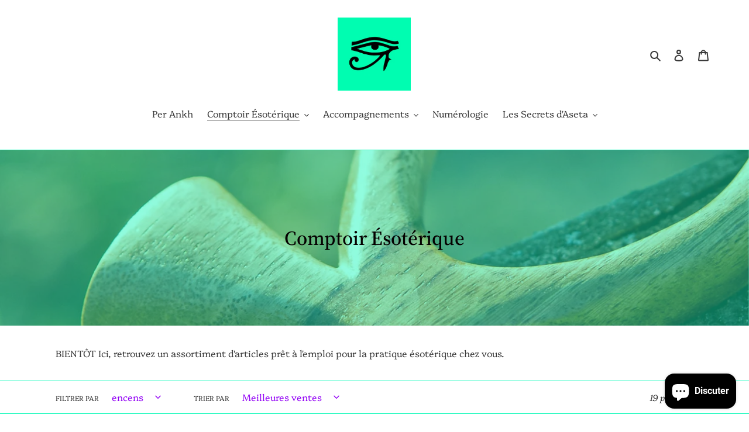

--- FILE ---
content_type: text/html; charset=utf-8
request_url: https://asetnumerology.com/collections/comptoir-esoterique/encens
body_size: 46111
content:
<!doctype html>
<html class="no-js" lang="fr">
<head>
 
<meta charset="utf-8">
  <meta http-equiv="X-UA-Compatible" content="IE=edge,chrome=1">
  <meta name="viewport" content="width=device-width,initial-scale=1">
  <meta name="theme-color" content="#0e1202"><link rel="canonical" href="https://asetnumerology.com/collections/comptoir-esoterique/encens"><link rel="shortcut icon" href="//asetnumerology.com/cdn/shop/files/alpinia-purpurata_32x32.jpg?v=1652306822" type="image/png"><title>Comptoir Ésotérique
&ndash; Balises &quot;encens&quot;&ndash; asetnumerology</title><meta name="description" content="BIENTÔT Ici, retrouvez un assortiment d&#39;articles prêt à l&#39;emploi pour la pratique ésotérique chez vous."><!-- /snippets/social-meta-tags.liquid -->




<meta property="og:site_name" content="asetnumerology">
<meta property="og:url" content="https://asetnumerology.com/collections/comptoir-esoterique/encens">
<meta property="og:title" content="Comptoir Ésotérique">
<meta property="og:type" content="product.group">
<meta property="og:description" content="BIENTÔT Ici, retrouvez un assortiment d&#39;articles prêt à l&#39;emploi pour la pratique ésotérique chez vous.">

<meta property="og:image" content="http://asetnumerology.com/cdn/shop/collections/5_1200x1200.png?v=1654092922">
<meta property="og:image:secure_url" content="https://asetnumerology.com/cdn/shop/collections/5_1200x1200.png?v=1654092922">


<meta name="twitter:card" content="summary_large_image">
<meta name="twitter:title" content="Comptoir Ésotérique">
<meta name="twitter:description" content="BIENTÔT Ici, retrouvez un assortiment d&#39;articles prêt à l&#39;emploi pour la pratique ésotérique chez vous.">


  <link href="//asetnumerology.com/cdn/shop/t/1/assets/theme.scss.css?v=88191939566205897011759261061" rel="stylesheet" type="text/css" media="all" />

  <script>
    var theme = {
      breakpoints: {
        medium: 750,
        large: 990,
        widescreen: 1400
      },
      strings: {
        addToCart: "Ajouter au panier",
        soldOut: "Épuisé",
        unavailable: "Non disponible",
        regularPrice: "Prix normal",
        salePrice: "Prix réduit",
        sale: "Solde",
        fromLowestPrice: "de [price]",
        vendor: "Distributeur",
        showMore: "Afficher plus",
        showLess: "Afficher moins",
        searchFor: "Rechercher",
        addressError: "Une erreur s\u0026#39;est produite dans la recherche de cette adresse",
        addressNoResults: "Aucun résultat pour cette adresse",
        addressQueryLimit: "Vous avez dépassé la limite d'utilisation de l'API de Google. Pensez à mettre à niveau vers un \u003ca href=\"https:\/\/developers.google.com\/maps\/premium\/usage-limits\"\u003eforfait premium\u003c\/a\u003e.",
        authError: "Une erreur s'est produite lors de l'authentification de votre compte Google Maps.",
        newWindow: "S\u0026#39;ouvre dans une nouvelle fenêtre.",
        external: "Ouvre un site externe.",
        newWindowExternal: "Ouvre un site externe dans une nouvelle fenêtre.",
        removeLabel: "Supprimer [product]",
        update: "Mettre à jour",
        quantity: "Quantité",
        discountedTotal: "Total après réduction",
        regularTotal: "Total avant réduction",
        priceColumn: "Voir les détails de la réduction dans la colonne Prix.",
        quantityMinimumMessage: "La quantité doit être supérieure ou égale à 1",
        cartError: "Une erreur est survenue lors de l’actualisation de votre panier. Essayez de nouveau s’il vous plaît.",
        removedItemMessage: "\u003cspan class=\"cart__removed-product-details\"\u003e([quantity]) [link]\u003c\/span\u003e supprimé(s) de votre panier.",
        unitPrice: "Prix unitaire",
        unitPriceSeparator: "par",
        oneCartCount: "1 article",
        otherCartCount: "[count] article",
        quantityLabel: "Quantité : [count]",
        products: "Produits",
        loading: "Chargement",
        number_of_results: "[result_number] sur [results_count]",
        number_of_results_found: "[results_count] résultats trouvés",
        one_result_found: "1 résultat trouvé"
      },
      moneyFormat: "€{{amount_with_comma_separator}}",
      moneyFormatWithCurrency: "€{{amount_with_comma_separator}} EUR",
      settings: {
        predictiveSearchEnabled: true,
        predictiveSearchShowPrice: false,
        predictiveSearchShowVendor: false
      }
    }

    document.documentElement.className = document.documentElement.className.replace('no-js', 'js');
  </script><script src="//asetnumerology.com/cdn/shop/t/1/assets/lazysizes.js?v=94224023136283657951597174551" async="async"></script>
  <script src="//asetnumerology.com/cdn/shop/t/1/assets/vendor.js?v=73555340668197180491597174553" defer="defer"></script>
  <script src="//asetnumerology.com/cdn/shop/t/1/assets/theme.js?v=98135347482632758761597174552" defer="defer"></script>

  <script>window.performance && window.performance.mark && window.performance.mark('shopify.content_for_header.start');</script><meta id="shopify-digital-wallet" name="shopify-digital-wallet" content="/45841744027/digital_wallets/dialog">
<meta name="shopify-checkout-api-token" content="b8e9a11742147456b9ff38e86a5293d4">
<meta id="in-context-paypal-metadata" data-shop-id="45841744027" data-venmo-supported="false" data-environment="production" data-locale="fr_FR" data-paypal-v4="true" data-currency="EUR">
<link rel="alternate" type="application/atom+xml" title="Feed" href="/collections/comptoir-esoterique/encens.atom" />
<link rel="next" href="/collections/comptoir-esoterique/encens?page=2">
<link rel="alternate" type="application/json+oembed" href="https://asetnumerology.com/collections/comptoir-esoterique/encens.oembed">
<script async="async" src="/checkouts/internal/preloads.js?locale=fr-GP"></script>
<link rel="preconnect" href="https://shop.app" crossorigin="anonymous">
<script async="async" src="https://shop.app/checkouts/internal/preloads.js?locale=fr-GP&shop_id=45841744027" crossorigin="anonymous"></script>
<script id="apple-pay-shop-capabilities" type="application/json">{"shopId":45841744027,"countryCode":"FR","currencyCode":"EUR","merchantCapabilities":["supports3DS"],"merchantId":"gid:\/\/shopify\/Shop\/45841744027","merchantName":"asetnumerology","requiredBillingContactFields":["postalAddress","email"],"requiredShippingContactFields":["postalAddress","email"],"shippingType":"shipping","supportedNetworks":["visa","masterCard","amex","maestro"],"total":{"type":"pending","label":"asetnumerology","amount":"1.00"},"shopifyPaymentsEnabled":true,"supportsSubscriptions":true}</script>
<script id="shopify-features" type="application/json">{"accessToken":"b8e9a11742147456b9ff38e86a5293d4","betas":["rich-media-storefront-analytics"],"domain":"asetnumerology.com","predictiveSearch":true,"shopId":45841744027,"locale":"fr"}</script>
<script>var Shopify = Shopify || {};
Shopify.shop = "asetnumerology.myshopify.com";
Shopify.locale = "fr";
Shopify.currency = {"active":"EUR","rate":"1.0"};
Shopify.country = "GP";
Shopify.theme = {"name":"Debut","id":107976556699,"schema_name":"Debut","schema_version":"17.1.0","theme_store_id":796,"role":"main"};
Shopify.theme.handle = "null";
Shopify.theme.style = {"id":null,"handle":null};
Shopify.cdnHost = "asetnumerology.com/cdn";
Shopify.routes = Shopify.routes || {};
Shopify.routes.root = "/";</script>
<script type="module">!function(o){(o.Shopify=o.Shopify||{}).modules=!0}(window);</script>
<script>!function(o){function n(){var o=[];function n(){o.push(Array.prototype.slice.apply(arguments))}return n.q=o,n}var t=o.Shopify=o.Shopify||{};t.loadFeatures=n(),t.autoloadFeatures=n()}(window);</script>
<script>
  window.ShopifyPay = window.ShopifyPay || {};
  window.ShopifyPay.apiHost = "shop.app\/pay";
  window.ShopifyPay.redirectState = null;
</script>
<script id="shop-js-analytics" type="application/json">{"pageType":"collection"}</script>
<script defer="defer" async type="module" src="//asetnumerology.com/cdn/shopifycloud/shop-js/modules/v2/client.init-shop-cart-sync_ChgkhDwU.fr.esm.js"></script>
<script defer="defer" async type="module" src="//asetnumerology.com/cdn/shopifycloud/shop-js/modules/v2/chunk.common_BJcqwDuF.esm.js"></script>
<script type="module">
  await import("//asetnumerology.com/cdn/shopifycloud/shop-js/modules/v2/client.init-shop-cart-sync_ChgkhDwU.fr.esm.js");
await import("//asetnumerology.com/cdn/shopifycloud/shop-js/modules/v2/chunk.common_BJcqwDuF.esm.js");

  window.Shopify.SignInWithShop?.initShopCartSync?.({"fedCMEnabled":true,"windoidEnabled":true});

</script>
<script>
  window.Shopify = window.Shopify || {};
  if (!window.Shopify.featureAssets) window.Shopify.featureAssets = {};
  window.Shopify.featureAssets['shop-js'] = {"shop-cart-sync":["modules/v2/client.shop-cart-sync_D4o_5Ov_.fr.esm.js","modules/v2/chunk.common_BJcqwDuF.esm.js"],"init-fed-cm":["modules/v2/client.init-fed-cm_BPY0MiuD.fr.esm.js","modules/v2/chunk.common_BJcqwDuF.esm.js"],"init-shop-email-lookup-coordinator":["modules/v2/client.init-shop-email-lookup-coordinator_CDHycKYk.fr.esm.js","modules/v2/chunk.common_BJcqwDuF.esm.js"],"shop-cash-offers":["modules/v2/client.shop-cash-offers_NQsrJJFl.fr.esm.js","modules/v2/chunk.common_BJcqwDuF.esm.js","modules/v2/chunk.modal_Cjxu_1fo.esm.js"],"init-shop-cart-sync":["modules/v2/client.init-shop-cart-sync_ChgkhDwU.fr.esm.js","modules/v2/chunk.common_BJcqwDuF.esm.js"],"init-windoid":["modules/v2/client.init-windoid_Cm8_3XkW.fr.esm.js","modules/v2/chunk.common_BJcqwDuF.esm.js"],"shop-toast-manager":["modules/v2/client.shop-toast-manager_PCb2cpdP.fr.esm.js","modules/v2/chunk.common_BJcqwDuF.esm.js"],"pay-button":["modules/v2/client.pay-button_4LiCA2qV.fr.esm.js","modules/v2/chunk.common_BJcqwDuF.esm.js"],"shop-button":["modules/v2/client.shop-button_GeIwBG5B.fr.esm.js","modules/v2/chunk.common_BJcqwDuF.esm.js"],"shop-login-button":["modules/v2/client.shop-login-button_CUrU_OLp.fr.esm.js","modules/v2/chunk.common_BJcqwDuF.esm.js","modules/v2/chunk.modal_Cjxu_1fo.esm.js"],"avatar":["modules/v2/client.avatar_BTnouDA3.fr.esm.js"],"shop-follow-button":["modules/v2/client.shop-follow-button_su6NTC-j.fr.esm.js","modules/v2/chunk.common_BJcqwDuF.esm.js","modules/v2/chunk.modal_Cjxu_1fo.esm.js"],"init-customer-accounts-sign-up":["modules/v2/client.init-customer-accounts-sign-up_DcRbvCo_.fr.esm.js","modules/v2/client.shop-login-button_CUrU_OLp.fr.esm.js","modules/v2/chunk.common_BJcqwDuF.esm.js","modules/v2/chunk.modal_Cjxu_1fo.esm.js"],"init-shop-for-new-customer-accounts":["modules/v2/client.init-shop-for-new-customer-accounts_B_arnwTM.fr.esm.js","modules/v2/client.shop-login-button_CUrU_OLp.fr.esm.js","modules/v2/chunk.common_BJcqwDuF.esm.js","modules/v2/chunk.modal_Cjxu_1fo.esm.js"],"init-customer-accounts":["modules/v2/client.init-customer-accounts_DeviBYnH.fr.esm.js","modules/v2/client.shop-login-button_CUrU_OLp.fr.esm.js","modules/v2/chunk.common_BJcqwDuF.esm.js","modules/v2/chunk.modal_Cjxu_1fo.esm.js"],"checkout-modal":["modules/v2/client.checkout-modal_CLohB8EO.fr.esm.js","modules/v2/chunk.common_BJcqwDuF.esm.js","modules/v2/chunk.modal_Cjxu_1fo.esm.js"],"lead-capture":["modules/v2/client.lead-capture_CsJGJY_m.fr.esm.js","modules/v2/chunk.common_BJcqwDuF.esm.js","modules/v2/chunk.modal_Cjxu_1fo.esm.js"],"shop-login":["modules/v2/client.shop-login_gLzDdfIx.fr.esm.js","modules/v2/chunk.common_BJcqwDuF.esm.js","modules/v2/chunk.modal_Cjxu_1fo.esm.js"],"payment-terms":["modules/v2/client.payment-terms_DZ7f6SjO.fr.esm.js","modules/v2/chunk.common_BJcqwDuF.esm.js","modules/v2/chunk.modal_Cjxu_1fo.esm.js"]};
</script>
<script>(function() {
  var isLoaded = false;
  function asyncLoad() {
    if (isLoaded) return;
    isLoaded = true;
    var urls = ["https:\/\/d9trt6gazqoth.cloudfront.net\/courses\/\/js\/courseform.js?shop=asetnumerology.myshopify.com","\/\/cdn.shopify.com\/proxy\/013e10bcbb7c522f1f919442b9bb30831f9ef28eacf35829b4b71de85a99a74f\/static.cdn.printful.com\/static\/js\/external\/shopify-product-customizer.js?v=0.28\u0026shop=asetnumerology.myshopify.com\u0026sp-cache-control=cHVibGljLCBtYXgtYWdlPTkwMA","\/\/cdn.shopify.com\/proxy\/a778791c5abf8e41eed1653cab6ffaf4c60713a98dc15484403f6d731aa2aef5\/storage.googleapis.com\/timesact-resources\/scripts\/timesactV3.js?shop=asetnumerology.myshopify.com\u0026sp-cache-control=cHVibGljLCBtYXgtYWdlPTkwMA","https:\/\/static.klaviyo.com\/onsite\/js\/Yz7SRt\/klaviyo.js?company_id=Yz7SRt\u0026shop=asetnumerology.myshopify.com","https:\/\/chimpstatic.com\/mcjs-connected\/js\/users\/8fa14bde3ba845253ba357bc7\/bc50764eb90ab8cdadf6036bc.js?shop=asetnumerology.myshopify.com"];
    for (var i = 0; i < urls.length; i++) {
      var s = document.createElement('script');
      s.type = 'text/javascript';
      s.async = true;
      s.src = urls[i];
      var x = document.getElementsByTagName('script')[0];
      x.parentNode.insertBefore(s, x);
    }
  };
  if(window.attachEvent) {
    window.attachEvent('onload', asyncLoad);
  } else {
    window.addEventListener('load', asyncLoad, false);
  }
})();</script>
<script id="__st">var __st={"a":45841744027,"offset":3600,"reqid":"046b2b14-5249-4ede-82b2-110c8643fca9-1764291902","pageurl":"asetnumerology.com\/collections\/comptoir-esoterique\/encens","u":"c5ed2e452f18","p":"collection","rtyp":"collection","rid":284972515483};</script>
<script>window.ShopifyPaypalV4VisibilityTracking = true;</script>
<script id="captcha-bootstrap">!function(){'use strict';const t='contact',e='account',n='new_comment',o=[[t,t],['blogs',n],['comments',n],[t,'customer']],c=[[e,'customer_login'],[e,'guest_login'],[e,'recover_customer_password'],[e,'create_customer']],r=t=>t.map((([t,e])=>`form[action*='/${t}']:not([data-nocaptcha='true']) input[name='form_type'][value='${e}']`)).join(','),a=t=>()=>t?[...document.querySelectorAll(t)].map((t=>t.form)):[];function s(){const t=[...o],e=r(t);return a(e)}const i='password',u='form_key',d=['recaptcha-v3-token','g-recaptcha-response','h-captcha-response',i],f=()=>{try{return window.sessionStorage}catch{return}},m='__shopify_v',_=t=>t.elements[u];function p(t,e,n=!1){try{const o=window.sessionStorage,c=JSON.parse(o.getItem(e)),{data:r}=function(t){const{data:e,action:n}=t;return t[m]||n?{data:e,action:n}:{data:t,action:n}}(c);for(const[e,n]of Object.entries(r))t.elements[e]&&(t.elements[e].value=n);n&&o.removeItem(e)}catch(o){console.error('form repopulation failed',{error:o})}}const l='form_type',E='cptcha';function T(t){t.dataset[E]=!0}const w=window,h=w.document,L='Shopify',v='ce_forms',y='captcha';let A=!1;((t,e)=>{const n=(g='f06e6c50-85a8-45c8-87d0-21a2b65856fe',I='https://cdn.shopify.com/shopifycloud/storefront-forms-hcaptcha/ce_storefront_forms_captcha_hcaptcha.v1.5.2.iife.js',D={infoText:'Protégé par hCaptcha',privacyText:'Confidentialité',termsText:'Conditions'},(t,e,n)=>{const o=w[L][v],c=o.bindForm;if(c)return c(t,g,e,D).then(n);var r;o.q.push([[t,g,e,D],n]),r=I,A||(h.body.append(Object.assign(h.createElement('script'),{id:'captcha-provider',async:!0,src:r})),A=!0)});var g,I,D;w[L]=w[L]||{},w[L][v]=w[L][v]||{},w[L][v].q=[],w[L][y]=w[L][y]||{},w[L][y].protect=function(t,e){n(t,void 0,e),T(t)},Object.freeze(w[L][y]),function(t,e,n,w,h,L){const[v,y,A,g]=function(t,e,n){const i=e?o:[],u=t?c:[],d=[...i,...u],f=r(d),m=r(i),_=r(d.filter((([t,e])=>n.includes(e))));return[a(f),a(m),a(_),s()]}(w,h,L),I=t=>{const e=t.target;return e instanceof HTMLFormElement?e:e&&e.form},D=t=>v().includes(t);t.addEventListener('submit',(t=>{const e=I(t);if(!e)return;const n=D(e)&&!e.dataset.hcaptchaBound&&!e.dataset.recaptchaBound,o=_(e),c=g().includes(e)&&(!o||!o.value);(n||c)&&t.preventDefault(),c&&!n&&(function(t){try{if(!f())return;!function(t){const e=f();if(!e)return;const n=_(t);if(!n)return;const o=n.value;o&&e.removeItem(o)}(t);const e=Array.from(Array(32),(()=>Math.random().toString(36)[2])).join('');!function(t,e){_(t)||t.append(Object.assign(document.createElement('input'),{type:'hidden',name:u})),t.elements[u].value=e}(t,e),function(t,e){const n=f();if(!n)return;const o=[...t.querySelectorAll(`input[type='${i}']`)].map((({name:t})=>t)),c=[...d,...o],r={};for(const[a,s]of new FormData(t).entries())c.includes(a)||(r[a]=s);n.setItem(e,JSON.stringify({[m]:1,action:t.action,data:r}))}(t,e)}catch(e){console.error('failed to persist form',e)}}(e),e.submit())}));const S=(t,e)=>{t&&!t.dataset[E]&&(n(t,e.some((e=>e===t))),T(t))};for(const o of['focusin','change'])t.addEventListener(o,(t=>{const e=I(t);D(e)&&S(e,y())}));const B=e.get('form_key'),M=e.get(l),P=B&&M;t.addEventListener('DOMContentLoaded',(()=>{const t=y();if(P)for(const e of t)e.elements[l].value===M&&p(e,B);[...new Set([...A(),...v().filter((t=>'true'===t.dataset.shopifyCaptcha))])].forEach((e=>S(e,t)))}))}(h,new URLSearchParams(w.location.search),n,t,e,['guest_login'])})(!0,!0)}();</script>
<script integrity="sha256-52AcMU7V7pcBOXWImdc/TAGTFKeNjmkeM1Pvks/DTgc=" data-source-attribution="shopify.loadfeatures" defer="defer" src="//asetnumerology.com/cdn/shopifycloud/storefront/assets/storefront/load_feature-81c60534.js" crossorigin="anonymous"></script>
<script crossorigin="anonymous" defer="defer" src="//asetnumerology.com/cdn/shopifycloud/storefront/assets/shopify_pay/storefront-65b4c6d7.js?v=20250812"></script>
<script data-source-attribution="shopify.dynamic_checkout.dynamic.init">var Shopify=Shopify||{};Shopify.PaymentButton=Shopify.PaymentButton||{isStorefrontPortableWallets:!0,init:function(){window.Shopify.PaymentButton.init=function(){};var t=document.createElement("script");t.src="https://asetnumerology.com/cdn/shopifycloud/portable-wallets/latest/portable-wallets.fr.js",t.type="module",document.head.appendChild(t)}};
</script>
<script data-source-attribution="shopify.dynamic_checkout.buyer_consent">
  function portableWalletsHideBuyerConsent(e){var t=document.getElementById("shopify-buyer-consent"),n=document.getElementById("shopify-subscription-policy-button");t&&n&&(t.classList.add("hidden"),t.setAttribute("aria-hidden","true"),n.removeEventListener("click",e))}function portableWalletsShowBuyerConsent(e){var t=document.getElementById("shopify-buyer-consent"),n=document.getElementById("shopify-subscription-policy-button");t&&n&&(t.classList.remove("hidden"),t.removeAttribute("aria-hidden"),n.addEventListener("click",e))}window.Shopify?.PaymentButton&&(window.Shopify.PaymentButton.hideBuyerConsent=portableWalletsHideBuyerConsent,window.Shopify.PaymentButton.showBuyerConsent=portableWalletsShowBuyerConsent);
</script>
<script data-source-attribution="shopify.dynamic_checkout.cart.bootstrap">document.addEventListener("DOMContentLoaded",(function(){function t(){return document.querySelector("shopify-accelerated-checkout-cart, shopify-accelerated-checkout")}if(t())Shopify.PaymentButton.init();else{new MutationObserver((function(e,n){t()&&(Shopify.PaymentButton.init(),n.disconnect())})).observe(document.body,{childList:!0,subtree:!0})}}));
</script>
<link id="shopify-accelerated-checkout-styles" rel="stylesheet" media="screen" href="https://asetnumerology.com/cdn/shopifycloud/portable-wallets/latest/accelerated-checkout-backwards-compat.css" crossorigin="anonymous">
<style id="shopify-accelerated-checkout-cart">
        #shopify-buyer-consent {
  margin-top: 1em;
  display: inline-block;
  width: 100%;
}

#shopify-buyer-consent.hidden {
  display: none;
}

#shopify-subscription-policy-button {
  background: none;
  border: none;
  padding: 0;
  text-decoration: underline;
  font-size: inherit;
  cursor: pointer;
}

#shopify-subscription-policy-button::before {
  box-shadow: none;
}

      </style>

<script>window.performance && window.performance.mark && window.performance.mark('shopify.content_for_header.end');</script>
 

<script>window.__pagefly_analytics_settings__ = {"acceptTracking":true};</script>
 <script type="text/javascript">
	if (typeof window.subscriptionPlusApp === 'undefined') {
		window.subscriptionPlusApp = {};
	}
	window.subscriptionPlusApp.proxy_url = 'apps/subscription-plus';
	window.subscriptionPlusApp.api_url = '/' + window.subscriptionPlusApp.proxy_url + '/api';
	window.subscriptionPlusApp.customerID = null;
	window.subscriptionPlusApp.products = {};
	window.subscriptionPlusApp.money_format = '€{{amount_with_comma_separator}}';
	window.subscriptionPlusApp.currency = "EUR" ;
	window.subscriptionPlusApp.agree_language = '';
	window.subscriptionPlusApp.term_language = '';
	window.subscriptionPlusApp.app_status = '1';
</script>

 <link rel='stylesheet' href='https://subscription-plus.nyc3.cdn.digitaloceanspaces.com/assets/css/subscription-plus.css'>
<script src='https://subscription-plus.nyc3.cdn.digitaloceanspaces.com/assets/js/subscription-plus.js'></script> 


<div data-subscription-plus-wrapper style='display:none' data-time='06/11/2023'></div>



<!-- BEGIN app block: shopify://apps/pagefly-page-builder/blocks/app-embed/83e179f7-59a0-4589-8c66-c0dddf959200 -->

<!-- BEGIN app snippet: pagefly-cro-ab-testing-main -->







<script>
  ;(function () {
    const url = new URL(window.location)
    const viewParam = url.searchParams.get('view')
    if (viewParam && viewParam.includes('variant-pf-')) {
      url.searchParams.set('pf_v', viewParam)
      url.searchParams.delete('view')
      window.history.replaceState({}, '', url)
    }
  })()
</script>



<script type='module'>
  
  window.PAGEFLY_CRO = window.PAGEFLY_CRO || {}

  window.PAGEFLY_CRO['data_debug'] = {
    original_template_suffix: "all_collections",
    allow_ab_test: false,
    ab_test_start_time: 0,
    ab_test_end_time: 0,
    today_date_time: 1764291903000,
  }
  window.PAGEFLY_CRO['GA4'] = { enabled: false}
</script>

<!-- END app snippet -->








  <script src='https://cdn.shopify.com/extensions/019ab8b7-b405-72b9-87ae-0de484e56781/pagefly-page-builder-200/assets/pagefly-helper.js' defer='defer'></script>

  <script src='https://cdn.shopify.com/extensions/019ab8b7-b405-72b9-87ae-0de484e56781/pagefly-page-builder-200/assets/pagefly-general-helper.js' defer='defer'></script>

  <script src='https://cdn.shopify.com/extensions/019ab8b7-b405-72b9-87ae-0de484e56781/pagefly-page-builder-200/assets/pagefly-snap-slider.js' defer='defer'></script>

  <script src='https://cdn.shopify.com/extensions/019ab8b7-b405-72b9-87ae-0de484e56781/pagefly-page-builder-200/assets/pagefly-slideshow-v3.js' defer='defer'></script>

  <script src='https://cdn.shopify.com/extensions/019ab8b7-b405-72b9-87ae-0de484e56781/pagefly-page-builder-200/assets/pagefly-slideshow-v4.js' defer='defer'></script>

  <script src='https://cdn.shopify.com/extensions/019ab8b7-b405-72b9-87ae-0de484e56781/pagefly-page-builder-200/assets/pagefly-glider.js' defer='defer'></script>

  <script src='https://cdn.shopify.com/extensions/019ab8b7-b405-72b9-87ae-0de484e56781/pagefly-page-builder-200/assets/pagefly-slideshow-v1-v2.js' defer='defer'></script>

  <script src='https://cdn.shopify.com/extensions/019ab8b7-b405-72b9-87ae-0de484e56781/pagefly-page-builder-200/assets/pagefly-product-media.js' defer='defer'></script>

  <script src='https://cdn.shopify.com/extensions/019ab8b7-b405-72b9-87ae-0de484e56781/pagefly-page-builder-200/assets/pagefly-product.js' defer='defer'></script>


<script id='pagefly-helper-data' type='application/json'>
  {
    "page_optimization": {
      "assets_prefetching": false
    },
    "elements_asset_mapper": {
      "Accordion": "https://cdn.shopify.com/extensions/019ab8b7-b405-72b9-87ae-0de484e56781/pagefly-page-builder-200/assets/pagefly-accordion.js",
      "Accordion3": "https://cdn.shopify.com/extensions/019ab8b7-b405-72b9-87ae-0de484e56781/pagefly-page-builder-200/assets/pagefly-accordion3.js",
      "CountDown": "https://cdn.shopify.com/extensions/019ab8b7-b405-72b9-87ae-0de484e56781/pagefly-page-builder-200/assets/pagefly-countdown.js",
      "GMap1": "https://cdn.shopify.com/extensions/019ab8b7-b405-72b9-87ae-0de484e56781/pagefly-page-builder-200/assets/pagefly-gmap.js",
      "GMap2": "https://cdn.shopify.com/extensions/019ab8b7-b405-72b9-87ae-0de484e56781/pagefly-page-builder-200/assets/pagefly-gmap.js",
      "GMapBasicV2": "https://cdn.shopify.com/extensions/019ab8b7-b405-72b9-87ae-0de484e56781/pagefly-page-builder-200/assets/pagefly-gmap.js",
      "GMapAdvancedV2": "https://cdn.shopify.com/extensions/019ab8b7-b405-72b9-87ae-0de484e56781/pagefly-page-builder-200/assets/pagefly-gmap.js",
      "HTML.Video": "https://cdn.shopify.com/extensions/019ab8b7-b405-72b9-87ae-0de484e56781/pagefly-page-builder-200/assets/pagefly-htmlvideo.js",
      "HTML.Video2": "https://cdn.shopify.com/extensions/019ab8b7-b405-72b9-87ae-0de484e56781/pagefly-page-builder-200/assets/pagefly-htmlvideo2.js",
      "HTML.Video3": "https://cdn.shopify.com/extensions/019ab8b7-b405-72b9-87ae-0de484e56781/pagefly-page-builder-200/assets/pagefly-htmlvideo2.js",
      "BackgroundVideo": "https://cdn.shopify.com/extensions/019ab8b7-b405-72b9-87ae-0de484e56781/pagefly-page-builder-200/assets/pagefly-htmlvideo2.js",
      "Instagram": "https://cdn.shopify.com/extensions/019ab8b7-b405-72b9-87ae-0de484e56781/pagefly-page-builder-200/assets/pagefly-instagram.js",
      "Instagram2": "https://cdn.shopify.com/extensions/019ab8b7-b405-72b9-87ae-0de484e56781/pagefly-page-builder-200/assets/pagefly-instagram.js",
      "Insta3": "https://cdn.shopify.com/extensions/019ab8b7-b405-72b9-87ae-0de484e56781/pagefly-page-builder-200/assets/pagefly-instagram3.js",
      "Tabs": "https://cdn.shopify.com/extensions/019ab8b7-b405-72b9-87ae-0de484e56781/pagefly-page-builder-200/assets/pagefly-tab.js",
      "Tabs3": "https://cdn.shopify.com/extensions/019ab8b7-b405-72b9-87ae-0de484e56781/pagefly-page-builder-200/assets/pagefly-tab3.js",
      "ProductBox": "https://cdn.shopify.com/extensions/019ab8b7-b405-72b9-87ae-0de484e56781/pagefly-page-builder-200/assets/pagefly-cart.js",
      "FBPageBox2": "https://cdn.shopify.com/extensions/019ab8b7-b405-72b9-87ae-0de484e56781/pagefly-page-builder-200/assets/pagefly-facebook.js",
      "FBLikeButton2": "https://cdn.shopify.com/extensions/019ab8b7-b405-72b9-87ae-0de484e56781/pagefly-page-builder-200/assets/pagefly-facebook.js",
      "TwitterFeed2": "https://cdn.shopify.com/extensions/019ab8b7-b405-72b9-87ae-0de484e56781/pagefly-page-builder-200/assets/pagefly-twitter.js",
      "Paragraph4": "https://cdn.shopify.com/extensions/019ab8b7-b405-72b9-87ae-0de484e56781/pagefly-page-builder-200/assets/pagefly-paragraph4.js",

      "AliReviews": "https://cdn.shopify.com/extensions/019ab8b7-b405-72b9-87ae-0de484e56781/pagefly-page-builder-200/assets/pagefly-3rd-elements.js",
      "BackInStock": "https://cdn.shopify.com/extensions/019ab8b7-b405-72b9-87ae-0de484e56781/pagefly-page-builder-200/assets/pagefly-3rd-elements.js",
      "GloboBackInStock": "https://cdn.shopify.com/extensions/019ab8b7-b405-72b9-87ae-0de484e56781/pagefly-page-builder-200/assets/pagefly-3rd-elements.js",
      "GrowaveWishlist": "https://cdn.shopify.com/extensions/019ab8b7-b405-72b9-87ae-0de484e56781/pagefly-page-builder-200/assets/pagefly-3rd-elements.js",
      "InfiniteOptionsShopPad": "https://cdn.shopify.com/extensions/019ab8b7-b405-72b9-87ae-0de484e56781/pagefly-page-builder-200/assets/pagefly-3rd-elements.js",
      "InkybayProductPersonalizer": "https://cdn.shopify.com/extensions/019ab8b7-b405-72b9-87ae-0de484e56781/pagefly-page-builder-200/assets/pagefly-3rd-elements.js",
      "LimeSpot": "https://cdn.shopify.com/extensions/019ab8b7-b405-72b9-87ae-0de484e56781/pagefly-page-builder-200/assets/pagefly-3rd-elements.js",
      "Loox": "https://cdn.shopify.com/extensions/019ab8b7-b405-72b9-87ae-0de484e56781/pagefly-page-builder-200/assets/pagefly-3rd-elements.js",
      "Opinew": "https://cdn.shopify.com/extensions/019ab8b7-b405-72b9-87ae-0de484e56781/pagefly-page-builder-200/assets/pagefly-3rd-elements.js",
      "Powr": "https://cdn.shopify.com/extensions/019ab8b7-b405-72b9-87ae-0de484e56781/pagefly-page-builder-200/assets/pagefly-3rd-elements.js",
      "ProductReviews": "https://cdn.shopify.com/extensions/019ab8b7-b405-72b9-87ae-0de484e56781/pagefly-page-builder-200/assets/pagefly-3rd-elements.js",
      "PushOwl": "https://cdn.shopify.com/extensions/019ab8b7-b405-72b9-87ae-0de484e56781/pagefly-page-builder-200/assets/pagefly-3rd-elements.js",
      "ReCharge": "https://cdn.shopify.com/extensions/019ab8b7-b405-72b9-87ae-0de484e56781/pagefly-page-builder-200/assets/pagefly-3rd-elements.js",
      "Rivyo": "https://cdn.shopify.com/extensions/019ab8b7-b405-72b9-87ae-0de484e56781/pagefly-page-builder-200/assets/pagefly-3rd-elements.js",
      "TrackingMore": "https://cdn.shopify.com/extensions/019ab8b7-b405-72b9-87ae-0de484e56781/pagefly-page-builder-200/assets/pagefly-3rd-elements.js",
      "Vitals": "https://cdn.shopify.com/extensions/019ab8b7-b405-72b9-87ae-0de484e56781/pagefly-page-builder-200/assets/pagefly-3rd-elements.js",
      "Wiser": "https://cdn.shopify.com/extensions/019ab8b7-b405-72b9-87ae-0de484e56781/pagefly-page-builder-200/assets/pagefly-3rd-elements.js"
    },
    "custom_elements_mapper": {
      "pf-click-action-element": "https://cdn.shopify.com/extensions/019ab8b7-b405-72b9-87ae-0de484e56781/pagefly-page-builder-200/assets/pagefly-click-action-element.js",
      "pf-dialog-element": "https://cdn.shopify.com/extensions/019ab8b7-b405-72b9-87ae-0de484e56781/pagefly-page-builder-200/assets/pagefly-dialog-element.js"
    }
  }
</script>


<!-- END app block --><!-- BEGIN app block: shopify://apps/ecomposer-builder/blocks/app-embed/a0fc26e1-7741-4773-8b27-39389b4fb4a0 --><!-- DNS Prefetch & Preconnect -->
<link rel="preconnect" href="https://cdn.ecomposer.app" crossorigin>
<link rel="dns-prefetch" href="https://cdn.ecomposer.app">
<link rel="preload" href="https://cdn.ecomposer.app/vendors/css/ecom-base.css?v=1.8" as="style">
<link rel="prefetch" href="https://cdn.ecomposer.app/vendors/css/ecom-swiper@11.css" as="style">
<link rel="prefetch" href="https://cdn.ecomposer.app/vendors/js/ecom-swiper@11.0.5.js" as="script">
<link rel="prefetch" href="https://cdn.ecomposer.app/vendors/js/ecom_modal.js" as="script">

<!-- Global CSS --><!-- Custom CSS & JS --><!-- Open Graph Meta Tags for Pages --><!-- Critical Inline Styles -->
<style class="ecom-theme-helper">.ecom-animation{opacity:0}.ecom-animation.animate,.ecom-animation.ecom-animated{opacity:1}.ecom-cart-popup{display:grid;position:fixed;inset:0;z-index:9999999;align-content:center;padding:5px;justify-content:center;align-items:center;justify-items:center}.ecom-cart-popup::before{content:' ';position:absolute;background:#e5e5e5b3;inset:0}.ecom-ajax-loading{cursor:not-allowed;pointer-events:none;opacity:.6}#ecom-toast{visibility:hidden;max-width:50px;height:60px;margin:auto;background-color:#333;color:#fff;text-align:center;border-radius:2px;position:fixed;z-index:1;left:0;right:0;bottom:30px;font-size:17px;display:grid;grid-template-columns:50px auto;align-items:center;justify-content:start;align-content:center;justify-items:start}#ecom-toast.ecom-toast-show{visibility:visible;animation:ecomFadein .5s,ecomExpand .5s .5s,ecomStay 3s 1s,ecomShrink .5s 4s,ecomFadeout .5s 4.5s}#ecom-toast #ecom-toast-icon{width:50px;height:100%;box-sizing:border-box;background-color:#111;color:#fff;padding:5px}#ecom-toast .ecom-toast-icon-svg{width:100%;height:100%;position:relative;vertical-align:middle;margin:auto;text-align:center}#ecom-toast #ecom-toast-desc{color:#fff;padding:16px;overflow:hidden;white-space:nowrap}@media(max-width:768px){#ecom-toast #ecom-toast-desc{white-space:normal;min-width:250px}#ecom-toast{height:auto;min-height:60px}}.ecom__column-full-height{height:100%}@keyframes ecomFadein{from{bottom:0;opacity:0}to{bottom:30px;opacity:1}}@keyframes ecomExpand{from{min-width:50px}to{min-width:var(--ecom-max-width)}}@keyframes ecomStay{from{min-width:var(--ecom-max-width)}to{min-width:var(--ecom-max-width)}}@keyframes ecomShrink{from{min-width:var(--ecom-max-width)}to{min-width:50px}}@keyframes ecomFadeout{from{bottom:30px;opacity:1}to{bottom:60px;opacity:0}}</style>


<!-- EComposer Config Script -->
<script id="ecom-theme-helpers" async>
window.EComposer=window.EComposer||{};(function(){if(!this.configs)this.configs={};this.configs.ajax_cart={enable:false};this.customer=false;this.proxy_path='/apps/ecomposer-visual-page-builder';
this.popupScriptUrl='https://cdn.shopify.com/extensions/019ac2e3-3c89-781b-ba3f-2b68cd53b44f/ecomposer-79/assets/ecom_popup.js';
this.routes={domain:'https://asetnumerology.com',root_url:'/',collections_url:'/collections',all_products_collection_url:'/collections/all',cart_url:'/cart',cart_add_url:'/cart/add',cart_change_url:'/cart/change',cart_clear_url:'/cart/clear',cart_update_url:'/cart/update',product_recommendations_url:'/recommendations/products'};
this.queryParams={};
if(window.location.search.length){new URLSearchParams(window.location.search).forEach((value,key)=>{this.queryParams[key]=value})}
this.money_format="€{{amount_with_comma_separator}}";
this.money_with_currency_format="€{{amount_with_comma_separator}} EUR";
this.currencyCodeEnabled=null;this.abTestingData = [];this.formatMoney=function(t,e){const r=this.currencyCodeEnabled?this.money_with_currency_format:this.money_format;function a(t,e){return void 0===t?e:t}function o(t,e,r,o){if(e=a(e,2),r=a(r,","),o=a(o,"."),isNaN(t)||null==t)return 0;var n=(t=(t/100).toFixed(e)).split(".");return n[0].replace(/(\d)(?=(\d\d\d)+(?!\d))/g,"$1"+r)+(n[1]?o+n[1]:"")}"string"==typeof t&&(t=t.replace(".",""));var n="",i=/\{\{\s*(\w+)\s*\}\}/,s=e||r;switch(s.match(i)[1]){case"amount":n=o(t,2);break;case"amount_no_decimals":n=o(t,0);break;case"amount_with_comma_separator":n=o(t,2,".",",");break;case"amount_with_space_separator":n=o(t,2," ",",");break;case"amount_with_period_and_space_separator":n=o(t,2," ",".");break;case"amount_no_decimals_with_comma_separator":n=o(t,0,".",",");break;case"amount_no_decimals_with_space_separator":n=o(t,0," ");break;case"amount_with_apostrophe_separator":n=o(t,2,"'",".")}return s.replace(i,n)};
this.resizeImage=function(t,e){try{if(!e||"original"==e||"full"==e||"master"==e)return t;if(-1!==t.indexOf("cdn.shopify.com")||-1!==t.indexOf("/cdn/shop/")){var r=t.match(/\.(jpg|jpeg|gif|png|bmp|bitmap|tiff|tif|webp)((\#[0-9a-z\-]+)?(\?v=.*)?)?$/gim);if(null==r)return null;var a=t.split(r[0]),o=r[0];return a[0]+"_"+e+o}}catch(r){return t}return t};
this.getProduct=function(t){if(!t)return!1;let e=("/"===this.routes.root_url?"":this.routes.root_url)+"/products/"+t+".js?shop="+Shopify.shop;return window.ECOM_LIVE&&(e="/shop/builder/ajax/ecom-proxy/products/"+t+"?shop="+Shopify.shop),window.fetch(e,{headers:{"Content-Type":"application/json"}}).then(t=>t.ok?t.json():false)};
const u=new URLSearchParams(window.location.search);if(u.has("ecom-redirect")){const r=u.get("ecom-redirect");if(r){let d;try{d=decodeURIComponent(r)}catch{return}d=d.trim().replace(/[\r\n\t]/g,"");if(d.length>2e3)return;const p=["javascript:","data:","vbscript:","file:","ftp:","mailto:","tel:","sms:","chrome:","chrome-extension:","moz-extension:","ms-browser-extension:"],l=d.toLowerCase();for(const o of p)if(l.includes(o))return;const x=[/<script/i,/<\/script/i,/javascript:/i,/vbscript:/i,/onload=/i,/onerror=/i,/onclick=/i,/onmouseover=/i,/onfocus=/i,/onblur=/i,/onsubmit=/i,/onchange=/i,/alert\s*\(/i,/confirm\s*\(/i,/prompt\s*\(/i,/document\./i,/window\./i,/eval\s*\(/i];for(const t of x)if(t.test(d))return;if(d.startsWith("/")&&!d.startsWith("//")){if(!/^[a-zA-Z0-9\-._~:/?#[\]@!$&'()*+,;=%]+$/.test(d))return;if(d.includes("../")||d.includes("./"))return;window.location.href=d;return}if(!d.includes("://")&&!d.startsWith("//")){if(!/^[a-zA-Z0-9\-._~:/?#[\]@!$&'()*+,;=%]+$/.test(d))return;if(d.includes("../")||d.includes("./"))return;window.location.href="/"+d;return}let n;try{n=new URL(d)}catch{return}if(!["http:","https:"].includes(n.protocol))return;if(n.port&&(parseInt(n.port)<1||parseInt(n.port)>65535))return;const a=[window.location.hostname];if(a.includes(n.hostname)&&(n.href===d||n.toString()===d))window.location.href=d}}
}).bind(window.EComposer)();
if(window.Shopify&&window.Shopify.designMode&&window.top&&window.top.opener){window.addEventListener("load",function(){window.top.opener.postMessage({action:"ecomposer:loaded"},"*")})}
</script>

<!-- Quickview Script -->
<script id="ecom-theme-quickview" async>
window.EComposer=window.EComposer||{};(function(){this.initQuickview=function(){var enable_qv=false;const qv_wrapper_script=document.querySelector('#ecom-quickview-template-html');if(!qv_wrapper_script)return;const ecom_quickview=document.createElement('div');ecom_quickview.classList.add('ecom-quickview');ecom_quickview.innerHTML=qv_wrapper_script.innerHTML;document.body.prepend(ecom_quickview);const qv_wrapper=ecom_quickview.querySelector('.ecom-quickview__wrapper');const ecomQuickview=function(e){let t=qv_wrapper.querySelector(".ecom-quickview__content-data");if(t){let i=document.createRange().createContextualFragment(e);t.innerHTML="",t.append(i),qv_wrapper.classList.add("ecom-open");let c=new CustomEvent("ecom:quickview:init",{detail:{wrapper:qv_wrapper}});document.dispatchEvent(c),setTimeout(function(){qv_wrapper.classList.add("ecom-display")},500),closeQuickview(t)}},closeQuickview=function(e){let t=qv_wrapper.querySelector(".ecom-quickview__close-btn"),i=qv_wrapper.querySelector(".ecom-quickview__content");function c(t){let o=t.target;do{if(o==i||o&&o.classList&&o.classList.contains("ecom-modal"))return;o=o.parentNode}while(o);o!=i&&(qv_wrapper.classList.add("ecom-remove"),qv_wrapper.classList.remove("ecom-open","ecom-display","ecom-remove"),setTimeout(function(){e.innerHTML=""},300),document.removeEventListener("click",c),document.removeEventListener("keydown",n))}function n(t){(t.isComposing||27===t.keyCode)&&(qv_wrapper.classList.add("ecom-remove"),qv_wrapper.classList.remove("ecom-open","ecom-display","ecom-remove"),setTimeout(function(){e.innerHTML=""},300),document.removeEventListener("keydown",n),document.removeEventListener("click",c))}t&&t.addEventListener("click",function(t){t.preventDefault(),document.removeEventListener("click",c),document.removeEventListener("keydown",n),qv_wrapper.classList.add("ecom-remove"),qv_wrapper.classList.remove("ecom-open","ecom-display","ecom-remove"),setTimeout(function(){e.innerHTML=""},300)}),document.addEventListener("click",c),document.addEventListener("keydown",n)};function quickViewHandler(e){e&&e.preventDefault();let t=this;t.classList&&t.classList.add("ecom-loading");let i=t.classList?t.getAttribute("href"):window.location.pathname;if(i){if(window.location.search.includes("ecom_template_id")){let c=new URLSearchParams(location.search);i=window.location.pathname+"?section_id="+c.get("ecom_template_id")}else i+=(i.includes("?")?"&":"?")+"section_id=ecom-default-template-quickview";fetch(i).then(function(e){return 200==e.status?e.text():window.document.querySelector("#admin-bar-iframe")?(404==e.status?alert("Please create Ecomposer quickview template first!"):alert("Have some problem with quickview!"),t.classList&&t.classList.remove("ecom-loading"),!1):void window.open(new URL(i).pathname,"_blank")}).then(function(e){e&&(ecomQuickview(e),setTimeout(function(){t.classList&&t.classList.remove("ecom-loading")},300))}).catch(function(e){})}}
if(window.location.search.includes('ecom_template_id')){setTimeout(quickViewHandler,1000)}
if(enable_qv){const qv_buttons=document.querySelectorAll('.ecom-product-quickview');if(qv_buttons.length>0){qv_buttons.forEach(function(button,index){button.addEventListener('click',quickViewHandler)})}}
}}).bind(window.EComposer)();
</script>

<!-- Quickview Template -->
<script type="text/template" id="ecom-quickview-template-html">
<div class="ecom-quickview__wrapper ecom-dn"><div class="ecom-quickview__container"><div class="ecom-quickview__content"><div class="ecom-quickview__content-inner"><div class="ecom-quickview__content-data"></div></div><span class="ecom-quickview__close-btn"><svg version="1.1" xmlns="http://www.w3.org/2000/svg" width="32" height="32" viewBox="0 0 32 32"><path d="M10.722 9.969l-0.754 0.754 5.278 5.278-5.253 5.253 0.754 0.754 5.253-5.253 5.253 5.253 0.754-0.754-5.253-5.253 5.278-5.278-0.754-0.754-5.278 5.278z" fill="#000000"></path></svg></span></div></div></div>
</script>

<!-- Quickview Styles -->
<style class="ecom-theme-quickview">.ecom-quickview .ecom-animation{opacity:1}.ecom-quickview__wrapper{opacity:0;display:none;pointer-events:none}.ecom-quickview__wrapper.ecom-open{position:fixed;top:0;left:0;right:0;bottom:0;display:block;pointer-events:auto;z-index:100000;outline:0!important;-webkit-backface-visibility:hidden;opacity:1;transition:all .1s}.ecom-quickview__container{text-align:center;position:absolute;width:100%;height:100%;left:0;top:0;padding:0 8px;box-sizing:border-box;opacity:0;background-color:rgba(0,0,0,.8);transition:opacity .1s}.ecom-quickview__container:before{content:"";display:inline-block;height:100%;vertical-align:middle}.ecom-quickview__wrapper.ecom-display .ecom-quickview__content{visibility:visible;opacity:1;transform:none}.ecom-quickview__content{position:relative;display:inline-block;opacity:0;visibility:hidden;transition:transform .1s,opacity .1s;transform:translateX(-100px)}.ecom-quickview__content-inner{position:relative;display:inline-block;vertical-align:middle;margin:0 auto;text-align:left;z-index:999;overflow-y:auto;max-height:80vh}.ecom-quickview__content-data>.shopify-section{margin:0 auto;max-width:980px;overflow:hidden;position:relative;background-color:#fff;opacity:0}.ecom-quickview__wrapper.ecom-display .ecom-quickview__content-data>.shopify-section{opacity:1;transform:none}.ecom-quickview__wrapper.ecom-display .ecom-quickview__container{opacity:1}.ecom-quickview__wrapper.ecom-remove #shopify-section-ecom-default-template-quickview{opacity:0;transform:translateX(100px)}.ecom-quickview__close-btn{position:fixed!important;top:0;right:0;transform:none;background-color:transparent;color:#000;opacity:0;width:40px;height:40px;transition:.25s;z-index:9999;stroke:#fff}.ecom-quickview__wrapper.ecom-display .ecom-quickview__close-btn{opacity:1}.ecom-quickview__close-btn:hover{cursor:pointer}@media screen and (max-width:1024px){.ecom-quickview__content{position:absolute;inset:0;margin:50px 15px;display:flex}.ecom-quickview__close-btn{right:0}}.ecom-toast-icon-info{display:none}.ecom-toast-error .ecom-toast-icon-info{display:inline!important}.ecom-toast-error .ecom-toast-icon-success{display:none!important}.ecom-toast-icon-success{fill:#fff;width:35px}</style>

<!-- Toast Template -->
<script type="text/template" id="ecom-template-html"><!-- BEGIN app snippet: ecom-toast --><div id="ecom-toast"><div id="ecom-toast-icon"><svg xmlns="http://www.w3.org/2000/svg" class="ecom-toast-icon-svg ecom-toast-icon-info" fill="none" viewBox="0 0 24 24" stroke="currentColor"><path stroke-linecap="round" stroke-linejoin="round" stroke-width="2" d="M13 16h-1v-4h-1m1-4h.01M21 12a9 9 0 11-18 0 9 9 0 0118 0z"/></svg>
<svg class="ecom-toast-icon-svg ecom-toast-icon-success" xmlns="http://www.w3.org/2000/svg" viewBox="0 0 512 512"><path d="M256 8C119 8 8 119 8 256s111 248 248 248 248-111 248-248S393 8 256 8zm0 48c110.5 0 200 89.5 200 200 0 110.5-89.5 200-200 200-110.5 0-200-89.5-200-200 0-110.5 89.5-200 200-200m140.2 130.3l-22.5-22.7c-4.7-4.7-12.3-4.7-17-.1L215.3 303.7l-59.8-60.3c-4.7-4.7-12.3-4.7-17-.1l-22.7 22.5c-4.7 4.7-4.7 12.3-.1 17l90.8 91.5c4.7 4.7 12.3 4.7 17 .1l172.6-171.2c4.7-4.7 4.7-12.3 .1-17z"/></svg>
</div><div id="ecom-toast-desc"></div></div><!-- END app snippet --></script><!-- END app block --><script src="https://cdn.shopify.com/extensions/b777e2ac-8969-4e80-a2bb-871a0d7d6ecb/tictac-11/assets/tictac-front.js" type="text/javascript" defer="defer"></script>
<link href="https://cdn.shopify.com/extensions/019aa301-88d2-72f9-8593-1bde5544dbb0/propel-appointments-12/assets/pa-styles.css" rel="stylesheet" type="text/css" media="all">
<script src="https://cdn.shopify.com/extensions/019a7cf2-3933-79bc-88c3-dfb04576bf89/courses-160/assets/subsription-embed.js" type="text/javascript" defer="defer"></script>
<script src="https://cdn.shopify.com/extensions/7bc9bb47-adfa-4267-963e-cadee5096caf/inbox-1252/assets/inbox-chat-loader.js" type="text/javascript" defer="defer"></script>
<script src="https://cdn.shopify.com/extensions/019ac2e3-3c89-781b-ba3f-2b68cd53b44f/ecomposer-79/assets/ecom.js" type="text/javascript" defer="defer"></script>
<link href="https://monorail-edge.shopifysvc.com" rel="dns-prefetch">
<script>(function(){if ("sendBeacon" in navigator && "performance" in window) {try {var session_token_from_headers = performance.getEntriesByType('navigation')[0].serverTiming.find(x => x.name == '_s').description;} catch {var session_token_from_headers = undefined;}var session_cookie_matches = document.cookie.match(/_shopify_s=([^;]*)/);var session_token_from_cookie = session_cookie_matches && session_cookie_matches.length === 2 ? session_cookie_matches[1] : "";var session_token = session_token_from_headers || session_token_from_cookie || "";function handle_abandonment_event(e) {var entries = performance.getEntries().filter(function(entry) {return /monorail-edge.shopifysvc.com/.test(entry.name);});if (!window.abandonment_tracked && entries.length === 0) {window.abandonment_tracked = true;var currentMs = Date.now();var navigation_start = performance.timing.navigationStart;var payload = {shop_id: 45841744027,url: window.location.href,navigation_start,duration: currentMs - navigation_start,session_token,page_type: "collection"};window.navigator.sendBeacon("https://monorail-edge.shopifysvc.com/v1/produce", JSON.stringify({schema_id: "online_store_buyer_site_abandonment/1.1",payload: payload,metadata: {event_created_at_ms: currentMs,event_sent_at_ms: currentMs}}));}}window.addEventListener('pagehide', handle_abandonment_event);}}());</script>
<script id="web-pixels-manager-setup">(function e(e,d,r,n,o){if(void 0===o&&(o={}),!Boolean(null===(a=null===(i=window.Shopify)||void 0===i?void 0:i.analytics)||void 0===a?void 0:a.replayQueue)){var i,a;window.Shopify=window.Shopify||{};var t=window.Shopify;t.analytics=t.analytics||{};var s=t.analytics;s.replayQueue=[],s.publish=function(e,d,r){return s.replayQueue.push([e,d,r]),!0};try{self.performance.mark("wpm:start")}catch(e){}var l=function(){var e={modern:/Edge?\/(1{2}[4-9]|1[2-9]\d|[2-9]\d{2}|\d{4,})\.\d+(\.\d+|)|Firefox\/(1{2}[4-9]|1[2-9]\d|[2-9]\d{2}|\d{4,})\.\d+(\.\d+|)|Chrom(ium|e)\/(9{2}|\d{3,})\.\d+(\.\d+|)|(Maci|X1{2}).+ Version\/(15\.\d+|(1[6-9]|[2-9]\d|\d{3,})\.\d+)([,.]\d+|)( \(\w+\)|)( Mobile\/\w+|) Safari\/|Chrome.+OPR\/(9{2}|\d{3,})\.\d+\.\d+|(CPU[ +]OS|iPhone[ +]OS|CPU[ +]iPhone|CPU IPhone OS|CPU iPad OS)[ +]+(15[._]\d+|(1[6-9]|[2-9]\d|\d{3,})[._]\d+)([._]\d+|)|Android:?[ /-](13[3-9]|1[4-9]\d|[2-9]\d{2}|\d{4,})(\.\d+|)(\.\d+|)|Android.+Firefox\/(13[5-9]|1[4-9]\d|[2-9]\d{2}|\d{4,})\.\d+(\.\d+|)|Android.+Chrom(ium|e)\/(13[3-9]|1[4-9]\d|[2-9]\d{2}|\d{4,})\.\d+(\.\d+|)|SamsungBrowser\/([2-9]\d|\d{3,})\.\d+/,legacy:/Edge?\/(1[6-9]|[2-9]\d|\d{3,})\.\d+(\.\d+|)|Firefox\/(5[4-9]|[6-9]\d|\d{3,})\.\d+(\.\d+|)|Chrom(ium|e)\/(5[1-9]|[6-9]\d|\d{3,})\.\d+(\.\d+|)([\d.]+$|.*Safari\/(?![\d.]+ Edge\/[\d.]+$))|(Maci|X1{2}).+ Version\/(10\.\d+|(1[1-9]|[2-9]\d|\d{3,})\.\d+)([,.]\d+|)( \(\w+\)|)( Mobile\/\w+|) Safari\/|Chrome.+OPR\/(3[89]|[4-9]\d|\d{3,})\.\d+\.\d+|(CPU[ +]OS|iPhone[ +]OS|CPU[ +]iPhone|CPU IPhone OS|CPU iPad OS)[ +]+(10[._]\d+|(1[1-9]|[2-9]\d|\d{3,})[._]\d+)([._]\d+|)|Android:?[ /-](13[3-9]|1[4-9]\d|[2-9]\d{2}|\d{4,})(\.\d+|)(\.\d+|)|Mobile Safari.+OPR\/([89]\d|\d{3,})\.\d+\.\d+|Android.+Firefox\/(13[5-9]|1[4-9]\d|[2-9]\d{2}|\d{4,})\.\d+(\.\d+|)|Android.+Chrom(ium|e)\/(13[3-9]|1[4-9]\d|[2-9]\d{2}|\d{4,})\.\d+(\.\d+|)|Android.+(UC? ?Browser|UCWEB|U3)[ /]?(15\.([5-9]|\d{2,})|(1[6-9]|[2-9]\d|\d{3,})\.\d+)\.\d+|SamsungBrowser\/(5\.\d+|([6-9]|\d{2,})\.\d+)|Android.+MQ{2}Browser\/(14(\.(9|\d{2,})|)|(1[5-9]|[2-9]\d|\d{3,})(\.\d+|))(\.\d+|)|K[Aa][Ii]OS\/(3\.\d+|([4-9]|\d{2,})\.\d+)(\.\d+|)/},d=e.modern,r=e.legacy,n=navigator.userAgent;return n.match(d)?"modern":n.match(r)?"legacy":"unknown"}(),u="modern"===l?"modern":"legacy",c=(null!=n?n:{modern:"",legacy:""})[u],f=function(e){return[e.baseUrl,"/wpm","/b",e.hashVersion,"modern"===e.buildTarget?"m":"l",".js"].join("")}({baseUrl:d,hashVersion:r,buildTarget:u}),m=function(e){var d=e.version,r=e.bundleTarget,n=e.surface,o=e.pageUrl,i=e.monorailEndpoint;return{emit:function(e){var a=e.status,t=e.errorMsg,s=(new Date).getTime(),l=JSON.stringify({metadata:{event_sent_at_ms:s},events:[{schema_id:"web_pixels_manager_load/3.1",payload:{version:d,bundle_target:r,page_url:o,status:a,surface:n,error_msg:t},metadata:{event_created_at_ms:s}}]});if(!i)return console&&console.warn&&console.warn("[Web Pixels Manager] No Monorail endpoint provided, skipping logging."),!1;try{return self.navigator.sendBeacon.bind(self.navigator)(i,l)}catch(e){}var u=new XMLHttpRequest;try{return u.open("POST",i,!0),u.setRequestHeader("Content-Type","text/plain"),u.send(l),!0}catch(e){return console&&console.warn&&console.warn("[Web Pixels Manager] Got an unhandled error while logging to Monorail."),!1}}}}({version:r,bundleTarget:l,surface:e.surface,pageUrl:self.location.href,monorailEndpoint:e.monorailEndpoint});try{o.browserTarget=l,function(e){var d=e.src,r=e.async,n=void 0===r||r,o=e.onload,i=e.onerror,a=e.sri,t=e.scriptDataAttributes,s=void 0===t?{}:t,l=document.createElement("script"),u=document.querySelector("head"),c=document.querySelector("body");if(l.async=n,l.src=d,a&&(l.integrity=a,l.crossOrigin="anonymous"),s)for(var f in s)if(Object.prototype.hasOwnProperty.call(s,f))try{l.dataset[f]=s[f]}catch(e){}if(o&&l.addEventListener("load",o),i&&l.addEventListener("error",i),u)u.appendChild(l);else{if(!c)throw new Error("Did not find a head or body element to append the script");c.appendChild(l)}}({src:f,async:!0,onload:function(){if(!function(){var e,d;return Boolean(null===(d=null===(e=window.Shopify)||void 0===e?void 0:e.analytics)||void 0===d?void 0:d.initialized)}()){var d=window.webPixelsManager.init(e)||void 0;if(d){var r=window.Shopify.analytics;r.replayQueue.forEach((function(e){var r=e[0],n=e[1],o=e[2];d.publishCustomEvent(r,n,o)})),r.replayQueue=[],r.publish=d.publishCustomEvent,r.visitor=d.visitor,r.initialized=!0}}},onerror:function(){return m.emit({status:"failed",errorMsg:"".concat(f," has failed to load")})},sri:function(e){var d=/^sha384-[A-Za-z0-9+/=]+$/;return"string"==typeof e&&d.test(e)}(c)?c:"",scriptDataAttributes:o}),m.emit({status:"loading"})}catch(e){m.emit({status:"failed",errorMsg:(null==e?void 0:e.message)||"Unknown error"})}}})({shopId: 45841744027,storefrontBaseUrl: "https://asetnumerology.com",extensionsBaseUrl: "https://extensions.shopifycdn.com/cdn/shopifycloud/web-pixels-manager",monorailEndpoint: "https://monorail-edge.shopifysvc.com/unstable/produce_batch",surface: "storefront-renderer",enabledBetaFlags: ["2dca8a86"],webPixelsConfigList: [{"id":"shopify-app-pixel","configuration":"{}","eventPayloadVersion":"v1","runtimeContext":"STRICT","scriptVersion":"0450","apiClientId":"shopify-pixel","type":"APP","privacyPurposes":["ANALYTICS","MARKETING"]},{"id":"shopify-custom-pixel","eventPayloadVersion":"v1","runtimeContext":"LAX","scriptVersion":"0450","apiClientId":"shopify-pixel","type":"CUSTOM","privacyPurposes":["ANALYTICS","MARKETING"]}],isMerchantRequest: false,initData: {"shop":{"name":"asetnumerology","paymentSettings":{"currencyCode":"EUR"},"myshopifyDomain":"asetnumerology.myshopify.com","countryCode":"FR","storefrontUrl":"https:\/\/asetnumerology.com"},"customer":null,"cart":null,"checkout":null,"productVariants":[],"purchasingCompany":null},},"https://asetnumerology.com/cdn","ae1676cfwd2530674p4253c800m34e853cb",{"modern":"","legacy":""},{"shopId":"45841744027","storefrontBaseUrl":"https:\/\/asetnumerology.com","extensionBaseUrl":"https:\/\/extensions.shopifycdn.com\/cdn\/shopifycloud\/web-pixels-manager","surface":"storefront-renderer","enabledBetaFlags":"[\"2dca8a86\"]","isMerchantRequest":"false","hashVersion":"ae1676cfwd2530674p4253c800m34e853cb","publish":"custom","events":"[[\"page_viewed\",{}],[\"collection_viewed\",{\"collection\":{\"id\":\"284972515483\",\"title\":\"Comptoir Ésotérique\",\"productVariants\":[{\"price\":{\"amount\":12.9,\"currencyCode\":\"EUR\"},\"product\":{\"title\":\"Sauge à brûler\",\"vendor\":\"JADE BOUTIQUE\",\"id\":\"7559325253787\",\"untranslatedTitle\":\"Sauge à brûler\",\"url\":\"\/products\/sauge-a-bruler\",\"type\":\"encens\"},\"id\":\"43058788139163\",\"image\":{\"src\":\"\/\/asetnumerology.com\/cdn\/shop\/products\/sauge-blanche-smudge-fumigation-chamanisme-encens_jpg.webp?v=1670247037\"},\"sku\":\"\",\"title\":\"Default Title\",\"untranslatedTitle\":\"Default Title\"},{\"price\":{\"amount\":15.0,\"currencyCode\":\"EUR\"},\"product\":{\"title\":\"Encens gommier\",\"vendor\":\"asetnumerology\",\"id\":\"15404527944025\",\"untranslatedTitle\":\"Encens gommier\",\"url\":\"\/products\/encens-gommier\",\"type\":\"\"},\"id\":\"54554241991001\",\"image\":{\"src\":\"\/\/asetnumerology.com\/cdn\/shop\/files\/IMG-6265.jpg?v=1746472497\"},\"sku\":null,\"title\":\"Default Title\",\"untranslatedTitle\":\"Default Title\"},{\"price\":{\"amount\":5.0,\"currencyCode\":\"EUR\"},\"product\":{\"title\":\"Encens harmonie rouge\",\"vendor\":\"asetnumerology\",\"id\":\"8646250365273\",\"untranslatedTitle\":\"Encens harmonie rouge\",\"url\":\"\/products\/encens-harmonie-rouge\",\"type\":\"\"},\"id\":\"47686744539481\",\"image\":{\"src\":\"\/\/asetnumerology.com\/cdn\/shop\/files\/encens-rouge-qualite-premium-du-vatican-100-gr_12395_2.jpg?v=1705249419\"},\"sku\":\"\",\"title\":\"Default Title\",\"untranslatedTitle\":\"Default Title\"},{\"price\":{\"amount\":7.0,\"currencyCode\":\"EUR\"},\"product\":{\"title\":\"Encens rouge Harmonie\",\"vendor\":\"asetnumerology\",\"id\":\"8641922826585\",\"untranslatedTitle\":\"Encens rouge Harmonie\",\"url\":\"\/products\/encens-rouge-harmonie\",\"type\":\"\"},\"id\":\"47680735543641\",\"image\":{\"src\":\"\/\/asetnumerology.com\/cdn\/shop\/files\/Etiquettecremesecretd_aster_11.png?v=1705102758\"},\"sku\":\"\",\"title\":\"Default Title\",\"untranslatedTitle\":\"Default Title\"},{\"price\":{\"amount\":9.9,\"currencyCode\":\"EUR\"},\"product\":{\"title\":\"Encensoir réchaud\",\"vendor\":\"JADE BOUTIQUE\",\"id\":\"7559329054875\",\"untranslatedTitle\":\"Encensoir réchaud\",\"url\":\"\/products\/encensoir-rechaud\",\"type\":\"encens\"},\"id\":\"43058848137371\",\"image\":{\"src\":\"\/\/asetnumerology.com\/cdn\/shop\/products\/image.heic?v=1670248665\"},\"sku\":\"\",\"title\":\"Default Title\",\"untranslatedTitle\":\"Default Title\"},{\"price\":{\"amount\":17.9,\"currencyCode\":\"EUR\"},\"product\":{\"title\":\"Charbon Golden River 33\/100\",\"vendor\":\"Exoterix\",\"id\":\"7494165692571\",\"untranslatedTitle\":\"Charbon Golden River 33\/100\",\"url\":\"\/products\/charbon-golden-river-33-100\",\"type\":\"\"},\"id\":\"42825859334299\",\"image\":{\"src\":\"\/\/asetnumerology.com\/cdn\/shop\/products\/PhotoSite-calib-22.png?v=1663790368\"},\"sku\":\"\",\"title\":\"Default Title\",\"untranslatedTitle\":\"Default Title\"},{\"price\":{\"amount\":15.7,\"currencyCode\":\"EUR\"},\"product\":{\"title\":\"Coquille d'Ormeau Naturelle 12-14cm\",\"vendor\":\"Exoterix\",\"id\":\"7494117654683\",\"untranslatedTitle\":\"Coquille d'Ormeau Naturelle 12-14cm\",\"url\":\"\/products\/coquille-dormeau-naturelle-12-14cm\",\"type\":\"\"},\"id\":\"42825655943323\",\"image\":{\"src\":\"\/\/asetnumerology.com\/cdn\/shop\/products\/PhotoSite-calib-20.png?v=1663785242\"},\"sku\":\"\",\"title\":\"Default Title\",\"untranslatedTitle\":\"Default Title\"},{\"price\":{\"amount\":11.0,\"currencyCode\":\"EUR\"},\"product\":{\"title\":\"Sauge Blanche 'Dream Sage' Fagot 25g 10cm\",\"vendor\":\"Exoterix\",\"id\":\"7484981411995\",\"untranslatedTitle\":\"Sauge Blanche 'Dream Sage' Fagot 25g 10cm\",\"url\":\"\/products\/sauge-blanche-dream-sage-fagot-25g-10cm\",\"type\":\"\"},\"id\":\"42794568286363\",\"image\":{\"src\":\"\/\/asetnumerology.com\/cdn\/shop\/products\/DREAMS20G.jpg?v=1663155078\"},\"sku\":\"\",\"title\":\"Default Title\",\"untranslatedTitle\":\"Default Title\"},{\"price\":{\"amount\":8.9,\"currencyCode\":\"EUR\"},\"product\":{\"title\":\"Fagot Copal 35g\",\"vendor\":\"Exoterix\",\"id\":\"7484978430107\",\"untranslatedTitle\":\"Fagot Copal 35g\",\"url\":\"\/products\/fagot-copal-35g\",\"type\":\"\"},\"id\":\"42794546823323\",\"image\":{\"src\":\"\/\/asetnumerology.com\/cdn\/shop\/products\/PhotoSite-calib-6.png?v=1663183786\"},\"sku\":\"\",\"title\":\"Default Title\",\"untranslatedTitle\":\"Default Title\"},{\"price\":{\"amount\":11.0,\"currencyCode\":\"EUR\"},\"product\":{\"title\":\"Sauge Blanche \u0026 Cannelle fagot 25g 10cm\",\"vendor\":\"Exoterix\",\"id\":\"7484971188379\",\"untranslatedTitle\":\"Sauge Blanche \u0026 Cannelle fagot 25g 10cm\",\"url\":\"\/products\/sauge-blanche-cannelle-fagot-25g-10cm\",\"type\":\"\"},\"id\":\"42794493411483\",\"image\":{\"src\":\"\/\/asetnumerology.com\/cdn\/shop\/products\/CINS20G.jpg?v=1663154535\"},\"sku\":\"\",\"title\":\"Default Title\",\"untranslatedTitle\":\"Default Title\"},{\"price\":{\"amount\":11.0,\"currencyCode\":\"EUR\"},\"product\":{\"title\":\"Sauge Blanche \u0026 Arruda fagot 25g 10cm\",\"vendor\":\"Exoterix\",\"id\":\"7484967846043\",\"untranslatedTitle\":\"Sauge Blanche \u0026 Arruda fagot 25g 10cm\",\"url\":\"\/products\/sauge-blanche-arruda-fagot-25g-10cm\",\"type\":\"\"},\"id\":\"42794472997019\",\"image\":{\"src\":\"\/\/asetnumerology.com\/cdn\/shop\/products\/Copiedevocation.png?v=1663171051\"},\"sku\":\"\",\"title\":\"Default Title\",\"untranslatedTitle\":\"Default Title\"},{\"price\":{\"amount\":12.7,\"currencyCode\":\"EUR\"},\"product\":{\"title\":\"Pince à Charbon plaquée Nickel\",\"vendor\":\"Exoterix\",\"id\":\"7484378972315\",\"untranslatedTitle\":\"Pince à Charbon plaquée Nickel\",\"url\":\"\/products\/pince-a-charbon-plaquee-nickel\",\"type\":\"\"},\"id\":\"42791967490203\",\"image\":{\"src\":\"\/\/asetnumerology.com\/cdn\/shop\/products\/PhotoSite-calib-5.png?v=1663183437\"},\"sku\":\"\",\"title\":\"Default Title\",\"untranslatedTitle\":\"Default Title\"},{\"price\":{\"amount\":9.9,\"currencyCode\":\"EUR\"},\"product\":{\"title\":\"Savon de beauté Satya Nag Champa 200g\",\"vendor\":\"Exoterix\",\"id\":\"7484368814235\",\"untranslatedTitle\":\"Savon de beauté Satya Nag Champa 200g\",\"url\":\"\/products\/savon-de-beaute-satya-nag-champa-200g\",\"type\":\"\"},\"id\":\"42791943831707\",\"image\":{\"src\":\"\/\/asetnumerology.com\/cdn\/shop\/products\/NAGS150G.jpg?v=1663117191\"},\"sku\":\"\",\"title\":\"Default Title\",\"untranslatedTitle\":\"Default Title\"},{\"price\":{\"amount\":4.9,\"currencyCode\":\"EUR\"},\"product\":{\"title\":\"Savon Goloka Nag Champa 75g\",\"vendor\":\"Exoterix\",\"id\":\"7484352692379\",\"untranslatedTitle\":\"Savon Goloka Nag Champa 75g\",\"url\":\"\/products\/savon-goloka-nag-champa-75g\",\"type\":\"\"},\"id\":\"42791907066011\",\"image\":{\"src\":\"\/\/asetnumerology.com\/cdn\/shop\/products\/PhotoSite-calib-9.png?v=1663184263\"},\"sku\":\"\",\"title\":\"Default Title\",\"untranslatedTitle\":\"Default Title\"},{\"price\":{\"amount\":9.9,\"currencyCode\":\"EUR\"},\"product\":{\"title\":\"Déodorant naturelle Pierre d'Alun 120g\",\"vendor\":\"Exoterix\",\"id\":\"7484349055131\",\"untranslatedTitle\":\"Déodorant naturelle Pierre d'Alun 120g\",\"url\":\"\/products\/deodorant-naturelle-pierre-dalun-120g\",\"type\":\"\"},\"id\":\"42791896875163\",\"image\":{\"src\":\"\/\/asetnumerology.com\/cdn\/shop\/products\/PhotoSite-calib-10.png?v=1663184909\"},\"sku\":\"\",\"title\":\"Default Title\",\"untranslatedTitle\":\"Default Title\"},{\"price\":{\"amount\":24.9,\"currencyCode\":\"EUR\"},\"product\":{\"title\":\"Encens HEM - Ambre 10g\",\"vendor\":\"Exoterix\",\"id\":\"7483021590683\",\"untranslatedTitle\":\"Encens HEM - Ambre 10g\",\"url\":\"\/products\/encens-hem-ambre-10g\",\"type\":\"\"},\"id\":\"42787091447963\",\"image\":{\"src\":\"\/\/asetnumerology.com\/cdn\/shop\/products\/AMB10H.jpg?v=1662997126\"},\"sku\":\"\",\"title\":\"Default Title\",\"untranslatedTitle\":\"Default Title\"},{\"price\":{\"amount\":14.9,\"currencyCode\":\"EUR\"},\"product\":{\"title\":\"Encens HEM - Jalousie 20g\",\"vendor\":\"Exoterix\",\"id\":\"7483011989659\",\"untranslatedTitle\":\"Encens HEM - Jalousie 20g\",\"url\":\"\/products\/encens-hem-jalousie-20g\",\"type\":\"\"},\"id\":\"42787055829147\",\"image\":{\"src\":\"\/\/asetnumerology.com\/cdn\/shop\/products\/AGA20H.jpg?v=1662996051\"},\"sku\":\"\",\"title\":\"Default Title\",\"untranslatedTitle\":\"Default Title\"},{\"price\":{\"amount\":14.9,\"currencyCode\":\"EUR\"},\"product\":{\"title\":\"Encens HEM - Aloes Vera 20g\",\"vendor\":\"Exoterix\",\"id\":\"7483008188571\",\"untranslatedTitle\":\"Encens HEM - Aloes Vera 20g\",\"url\":\"\/products\/encens-hem-aloes-vera-20g\",\"type\":\"\"},\"id\":\"42787039477915\",\"image\":{\"src\":\"\/\/asetnumerology.com\/cdn\/shop\/products\/ALO20H.jpg?v=1662995697\"},\"sku\":\"\",\"title\":\"Default Title\",\"untranslatedTitle\":\"Default Title\"},{\"price\":{\"amount\":14.7,\"currencyCode\":\"EUR\"},\"product\":{\"title\":\"Encens HEM - 7 Pouvoirs Africains 20g\",\"vendor\":\"Exoterix\",\"id\":\"7482997342363\",\"untranslatedTitle\":\"Encens HEM - 7 Pouvoirs Africains 20g\",\"url\":\"\/products\/encens-hem-7-pouvoirs-africains-20g\",\"type\":\"Entreprise et industrie\"},\"id\":\"42787010805915\",\"image\":{\"src\":\"\/\/asetnumerology.com\/cdn\/shop\/products\/AFRP20H.jpg?v=1662994263\"},\"sku\":\"\",\"title\":\"Default Title\",\"untranslatedTitle\":\"Default Title\"}]}}]]"});</script><script>
  window.ShopifyAnalytics = window.ShopifyAnalytics || {};
  window.ShopifyAnalytics.meta = window.ShopifyAnalytics.meta || {};
  window.ShopifyAnalytics.meta.currency = 'EUR';
  var meta = {"products":[{"id":7559325253787,"gid":"gid:\/\/shopify\/Product\/7559325253787","vendor":"JADE BOUTIQUE","type":"encens","variants":[{"id":43058788139163,"price":1290,"name":"Sauge à brûler","public_title":null,"sku":""}],"remote":false},{"id":15404527944025,"gid":"gid:\/\/shopify\/Product\/15404527944025","vendor":"asetnumerology","type":"","variants":[{"id":54554241991001,"price":1500,"name":"Encens gommier","public_title":null,"sku":null}],"remote":false},{"id":8646250365273,"gid":"gid:\/\/shopify\/Product\/8646250365273","vendor":"asetnumerology","type":"","variants":[{"id":47686744539481,"price":500,"name":"Encens harmonie rouge","public_title":null,"sku":""}],"remote":false},{"id":8641922826585,"gid":"gid:\/\/shopify\/Product\/8641922826585","vendor":"asetnumerology","type":"","variants":[{"id":47680735543641,"price":700,"name":"Encens rouge Harmonie","public_title":null,"sku":""}],"remote":false},{"id":7559329054875,"gid":"gid:\/\/shopify\/Product\/7559329054875","vendor":"JADE BOUTIQUE","type":"encens","variants":[{"id":43058848137371,"price":990,"name":"Encensoir réchaud","public_title":null,"sku":""}],"remote":false},{"id":7494165692571,"gid":"gid:\/\/shopify\/Product\/7494165692571","vendor":"Exoterix","type":"","variants":[{"id":42825859334299,"price":1790,"name":"Charbon Golden River 33\/100","public_title":null,"sku":""}],"remote":false},{"id":7494117654683,"gid":"gid:\/\/shopify\/Product\/7494117654683","vendor":"Exoterix","type":"","variants":[{"id":42825655943323,"price":1570,"name":"Coquille d'Ormeau Naturelle 12-14cm","public_title":null,"sku":""}],"remote":false},{"id":7484981411995,"gid":"gid:\/\/shopify\/Product\/7484981411995","vendor":"Exoterix","type":"","variants":[{"id":42794568286363,"price":1100,"name":"Sauge Blanche 'Dream Sage' Fagot 25g 10cm","public_title":null,"sku":""}],"remote":false},{"id":7484978430107,"gid":"gid:\/\/shopify\/Product\/7484978430107","vendor":"Exoterix","type":"","variants":[{"id":42794546823323,"price":890,"name":"Fagot Copal 35g","public_title":null,"sku":""}],"remote":false},{"id":7484971188379,"gid":"gid:\/\/shopify\/Product\/7484971188379","vendor":"Exoterix","type":"","variants":[{"id":42794493411483,"price":1100,"name":"Sauge Blanche \u0026 Cannelle fagot 25g 10cm","public_title":null,"sku":""}],"remote":false},{"id":7484967846043,"gid":"gid:\/\/shopify\/Product\/7484967846043","vendor":"Exoterix","type":"","variants":[{"id":42794472997019,"price":1100,"name":"Sauge Blanche \u0026 Arruda fagot 25g 10cm","public_title":null,"sku":""}],"remote":false},{"id":7484378972315,"gid":"gid:\/\/shopify\/Product\/7484378972315","vendor":"Exoterix","type":"","variants":[{"id":42791967490203,"price":1270,"name":"Pince à Charbon plaquée Nickel","public_title":null,"sku":""}],"remote":false},{"id":7484368814235,"gid":"gid:\/\/shopify\/Product\/7484368814235","vendor":"Exoterix","type":"","variants":[{"id":42791943831707,"price":990,"name":"Savon de beauté Satya Nag Champa 200g","public_title":null,"sku":""}],"remote":false},{"id":7484352692379,"gid":"gid:\/\/shopify\/Product\/7484352692379","vendor":"Exoterix","type":"","variants":[{"id":42791907066011,"price":490,"name":"Savon Goloka Nag Champa 75g","public_title":null,"sku":""}],"remote":false},{"id":7484349055131,"gid":"gid:\/\/shopify\/Product\/7484349055131","vendor":"Exoterix","type":"","variants":[{"id":42791896875163,"price":990,"name":"Déodorant naturelle Pierre d'Alun 120g","public_title":null,"sku":""}],"remote":false},{"id":7483021590683,"gid":"gid:\/\/shopify\/Product\/7483021590683","vendor":"Exoterix","type":"","variants":[{"id":42787091447963,"price":2490,"name":"Encens HEM - Ambre 10g","public_title":null,"sku":""}],"remote":false},{"id":7483011989659,"gid":"gid:\/\/shopify\/Product\/7483011989659","vendor":"Exoterix","type":"","variants":[{"id":42787055829147,"price":1490,"name":"Encens HEM - Jalousie 20g","public_title":null,"sku":""}],"remote":false},{"id":7483008188571,"gid":"gid:\/\/shopify\/Product\/7483008188571","vendor":"Exoterix","type":"","variants":[{"id":42787039477915,"price":1490,"name":"Encens HEM - Aloes Vera 20g","public_title":null,"sku":""}],"remote":false},{"id":7482997342363,"gid":"gid:\/\/shopify\/Product\/7482997342363","vendor":"Exoterix","type":"Entreprise et industrie","variants":[{"id":42787010805915,"price":1470,"name":"Encens HEM - 7 Pouvoirs Africains 20g","public_title":null,"sku":""}],"remote":false}],"page":{"pageType":"collection","resourceType":"collection","resourceId":284972515483}};
  for (var attr in meta) {
    window.ShopifyAnalytics.meta[attr] = meta[attr];
  }
</script>
<script class="analytics">
  (function () {
    var customDocumentWrite = function(content) {
      var jquery = null;

      if (window.jQuery) {
        jquery = window.jQuery;
      } else if (window.Checkout && window.Checkout.$) {
        jquery = window.Checkout.$;
      }

      if (jquery) {
        jquery('body').append(content);
      }
    };

    var hasLoggedConversion = function(token) {
      if (token) {
        return document.cookie.indexOf('loggedConversion=' + token) !== -1;
      }
      return false;
    }

    var setCookieIfConversion = function(token) {
      if (token) {
        var twoMonthsFromNow = new Date(Date.now());
        twoMonthsFromNow.setMonth(twoMonthsFromNow.getMonth() + 2);

        document.cookie = 'loggedConversion=' + token + '; expires=' + twoMonthsFromNow;
      }
    }

    var trekkie = window.ShopifyAnalytics.lib = window.trekkie = window.trekkie || [];
    if (trekkie.integrations) {
      return;
    }
    trekkie.methods = [
      'identify',
      'page',
      'ready',
      'track',
      'trackForm',
      'trackLink'
    ];
    trekkie.factory = function(method) {
      return function() {
        var args = Array.prototype.slice.call(arguments);
        args.unshift(method);
        trekkie.push(args);
        return trekkie;
      };
    };
    for (var i = 0; i < trekkie.methods.length; i++) {
      var key = trekkie.methods[i];
      trekkie[key] = trekkie.factory(key);
    }
    trekkie.load = function(config) {
      trekkie.config = config || {};
      trekkie.config.initialDocumentCookie = document.cookie;
      var first = document.getElementsByTagName('script')[0];
      var script = document.createElement('script');
      script.type = 'text/javascript';
      script.onerror = function(e) {
        var scriptFallback = document.createElement('script');
        scriptFallback.type = 'text/javascript';
        scriptFallback.onerror = function(error) {
                var Monorail = {
      produce: function produce(monorailDomain, schemaId, payload) {
        var currentMs = new Date().getTime();
        var event = {
          schema_id: schemaId,
          payload: payload,
          metadata: {
            event_created_at_ms: currentMs,
            event_sent_at_ms: currentMs
          }
        };
        return Monorail.sendRequest("https://" + monorailDomain + "/v1/produce", JSON.stringify(event));
      },
      sendRequest: function sendRequest(endpointUrl, payload) {
        // Try the sendBeacon API
        if (window && window.navigator && typeof window.navigator.sendBeacon === 'function' && typeof window.Blob === 'function' && !Monorail.isIos12()) {
          var blobData = new window.Blob([payload], {
            type: 'text/plain'
          });

          if (window.navigator.sendBeacon(endpointUrl, blobData)) {
            return true;
          } // sendBeacon was not successful

        } // XHR beacon

        var xhr = new XMLHttpRequest();

        try {
          xhr.open('POST', endpointUrl);
          xhr.setRequestHeader('Content-Type', 'text/plain');
          xhr.send(payload);
        } catch (e) {
          console.log(e);
        }

        return false;
      },
      isIos12: function isIos12() {
        return window.navigator.userAgent.lastIndexOf('iPhone; CPU iPhone OS 12_') !== -1 || window.navigator.userAgent.lastIndexOf('iPad; CPU OS 12_') !== -1;
      }
    };
    Monorail.produce('monorail-edge.shopifysvc.com',
      'trekkie_storefront_load_errors/1.1',
      {shop_id: 45841744027,
      theme_id: 107976556699,
      app_name: "storefront",
      context_url: window.location.href,
      source_url: "//asetnumerology.com/cdn/s/trekkie.storefront.3c703df509f0f96f3237c9daa54e2777acf1a1dd.min.js"});

        };
        scriptFallback.async = true;
        scriptFallback.src = '//asetnumerology.com/cdn/s/trekkie.storefront.3c703df509f0f96f3237c9daa54e2777acf1a1dd.min.js';
        first.parentNode.insertBefore(scriptFallback, first);
      };
      script.async = true;
      script.src = '//asetnumerology.com/cdn/s/trekkie.storefront.3c703df509f0f96f3237c9daa54e2777acf1a1dd.min.js';
      first.parentNode.insertBefore(script, first);
    };
    trekkie.load(
      {"Trekkie":{"appName":"storefront","development":false,"defaultAttributes":{"shopId":45841744027,"isMerchantRequest":null,"themeId":107976556699,"themeCityHash":"2559095351684209433","contentLanguage":"fr","currency":"EUR","eventMetadataId":"3fab0b05-0462-4c45-9b52-a5e7bddf4f55"},"isServerSideCookieWritingEnabled":true,"monorailRegion":"shop_domain","enabledBetaFlags":["f0df213a"]},"Session Attribution":{},"S2S":{"facebookCapiEnabled":false,"source":"trekkie-storefront-renderer","apiClientId":580111}}
    );

    var loaded = false;
    trekkie.ready(function() {
      if (loaded) return;
      loaded = true;

      window.ShopifyAnalytics.lib = window.trekkie;

      var originalDocumentWrite = document.write;
      document.write = customDocumentWrite;
      try { window.ShopifyAnalytics.merchantGoogleAnalytics.call(this); } catch(error) {};
      document.write = originalDocumentWrite;

      window.ShopifyAnalytics.lib.page(null,{"pageType":"collection","resourceType":"collection","resourceId":284972515483,"shopifyEmitted":true});

      var match = window.location.pathname.match(/checkouts\/(.+)\/(thank_you|post_purchase)/)
      var token = match? match[1]: undefined;
      if (!hasLoggedConversion(token)) {
        setCookieIfConversion(token);
        window.ShopifyAnalytics.lib.track("Viewed Product Category",{"currency":"EUR","category":"Collection: comptoir-esoterique","collectionName":"comptoir-esoterique","collectionId":284972515483,"nonInteraction":true},undefined,undefined,{"shopifyEmitted":true});
      }
    });


        var eventsListenerScript = document.createElement('script');
        eventsListenerScript.async = true;
        eventsListenerScript.src = "//asetnumerology.com/cdn/shopifycloud/storefront/assets/shop_events_listener-3da45d37.js";
        document.getElementsByTagName('head')[0].appendChild(eventsListenerScript);

})();</script>
<script
  defer
  src="https://asetnumerology.com/cdn/shopifycloud/perf-kit/shopify-perf-kit-2.1.2.min.js"
  data-application="storefront-renderer"
  data-shop-id="45841744027"
  data-render-region="gcp-us-east1"
  data-page-type="collection"
  data-theme-instance-id="107976556699"
  data-theme-name="Debut"
  data-theme-version="17.1.0"
  data-monorail-region="shop_domain"
  data-resource-timing-sampling-rate="10"
  data-shs="true"
  data-shs-beacon="true"
  data-shs-export-with-fetch="true"
  data-shs-logs-sample-rate="1"
></script>
</head> 

<body class="template-collection">

  <a class="in-page-link visually-hidden skip-link" href="#MainContent">Passer au contenu</a><style data-shopify>

  .cart-popup {
    box-shadow: 1px 1px 10px 2px rgba(20, 249, 187, 0.5);
  }</style><div class="cart-popup-wrapper cart-popup-wrapper--hidden" role="dialog" aria-modal="true" aria-labelledby="CartPopupHeading" data-cart-popup-wrapper>
  <div class="cart-popup" data-cart-popup tabindex="-1">
    <div class="cart-popup__header">
      <h2 id="CartPopupHeading" class="cart-popup__heading">Ajouté au panier à l&#39;instant</h2>
      <button class="cart-popup__close" aria-label="Fermer" data-cart-popup-close><svg aria-hidden="true" focusable="false" role="presentation" class="icon icon-close" viewBox="0 0 40 40"><path d="M23.868 20.015L39.117 4.78c1.11-1.108 1.11-2.77 0-3.877-1.109-1.108-2.773-1.108-3.882 0L19.986 16.137 4.737.904C3.628-.204 1.965-.204.856.904c-1.11 1.108-1.11 2.77 0 3.877l15.249 15.234L.855 35.248c-1.108 1.108-1.108 2.77 0 3.877.555.554 1.248.831 1.942.831s1.386-.277 1.94-.83l15.25-15.234 15.248 15.233c.555.554 1.248.831 1.941.831s1.387-.277 1.941-.83c1.11-1.109 1.11-2.77 0-3.878L23.868 20.015z" class="layer"/></svg></button>
    </div>
    <div class="cart-popup-item">
      <div class="cart-popup-item__image-wrapper hide" data-cart-popup-image-wrapper>
        <div class="cart-popup-item__image cart-popup-item__image--placeholder" data-cart-popup-image-placeholder>
          <div data-placeholder-size></div>
          <div class="placeholder-background placeholder-background--animation"></div>
        </div>
      </div>
      <div class="cart-popup-item__description">
        <div>
          <h3 class="cart-popup-item__title" data-cart-popup-title></h3>
          <ul class="product-details" aria-label="Détails des produits" data-cart-popup-product-details></ul>
        </div>
        <div class="cart-popup-item__quantity">
          <span class="visually-hidden" data-cart-popup-quantity-label></span>
          <span aria-hidden="true">Qté:</span>
          <span aria-hidden="true" data-cart-popup-quantity></span>
        </div>
      </div>
    </div>

    <a href="/cart" class="cart-popup__cta-link btn btn--secondary-accent">
      Voir le panier (<span data-cart-popup-cart-quantity></span>)
    </a>

    <div class="cart-popup__dismiss">
      <button class="cart-popup__dismiss-button text-link text-link--accent" data-cart-popup-dismiss>
        Poursuivre vos achats
      </button>
    </div>
  </div>
</div>

<div id="shopify-section-header" class="shopify-section">
  <style>
    
      .site-header__logo-image {
        max-width: 125px;
      }
    

    
  </style>


<div id="SearchDrawer" class="search-bar drawer drawer--top" role="dialog" aria-modal="true" aria-label="Rechercher" data-predictive-search-drawer>
  <div class="search-bar__interior">
    <div class="search-form__container" data-search-form-container>
      <form class="search-form search-bar__form" action="/search" method="get" role="search">
        <div class="search-form__input-wrapper">
          <input
            type="text"
            name="q"
            placeholder="Rechercher"
            role="combobox"
            aria-autocomplete="list"
            aria-owns="predictive-search-results"
            aria-expanded="false"
            aria-label="Rechercher"
            aria-haspopup="listbox"
            class="search-form__input search-bar__input"
            data-predictive-search-drawer-input
          />
          <input type="hidden" name="options[prefix]" value="last" aria-hidden="true" />
          <div class="predictive-search-wrapper predictive-search-wrapper--drawer" data-predictive-search-mount="drawer"></div>
        </div>

        <button class="search-bar__submit search-form__submit"
          type="submit"
          data-search-form-submit>
          <svg aria-hidden="true" focusable="false" role="presentation" class="icon icon-search" viewBox="0 0 37 40"><path d="M35.6 36l-9.8-9.8c4.1-5.4 3.6-13.2-1.3-18.1-5.4-5.4-14.2-5.4-19.7 0-5.4 5.4-5.4 14.2 0 19.7 2.6 2.6 6.1 4.1 9.8 4.1 3 0 5.9-1 8.3-2.8l9.8 9.8c.4.4.9.6 1.4.6s1-.2 1.4-.6c.9-.9.9-2.1.1-2.9zm-20.9-8.2c-2.6 0-5.1-1-7-2.9-3.9-3.9-3.9-10.1 0-14C9.6 9 12.2 8 14.7 8s5.1 1 7 2.9c3.9 3.9 3.9 10.1 0 14-1.9 1.9-4.4 2.9-7 2.9z"/></svg>
          <span class="icon__fallback-text">Soumettre</span>
        </button>
      </form>

      <div class="search-bar__actions">
        <button type="button" class="btn--link search-bar__close js-drawer-close">
          <svg aria-hidden="true" focusable="false" role="presentation" class="icon icon-close" viewBox="0 0 40 40"><path d="M23.868 20.015L39.117 4.78c1.11-1.108 1.11-2.77 0-3.877-1.109-1.108-2.773-1.108-3.882 0L19.986 16.137 4.737.904C3.628-.204 1.965-.204.856.904c-1.11 1.108-1.11 2.77 0 3.877l15.249 15.234L.855 35.248c-1.108 1.108-1.108 2.77 0 3.877.555.554 1.248.831 1.942.831s1.386-.277 1.94-.83l15.25-15.234 15.248 15.233c.555.554 1.248.831 1.941.831s1.387-.277 1.941-.83c1.11-1.109 1.11-2.77 0-3.878L23.868 20.015z" class="layer"/></svg>
          <span class="icon__fallback-text">Fermer</span>
        </button>
      </div>
    </div>
  </div>
</div>


<div data-section-id="header" data-section-type="header-section" data-header-section>
  
    
  

  <header class="site-header logo--center" role="banner">
    <div class="grid grid--no-gutters grid--table site-header__mobile-nav">
      

      <div class="grid__item medium-up--one-third medium-up--push-one-third logo-align--center">
        
        
          <div class="h2 site-header__logo">
        
          
<a href="/" class="site-header__logo-image site-header__logo-image--centered">
              
              <img class="lazyload js"
                   src="//asetnumerology.com/cdn/shop/files/LES_RENCONTRES_AMOUREUSES_SONT_DE_TROIS_CATEGORIES-2_300x300.png?v=1652230757"
                   data-src="//asetnumerology.com/cdn/shop/files/LES_RENCONTRES_AMOUREUSES_SONT_DE_TROIS_CATEGORIES-2_{width}x.png?v=1652230757"
                   data-widths="[180, 360, 540, 720, 900, 1080, 1296, 1512, 1728, 2048]"
                   data-aspectratio="1.0"
                   data-sizes="auto"
                   alt="asetnumerology"
                   style="max-width: 125px">
              <noscript>
                
                <img src="//asetnumerology.com/cdn/shop/files/LES_RENCONTRES_AMOUREUSES_SONT_DE_TROIS_CATEGORIES-2_125x.png?v=1652230757"
                     srcset="//asetnumerology.com/cdn/shop/files/LES_RENCONTRES_AMOUREUSES_SONT_DE_TROIS_CATEGORIES-2_125x.png?v=1652230757 1x, //asetnumerology.com/cdn/shop/files/LES_RENCONTRES_AMOUREUSES_SONT_DE_TROIS_CATEGORIES-2_125x@2x.png?v=1652230757 2x"
                     alt="asetnumerology"
                     style="max-width: 125px;">
              </noscript>
            </a>
          
        
          </div>
        
      </div>

      

      <div class="grid__item medium-up--one-third medium-up--push-one-third text-right site-header__icons site-header__icons--plus">
        <div class="site-header__icons-wrapper">

          <button type="button" class="btn--link site-header__icon site-header__search-toggle js-drawer-open-top">
            <svg aria-hidden="true" focusable="false" role="presentation" class="icon icon-search" viewBox="0 0 37 40"><path d="M35.6 36l-9.8-9.8c4.1-5.4 3.6-13.2-1.3-18.1-5.4-5.4-14.2-5.4-19.7 0-5.4 5.4-5.4 14.2 0 19.7 2.6 2.6 6.1 4.1 9.8 4.1 3 0 5.9-1 8.3-2.8l9.8 9.8c.4.4.9.6 1.4.6s1-.2 1.4-.6c.9-.9.9-2.1.1-2.9zm-20.9-8.2c-2.6 0-5.1-1-7-2.9-3.9-3.9-3.9-10.1 0-14C9.6 9 12.2 8 14.7 8s5.1 1 7 2.9c3.9 3.9 3.9 10.1 0 14-1.9 1.9-4.4 2.9-7 2.9z"/></svg>
            <span class="icon__fallback-text">Rechercher</span>
          </button>

          
            
              <a href="/account/login" class="site-header__icon site-header__account">
                <svg aria-hidden="true" focusable="false" role="presentation" class="icon icon-login" viewBox="0 0 28.33 37.68"><path d="M14.17 14.9a7.45 7.45 0 1 0-7.5-7.45 7.46 7.46 0 0 0 7.5 7.45zm0-10.91a3.45 3.45 0 1 1-3.5 3.46A3.46 3.46 0 0 1 14.17 4zM14.17 16.47A14.18 14.18 0 0 0 0 30.68c0 1.41.66 4 5.11 5.66a27.17 27.17 0 0 0 9.06 1.34c6.54 0 14.17-1.84 14.17-7a14.18 14.18 0 0 0-14.17-14.21zm0 17.21c-6.3 0-10.17-1.77-10.17-3a10.17 10.17 0 1 1 20.33 0c.01 1.23-3.86 3-10.16 3z"/></svg>
                <span class="icon__fallback-text">Se connecter</span>
              </a>
            
          

          <a href="/cart" class="site-header__icon site-header__cart">
            <svg aria-hidden="true" focusable="false" role="presentation" class="icon icon-cart" viewBox="0 0 37 40"><path d="M36.5 34.8L33.3 8h-5.9C26.7 3.9 23 .8 18.5.8S10.3 3.9 9.6 8H3.7L.5 34.8c-.2 1.5.4 2.4.9 3 .5.5 1.4 1.2 3.1 1.2h28c1.3 0 2.4-.4 3.1-1.3.7-.7 1-1.8.9-2.9zm-18-30c2.2 0 4.1 1.4 4.7 3.2h-9.5c.7-1.9 2.6-3.2 4.8-3.2zM4.5 35l2.8-23h2.2v3c0 1.1.9 2 2 2s2-.9 2-2v-3h10v3c0 1.1.9 2 2 2s2-.9 2-2v-3h2.2l2.8 23h-28z"/></svg>
            <span class="icon__fallback-text">Panier</span>
            <div id="CartCount" class="site-header__cart-count hide" data-cart-count-bubble>
              <span data-cart-count>0</span>
              <span class="icon__fallback-text medium-up--hide">article</span>
            </div>
          </a>

          
            <button type="button" class="btn--link site-header__icon site-header__menu js-mobile-nav-toggle mobile-nav--open" aria-controls="MobileNav"  aria-expanded="false" aria-label="Menu">
              <svg aria-hidden="true" focusable="false" role="presentation" class="icon icon-hamburger" viewBox="0 0 37 40"><path d="M33.5 25h-30c-1.1 0-2-.9-2-2s.9-2 2-2h30c1.1 0 2 .9 2 2s-.9 2-2 2zm0-11.5h-30c-1.1 0-2-.9-2-2s.9-2 2-2h30c1.1 0 2 .9 2 2s-.9 2-2 2zm0 23h-30c-1.1 0-2-.9-2-2s.9-2 2-2h30c1.1 0 2 .9 2 2s-.9 2-2 2z"/></svg>
              <svg aria-hidden="true" focusable="false" role="presentation" class="icon icon-close" viewBox="0 0 40 40"><path d="M23.868 20.015L39.117 4.78c1.11-1.108 1.11-2.77 0-3.877-1.109-1.108-2.773-1.108-3.882 0L19.986 16.137 4.737.904C3.628-.204 1.965-.204.856.904c-1.11 1.108-1.11 2.77 0 3.877l15.249 15.234L.855 35.248c-1.108 1.108-1.108 2.77 0 3.877.555.554 1.248.831 1.942.831s1.386-.277 1.94-.83l15.25-15.234 15.248 15.233c.555.554 1.248.831 1.941.831s1.387-.277 1.941-.83c1.11-1.109 1.11-2.77 0-3.878L23.868 20.015z" class="layer"/></svg>
            </button>
          
        </div>

      </div>
    </div>

    <nav class="mobile-nav-wrapper medium-up--hide" role="navigation">
      <ul id="MobileNav" class="mobile-nav">
        
<li class="mobile-nav__item border-bottom">
            
              <a href="/"
                class="mobile-nav__link"
                
              >
                <span class="mobile-nav__label">Per Ankh</span>
              </a>
            
          </li>
        
<li class="mobile-nav__item border-bottom">
            
              
              <button type="button" class="btn--link js-toggle-submenu mobile-nav__link mobile-nav__link--active" data-target="comptoir-esoterique-2" data-level="1" aria-expanded="false">
                <span class="mobile-nav__label">Comptoir Ésotérique</span>
                <div class="mobile-nav__icon">
                  <svg aria-hidden="true" focusable="false" role="presentation" class="icon icon-chevron-right" viewBox="0 0 14 14"><path d="M3.871.604c.44-.439 1.152-.439 1.591 0l5.515 5.515s-.049-.049.003.004l.082.08c.439.44.44 1.153 0 1.592l-5.6 5.6a1.125 1.125 0 0 1-1.59-1.59L8.675 7 3.87 2.195a1.125 1.125 0 0 1 0-1.59z" fill="#fff"/></svg>
                </div>
              </button>
              <ul class="mobile-nav__dropdown" data-parent="comptoir-esoterique-2" data-level="2">
                <li class="visually-hidden" tabindex="-1" data-menu-title="2">Comptoir Ésotérique Menu</li>
                <li class="mobile-nav__item border-bottom">
                  <div class="mobile-nav__table">
                    <div class="mobile-nav__table-cell mobile-nav__return">
                      <button class="btn--link js-toggle-submenu mobile-nav__return-btn" type="button" aria-expanded="true" aria-label="Comptoir Ésotérique">
                        <svg aria-hidden="true" focusable="false" role="presentation" class="icon icon-chevron-left" viewBox="0 0 14 14"><path d="M10.129.604a1.125 1.125 0 0 0-1.591 0L3.023 6.12s.049-.049-.003.004l-.082.08c-.439.44-.44 1.153 0 1.592l5.6 5.6a1.125 1.125 0 0 0 1.59-1.59L5.325 7l4.805-4.805c.44-.439.44-1.151 0-1.59z" fill="#fff"/></svg>
                      </button>
                    </div>
                    <span class="mobile-nav__sublist-link mobile-nav__sublist-header mobile-nav__sublist-header--main-nav-parent">
                      <span class="mobile-nav__label">Comptoir Ésotérique</span>
                    </span>
                  </div>
                </li>

                
                  <li class="mobile-nav__item border-bottom">
                    
                      
                      <button type="button" class="btn--link js-toggle-submenu mobile-nav__link mobile-nav__sublist-link" data-target="encens-senteurs-2-1" aria-expanded="false">
                        <span class="mobile-nav__label">Encens &amp; Senteurs</span>
                        <div class="mobile-nav__icon">
                          <svg aria-hidden="true" focusable="false" role="presentation" class="icon icon-chevron-right" viewBox="0 0 14 14"><path d="M3.871.604c.44-.439 1.152-.439 1.591 0l5.515 5.515s-.049-.049.003.004l.082.08c.439.44.44 1.153 0 1.592l-5.6 5.6a1.125 1.125 0 0 1-1.59-1.59L8.675 7 3.87 2.195a1.125 1.125 0 0 1 0-1.59z" fill="#fff"/></svg>
                        </div>
                      </button>
                      <ul class="mobile-nav__dropdown" data-parent="encens-senteurs-2-1" data-level="3">
                        <li class="visually-hidden" tabindex="-1" data-menu-title="3">Encens & Senteurs Menu</li>
                        <li class="mobile-nav__item border-bottom">
                          <div class="mobile-nav__table">
                            <div class="mobile-nav__table-cell mobile-nav__return">
                              <button type="button" class="btn--link js-toggle-submenu mobile-nav__return-btn" data-target="comptoir-esoterique-2" aria-expanded="true" aria-label="Encens & Senteurs">
                                <svg aria-hidden="true" focusable="false" role="presentation" class="icon icon-chevron-left" viewBox="0 0 14 14"><path d="M10.129.604a1.125 1.125 0 0 0-1.591 0L3.023 6.12s.049-.049-.003.004l-.082.08c-.439.44-.44 1.153 0 1.592l5.6 5.6a1.125 1.125 0 0 0 1.59-1.59L5.325 7l4.805-4.805c.44-.439.44-1.151 0-1.59z" fill="#fff"/></svg>
                              </button>
                            </div>
                            <a href="/collections/comptoir-esoterique/Encens"
                              class="mobile-nav__sublist-link mobile-nav__sublist-header"
                              
                            >
                              <span class="mobile-nav__label">Encens &amp; Senteurs</span>
                            </a>
                          </div>
                        </li>
                        
                          <li class="mobile-nav__item border-bottom">
                            <a href="/collections/comptoir-esoterique/cr%C3%A8me"
                              class="mobile-nav__sublist-link"
                              
                            >
                              <span class="mobile-nav__label">Savons et Cosmétiques</span>
                            </a>
                          </li>
                        
                          <li class="mobile-nav__item border-bottom">
                            <a href="/collections/comptoir-esoterique/Sauges"
                              class="mobile-nav__sublist-link"
                              
                            >
                              <span class="mobile-nav__label">Sauges naturelles</span>
                            </a>
                          </li>
                        
                          <li class="mobile-nav__item border-bottom">
                            <a href="/collections/comptoir-esoterique/Huile-Essentielle"
                              class="mobile-nav__sublist-link"
                              
                            >
                              <span class="mobile-nav__label">Huiles Essentielles</span>
                            </a>
                          </li>
                        
                          <li class="mobile-nav__item">
                            <a href="/collections/comptoir-esoterique/encens"
                              class="mobile-nav__sublist-link"
                               aria-current="page"
                            >
                              <span class="mobile-nav__label">Encens</span>
                            </a>
                          </li>
                        
                      </ul>
                    
                  </li>
                
                  <li class="mobile-nav__item border-bottom">
                    
                      <a href="/collections/comptoir-esoterique/Bougies"
                        class="mobile-nav__sublist-link"
                        
                      >
                        <span class="mobile-nav__label">Bougies</span>
                      </a>
                    
                  </li>
                
                  <li class="mobile-nav__item border-bottom">
                    
                      <a href="/collections/comptoir-esoterique/Bijoux"
                        class="mobile-nav__sublist-link"
                        
                      >
                        <span class="mobile-nav__label">Bijoux</span>
                      </a>
                    
                  </li>
                
                  <li class="mobile-nav__item border-bottom">
                    
                      
                      <button type="button" class="btn--link js-toggle-submenu mobile-nav__link mobile-nav__sublist-link" data-target="artisanat-deco-2-4" aria-expanded="false">
                        <span class="mobile-nav__label">Artisanat &amp; Déco</span>
                        <div class="mobile-nav__icon">
                          <svg aria-hidden="true" focusable="false" role="presentation" class="icon icon-chevron-right" viewBox="0 0 14 14"><path d="M3.871.604c.44-.439 1.152-.439 1.591 0l5.515 5.515s-.049-.049.003.004l.082.08c.439.44.44 1.153 0 1.592l-5.6 5.6a1.125 1.125 0 0 1-1.59-1.59L8.675 7 3.87 2.195a1.125 1.125 0 0 1 0-1.59z" fill="#fff"/></svg>
                        </div>
                      </button>
                      <ul class="mobile-nav__dropdown" data-parent="artisanat-deco-2-4" data-level="3">
                        <li class="visually-hidden" tabindex="-1" data-menu-title="3">Artisanat & Déco Menu</li>
                        <li class="mobile-nav__item border-bottom">
                          <div class="mobile-nav__table">
                            <div class="mobile-nav__table-cell mobile-nav__return">
                              <button type="button" class="btn--link js-toggle-submenu mobile-nav__return-btn" data-target="comptoir-esoterique-2" aria-expanded="true" aria-label="Artisanat & Déco">
                                <svg aria-hidden="true" focusable="false" role="presentation" class="icon icon-chevron-left" viewBox="0 0 14 14"><path d="M10.129.604a1.125 1.125 0 0 0-1.591 0L3.023 6.12s.049-.049-.003.004l-.082.08c-.439.44-.44 1.153 0 1.592l5.6 5.6a1.125 1.125 0 0 0 1.59-1.59L5.325 7l4.805-4.805c.44-.439.44-1.151 0-1.59z" fill="#fff"/></svg>
                              </button>
                            </div>
                            <a href="/collections/comptoir-esoterique/D%C3%A9co"
                              class="mobile-nav__sublist-link mobile-nav__sublist-header"
                              
                            >
                              <span class="mobile-nav__label">Artisanat &amp; Déco</span>
                            </a>
                          </div>
                        </li>
                        
                          <li class="mobile-nav__item border-bottom">
                            <a href="/collections/comptoir-esoterique/Bol-Chantant"
                              class="mobile-nav__sublist-link"
                              
                            >
                              <span class="mobile-nav__label">Bols Chantants</span>
                            </a>
                          </li>
                        
                          <li class="mobile-nav__item border-bottom">
                            <a href="/collections/comptoir-esoterique/Fontaine"
                              class="mobile-nav__sublist-link"
                              
                            >
                              <span class="mobile-nav__label">Fontaines</span>
                            </a>
                          </li>
                        
                          <li class="mobile-nav__item">
                            <a href="/collections/comptoir-esoterique/Boite+Bijoux"
                              class="mobile-nav__sublist-link"
                              
                            >
                              <span class="mobile-nav__label">Boites à Bijoux</span>
                            </a>
                          </li>
                        
                      </ul>
                    
                  </li>
                
                  <li class="mobile-nav__item border-bottom">
                    
                      
                      <button type="button" class="btn--link js-toggle-submenu mobile-nav__link mobile-nav__sublist-link" data-target="vetements-2-5" aria-expanded="false">
                        <span class="mobile-nav__label">Vêtements</span>
                        <div class="mobile-nav__icon">
                          <svg aria-hidden="true" focusable="false" role="presentation" class="icon icon-chevron-right" viewBox="0 0 14 14"><path d="M3.871.604c.44-.439 1.152-.439 1.591 0l5.515 5.515s-.049-.049.003.004l.082.08c.439.44.44 1.153 0 1.592l-5.6 5.6a1.125 1.125 0 0 1-1.59-1.59L8.675 7 3.87 2.195a1.125 1.125 0 0 1 0-1.59z" fill="#fff"/></svg>
                        </div>
                      </button>
                      <ul class="mobile-nav__dropdown" data-parent="vetements-2-5" data-level="3">
                        <li class="visually-hidden" tabindex="-1" data-menu-title="3">Vêtements Menu</li>
                        <li class="mobile-nav__item border-bottom">
                          <div class="mobile-nav__table">
                            <div class="mobile-nav__table-cell mobile-nav__return">
                              <button type="button" class="btn--link js-toggle-submenu mobile-nav__return-btn" data-target="comptoir-esoterique-2" aria-expanded="true" aria-label="Vêtements">
                                <svg aria-hidden="true" focusable="false" role="presentation" class="icon icon-chevron-left" viewBox="0 0 14 14"><path d="M10.129.604a1.125 1.125 0 0 0-1.591 0L3.023 6.12s.049-.049-.003.004l-.082.08c-.439.44-.44 1.153 0 1.592l5.6 5.6a1.125 1.125 0 0 0 1.59-1.59L5.325 7l4.805-4.805c.44-.439.44-1.151 0-1.59z" fill="#fff"/></svg>
                              </button>
                            </div>
                            <a href="/collections/comptoir-esoterique/V%C3%AAtements"
                              class="mobile-nav__sublist-link mobile-nav__sublist-header"
                              
                            >
                              <span class="mobile-nav__label">Vêtements</span>
                            </a>
                          </div>
                        </li>
                        
                          <li class="mobile-nav__item border-bottom">
                            <a href="/collections/comptoir-esoterique/T-shirt"
                              class="mobile-nav__sublist-link"
                              
                            >
                              <span class="mobile-nav__label">T-shirt</span>
                            </a>
                          </li>
                        
                          <li class="mobile-nav__item">
                            <a href="/collections/comptoir-esoterique/Bonnets"
                              class="mobile-nav__sublist-link"
                              
                            >
                              <span class="mobile-nav__label">Bonnets</span>
                            </a>
                          </li>
                        
                      </ul>
                    
                  </li>
                
                  <li class="mobile-nav__item">
                    
                      <a href="/collections/comptoir-esoterique/Librairie"
                        class="mobile-nav__sublist-link"
                        
                      >
                        <span class="mobile-nav__label">Librairie ésotérique</span>
                      </a>
                    
                  </li>
                
              </ul>
            
          </li>
        
<li class="mobile-nav__item border-bottom">
            
              
              <button type="button" class="btn--link js-toggle-submenu mobile-nav__link" data-target="accompagnements-3" data-level="1" aria-expanded="false">
                <span class="mobile-nav__label">Accompagnements</span>
                <div class="mobile-nav__icon">
                  <svg aria-hidden="true" focusable="false" role="presentation" class="icon icon-chevron-right" viewBox="0 0 14 14"><path d="M3.871.604c.44-.439 1.152-.439 1.591 0l5.515 5.515s-.049-.049.003.004l.082.08c.439.44.44 1.153 0 1.592l-5.6 5.6a1.125 1.125 0 0 1-1.59-1.59L8.675 7 3.87 2.195a1.125 1.125 0 0 1 0-1.59z" fill="#fff"/></svg>
                </div>
              </button>
              <ul class="mobile-nav__dropdown" data-parent="accompagnements-3" data-level="2">
                <li class="visually-hidden" tabindex="-1" data-menu-title="2">Accompagnements Menu</li>
                <li class="mobile-nav__item border-bottom">
                  <div class="mobile-nav__table">
                    <div class="mobile-nav__table-cell mobile-nav__return">
                      <button class="btn--link js-toggle-submenu mobile-nav__return-btn" type="button" aria-expanded="true" aria-label="Accompagnements">
                        <svg aria-hidden="true" focusable="false" role="presentation" class="icon icon-chevron-left" viewBox="0 0 14 14"><path d="M10.129.604a1.125 1.125 0 0 0-1.591 0L3.023 6.12s.049-.049-.003.004l-.082.08c-.439.44-.44 1.153 0 1.592l5.6 5.6a1.125 1.125 0 0 0 1.59-1.59L5.325 7l4.805-4.805c.44-.439.44-1.151 0-1.59z" fill="#fff"/></svg>
                      </button>
                    </div>
                    <span class="mobile-nav__sublist-link mobile-nav__sublist-header mobile-nav__sublist-header--main-nav-parent">
                      <span class="mobile-nav__label">Accompagnements</span>
                    </span>
                  </div>
                </li>

                
                  <li class="mobile-nav__item border-bottom">
                    
                      <a href="/collections/les-secrets-daseta/amour"
                        class="mobile-nav__sublist-link"
                        
                      >
                        <span class="mobile-nav__label">Amour</span>
                      </a>
                    
                  </li>
                
                  <li class="mobile-nav__item border-bottom">
                    
                      <a href="/collections/accompagnements/vie-personnelle"
                        class="mobile-nav__sublist-link"
                        
                      >
                        <span class="mobile-nav__label">Vie personnelle</span>
                      </a>
                    
                  </li>
                
                  <li class="mobile-nav__item">
                    
                      <a href="/collections/accompagnements/enfantement"
                        class="mobile-nav__sublist-link"
                        
                      >
                        <span class="mobile-nav__label">Enfantement</span>
                      </a>
                    
                  </li>
                
              </ul>
            
          </li>
        
<li class="mobile-nav__item border-bottom">
            
              <a href="/collections/numerologie"
                class="mobile-nav__link"
                
              >
                <span class="mobile-nav__label">Numérologie</span>
              </a>
            
          </li>
        
<li class="mobile-nav__item">
            
              
              <button type="button" class="btn--link js-toggle-submenu mobile-nav__link" data-target="les-secrets-daseta-5" data-level="1" aria-expanded="false">
                <span class="mobile-nav__label">Les Secrets d&#39;Aseta</span>
                <div class="mobile-nav__icon">
                  <svg aria-hidden="true" focusable="false" role="presentation" class="icon icon-chevron-right" viewBox="0 0 14 14"><path d="M3.871.604c.44-.439 1.152-.439 1.591 0l5.515 5.515s-.049-.049.003.004l.082.08c.439.44.44 1.153 0 1.592l-5.6 5.6a1.125 1.125 0 0 1-1.59-1.59L8.675 7 3.87 2.195a1.125 1.125 0 0 1 0-1.59z" fill="#fff"/></svg>
                </div>
              </button>
              <ul class="mobile-nav__dropdown" data-parent="les-secrets-daseta-5" data-level="2">
                <li class="visually-hidden" tabindex="-1" data-menu-title="2">Les Secrets d'Aseta Menu</li>
                <li class="mobile-nav__item border-bottom">
                  <div class="mobile-nav__table">
                    <div class="mobile-nav__table-cell mobile-nav__return">
                      <button class="btn--link js-toggle-submenu mobile-nav__return-btn" type="button" aria-expanded="true" aria-label="Les Secrets d'Aseta">
                        <svg aria-hidden="true" focusable="false" role="presentation" class="icon icon-chevron-left" viewBox="0 0 14 14"><path d="M10.129.604a1.125 1.125 0 0 0-1.591 0L3.023 6.12s.049-.049-.003.004l-.082.08c-.439.44-.44 1.153 0 1.592l5.6 5.6a1.125 1.125 0 0 0 1.59-1.59L5.325 7l4.805-4.805c.44-.439.44-1.151 0-1.59z" fill="#fff"/></svg>
                      </button>
                    </div>
                    <span class="mobile-nav__sublist-link mobile-nav__sublist-header mobile-nav__sublist-header--main-nav-parent">
                      <span class="mobile-nav__label">Les Secrets d&#39;Aseta</span>
                    </span>
                  </div>
                </li>

                
                  <li class="mobile-nav__item border-bottom">
                    
                      <a href="/collections/les-secrets-daseta/Bougies-magiques"
                        class="mobile-nav__sublist-link"
                        
                      >
                        <span class="mobile-nav__label">Bougies magiques</span>
                      </a>
                    
                  </li>
                
                  <li class="mobile-nav__item border-bottom">
                    
                      <a href="/collections/les-secrets-daseta/cr%C3%A8me"
                        class="mobile-nav__sublist-link"
                        
                      >
                        <span class="mobile-nav__label">Crème de séduction</span>
                      </a>
                    
                  </li>
                
                  <li class="mobile-nav__item border-bottom">
                    
                      <a href="/collections/les-secrets-daseta/master-class"
                        class="mobile-nav__sublist-link"
                        
                      >
                        <span class="mobile-nav__label">Master Class</span>
                      </a>
                    
                  </li>
                
                  <li class="mobile-nav__item">
                    
                      <a href="/collections/les-secrets-daseta/coaching"
                        class="mobile-nav__sublist-link"
                        
                      >
                        <span class="mobile-nav__label">Accompagnement</span>
                      </a>
                    
                  </li>
                
              </ul>
            
          </li>
        
      </ul>
    </nav>
  </header>

  
  <nav class="small--hide border-bottom" id="AccessibleNav" role="navigation">
    
<ul class="site-nav list--inline site-nav--centered" id="SiteNav">
  



    
      <li >
        <a href="/"
          class="site-nav__link site-nav__link--main"
          
        >
          <span class="site-nav__label">Per Ankh</span>
        </a>
      </li>
    
  



    
      <li class="site-nav--has-dropdown site-nav--has-centered-dropdown site-nav--active" data-has-dropdowns>
        <button class="site-nav__link site-nav__link--main site-nav__link--button site-nav__link--active" type="button" aria-expanded="false" aria-controls="SiteNavLabel-comptoir-esoterique">
          <span class="site-nav__label">Comptoir Ésotérique</span><svg aria-hidden="true" focusable="false" role="presentation" class="icon icon-chevron-down" viewBox="0 0 9 9"><path d="M8.542 2.558a.625.625 0 0 1 0 .884l-3.6 3.6a.626.626 0 0 1-.884 0l-3.6-3.6a.625.625 0 1 1 .884-.884L4.5 5.716l3.158-3.158a.625.625 0 0 1 .884 0z" fill="#fff"/></svg>
        </button>

        <div class="site-nav__dropdown site-nav__dropdown--centered" id="SiteNavLabel-comptoir-esoterique">
          
            <div class="site-nav__childlist">
              <ul class="site-nav__childlist-grid">
                
                  
                    <li class="site-nav__childlist-item">
                      <a href="/collections/comptoir-esoterique/Encens"
                        class="site-nav__link site-nav__child-link site-nav__child-link--parent"
                        
                      >
                        <span class="site-nav__label">Encens &amp; Senteurs</span>
                      </a>

                      
                        <ul>
                        
                          <li>
                            <a href="/collections/comptoir-esoterique/cr%C3%A8me"
                            class="site-nav__link site-nav__child-link"
                            
                          >
                              <span class="site-nav__label">Savons et Cosmétiques</span>
                            </a>
                          </li>
                        
                          <li>
                            <a href="/collections/comptoir-esoterique/Sauges"
                            class="site-nav__link site-nav__child-link"
                            
                          >
                              <span class="site-nav__label">Sauges naturelles</span>
                            </a>
                          </li>
                        
                          <li>
                            <a href="/collections/comptoir-esoterique/Huile-Essentielle"
                            class="site-nav__link site-nav__child-link"
                            
                          >
                              <span class="site-nav__label">Huiles Essentielles</span>
                            </a>
                          </li>
                        
                          <li>
                            <a href="/collections/comptoir-esoterique/encens"
                            class="site-nav__link site-nav__child-link"
                             aria-current="page"
                          >
                              <span class="site-nav__label">Encens</span>
                            </a>
                          </li>
                        
                        </ul>
                      

                    </li>
                  
                    <li class="site-nav__childlist-item">
                      <a href="/collections/comptoir-esoterique/Bougies"
                        class="site-nav__link site-nav__child-link site-nav__child-link--parent"
                        
                      >
                        <span class="site-nav__label">Bougies</span>
                      </a>

                      

                    </li>
                  
                    <li class="site-nav__childlist-item">
                      <a href="/collections/comptoir-esoterique/Bijoux"
                        class="site-nav__link site-nav__child-link site-nav__child-link--parent"
                        
                      >
                        <span class="site-nav__label">Bijoux</span>
                      </a>

                      

                    </li>
                  
                    <li class="site-nav__childlist-item">
                      <a href="/collections/comptoir-esoterique/D%C3%A9co"
                        class="site-nav__link site-nav__child-link site-nav__child-link--parent"
                        
                      >
                        <span class="site-nav__label">Artisanat &amp; Déco</span>
                      </a>

                      
                        <ul>
                        
                          <li>
                            <a href="/collections/comptoir-esoterique/Bol-Chantant"
                            class="site-nav__link site-nav__child-link"
                            
                          >
                              <span class="site-nav__label">Bols Chantants</span>
                            </a>
                          </li>
                        
                          <li>
                            <a href="/collections/comptoir-esoterique/Fontaine"
                            class="site-nav__link site-nav__child-link"
                            
                          >
                              <span class="site-nav__label">Fontaines</span>
                            </a>
                          </li>
                        
                          <li>
                            <a href="/collections/comptoir-esoterique/Boite+Bijoux"
                            class="site-nav__link site-nav__child-link"
                            
                          >
                              <span class="site-nav__label">Boites à Bijoux</span>
                            </a>
                          </li>
                        
                        </ul>
                      

                    </li>
                  
                    <li class="site-nav__childlist-item">
                      <a href="/collections/comptoir-esoterique/V%C3%AAtements"
                        class="site-nav__link site-nav__child-link site-nav__child-link--parent"
                        
                      >
                        <span class="site-nav__label">Vêtements</span>
                      </a>

                      
                        <ul>
                        
                          <li>
                            <a href="/collections/comptoir-esoterique/T-shirt"
                            class="site-nav__link site-nav__child-link"
                            
                          >
                              <span class="site-nav__label">T-shirt</span>
                            </a>
                          </li>
                        
                          <li>
                            <a href="/collections/comptoir-esoterique/Bonnets"
                            class="site-nav__link site-nav__child-link"
                            
                          >
                              <span class="site-nav__label">Bonnets</span>
                            </a>
                          </li>
                        
                        </ul>
                      

                    </li>
                  
                    <li class="site-nav__childlist-item">
                      <a href="/collections/comptoir-esoterique/Librairie"
                        class="site-nav__link site-nav__child-link site-nav__child-link--parent"
                        
                      >
                        <span class="site-nav__label">Librairie ésotérique</span>
                      </a>

                      

                    </li>
                  
                
              </ul>
            </div>

          
        </div>
      </li>
    
  



    
      <li class="site-nav--has-dropdown" data-has-dropdowns>
        <button class="site-nav__link site-nav__link--main site-nav__link--button" type="button" aria-expanded="false" aria-controls="SiteNavLabel-accompagnements">
          <span class="site-nav__label">Accompagnements</span><svg aria-hidden="true" focusable="false" role="presentation" class="icon icon-chevron-down" viewBox="0 0 9 9"><path d="M8.542 2.558a.625.625 0 0 1 0 .884l-3.6 3.6a.626.626 0 0 1-.884 0l-3.6-3.6a.625.625 0 1 1 .884-.884L4.5 5.716l3.158-3.158a.625.625 0 0 1 .884 0z" fill="#fff"/></svg>
        </button>

        <div class="site-nav__dropdown" id="SiteNavLabel-accompagnements">
          
            <ul>
              
                <li>
                  <a href="/collections/les-secrets-daseta/amour"
                  class="site-nav__link site-nav__child-link"
                  
                >
                    <span class="site-nav__label">Amour</span>
                  </a>
                </li>
              
                <li>
                  <a href="/collections/accompagnements/vie-personnelle"
                  class="site-nav__link site-nav__child-link"
                  
                >
                    <span class="site-nav__label">Vie personnelle</span>
                  </a>
                </li>
              
                <li>
                  <a href="/collections/accompagnements/enfantement"
                  class="site-nav__link site-nav__child-link site-nav__link--last"
                  
                >
                    <span class="site-nav__label">Enfantement</span>
                  </a>
                </li>
              
            </ul>
          
        </div>
      </li>
    
  



    
      <li >
        <a href="/collections/numerologie"
          class="site-nav__link site-nav__link--main"
          
        >
          <span class="site-nav__label">Numérologie</span>
        </a>
      </li>
    
  



    
      <li class="site-nav--has-dropdown" data-has-dropdowns>
        <button class="site-nav__link site-nav__link--main site-nav__link--button" type="button" aria-expanded="false" aria-controls="SiteNavLabel-les-secrets-daseta">
          <span class="site-nav__label">Les Secrets d&#39;Aseta</span><svg aria-hidden="true" focusable="false" role="presentation" class="icon icon-chevron-down" viewBox="0 0 9 9"><path d="M8.542 2.558a.625.625 0 0 1 0 .884l-3.6 3.6a.626.626 0 0 1-.884 0l-3.6-3.6a.625.625 0 1 1 .884-.884L4.5 5.716l3.158-3.158a.625.625 0 0 1 .884 0z" fill="#fff"/></svg>
        </button>

        <div class="site-nav__dropdown" id="SiteNavLabel-les-secrets-daseta">
          
            <ul>
              
                <li>
                  <a href="/collections/les-secrets-daseta/Bougies-magiques"
                  class="site-nav__link site-nav__child-link"
                  
                >
                    <span class="site-nav__label">Bougies magiques</span>
                  </a>
                </li>
              
                <li>
                  <a href="/collections/les-secrets-daseta/cr%C3%A8me"
                  class="site-nav__link site-nav__child-link"
                  
                >
                    <span class="site-nav__label">Crème de séduction</span>
                  </a>
                </li>
              
                <li>
                  <a href="/collections/les-secrets-daseta/master-class"
                  class="site-nav__link site-nav__child-link"
                  
                >
                    <span class="site-nav__label">Master Class</span>
                  </a>
                </li>
              
                <li>
                  <a href="/collections/les-secrets-daseta/coaching"
                  class="site-nav__link site-nav__child-link site-nav__link--last"
                  
                >
                    <span class="site-nav__label">Accompagnement</span>
                  </a>
                </li>
              
            </ul>
          
        </div>
      </li>
    
  
</ul>

  </nav>
  
</div>



<script type="application/ld+json">
{
  "@context": "http://schema.org",
  "@type": "Organization",
  "name": "asetnumerology",
  
    
    "logo": "https:\/\/asetnumerology.com\/cdn\/shop\/files\/LES_RENCONTRES_AMOUREUSES_SONT_DE_TROIS_CATEGORIES-2_1080x.png?v=1652230757",
  
  "sameAs": [
    "",
    "https:\/\/www.facebook.com\/profile.php?id=100077729869722",
    "",
    "https:\/\/www.instagram.com\/spiritualite_kemitique\/",
    "",
    "",
    "",
    ""
  ],
  "url": "https:\/\/asetnumerology.com"
}
</script>




</div>

  <div class="page-container drawer-page-content" id="PageContainer">

    <main class="main-content js-focus-hidden" id="MainContent" role="main" tabindex="-1">
      

<div id="shopify-section-collection-template" class="shopify-section">





<div data-section-id="collection-template" data-section-type="collection-template">
  <header class="collection-header">
      <div class="collection-hero">
        <div class="collection-hero__image ratio-container lazyload js"
             data-bgset="//asetnumerology.com/cdn/shop/collections/5_180x.png?v=1654092922 180w 167h,
    //asetnumerology.com/cdn/shop/collections/5_360x.png?v=1654092922 360w 334h,
    //asetnumerology.com/cdn/shop/collections/5_540x.png?v=1654092922 540w 501h,
    //asetnumerology.com/cdn/shop/collections/5_720x.png?v=1654092922 720w 669h,
    //asetnumerology.com/cdn/shop/collections/5_900x.png?v=1654092922 900w 836h,
    //asetnumerology.com/cdn/shop/collections/5_1080x.png?v=1654092922 1080w 1003h,
    //asetnumerology.com/cdn/shop/collections/5_1296x.png?v=1654092922 1296w 1203h,
    //asetnumerology.com/cdn/shop/collections/5_1512x.png?v=1654092922 1512w 1404h,
    
    
    
    
    
    
    
    
    
    
    //asetnumerology.com/cdn/shop/collections/5.png?v=1654092922 1653w 1535h"
             data-sizes="auto"
             data-parent-fit="cover"
             style="background-image: url('//asetnumerology.com/cdn/shop/collections/5_300x300.png?v=1654092922);"></div>
        <noscript>
          <div class="collection-hero__image" style="background-image: url(//asetnumerology.com/cdn/shop/collections/5_2048x600_crop_top.png?v=1654092922);"></div>
        </noscript>
        <div class="collection-hero__title-wrapper">
          <h1 class="collection-hero__title page-width">
              <span class="visually-hidden">Collection: </span>
              Comptoir Ésotérique
          </h1>
        </div>
      </div>
      
      
        <div class="rte collection-description page-width">
          BIENTÔT Ici, retrouvez un assortiment d'articles prêt à l'emploi pour la pratique ésotérique chez vous.
        </div>
      
    

    
      <div class="filters-toolbar-wrapper filters-toolbar--has-filter">
        <div class="page-width">
          <div class="filters-toolbar">
            <div class="filters-toolbar__item-wrapper">
              
                
                  <div class="filters-toolbar__item-child">
                    <label class="filters-toolbar__label select-label" for="FilterTags">Filtrer par</label>
                    <div class="filters-toolbar__input-wrapper select-group">
                      <select class="filters-toolbar__input hidden" name="FilterTags" id="FilterTags" aria-describedby="a11y-refresh-page-message a11y-selection-message">
                        <option value="/collections/comptoir-esoterique">Tous les produits</option>
                        
<option value="/collections/comptoir-esoterique/mug">#mug</option>
                        
<option value="/collections/comptoir-esoterique/vetements">#vêtements</option>
                        
<option value="/collections/comptoir-esoterique/bains">bains</option>
                        
<option value="/collections/comptoir-esoterique/bijoux">Bijoux</option>
                        
<option value="/collections/comptoir-esoterique/bol-chantant">Bol Chantant</option>
                        
<option value="/collections/comptoir-esoterique/bonnets">Bonnets</option>
                        
<option value="/collections/comptoir-esoterique/bougeoirs">Bougeoirs</option>
                        
<option value="/collections/comptoir-esoterique/bougies">Bougies</option>
                        
<option value="/collections/comptoir-esoterique/bougies-magiques">Bougies magiques</option>
                        
<option value="/collections/comptoir-esoterique/boite">Boîte</option>
                        
<option value="/collections/comptoir-esoterique/carte-cadeau">carte cadeau</option>
                        
<option value="/collections/comptoir-esoterique/cartes-cadeaux">cartes cadeaux</option>
                        
<option value="/collections/comptoir-esoterique/charbon">charbon</option>
                        
<option value="/collections/comptoir-esoterique/consultation">consultation</option>
                        
<option value="/collections/comptoir-esoterique/consultations">consultations</option>
                        
<option value="/collections/comptoir-esoterique/consultations-reves">consultations rêves</option>
                        
<option value="/collections/comptoir-esoterique/cosmetiques">cosmétiques</option>
                        
<option value="/collections/comptoir-esoterique/croix-ankh">croix ankh</option>
                        
<option value="/collections/comptoir-esoterique/creme">crème</option>
                        
<option value="/collections/comptoir-esoterique/deco">Déco</option>
                        
<option value="/collections/comptoir-esoterique/encens" selected="selected">encens</option>
                        
<option value="/collections/comptoir-esoterique/encens-hem">encens HEM</option>
                        
<option value="/collections/comptoir-esoterique/fagot">Fagot</option>
                        
<option value="/collections/comptoir-esoterique/geometrie">Géométrie</option>
                        
<option value="/collections/comptoir-esoterique/huile-essentielle">Huile essentielle</option>
                        
<option value="/collections/comptoir-esoterique/pierre-dalun">pierre d'alun</option>
                        
<option value="/collections/comptoir-esoterique/pince-a-charbon">pince à charbon</option>
                        
<option value="/collections/comptoir-esoterique/plantes">plantes</option>
                        
<option value="/collections/comptoir-esoterique/plantes-bains">plantes bains</option>
                        
<option value="/collections/comptoir-esoterique/prestations-spirituelles">prestations spirituelles</option>
                        
<option value="/collections/comptoir-esoterique/pyramide-2d">Pyramide 2d</option>
                        
<option value="/collections/comptoir-esoterique/sauge-blanche">Sauge blanche</option>
                        
<option value="/collections/comptoir-esoterique/sauges">Sauges</option>
                        
<option value="/collections/comptoir-esoterique/savons">Savons</option>
                        
<option value="/collections/comptoir-esoterique/secrets">secrets</option>
                        
<option value="/collections/comptoir-esoterique/senteurs">senteurs</option>
                        
<option value="/collections/comptoir-esoterique/t-shirt">T-shirt</option>
                        
<option value="/collections/comptoir-esoterique/vetements">vêtements</option>
                        
                      </select>
                      <svg aria-hidden="true" focusable="false" role="presentation" class="icon icon-chevron-down" viewBox="0 0 9 9"><path d="M8.542 2.558a.625.625 0 0 1 0 .884l-3.6 3.6a.626.626 0 0 1-.884 0l-3.6-3.6a.625.625 0 1 1 .884-.884L4.5 5.716l3.158-3.158a.625.625 0 0 1 .884 0z" fill="#fff"/></svg>
                    </div>
                  </div>
                
              

              
                <div class="filters-toolbar__item-child"><label class="filters-toolbar__label select-label" for="SortBy">Trier par</label>
                  <div class="filters-toolbar__input-wrapper select-group">
                    <select name="sort_by" id="SortBy"
                      class="filters-toolbar__input hidden"
                      aria-describedby="a11y-refresh-page-message a11y-selection-message"
                      data-default-sortby="best-selling"
                    ><option value="manual" >En vedette</option><option value="best-selling" selected="selected">Meilleures ventes</option><option value="title-ascending" >Alphabétique, de A à Z</option><option value="title-descending" >Alphabétique, de Z à A</option><option value="price-ascending" >Prix: faible à élevé</option><option value="price-descending" >Prix: élevé à faible</option><option value="created-ascending" >Date, de la plus ancienne à la plus récente</option><option value="created-descending" >Date, de la plus récente à la plus ancienne</option></select>
                    <svg aria-hidden="true" focusable="false" role="presentation" class="icon icon-chevron-down" viewBox="0 0 9 9"><path d="M8.542 2.558a.625.625 0 0 1 0 .884l-3.6 3.6a.626.626 0 0 1-.884 0l-3.6-3.6a.625.625 0 1 1 .884-.884L4.5 5.716l3.158-3.158a.625.625 0 0 1 .884 0z" fill="#fff"/></svg>
                  </div>
                </div>
              
            </div>

            <div class="filters-toolbar__item filters-toolbar__item--count">
              <span class="filters-toolbar__product-count">19 produits</span>
            </div>
          </div>
        </div>
      </div>
    
  </header>

  <div class="page-width" id="Collection">
    
      

      <ul class="grid grid--uniform grid--view-items">
        
          <li class="grid__item grid__item--collection-template small--one-half medium-up--one-third">
            
<div class="grid-view-item product-card">
  <a class="grid-view-item__link grid-view-item__image-container full-width-link" href="/collections/comptoir-esoterique/products/sauge-a-bruler">
    <span class="visually-hidden">Sauge à brûler</span>
  </a>

  
  

    <style>#ProductCardImage-collection-template-7559325253787 {
    max-width: 345.0px;
    max-height: 345px;
  }

  #ProductCardImageWrapper-collection-template-7559325253787 {
    max-width: 345.0px;
  }
</style>

  

  <div class="product-card__image-with-placeholder-wrapper" data-image-with-placeholder-wrapper>
    <div id="ProductCardImageWrapper-collection-template-7559325253787" class="grid-view-item__image-wrapper product-card__image-wrapper js">
      <div style="padding-top:100.0%;">
        <img id="ProductCardImage-collection-template-7559325253787"
              class="grid-view-item__image lazyload"
              alt=""
              data-src="//asetnumerology.com/cdn/shop/products/sauge-blanche-smudge-fumigation-chamanisme-encens_jpg_{width}x.webp?v=1670247037"
              data-widths="[180, 360, 540, 720, 900, 1080, 1296, 1512, 1728, 2048]"
              data-aspectratio="1.0"
              data-sizes="auto"
              data-image>
      </div>
    </div>
    <div class="placeholder-background placeholder-background--animation" data-image-placeholder></div>
  </div>

  <noscript>
    
    <img class="grid-view-item__image" src="//asetnumerology.com/cdn/shop/products/sauge-blanche-smudge-fumigation-chamanisme-encens_jpg_345x345@2x.webp?v=1670247037" alt="" style="max-width: 345.0px;">
  </noscript>

  <div class="h4 grid-view-item__title product-card__title" aria-hidden="true">Sauge à brûler</div>

  
<dl class="price price--listing"
>
  
<div class="price__regular">
    <dt>
      <span class="visually-hidden visually-hidden--inline">Prix normal</span>
    </dt>
    <dd>
      <span class="price-item price-item--regular">€12,90
</span>
    </dd>
  </div>
  <div class="price__sale">
    <dt>
      <span class="visually-hidden visually-hidden--inline">Prix réduit</span>
    </dt>
    <dd>
      <span class="price-item price-item--sale">€12,90
</span>
    </dd>
    <div class="price__compare">
      <dt>
        <span class="visually-hidden visually-hidden--inline">Prix normal</span>
      </dt>
      <dd>
        <s class="price-item price-item--regular">
          
        </s>
      </dd>
    </div>
  </div>
  <div class="price__unit">
    <dt>
      <span class="visually-hidden visually-hidden--inline">Prix unitaire</span>
    </dt>
    <dd class="price-unit-price"><span></span><span aria-hidden="true">/</span><span class="visually-hidden">par&nbsp;</span><span></span></dd>
  </div>
  <div class="price__badges price__badges--listing">
    <span class="price__badge price__badge--sale" aria-hidden="true">
      <span>Solde</span>
    </span>
    <span class="price__badge price__badge--sold-out">
      <span>Épuisé</span>
    </span>
  </div>
</dl>


</div>

          </li>
        
          <li class="grid__item grid__item--collection-template small--one-half medium-up--one-third">
            
<div class="grid-view-item product-card">
  <a class="grid-view-item__link grid-view-item__image-container full-width-link" href="/collections/comptoir-esoterique/products/encens-gommier">
    <span class="visually-hidden">Encens gommier</span>
  </a>

  
  

    <style>#ProductCardImage-collection-template-15404527944025 {
    max-width: 259.0px;
    max-height: 194px;
  }

  #ProductCardImageWrapper-collection-template-15404527944025 {
    max-width: 259.0px;
  }
</style>

  

  <div class="product-card__image-with-placeholder-wrapper" data-image-with-placeholder-wrapper>
    <div id="ProductCardImageWrapper-collection-template-15404527944025" class="grid-view-item__image-wrapper product-card__image-wrapper js">
      <div style="padding-top:74.90347490347492%;">
        <img id="ProductCardImage-collection-template-15404527944025"
              class="grid-view-item__image lazyload"
              alt=""
              data-src="//asetnumerology.com/cdn/shop/files/IMG-6265_{width}x.jpg?v=1746472497"
              data-widths="[180, 360, 540, 720, 900, 1080, 1296, 1512, 1728, 2048]"
              data-aspectratio="1.3350515463917525"
              data-sizes="auto"
              data-image>
      </div>
    </div>
    <div class="placeholder-background placeholder-background--animation" data-image-placeholder></div>
  </div>

  <noscript>
    
    <img class="grid-view-item__image" src="//asetnumerology.com/cdn/shop/files/IMG-6265_345x345@2x.jpg?v=1746472497" alt="" style="max-width: 460.5927835051546px;">
  </noscript>

  <div class="h4 grid-view-item__title product-card__title" aria-hidden="true">Encens gommier</div>

  
<dl class="price price--listing"
>
  
<div class="price__regular">
    <dt>
      <span class="visually-hidden visually-hidden--inline">Prix normal</span>
    </dt>
    <dd>
      <span class="price-item price-item--regular">€15,00
</span>
    </dd>
  </div>
  <div class="price__sale">
    <dt>
      <span class="visually-hidden visually-hidden--inline">Prix réduit</span>
    </dt>
    <dd>
      <span class="price-item price-item--sale">€15,00
</span>
    </dd>
    <div class="price__compare">
      <dt>
        <span class="visually-hidden visually-hidden--inline">Prix normal</span>
      </dt>
      <dd>
        <s class="price-item price-item--regular">
          
        </s>
      </dd>
    </div>
  </div>
  <div class="price__unit">
    <dt>
      <span class="visually-hidden visually-hidden--inline">Prix unitaire</span>
    </dt>
    <dd class="price-unit-price"><span></span><span aria-hidden="true">/</span><span class="visually-hidden">par&nbsp;</span><span></span></dd>
  </div>
  <div class="price__badges price__badges--listing">
    <span class="price__badge price__badge--sale" aria-hidden="true">
      <span>Solde</span>
    </span>
    <span class="price__badge price__badge--sold-out">
      <span>Épuisé</span>
    </span>
  </div>
</dl>


</div>

          </li>
        
          <li class="grid__item grid__item--collection-template small--one-half medium-up--one-third">
            
<div class="grid-view-item product-card">
  <a class="grid-view-item__link grid-view-item__image-container full-width-link" href="/collections/comptoir-esoterique/products/encens-harmonie-rouge">
    <span class="visually-hidden">Encens harmonie rouge</span>
  </a>

  
  

    <style>#ProductCardImage-collection-template-8646250365273 {
    max-width: 253.8214285714286px;
    max-height: 345px;
  }

  #ProductCardImageWrapper-collection-template-8646250365273 {
    max-width: 253.8214285714286px;
  }
</style>

  

  <div class="product-card__image-with-placeholder-wrapper" data-image-with-placeholder-wrapper>
    <div id="ProductCardImageWrapper-collection-template-8646250365273" class="grid-view-item__image-wrapper product-card__image-wrapper js">
      <div style="padding-top:135.92233009708735%;">
        <img id="ProductCardImage-collection-template-8646250365273"
              class="grid-view-item__image lazyload"
              alt=""
              data-src="//asetnumerology.com/cdn/shop/files/encens-rouge-qualite-premium-du-vatican-100-gr_12395_2_{width}x.jpg?v=1705249419"
              data-widths="[180, 360, 540, 720, 900, 1080, 1296, 1512, 1728, 2048]"
              data-aspectratio="0.7357142857142858"
              data-sizes="auto"
              data-image>
      </div>
    </div>
    <div class="placeholder-background placeholder-background--animation" data-image-placeholder></div>
  </div>

  <noscript>
    
    <img class="grid-view-item__image" src="//asetnumerology.com/cdn/shop/files/encens-rouge-qualite-premium-du-vatican-100-gr_12395_2_345x345@2x.jpg?v=1705249419" alt="" style="max-width: 253.8214285714286px;">
  </noscript>

  <div class="h4 grid-view-item__title product-card__title" aria-hidden="true">Encens harmonie rouge</div>

  
<dl class="price price--listing"
>
  
<div class="price__regular">
    <dt>
      <span class="visually-hidden visually-hidden--inline">Prix normal</span>
    </dt>
    <dd>
      <span class="price-item price-item--regular">€5,00
</span>
    </dd>
  </div>
  <div class="price__sale">
    <dt>
      <span class="visually-hidden visually-hidden--inline">Prix réduit</span>
    </dt>
    <dd>
      <span class="price-item price-item--sale">€5,00
</span>
    </dd>
    <div class="price__compare">
      <dt>
        <span class="visually-hidden visually-hidden--inline">Prix normal</span>
      </dt>
      <dd>
        <s class="price-item price-item--regular">
          
        </s>
      </dd>
    </div>
  </div>
  <div class="price__unit">
    <dt>
      <span class="visually-hidden visually-hidden--inline">Prix unitaire</span>
    </dt>
    <dd class="price-unit-price"><span></span><span aria-hidden="true">/</span><span class="visually-hidden">par&nbsp;</span><span></span></dd>
  </div>
  <div class="price__badges price__badges--listing">
    <span class="price__badge price__badge--sale" aria-hidden="true">
      <span>Solde</span>
    </span>
    <span class="price__badge price__badge--sold-out">
      <span>Épuisé</span>
    </span>
  </div>
</dl>


</div>

          </li>
        
          <li class="grid__item grid__item--collection-template small--one-half medium-up--one-third">
            
<div class="grid-view-item product-card">
  <a class="grid-view-item__link grid-view-item__image-container full-width-link" href="/collections/comptoir-esoterique/products/encens-rouge-harmonie">
    <span class="visually-hidden">Encens rouge Harmonie</span>
  </a>

  
  

    <style>#ProductCardImage-collection-template-8641922826585 {
    max-width: 345.0px;
    max-height: 345px;
  }

  #ProductCardImageWrapper-collection-template-8641922826585 {
    max-width: 345.0px;
  }
</style>

  

  <div class="product-card__image-with-placeholder-wrapper" data-image-with-placeholder-wrapper>
    <div id="ProductCardImageWrapper-collection-template-8641922826585" class="grid-view-item__image-wrapper product-card__image-wrapper js">
      <div style="padding-top:100.0%;">
        <img id="ProductCardImage-collection-template-8641922826585"
              class="grid-view-item__image lazyload"
              alt=""
              data-src="//asetnumerology.com/cdn/shop/files/Etiquettecremesecretd_aster_11_{width}x.png?v=1705102758"
              data-widths="[180, 360, 540, 720, 900, 1080, 1296, 1512, 1728, 2048]"
              data-aspectratio="1.0"
              data-sizes="auto"
              data-image>
      </div>
    </div>
    <div class="placeholder-background placeholder-background--animation" data-image-placeholder></div>
  </div>

  <noscript>
    
    <img class="grid-view-item__image" src="//asetnumerology.com/cdn/shop/files/Etiquettecremesecretd_aster_11_345x345@2x.png?v=1705102758" alt="" style="max-width: 345.0px;">
  </noscript>

  <div class="h4 grid-view-item__title product-card__title" aria-hidden="true">Encens rouge Harmonie</div>

  
<dl class="price price--listing"
>
  
<div class="price__regular">
    <dt>
      <span class="visually-hidden visually-hidden--inline">Prix normal</span>
    </dt>
    <dd>
      <span class="price-item price-item--regular">€7,00
</span>
    </dd>
  </div>
  <div class="price__sale">
    <dt>
      <span class="visually-hidden visually-hidden--inline">Prix réduit</span>
    </dt>
    <dd>
      <span class="price-item price-item--sale">€7,00
</span>
    </dd>
    <div class="price__compare">
      <dt>
        <span class="visually-hidden visually-hidden--inline">Prix normal</span>
      </dt>
      <dd>
        <s class="price-item price-item--regular">
          
        </s>
      </dd>
    </div>
  </div>
  <div class="price__unit">
    <dt>
      <span class="visually-hidden visually-hidden--inline">Prix unitaire</span>
    </dt>
    <dd class="price-unit-price"><span></span><span aria-hidden="true">/</span><span class="visually-hidden">par&nbsp;</span><span></span></dd>
  </div>
  <div class="price__badges price__badges--listing">
    <span class="price__badge price__badge--sale" aria-hidden="true">
      <span>Solde</span>
    </span>
    <span class="price__badge price__badge--sold-out">
      <span>Épuisé</span>
    </span>
  </div>
</dl>


</div>

          </li>
        
          <li class="grid__item grid__item--collection-template small--one-half medium-up--one-third">
            
<div class="grid-view-item product-card">
  <a class="grid-view-item__link grid-view-item__image-container full-width-link" href="/collections/comptoir-esoterique/products/encensoir-rechaud">
    <span class="visually-hidden">Encensoir réchaud</span>
  </a>

  
  

    <style>#ProductCardImage-collection-template-7559329054875 {
    max-width: 258.75px;
    max-height: 345px;
  }

  #ProductCardImageWrapper-collection-template-7559329054875 {
    max-width: 258.75px;
  }
</style>

  

  <div class="product-card__image-with-placeholder-wrapper" data-image-with-placeholder-wrapper>
    <div id="ProductCardImageWrapper-collection-template-7559329054875" class="grid-view-item__image-wrapper product-card__image-wrapper js">
      <div style="padding-top:133.33333333333334%;">
        <img id="ProductCardImage-collection-template-7559329054875"
              class="grid-view-item__image lazyload"
              alt=""
              data-src="//asetnumerology.com/cdn/shop/products/image_{width}x.heic?v=1670248665"
              data-widths="[180, 360, 540, 720, 900, 1080, 1296, 1512, 1728, 2048]"
              data-aspectratio="0.75"
              data-sizes="auto"
              data-image>
      </div>
    </div>
    <div class="placeholder-background placeholder-background--animation" data-image-placeholder></div>
  </div>

  <noscript>
    
    <img class="grid-view-item__image" src="//asetnumerology.com/cdn/shop/products/image_345x345@2x.heic?v=1670248665" alt="" style="max-width: 258.75px;">
  </noscript>

  <div class="h4 grid-view-item__title product-card__title" aria-hidden="true">Encensoir réchaud</div>

  
<dl class="price price--listing price--on-sale "
>
  
<div class="price__regular">
    <dt>
      <span class="visually-hidden visually-hidden--inline">Prix normal</span>
    </dt>
    <dd>
      <span class="price-item price-item--regular">€9,90
</span>
    </dd>
  </div>
  <div class="price__sale">
    <dt>
      <span class="visually-hidden visually-hidden--inline">Prix réduit</span>
    </dt>
    <dd>
      <span class="price-item price-item--sale">€9,90
</span>
    </dd>
    <div class="price__compare">
      <dt>
        <span class="visually-hidden visually-hidden--inline">Prix normal</span>
      </dt>
      <dd>
        <s class="price-item price-item--regular">
          €12,90
        </s>
      </dd>
    </div>
  </div>
  <div class="price__unit">
    <dt>
      <span class="visually-hidden visually-hidden--inline">Prix unitaire</span>
    </dt>
    <dd class="price-unit-price"><span></span><span aria-hidden="true">/</span><span class="visually-hidden">par&nbsp;</span><span></span></dd>
  </div>
  <div class="price__badges price__badges--listing">
    <span class="price__badge price__badge--sale" aria-hidden="true">
      <span>Solde</span>
    </span>
    <span class="price__badge price__badge--sold-out">
      <span>Épuisé</span>
    </span>
  </div>
</dl>


</div>

          </li>
        
          <li class="grid__item grid__item--collection-template small--one-half medium-up--one-third">
            
<div class="grid-view-item product-card">
  <a class="grid-view-item__link grid-view-item__image-container full-width-link" href="/collections/comptoir-esoterique/products/charbon-golden-river-33-100">
    <span class="visually-hidden">Charbon Golden River 33/100</span>
  </a>

  
  

    <style>#ProductCardImage-collection-template-7494165692571 {
    max-width: 371.52117263843644px;
    max-height: 345px;
  }

  #ProductCardImageWrapper-collection-template-7494165692571 {
    max-width: 371.52117263843644px;
  }
</style>

  

  <div class="product-card__image-with-placeholder-wrapper" data-image-with-placeholder-wrapper>
    <div id="ProductCardImageWrapper-collection-template-7494165692571" class="grid-view-item__image-wrapper product-card__image-wrapper js">
      <div style="padding-top:92.8614640048397%;">
        <img id="ProductCardImage-collection-template-7494165692571"
              class="grid-view-item__image lazyload"
              alt=""
              data-src="//asetnumerology.com/cdn/shop/products/PhotoSite-calib-22_{width}x.png?v=1663790368"
              data-widths="[180, 360, 540, 720, 900, 1080, 1296, 1512, 1728, 2048]"
              data-aspectratio="1.076872964169381"
              data-sizes="auto"
              data-image>
      </div>
    </div>
    <div class="placeholder-background placeholder-background--animation" data-image-placeholder></div>
  </div>

  <noscript>
    
    <img class="grid-view-item__image" src="//asetnumerology.com/cdn/shop/products/PhotoSite-calib-22_345x345@2x.png?v=1663790368" alt="" style="max-width: 371.52117263843644px;">
  </noscript>

  <div class="h4 grid-view-item__title product-card__title" aria-hidden="true">Charbon Golden River 33/100</div>

  
<dl class="price price--listing"
>
  
<div class="price__regular">
    <dt>
      <span class="visually-hidden visually-hidden--inline">Prix normal</span>
    </dt>
    <dd>
      <span class="price-item price-item--regular">€17,90
</span>
    </dd>
  </div>
  <div class="price__sale">
    <dt>
      <span class="visually-hidden visually-hidden--inline">Prix réduit</span>
    </dt>
    <dd>
      <span class="price-item price-item--sale">€17,90
</span>
    </dd>
    <div class="price__compare">
      <dt>
        <span class="visually-hidden visually-hidden--inline">Prix normal</span>
      </dt>
      <dd>
        <s class="price-item price-item--regular">
          
        </s>
      </dd>
    </div>
  </div>
  <div class="price__unit">
    <dt>
      <span class="visually-hidden visually-hidden--inline">Prix unitaire</span>
    </dt>
    <dd class="price-unit-price"><span></span><span aria-hidden="true">/</span><span class="visually-hidden">par&nbsp;</span><span></span></dd>
  </div>
  <div class="price__badges price__badges--listing">
    <span class="price__badge price__badge--sale" aria-hidden="true">
      <span>Solde</span>
    </span>
    <span class="price__badge price__badge--sold-out">
      <span>Épuisé</span>
    </span>
  </div>
</dl>


</div>

          </li>
        
          <li class="grid__item grid__item--collection-template small--one-half medium-up--one-third">
            
<div class="grid-view-item product-card">
  <a class="grid-view-item__link grid-view-item__image-container full-width-link" href="/collections/comptoir-esoterique/products/coquille-dormeau-naturelle-12-14cm">
    <span class="visually-hidden">Coquille d'Ormeau Naturelle 12-14cm</span>
  </a>

  
  

    <style>#ProductCardImage-collection-template-7494117654683 {
    max-width: 371.52117263843644px;
    max-height: 345px;
  }

  #ProductCardImageWrapper-collection-template-7494117654683 {
    max-width: 371.52117263843644px;
  }
</style>

  

  <div class="product-card__image-with-placeholder-wrapper" data-image-with-placeholder-wrapper>
    <div id="ProductCardImageWrapper-collection-template-7494117654683" class="grid-view-item__image-wrapper product-card__image-wrapper js">
      <div style="padding-top:92.8614640048397%;">
        <img id="ProductCardImage-collection-template-7494117654683"
              class="grid-view-item__image lazyload"
              alt=""
              data-src="//asetnumerology.com/cdn/shop/products/PhotoSite-calib-20_{width}x.png?v=1663785242"
              data-widths="[180, 360, 540, 720, 900, 1080, 1296, 1512, 1728, 2048]"
              data-aspectratio="1.076872964169381"
              data-sizes="auto"
              data-image>
      </div>
    </div>
    <div class="placeholder-background placeholder-background--animation" data-image-placeholder></div>
  </div>

  <noscript>
    
    <img class="grid-view-item__image" src="//asetnumerology.com/cdn/shop/products/PhotoSite-calib-20_345x345@2x.png?v=1663785242" alt="" style="max-width: 371.52117263843644px;">
  </noscript>

  <div class="h4 grid-view-item__title product-card__title" aria-hidden="true">Coquille d'Ormeau Naturelle 12-14cm</div>

  
<dl class="price price--listing"
>
  
<div class="price__regular">
    <dt>
      <span class="visually-hidden visually-hidden--inline">Prix normal</span>
    </dt>
    <dd>
      <span class="price-item price-item--regular">€15,70
</span>
    </dd>
  </div>
  <div class="price__sale">
    <dt>
      <span class="visually-hidden visually-hidden--inline">Prix réduit</span>
    </dt>
    <dd>
      <span class="price-item price-item--sale">€15,70
</span>
    </dd>
    <div class="price__compare">
      <dt>
        <span class="visually-hidden visually-hidden--inline">Prix normal</span>
      </dt>
      <dd>
        <s class="price-item price-item--regular">
          
        </s>
      </dd>
    </div>
  </div>
  <div class="price__unit">
    <dt>
      <span class="visually-hidden visually-hidden--inline">Prix unitaire</span>
    </dt>
    <dd class="price-unit-price"><span></span><span aria-hidden="true">/</span><span class="visually-hidden">par&nbsp;</span><span></span></dd>
  </div>
  <div class="price__badges price__badges--listing">
    <span class="price__badge price__badge--sale" aria-hidden="true">
      <span>Solde</span>
    </span>
    <span class="price__badge price__badge--sold-out">
      <span>Épuisé</span>
    </span>
  </div>
</dl>


</div>

          </li>
        
          <li class="grid__item grid__item--collection-template small--one-half medium-up--one-third">
            
<div class="grid-view-item product-card">
  <a class="grid-view-item__link grid-view-item__image-container full-width-link" href="/collections/comptoir-esoterique/products/sauge-blanche-dream-sage-fagot-25g-10cm">
    <span class="visually-hidden">Sauge Blanche 'Dream Sage' Fagot 25g 10cm</span>
  </a>

  
  

    <style>#ProductCardImage-collection-template-7484981411995 {
    max-width: 381.7427385892116px;
    max-height: 345px;
  }

  #ProductCardImageWrapper-collection-template-7484981411995 {
    max-width: 381.7427385892116px;
  }
</style>

  

  <div class="product-card__image-with-placeholder-wrapper" data-image-with-placeholder-wrapper>
    <div id="ProductCardImageWrapper-collection-template-7484981411995" class="grid-view-item__image-wrapper product-card__image-wrapper js">
      <div style="padding-top:90.37499999999999%;">
        <img id="ProductCardImage-collection-template-7484981411995"
              class="grid-view-item__image lazyload"
              alt=""
              data-src="//asetnumerology.com/cdn/shop/products/DREAMS20G_{width}x.jpg?v=1663155078"
              data-widths="[180, 360, 540, 720, 900, 1080, 1296, 1512, 1728, 2048]"
              data-aspectratio="1.1065006915629323"
              data-sizes="auto"
              data-image>
      </div>
    </div>
    <div class="placeholder-background placeholder-background--animation" data-image-placeholder></div>
  </div>

  <noscript>
    
    <img class="grid-view-item__image" src="//asetnumerology.com/cdn/shop/products/DREAMS20G_345x345@2x.jpg?v=1663155078" alt="" style="max-width: 381.7427385892116px;">
  </noscript>

  <div class="h4 grid-view-item__title product-card__title" aria-hidden="true">Sauge Blanche 'Dream Sage' Fagot 25g 10cm</div>

  
<dl class="price price--listing"
>
  
<div class="price__regular">
    <dt>
      <span class="visually-hidden visually-hidden--inline">Prix normal</span>
    </dt>
    <dd>
      <span class="price-item price-item--regular">€11,00
</span>
    </dd>
  </div>
  <div class="price__sale">
    <dt>
      <span class="visually-hidden visually-hidden--inline">Prix réduit</span>
    </dt>
    <dd>
      <span class="price-item price-item--sale">€11,00
</span>
    </dd>
    <div class="price__compare">
      <dt>
        <span class="visually-hidden visually-hidden--inline">Prix normal</span>
      </dt>
      <dd>
        <s class="price-item price-item--regular">
          
        </s>
      </dd>
    </div>
  </div>
  <div class="price__unit">
    <dt>
      <span class="visually-hidden visually-hidden--inline">Prix unitaire</span>
    </dt>
    <dd class="price-unit-price"><span></span><span aria-hidden="true">/</span><span class="visually-hidden">par&nbsp;</span><span></span></dd>
  </div>
  <div class="price__badges price__badges--listing">
    <span class="price__badge price__badge--sale" aria-hidden="true">
      <span>Solde</span>
    </span>
    <span class="price__badge price__badge--sold-out">
      <span>Épuisé</span>
    </span>
  </div>
</dl>


</div>

          </li>
        
          <li class="grid__item grid__item--collection-template small--one-half medium-up--one-third">
            
<div class="grid-view-item product-card">
  <a class="grid-view-item__link grid-view-item__image-container full-width-link" href="/collections/comptoir-esoterique/products/fagot-copal-35g">
    <span class="visually-hidden">Fagot Copal 35g</span>
  </a>

  
  

    <style>#ProductCardImage-collection-template-7484978430107 {
    max-width: 371.7459283387622px;
    max-height: 345px;
  }

  #ProductCardImageWrapper-collection-template-7484978430107 {
    max-width: 371.7459283387622px;
  }
</style>

  

  <div class="product-card__image-with-placeholder-wrapper" data-image-with-placeholder-wrapper>
    <div id="ProductCardImageWrapper-collection-template-7484978430107" class="grid-view-item__image-wrapper product-card__image-wrapper js">
      <div style="padding-top:92.80532043530835%;">
        <img id="ProductCardImage-collection-template-7484978430107"
              class="grid-view-item__image lazyload"
              alt=""
              data-src="//asetnumerology.com/cdn/shop/products/PhotoSite-calib-6_{width}x.png?v=1663183786"
              data-widths="[180, 360, 540, 720, 900, 1080, 1296, 1512, 1728, 2048]"
              data-aspectratio="1.0775244299674267"
              data-sizes="auto"
              data-image>
      </div>
    </div>
    <div class="placeholder-background placeholder-background--animation" data-image-placeholder></div>
  </div>

  <noscript>
    
    <img class="grid-view-item__image" src="//asetnumerology.com/cdn/shop/products/PhotoSite-calib-6_345x345@2x.png?v=1663183786" alt="" style="max-width: 371.7459283387622px;">
  </noscript>

  <div class="h4 grid-view-item__title product-card__title" aria-hidden="true">Fagot Copal 35g</div>

  
<dl class="price price--listing"
>
  
<div class="price__regular">
    <dt>
      <span class="visually-hidden visually-hidden--inline">Prix normal</span>
    </dt>
    <dd>
      <span class="price-item price-item--regular">€8,90
</span>
    </dd>
  </div>
  <div class="price__sale">
    <dt>
      <span class="visually-hidden visually-hidden--inline">Prix réduit</span>
    </dt>
    <dd>
      <span class="price-item price-item--sale">€8,90
</span>
    </dd>
    <div class="price__compare">
      <dt>
        <span class="visually-hidden visually-hidden--inline">Prix normal</span>
      </dt>
      <dd>
        <s class="price-item price-item--regular">
          
        </s>
      </dd>
    </div>
  </div>
  <div class="price__unit">
    <dt>
      <span class="visually-hidden visually-hidden--inline">Prix unitaire</span>
    </dt>
    <dd class="price-unit-price"><span></span><span aria-hidden="true">/</span><span class="visually-hidden">par&nbsp;</span><span></span></dd>
  </div>
  <div class="price__badges price__badges--listing">
    <span class="price__badge price__badge--sale" aria-hidden="true">
      <span>Solde</span>
    </span>
    <span class="price__badge price__badge--sold-out">
      <span>Épuisé</span>
    </span>
  </div>
</dl>


</div>

          </li>
        
      </ul>
    

    

<ul class="list--inline pagination">
  
    <li aria-hidden="true">
      <button class="btn btn--tertiary btn--narrow" disabled>
        <svg aria-hidden="true" focusable="false" role="presentation" class="icon icon--wide icon-arrow-left" viewBox="0 0 20 8"><path d="M4.814 7.555C3.95 6.61 3.2 5.893 2.568 5.4 1.937 4.91 1.341 4.544.781 4.303v-.44a9.933 9.933 0 0 0 1.875-1.196c.606-.485 1.328-1.196 2.168-2.134h.752c-.612 1.309-1.253 2.315-1.924 3.018H19.23v.986H3.652c.495.632.84 1.1 1.036 1.406.195.306.485.843.869 1.612h-.743z" fill="#000" fill-rule="evenodd"/></svg>
        <span class="icon__fallback-text">Page précédente</span>
      </button>
    </li>
    
  <li class="pagination__text">
    Page 1 sur 3
  </li>
  
    <li>
      <a href="/collections/comptoir-esoterique/encens?page=2" class="btn btn--tertiary btn--narrow">
        <svg aria-hidden="true" focusable="false" role="presentation" class="icon icon--wide icon-arrow-right" viewBox="0 0 20 8"><path d="M15.186.445c.865.944 1.614 1.662 2.246 2.154.631.491 1.227.857 1.787 1.098v.44a9.933 9.933 0 0 0-1.875 1.196c-.606.485-1.328 1.196-2.168 2.134h-.752c.612-1.309 1.253-2.315 1.924-3.018H.77v-.986h15.577c-.495-.632-.84-1.1-1.035-1.406-.196-.306-.486-.843-.87-1.612h.743z" fill="#000" fill-rule="evenodd"/></svg>
        <span class="icon__fallback-text">Page suivante</span>
      </a>
    </li>
  
</ul>

</div>
</div>






</div>

    </main>

    <div id="shopify-section-footer" class="shopify-section">
<style>
  .site-footer__hr {
    border-bottom: 1px solid #dddddd;
  }

  .site-footer p,
  .site-footer__linklist-item a,
  .site-footer__rte a,
  .site-footer h4,
  .site-footer small,
  .site-footer__copyright-content a,
  .site-footer__newsletter-error,
  .site-footer__social-icons .social-icons__link {
    color: #333232;
  }

  .site-footer {
    color: #333232;
    background-color: #f6f6f6;
  }

  .site-footer__rte a {
    border-bottom: 1px solid #333232;
  }

  .site-footer__rte a:hover,
  .site-footer__linklist-item a:hover,
  .site-footer__copyright-content a:hover {
    color: #5a5858;
    border-bottom: 1px solid #5a5858;
  }

  .site-footer__social-icons .social-icons__link:hover {
    color: #5a5858;
  }
</style><footer class="site-footer" role="contentinfo" data-section-id="footer" data-section-type="footer-section">
  <div class="page-width">
    <div class="site-footer__content"><div class="site-footer__item
                    
                    site-footer__item--one-half
                    "
             >
          <div class="site-footer__item-inner site-footer__item-inner--link_list"><p class="h4">Liens rapides</p><ul class="site-footer__linklist
                            list--inline"><li class="site-footer__linklist-item">
                        <a href="/pages/a-propos"
                          
                        >
                          Qui sommes nous?
                        </a>
                      </li><li class="site-footer__linklist-item">
                        <a href="/search"
                          
                        >
                          Recherche
                        </a>
                      </li><li class="site-footer__linklist-item">
                        <a href="/pages/cgv"
                          
                        >
                          CGV
                        </a>
                      </li><li class="site-footer__linklist-item">
                        <a href="/pages/politique-de-confidentialite"
                          
                        >
                          Politique de confidentialité
                        </a>
                      </li><li class="site-footer__linklist-item">
                        <a href="/pages/contact"
                          
                        >
                          Contact
                        </a>
                      </li><li class="site-footer__linklist-item">
                        <a href="/pages/faq"
                          
                        >
                          FAQ
                        </a>
                      </li></ul></div>
        </div><div class="site-footer__item
                    
                    site-footer__item--one-half
                    "
             >
          <div class="site-footer__item-inner site-footer__item-inner--newsletter"><p class="h4">Newsletter</p><div class="site-footer__newsletter
                          "><form method="post" action="/contact#ContactFooter" id="ContactFooter" accept-charset="UTF-8" class="contact-form" novalidate="novalidate"><input type="hidden" name="form_type" value="customer" /><input type="hidden" name="utf8" value="✓" />
<input type="hidden" name="contact[tags]" value="newsletter">
                    <div class="input-group ">
                      <input type="email"
                        name="contact[email]"
                        id="ContactFooter-email"
                        class="input-group__field newsletter__input"
                        value=""
                        placeholder="Adresse e-mail"
                        aria-label="Adresse e-mail"
                        aria-required="true"
                        required
                        autocorrect="off"
                        autocapitalize="off"
                        >
                      <span class="input-group__btn">
                        <button type="submit" class="btn newsletter__submit" name="commit" >
                          <span class="newsletter__submit-text--large">S&#39;inscrire</span>
                        </button>
                      </span>
                    </div>
                    
                  </form>
                </div></div>
        </div></div>
  </div>

  <hr class="site-footer__hr"><div class="page-width">
    <div class="grid grid--no-gutters small--text-center grid--footer-float-right"><div class="grid__item one-half small--one-whole"><form method="post" action="/localization" id="localization_form" accept-charset="UTF-8" class="selectors-form" enctype="multipart/form-data"><input type="hidden" name="form_type" value="localization" /><input type="hidden" name="utf8" value="✓" /><input type="hidden" name="_method" value="put" /><input type="hidden" name="return_to" value="/collections/comptoir-esoterique/encens" /><div class="selectors-form__item">
                <h2 class="visually-hidden" id="currency-heading">
                  Devise
                </h2>

                <div class="disclosure" data-disclosure-currency>
                  <button type="button" class="disclosure__toggle" aria-expanded="false" aria-controls="currency-list" aria-describedby="currency-heading" data-disclosure-toggle>
                    EUR €</button>
                  <ul id="currency-list" class="disclosure-list" data-disclosure-list>
                    
                      <li class="disclosure-list__item ">
                        <a class="disclosure-list__option" href="#"  data-value="AED" data-disclosure-option>
                          AED د.إ</a>
                      </li>
                      <li class="disclosure-list__item ">
                        <a class="disclosure-list__option" href="#"  data-value="ALL" data-disclosure-option>
                          ALL L</a>
                      </li>
                      <li class="disclosure-list__item ">
                        <a class="disclosure-list__option" href="#"  data-value="ANG" data-disclosure-option>
                          ANG ƒ</a>
                      </li>
                      <li class="disclosure-list__item ">
                        <a class="disclosure-list__option" href="#"  data-value="AUD" data-disclosure-option>
                          AUD $</a>
                      </li>
                      <li class="disclosure-list__item ">
                        <a class="disclosure-list__option" href="#"  data-value="AWG" data-disclosure-option>
                          AWG ƒ</a>
                      </li>
                      <li class="disclosure-list__item ">
                        <a class="disclosure-list__option" href="#"  data-value="BAM" data-disclosure-option>
                          BAM КМ</a>
                      </li>
                      <li class="disclosure-list__item ">
                        <a class="disclosure-list__option" href="#"  data-value="BBD" data-disclosure-option>
                          BBD $</a>
                      </li>
                      <li class="disclosure-list__item ">
                        <a class="disclosure-list__option" href="#"  data-value="BGN" data-disclosure-option>
                          BGN лв.</a>
                      </li>
                      <li class="disclosure-list__item ">
                        <a class="disclosure-list__option" href="#"  data-value="BIF" data-disclosure-option>
                          BIF Fr</a>
                      </li>
                      <li class="disclosure-list__item ">
                        <a class="disclosure-list__option" href="#"  data-value="BND" data-disclosure-option>
                          BND $</a>
                      </li>
                      <li class="disclosure-list__item ">
                        <a class="disclosure-list__option" href="#"  data-value="BOB" data-disclosure-option>
                          BOB Bs.</a>
                      </li>
                      <li class="disclosure-list__item ">
                        <a class="disclosure-list__option" href="#"  data-value="BSD" data-disclosure-option>
                          BSD $</a>
                      </li>
                      <li class="disclosure-list__item ">
                        <a class="disclosure-list__option" href="#"  data-value="CAD" data-disclosure-option>
                          CAD $</a>
                      </li>
                      <li class="disclosure-list__item ">
                        <a class="disclosure-list__option" href="#"  data-value="CDF" data-disclosure-option>
                          CDF Fr</a>
                      </li>
                      <li class="disclosure-list__item ">
                        <a class="disclosure-list__option" href="#"  data-value="CHF" data-disclosure-option>
                          CHF CHF</a>
                      </li>
                      <li class="disclosure-list__item ">
                        <a class="disclosure-list__option" href="#"  data-value="CRC" data-disclosure-option>
                          CRC ₡</a>
                      </li>
                      <li class="disclosure-list__item ">
                        <a class="disclosure-list__option" href="#"  data-value="CVE" data-disclosure-option>
                          CVE $</a>
                      </li>
                      <li class="disclosure-list__item ">
                        <a class="disclosure-list__option" href="#"  data-value="CZK" data-disclosure-option>
                          CZK Kč</a>
                      </li>
                      <li class="disclosure-list__item ">
                        <a class="disclosure-list__option" href="#"  data-value="DJF" data-disclosure-option>
                          DJF Fdj</a>
                      </li>
                      <li class="disclosure-list__item ">
                        <a class="disclosure-list__option" href="#"  data-value="DKK" data-disclosure-option>
                          DKK kr.</a>
                      </li>
                      <li class="disclosure-list__item ">
                        <a class="disclosure-list__option" href="#"  data-value="DOP" data-disclosure-option>
                          DOP $</a>
                      </li>
                      <li class="disclosure-list__item ">
                        <a class="disclosure-list__option" href="#"  data-value="DZD" data-disclosure-option>
                          DZD د.ج</a>
                      </li>
                      <li class="disclosure-list__item ">
                        <a class="disclosure-list__option" href="#"  data-value="EGP" data-disclosure-option>
                          EGP ج.م</a>
                      </li>
                      <li class="disclosure-list__item ">
                        <a class="disclosure-list__option" href="#"  data-value="ETB" data-disclosure-option>
                          ETB Br</a>
                      </li>
                      <li class="disclosure-list__item disclosure-list__item--current">
                        <a class="disclosure-list__option" href="#" aria-current="true" data-value="EUR" data-disclosure-option>
                          EUR €</a>
                      </li>
                      <li class="disclosure-list__item ">
                        <a class="disclosure-list__option" href="#"  data-value="FJD" data-disclosure-option>
                          FJD $</a>
                      </li>
                      <li class="disclosure-list__item ">
                        <a class="disclosure-list__option" href="#"  data-value="FKP" data-disclosure-option>
                          FKP £</a>
                      </li>
                      <li class="disclosure-list__item ">
                        <a class="disclosure-list__option" href="#"  data-value="GBP" data-disclosure-option>
                          GBP £</a>
                      </li>
                      <li class="disclosure-list__item ">
                        <a class="disclosure-list__option" href="#"  data-value="GMD" data-disclosure-option>
                          GMD D</a>
                      </li>
                      <li class="disclosure-list__item ">
                        <a class="disclosure-list__option" href="#"  data-value="GNF" data-disclosure-option>
                          GNF Fr</a>
                      </li>
                      <li class="disclosure-list__item ">
                        <a class="disclosure-list__option" href="#"  data-value="GTQ" data-disclosure-option>
                          GTQ Q</a>
                      </li>
                      <li class="disclosure-list__item ">
                        <a class="disclosure-list__option" href="#"  data-value="GYD" data-disclosure-option>
                          GYD $</a>
                      </li>
                      <li class="disclosure-list__item ">
                        <a class="disclosure-list__option" href="#"  data-value="HKD" data-disclosure-option>
                          HKD $</a>
                      </li>
                      <li class="disclosure-list__item ">
                        <a class="disclosure-list__option" href="#"  data-value="HNL" data-disclosure-option>
                          HNL L</a>
                      </li>
                      <li class="disclosure-list__item ">
                        <a class="disclosure-list__option" href="#"  data-value="HUF" data-disclosure-option>
                          HUF Ft</a>
                      </li>
                      <li class="disclosure-list__item ">
                        <a class="disclosure-list__option" href="#"  data-value="IDR" data-disclosure-option>
                          IDR Rp</a>
                      </li>
                      <li class="disclosure-list__item ">
                        <a class="disclosure-list__option" href="#"  data-value="ILS" data-disclosure-option>
                          ILS ₪</a>
                      </li>
                      <li class="disclosure-list__item ">
                        <a class="disclosure-list__option" href="#"  data-value="ISK" data-disclosure-option>
                          ISK kr</a>
                      </li>
                      <li class="disclosure-list__item ">
                        <a class="disclosure-list__option" href="#"  data-value="JMD" data-disclosure-option>
                          JMD $</a>
                      </li>
                      <li class="disclosure-list__item ">
                        <a class="disclosure-list__option" href="#"  data-value="JPY" data-disclosure-option>
                          JPY ¥</a>
                      </li>
                      <li class="disclosure-list__item ">
                        <a class="disclosure-list__option" href="#"  data-value="KES" data-disclosure-option>
                          KES KSh</a>
                      </li>
                      <li class="disclosure-list__item ">
                        <a class="disclosure-list__option" href="#"  data-value="KMF" data-disclosure-option>
                          KMF Fr</a>
                      </li>
                      <li class="disclosure-list__item ">
                        <a class="disclosure-list__option" href="#"  data-value="KRW" data-disclosure-option>
                          KRW ₩</a>
                      </li>
                      <li class="disclosure-list__item ">
                        <a class="disclosure-list__option" href="#"  data-value="KYD" data-disclosure-option>
                          KYD $</a>
                      </li>
                      <li class="disclosure-list__item ">
                        <a class="disclosure-list__option" href="#"  data-value="LAK" data-disclosure-option>
                          LAK ₭</a>
                      </li>
                      <li class="disclosure-list__item ">
                        <a class="disclosure-list__option" href="#"  data-value="LKR" data-disclosure-option>
                          LKR ₨</a>
                      </li>
                      <li class="disclosure-list__item ">
                        <a class="disclosure-list__option" href="#"  data-value="MDL" data-disclosure-option>
                          MDL L</a>
                      </li>
                      <li class="disclosure-list__item ">
                        <a class="disclosure-list__option" href="#"  data-value="MKD" data-disclosure-option>
                          MKD ден</a>
                      </li>
                      <li class="disclosure-list__item ">
                        <a class="disclosure-list__option" href="#"  data-value="MNT" data-disclosure-option>
                          MNT ₮</a>
                      </li>
                      <li class="disclosure-list__item ">
                        <a class="disclosure-list__option" href="#"  data-value="MUR" data-disclosure-option>
                          MUR ₨</a>
                      </li>
                      <li class="disclosure-list__item ">
                        <a class="disclosure-list__option" href="#"  data-value="MVR" data-disclosure-option>
                          MVR MVR</a>
                      </li>
                      <li class="disclosure-list__item ">
                        <a class="disclosure-list__option" href="#"  data-value="NIO" data-disclosure-option>
                          NIO C$</a>
                      </li>
                      <li class="disclosure-list__item ">
                        <a class="disclosure-list__option" href="#"  data-value="NPR" data-disclosure-option>
                          NPR Rs.</a>
                      </li>
                      <li class="disclosure-list__item ">
                        <a class="disclosure-list__option" href="#"  data-value="NZD" data-disclosure-option>
                          NZD $</a>
                      </li>
                      <li class="disclosure-list__item ">
                        <a class="disclosure-list__option" href="#"  data-value="PEN" data-disclosure-option>
                          PEN S/</a>
                      </li>
                      <li class="disclosure-list__item ">
                        <a class="disclosure-list__option" href="#"  data-value="PGK" data-disclosure-option>
                          PGK K</a>
                      </li>
                      <li class="disclosure-list__item ">
                        <a class="disclosure-list__option" href="#"  data-value="PHP" data-disclosure-option>
                          PHP ₱</a>
                      </li>
                      <li class="disclosure-list__item ">
                        <a class="disclosure-list__option" href="#"  data-value="PLN" data-disclosure-option>
                          PLN zł</a>
                      </li>
                      <li class="disclosure-list__item ">
                        <a class="disclosure-list__option" href="#"  data-value="PYG" data-disclosure-option>
                          PYG ₲</a>
                      </li>
                      <li class="disclosure-list__item ">
                        <a class="disclosure-list__option" href="#"  data-value="QAR" data-disclosure-option>
                          QAR ر.ق</a>
                      </li>
                      <li class="disclosure-list__item ">
                        <a class="disclosure-list__option" href="#"  data-value="RON" data-disclosure-option>
                          RON Lei</a>
                      </li>
                      <li class="disclosure-list__item ">
                        <a class="disclosure-list__option" href="#"  data-value="RSD" data-disclosure-option>
                          RSD РСД</a>
                      </li>
                      <li class="disclosure-list__item ">
                        <a class="disclosure-list__option" href="#"  data-value="SAR" data-disclosure-option>
                          SAR ر.س</a>
                      </li>
                      <li class="disclosure-list__item ">
                        <a class="disclosure-list__option" href="#"  data-value="SBD" data-disclosure-option>
                          SBD $</a>
                      </li>
                      <li class="disclosure-list__item ">
                        <a class="disclosure-list__option" href="#"  data-value="SEK" data-disclosure-option>
                          SEK kr</a>
                      </li>
                      <li class="disclosure-list__item ">
                        <a class="disclosure-list__option" href="#"  data-value="SGD" data-disclosure-option>
                          SGD $</a>
                      </li>
                      <li class="disclosure-list__item ">
                        <a class="disclosure-list__option" href="#"  data-value="SHP" data-disclosure-option>
                          SHP £</a>
                      </li>
                      <li class="disclosure-list__item ">
                        <a class="disclosure-list__option" href="#"  data-value="SLL" data-disclosure-option>
                          SLL Le</a>
                      </li>
                      <li class="disclosure-list__item ">
                        <a class="disclosure-list__option" href="#"  data-value="THB" data-disclosure-option>
                          THB ฿</a>
                      </li>
                      <li class="disclosure-list__item ">
                        <a class="disclosure-list__option" href="#"  data-value="TJS" data-disclosure-option>
                          TJS ЅМ</a>
                      </li>
                      <li class="disclosure-list__item ">
                        <a class="disclosure-list__option" href="#"  data-value="TOP" data-disclosure-option>
                          TOP T$</a>
                      </li>
                      <li class="disclosure-list__item ">
                        <a class="disclosure-list__option" href="#"  data-value="TTD" data-disclosure-option>
                          TTD $</a>
                      </li>
                      <li class="disclosure-list__item ">
                        <a class="disclosure-list__option" href="#"  data-value="TWD" data-disclosure-option>
                          TWD $</a>
                      </li>
                      <li class="disclosure-list__item ">
                        <a class="disclosure-list__option" href="#"  data-value="TZS" data-disclosure-option>
                          TZS Sh</a>
                      </li>
                      <li class="disclosure-list__item ">
                        <a class="disclosure-list__option" href="#"  data-value="USD" data-disclosure-option>
                          USD $</a>
                      </li>
                      <li class="disclosure-list__item ">
                        <a class="disclosure-list__option" href="#"  data-value="UYU" data-disclosure-option>
                          UYU $U</a>
                      </li>
                      <li class="disclosure-list__item ">
                        <a class="disclosure-list__option" href="#"  data-value="VND" data-disclosure-option>
                          VND ₫</a>
                      </li>
                      <li class="disclosure-list__item ">
                        <a class="disclosure-list__option" href="#"  data-value="VUV" data-disclosure-option>
                          VUV Vt</a>
                      </li>
                      <li class="disclosure-list__item ">
                        <a class="disclosure-list__option" href="#"  data-value="WST" data-disclosure-option>
                          WST T</a>
                      </li>
                      <li class="disclosure-list__item ">
                        <a class="disclosure-list__option" href="#"  data-value="XAF" data-disclosure-option>
                          XAF CFA</a>
                      </li>
                      <li class="disclosure-list__item ">
                        <a class="disclosure-list__option" href="#"  data-value="XCD" data-disclosure-option>
                          XCD $</a>
                      </li>
                      <li class="disclosure-list__item ">
                        <a class="disclosure-list__option" href="#"  data-value="YER" data-disclosure-option>
                          YER ﷼</a>
                      </li></ul>
                  <input type="hidden" name="currency_code" id="CurrencySelector" value="EUR" data-disclosure-input/>
                </div>
              </div></form></div><div class="grid__item one-half small--one-whole site-footer-item-tall"><ul class="list--inline site-footer__social-icons social-icons site-footer__icon-list"><li class="social-icons__item">
                  <a class="social-icons__link" href="https://www.facebook.com/profile.php?id=100077729869722" aria-describedby="a11y-external-message"><svg aria-hidden="true" focusable="false" role="presentation" class="icon icon-facebook" viewBox="0 0 20 20"><path fill="#444" d="M18.05.811q.439 0 .744.305t.305.744v16.637q0 .439-.305.744t-.744.305h-4.732v-7.221h2.415l.342-2.854h-2.757v-1.83q0-.659.293-1t1.073-.342h1.488V3.762q-.976-.098-2.171-.098-1.634 0-2.635.964t-1 2.72V9.47H7.951v2.854h2.415v7.221H1.413q-.439 0-.744-.305t-.305-.744V1.859q0-.439.305-.744T1.413.81H18.05z"/></svg><span class="icon__fallback-text">Facebook</span>
                  </a>
                </li><li class="social-icons__item">
                  <a class="social-icons__link" href="https://www.instagram.com/spiritualite_kemitique/" aria-describedby="a11y-external-message"><svg aria-hidden="true" focusable="false" role="presentation" class="icon icon-instagram" viewBox="0 0 512 512"><path d="M256 49.5c67.3 0 75.2.3 101.8 1.5 24.6 1.1 37.9 5.2 46.8 8.7 11.8 4.6 20.2 10 29 18.8s14.3 17.2 18.8 29c3.4 8.9 7.6 22.2 8.7 46.8 1.2 26.6 1.5 34.5 1.5 101.8s-.3 75.2-1.5 101.8c-1.1 24.6-5.2 37.9-8.7 46.8-4.6 11.8-10 20.2-18.8 29s-17.2 14.3-29 18.8c-8.9 3.4-22.2 7.6-46.8 8.7-26.6 1.2-34.5 1.5-101.8 1.5s-75.2-.3-101.8-1.5c-24.6-1.1-37.9-5.2-46.8-8.7-11.8-4.6-20.2-10-29-18.8s-14.3-17.2-18.8-29c-3.4-8.9-7.6-22.2-8.7-46.8-1.2-26.6-1.5-34.5-1.5-101.8s.3-75.2 1.5-101.8c1.1-24.6 5.2-37.9 8.7-46.8 4.6-11.8 10-20.2 18.8-29s17.2-14.3 29-18.8c8.9-3.4 22.2-7.6 46.8-8.7 26.6-1.3 34.5-1.5 101.8-1.5m0-45.4c-68.4 0-77 .3-103.9 1.5C125.3 6.8 107 11.1 91 17.3c-16.6 6.4-30.6 15.1-44.6 29.1-14 14-22.6 28.1-29.1 44.6-6.2 16-10.5 34.3-11.7 61.2C4.4 179 4.1 187.6 4.1 256s.3 77 1.5 103.9c1.2 26.8 5.5 45.1 11.7 61.2 6.4 16.6 15.1 30.6 29.1 44.6 14 14 28.1 22.6 44.6 29.1 16 6.2 34.3 10.5 61.2 11.7 26.9 1.2 35.4 1.5 103.9 1.5s77-.3 103.9-1.5c26.8-1.2 45.1-5.5 61.2-11.7 16.6-6.4 30.6-15.1 44.6-29.1 14-14 22.6-28.1 29.1-44.6 6.2-16 10.5-34.3 11.7-61.2 1.2-26.9 1.5-35.4 1.5-103.9s-.3-77-1.5-103.9c-1.2-26.8-5.5-45.1-11.7-61.2-6.4-16.6-15.1-30.6-29.1-44.6-14-14-28.1-22.6-44.6-29.1-16-6.2-34.3-10.5-61.2-11.7-27-1.1-35.6-1.4-104-1.4z"/><path d="M256 126.6c-71.4 0-129.4 57.9-129.4 129.4s58 129.4 129.4 129.4 129.4-58 129.4-129.4-58-129.4-129.4-129.4zm0 213.4c-46.4 0-84-37.6-84-84s37.6-84 84-84 84 37.6 84 84-37.6 84-84 84z"/><circle cx="390.5" cy="121.5" r="30.2"/></svg><span class="icon__fallback-text">Instagram</span>
                  </a>
                </li></ul></div><div class="grid__item small--hide one-half"><div class="grid__item site-footer__payment-icons">
      <span class="visually-hidden">Moyens de paiement</span>
      <ul class="payment-icons list--inline site-footer__icon-list"><li class="payment-icon">
            <svg class="icon icon--full-color" xmlns="http://www.w3.org/2000/svg" role="img" aria-labelledby="pi-american_express" viewBox="0 0 38 24" width="38" height="24"><title id="pi-american_express">American Express</title><path fill="#000" d="M35 0H3C1.3 0 0 1.3 0 3v18c0 1.7 1.4 3 3 3h32c1.7 0 3-1.3 3-3V3c0-1.7-1.4-3-3-3Z" opacity=".07"/><path fill="#006FCF" d="M35 1c1.1 0 2 .9 2 2v18c0 1.1-.9 2-2 2H3c-1.1 0-2-.9-2-2V3c0-1.1.9-2 2-2h32Z"/><path fill="#FFF" d="M22.012 19.936v-8.421L37 11.528v2.326l-1.732 1.852L37 17.573v2.375h-2.766l-1.47-1.622-1.46 1.628-9.292-.02Z"/><path fill="#006FCF" d="M23.013 19.012v-6.57h5.572v1.513h-3.768v1.028h3.678v1.488h-3.678v1.01h3.768v1.531h-5.572Z"/><path fill="#006FCF" d="m28.557 19.012 3.083-3.289-3.083-3.282h2.386l1.884 2.083 1.89-2.082H37v.051l-3.017 3.23L37 18.92v.093h-2.307l-1.917-2.103-1.898 2.104h-2.321Z"/><path fill="#FFF" d="M22.71 4.04h3.614l1.269 2.881V4.04h4.46l.77 2.159.771-2.159H37v8.421H19l3.71-8.421Z"/><path fill="#006FCF" d="m23.395 4.955-2.916 6.566h2l.55-1.315h2.98l.55 1.315h2.05l-2.904-6.566h-2.31Zm.25 3.777.875-2.09.873 2.09h-1.748Z"/><path fill="#006FCF" d="M28.581 11.52V4.953l2.811.01L32.84 9l1.456-4.046H37v6.565l-1.74.016v-4.51l-1.644 4.494h-1.59L30.35 7.01v4.51h-1.768Z"/></svg>

          </li><li class="payment-icon">
            <svg class="icon icon--full-color" version="1.1" xmlns="http://www.w3.org/2000/svg" role="img" x="0" y="0" width="38" height="24" viewBox="0 0 165.521 105.965" xml:space="preserve" aria-labelledby="pi-apple_pay"><title id="pi-apple_pay">Apple Pay</title><path fill="#000" d="M150.698 0H14.823c-.566 0-1.133 0-1.698.003-.477.004-.953.009-1.43.022-1.039.028-2.087.09-3.113.274a10.51 10.51 0 0 0-2.958.975 9.932 9.932 0 0 0-4.35 4.35 10.463 10.463 0 0 0-.975 2.96C.113 9.611.052 10.658.024 11.696a70.22 70.22 0 0 0-.022 1.43C0 13.69 0 14.256 0 14.823v76.318c0 .567 0 1.132.002 1.699.003.476.009.953.022 1.43.028 1.036.09 2.084.275 3.11a10.46 10.46 0 0 0 .974 2.96 9.897 9.897 0 0 0 1.83 2.52 9.874 9.874 0 0 0 2.52 1.83c.947.483 1.917.79 2.96.977 1.025.183 2.073.245 3.112.273.477.011.953.017 1.43.02.565.004 1.132.004 1.698.004h135.875c.565 0 1.132 0 1.697-.004.476-.002.952-.009 1.431-.02 1.037-.028 2.085-.09 3.113-.273a10.478 10.478 0 0 0 2.958-.977 9.955 9.955 0 0 0 4.35-4.35c.483-.947.789-1.917.974-2.96.186-1.026.246-2.074.274-3.11.013-.477.02-.954.022-1.43.004-.567.004-1.132.004-1.699V14.824c0-.567 0-1.133-.004-1.699a63.067 63.067 0 0 0-.022-1.429c-.028-1.038-.088-2.085-.274-3.112a10.4 10.4 0 0 0-.974-2.96 9.94 9.94 0 0 0-4.35-4.35A10.52 10.52 0 0 0 156.939.3c-1.028-.185-2.076-.246-3.113-.274a71.417 71.417 0 0 0-1.431-.022C151.83 0 151.263 0 150.698 0z" /><path fill="#FFF" d="M150.698 3.532l1.672.003c.452.003.905.008 1.36.02.793.022 1.719.065 2.583.22.75.135 1.38.34 1.984.648a6.392 6.392 0 0 1 2.804 2.807c.306.6.51 1.226.645 1.983.154.854.197 1.783.218 2.58.013.45.019.9.02 1.36.005.557.005 1.113.005 1.671v76.318c0 .558 0 1.114-.004 1.682-.002.45-.008.9-.02 1.35-.022.796-.065 1.725-.221 2.589a6.855 6.855 0 0 1-.645 1.975 6.397 6.397 0 0 1-2.808 2.807c-.6.306-1.228.511-1.971.645-.881.157-1.847.2-2.574.22-.457.01-.912.017-1.379.019-.555.004-1.113.004-1.669.004H14.801c-.55 0-1.1 0-1.66-.004a74.993 74.993 0 0 1-1.35-.018c-.744-.02-1.71-.064-2.584-.22a6.938 6.938 0 0 1-1.986-.65 6.337 6.337 0 0 1-1.622-1.18 6.355 6.355 0 0 1-1.178-1.623 6.935 6.935 0 0 1-.646-1.985c-.156-.863-.2-1.788-.22-2.578a66.088 66.088 0 0 1-.02-1.355l-.003-1.327V14.474l.002-1.325a66.7 66.7 0 0 1 .02-1.357c.022-.792.065-1.717.222-2.587a6.924 6.924 0 0 1 .646-1.981c.304-.598.7-1.144 1.18-1.623a6.386 6.386 0 0 1 1.624-1.18 6.96 6.96 0 0 1 1.98-.646c.865-.155 1.792-.198 2.586-.22.452-.012.905-.017 1.354-.02l1.677-.003h135.875" /><g><g><path fill="#000" d="M43.508 35.77c1.404-1.755 2.356-4.112 2.105-6.52-2.054.102-4.56 1.355-6.012 3.112-1.303 1.504-2.456 3.959-2.156 6.266 2.306.2 4.61-1.152 6.063-2.858" /><path fill="#000" d="M45.587 39.079c-3.35-.2-6.196 1.9-7.795 1.9-1.6 0-4.049-1.8-6.698-1.751-3.447.05-6.645 2-8.395 5.1-3.598 6.2-.95 15.4 2.55 20.45 1.699 2.5 3.747 5.25 6.445 5.151 2.55-.1 3.549-1.65 6.647-1.65 3.097 0 3.997 1.65 6.696 1.6 2.798-.05 4.548-2.5 6.247-5 1.95-2.85 2.747-5.6 2.797-5.75-.05-.05-5.396-2.101-5.446-8.251-.05-5.15 4.198-7.6 4.398-7.751-2.399-3.548-6.147-3.948-7.447-4.048" /></g><g><path fill="#000" d="M78.973 32.11c7.278 0 12.347 5.017 12.347 12.321 0 7.33-5.173 12.373-12.529 12.373h-8.058V69.62h-5.822V32.11h14.062zm-8.24 19.807h6.68c5.07 0 7.954-2.729 7.954-7.46 0-4.73-2.885-7.434-7.928-7.434h-6.706v14.894z" /><path fill="#000" d="M92.764 61.847c0-4.809 3.665-7.564 10.423-7.98l7.252-.442v-2.08c0-3.04-2.001-4.704-5.562-4.704-2.938 0-5.07 1.507-5.51 3.82h-5.252c.157-4.86 4.731-8.395 10.918-8.395 6.654 0 10.995 3.483 10.995 8.89v18.663h-5.38v-4.497h-.13c-1.534 2.937-4.914 4.782-8.579 4.782-5.406 0-9.175-3.222-9.175-8.057zm17.675-2.417v-2.106l-6.472.416c-3.64.234-5.536 1.585-5.536 3.95 0 2.288 1.975 3.77 5.068 3.77 3.95 0 6.94-2.522 6.94-6.03z" /><path fill="#000" d="M120.975 79.652v-4.496c.364.051 1.247.103 1.715.103 2.573 0 4.029-1.09 4.913-3.899l.52-1.663-9.852-27.293h6.082l6.863 22.146h.13l6.862-22.146h5.927l-10.216 28.67c-2.34 6.577-5.017 8.735-10.683 8.735-.442 0-1.872-.052-2.261-.157z" /></g></g></svg>

          </li><li class="payment-icon">
            <svg class="icon icon--full-color" width="38" height="24" role="img" viewBox="0 0 38 24" fill="none" xmlns="http://www.w3.org/2000/svg" aria-labelledby="pi-cartes_bancaires"><title id="pi-cartes_bancaires">Cartes Bancaires</title><rect x="1" y="1" width="36" height="22" rx="2" fill="url(#pi-cartes_bancaires-paint0_linear)"/><rect x=".5" y=".5" width="37" height="23" rx="2.5" stroke="#000" stroke-opacity=".07"/><path fill-rule="evenodd" clip-rule="evenodd" d="M28 9.934c0 1.067-.8 1.932-1.79 1.934v.002h-6.52V8h6.52c.99.002 1.79.867 1.79 1.934zm0 4.104c0 1.067-.8 1.932-1.79 1.934v.003h-6.52v-3.87h6.52c.99.002 1.79.867 1.79 1.933zm-13.224-1.934h4.788v.378c0 1.943-1.46 3.518-3.26 3.518H13.26C11.46 16 10 14.425 10 12.482v-.938c0-1.943 1.46-3.518 3.26-3.518h3.044c1.8 0 3.26 1.575 3.26 3.518v.326h-4.788v.234z" fill="#fff"/><defs><linearGradient id="pi-cartes_bancaires-paint0_linear" x1="37" y1="1" x2="17.422" y2="33.036" gradientUnits="userSpaceOnUse"><stop stop-color="#083969"/><stop offset=".492" stop-color="#007B9D"/><stop offset="1" stop-color="#00A84A"/></linearGradient></defs></svg>
          </li><li class="payment-icon">
            <svg class="icon icon--full-color" viewBox="0 0 38 24" xmlns="http://www.w3.org/2000/svg" role="img" width="38" height="24" aria-labelledby="pi-master"><title id="pi-master">Mastercard</title><path opacity=".07" d="M35 0H3C1.3 0 0 1.3 0 3v18c0 1.7 1.4 3 3 3h32c1.7 0 3-1.3 3-3V3c0-1.7-1.4-3-3-3z"/><path fill="#fff" d="M35 1c1.1 0 2 .9 2 2v18c0 1.1-.9 2-2 2H3c-1.1 0-2-.9-2-2V3c0-1.1.9-2 2-2h32"/><circle fill="#EB001B" cx="15" cy="12" r="7"/><circle fill="#F79E1B" cx="23" cy="12" r="7"/><path fill="#FF5F00" d="M22 12c0-2.4-1.2-4.5-3-5.7-1.8 1.3-3 3.4-3 5.7s1.2 4.5 3 5.7c1.8-1.2 3-3.3 3-5.7z"/></svg>
          </li><li class="payment-icon">
            <svg class="icon icon--full-color" viewBox="0 0 38 24" xmlns="http://www.w3.org/2000/svg" width="38" height="24" role="img" aria-labelledby="pi-paypal"><title id="pi-paypal">PayPal</title><path opacity=".07" d="M35 0H3C1.3 0 0 1.3 0 3v18c0 1.7 1.4 3 3 3h32c1.7 0 3-1.3 3-3V3c0-1.7-1.4-3-3-3z"/><path fill="#fff" d="M35 1c1.1 0 2 .9 2 2v18c0 1.1-.9 2-2 2H3c-1.1 0-2-.9-2-2V3c0-1.1.9-2 2-2h32"/><path fill="#003087" d="M23.9 8.3c.2-1 0-1.7-.6-2.3-.6-.7-1.7-1-3.1-1h-4.1c-.3 0-.5.2-.6.5L14 15.6c0 .2.1.4.3.4H17l.4-3.4 1.8-2.2 4.7-2.1z"/><path fill="#3086C8" d="M23.9 8.3l-.2.2c-.5 2.8-2.2 3.8-4.6 3.8H18c-.3 0-.5.2-.6.5l-.6 3.9-.2 1c0 .2.1.4.3.4H19c.3 0 .5-.2.5-.4v-.1l.4-2.4v-.1c0-.2.3-.4.5-.4h.3c2.1 0 3.7-.8 4.1-3.2.2-1 .1-1.8-.4-2.4-.1-.5-.3-.7-.5-.8z"/><path fill="#012169" d="M23.3 8.1c-.1-.1-.2-.1-.3-.1-.1 0-.2 0-.3-.1-.3-.1-.7-.1-1.1-.1h-3c-.1 0-.2 0-.2.1-.2.1-.3.2-.3.4l-.7 4.4v.1c0-.3.3-.5.6-.5h1.3c2.5 0 4.1-1 4.6-3.8v-.2c-.1-.1-.3-.2-.5-.2h-.1z"/></svg>
          </li><li class="payment-icon">
            <svg class="icon icon--full-color" xmlns="http://www.w3.org/2000/svg" role="img" viewBox="0 0 38 24" width="38" height="24" aria-labelledby="pi-shopify_pay"><title id="pi-shopify_pay">Shop Pay</title><path opacity=".07" d="M35 0H3C1.3 0 0 1.3 0 3v18c0 1.7 1.4 3 3 3h32c1.7 0 3-1.3 3-3V3c0-1.7-1.4-3-3-3z" fill="#000"/><path d="M35.889 0C37.05 0 38 .982 38 2.182v19.636c0 1.2-.95 2.182-2.111 2.182H2.11C.95 24 0 23.018 0 21.818V2.182C0 .982.95 0 2.111 0H35.89z" fill="#5A31F4"/><path d="M9.35 11.368c-1.017-.223-1.47-.31-1.47-.705 0-.372.306-.558.92-.558.54 0 .934.238 1.225.704a.079.079 0 00.104.03l1.146-.584a.082.082 0 00.032-.114c-.475-.831-1.353-1.286-2.51-1.286-1.52 0-2.464.755-2.464 1.956 0 1.275 1.15 1.597 2.17 1.82 1.02.222 1.474.31 1.474.705 0 .396-.332.582-.993.582-.612 0-1.065-.282-1.34-.83a.08.08 0 00-.107-.035l-1.143.57a.083.083 0 00-.036.111c.454.92 1.384 1.437 2.627 1.437 1.583 0 2.539-.742 2.539-1.98s-1.155-1.598-2.173-1.82v-.003zM15.49 8.855c-.65 0-1.224.232-1.636.646a.04.04 0 01-.069-.03v-2.64a.08.08 0 00-.08-.081H12.27a.08.08 0 00-.08.082v8.194a.08.08 0 00.08.082h1.433a.08.08 0 00.081-.082v-3.594c0-.695.528-1.227 1.239-1.227.71 0 1.226.521 1.226 1.227v3.594a.08.08 0 00.081.082h1.433a.08.08 0 00.081-.082v-3.594c0-1.51-.981-2.577-2.355-2.577zM20.753 8.62c-.778 0-1.507.24-2.03.588a.082.082 0 00-.027.109l.632 1.088a.08.08 0 00.11.03 2.5 2.5 0 011.318-.366c1.25 0 2.17.891 2.17 2.068 0 1.003-.736 1.745-1.669 1.745-.76 0-1.288-.446-1.288-1.077 0-.361.152-.657.548-.866a.08.08 0 00.032-.113l-.596-1.018a.08.08 0 00-.098-.035c-.799.299-1.359 1.018-1.359 1.984 0 1.46 1.152 2.55 2.76 2.55 1.877 0 3.227-1.313 3.227-3.195 0-2.018-1.57-3.492-3.73-3.492zM28.675 8.843c-.724 0-1.373.27-1.845.746-.026.027-.069.007-.069-.029v-.572a.08.08 0 00-.08-.082h-1.397a.08.08 0 00-.08.082v8.182a.08.08 0 00.08.081h1.433a.08.08 0 00.081-.081v-2.683c0-.036.043-.054.069-.03a2.6 2.6 0 001.808.7c1.682 0 2.993-1.373 2.993-3.157s-1.313-3.157-2.993-3.157zm-.271 4.929c-.956 0-1.681-.768-1.681-1.783s.723-1.783 1.681-1.783c.958 0 1.68.755 1.68 1.783 0 1.027-.713 1.783-1.681 1.783h.001z" fill="#fff"/></svg>

          </li><li class="payment-icon">
            <svg class="icon icon--full-color" viewBox="0 0 38 24" xmlns="http://www.w3.org/2000/svg" role="img" width="38" height="24" aria-labelledby="pi-visa"><title id="pi-visa">Visa</title><path opacity=".07" d="M35 0H3C1.3 0 0 1.3 0 3v18c0 1.7 1.4 3 3 3h32c1.7 0 3-1.3 3-3V3c0-1.7-1.4-3-3-3z"/><path fill="#fff" d="M35 1c1.1 0 2 .9 2 2v18c0 1.1-.9 2-2 2H3c-1.1 0-2-.9-2-2V3c0-1.1.9-2 2-2h32"/><path d="M28.3 10.1H28c-.4 1-.7 1.5-1 3h1.9c-.3-1.5-.3-2.2-.6-3zm2.9 5.9h-1.7c-.1 0-.1 0-.2-.1l-.2-.9-.1-.2h-2.4c-.1 0-.2 0-.2.2l-.3.9c0 .1-.1.1-.1.1h-2.1l.2-.5L27 8.7c0-.5.3-.7.8-.7h1.5c.1 0 .2 0 .2.2l1.4 6.5c.1.4.2.7.2 1.1.1.1.1.1.1.2zm-13.4-.3l.4-1.8c.1 0 .2.1.2.1.7.3 1.4.5 2.1.4.2 0 .5-.1.7-.2.5-.2.5-.7.1-1.1-.2-.2-.5-.3-.8-.5-.4-.2-.8-.4-1.1-.7-1.2-1-.8-2.4-.1-3.1.6-.4.9-.8 1.7-.8 1.2 0 2.5 0 3.1.2h.1c-.1.6-.2 1.1-.4 1.7-.5-.2-1-.4-1.5-.4-.3 0-.6 0-.9.1-.2 0-.3.1-.4.2-.2.2-.2.5 0 .7l.5.4c.4.2.8.4 1.1.6.5.3 1 .8 1.1 1.4.2.9-.1 1.7-.9 2.3-.5.4-.7.6-1.4.6-1.4 0-2.5.1-3.4-.2-.1.2-.1.2-.2.1zm-3.5.3c.1-.7.1-.7.2-1 .5-2.2 1-4.5 1.4-6.7.1-.2.1-.3.3-.3H18c-.2 1.2-.4 2.1-.7 3.2-.3 1.5-.6 3-1 4.5 0 .2-.1.2-.3.2M5 8.2c0-.1.2-.2.3-.2h3.4c.5 0 .9.3 1 .8l.9 4.4c0 .1 0 .1.1.2 0-.1.1-.1.1-.1l2.1-5.1c-.1-.1 0-.2.1-.2h2.1c0 .1 0 .1-.1.2l-3.1 7.3c-.1.2-.1.3-.2.4-.1.1-.3 0-.5 0H9.7c-.1 0-.2 0-.2-.2L7.9 9.5c-.2-.2-.5-.5-.9-.6-.6-.3-1.7-.5-1.9-.5L5 8.2z" fill="#142688"/></svg>
          </li></ul>
    </div></div><div class="grid__item medium-up--hide one-half small--one-whole"><div class="grid__item site-footer__payment-icons">
      <span class="visually-hidden">Moyens de paiement</span>
      <ul class="payment-icons list--inline site-footer__icon-list"><li class="payment-icon">
            <svg class="icon icon--full-color" xmlns="http://www.w3.org/2000/svg" role="img" aria-labelledby="pi-american_express" viewBox="0 0 38 24" width="38" height="24"><title id="pi-american_express">American Express</title><path fill="#000" d="M35 0H3C1.3 0 0 1.3 0 3v18c0 1.7 1.4 3 3 3h32c1.7 0 3-1.3 3-3V3c0-1.7-1.4-3-3-3Z" opacity=".07"/><path fill="#006FCF" d="M35 1c1.1 0 2 .9 2 2v18c0 1.1-.9 2-2 2H3c-1.1 0-2-.9-2-2V3c0-1.1.9-2 2-2h32Z"/><path fill="#FFF" d="M22.012 19.936v-8.421L37 11.528v2.326l-1.732 1.852L37 17.573v2.375h-2.766l-1.47-1.622-1.46 1.628-9.292-.02Z"/><path fill="#006FCF" d="M23.013 19.012v-6.57h5.572v1.513h-3.768v1.028h3.678v1.488h-3.678v1.01h3.768v1.531h-5.572Z"/><path fill="#006FCF" d="m28.557 19.012 3.083-3.289-3.083-3.282h2.386l1.884 2.083 1.89-2.082H37v.051l-3.017 3.23L37 18.92v.093h-2.307l-1.917-2.103-1.898 2.104h-2.321Z"/><path fill="#FFF" d="M22.71 4.04h3.614l1.269 2.881V4.04h4.46l.77 2.159.771-2.159H37v8.421H19l3.71-8.421Z"/><path fill="#006FCF" d="m23.395 4.955-2.916 6.566h2l.55-1.315h2.98l.55 1.315h2.05l-2.904-6.566h-2.31Zm.25 3.777.875-2.09.873 2.09h-1.748Z"/><path fill="#006FCF" d="M28.581 11.52V4.953l2.811.01L32.84 9l1.456-4.046H37v6.565l-1.74.016v-4.51l-1.644 4.494h-1.59L30.35 7.01v4.51h-1.768Z"/></svg>

          </li><li class="payment-icon">
            <svg class="icon icon--full-color" version="1.1" xmlns="http://www.w3.org/2000/svg" role="img" x="0" y="0" width="38" height="24" viewBox="0 0 165.521 105.965" xml:space="preserve" aria-labelledby="pi-apple_pay"><title id="pi-apple_pay">Apple Pay</title><path fill="#000" d="M150.698 0H14.823c-.566 0-1.133 0-1.698.003-.477.004-.953.009-1.43.022-1.039.028-2.087.09-3.113.274a10.51 10.51 0 0 0-2.958.975 9.932 9.932 0 0 0-4.35 4.35 10.463 10.463 0 0 0-.975 2.96C.113 9.611.052 10.658.024 11.696a70.22 70.22 0 0 0-.022 1.43C0 13.69 0 14.256 0 14.823v76.318c0 .567 0 1.132.002 1.699.003.476.009.953.022 1.43.028 1.036.09 2.084.275 3.11a10.46 10.46 0 0 0 .974 2.96 9.897 9.897 0 0 0 1.83 2.52 9.874 9.874 0 0 0 2.52 1.83c.947.483 1.917.79 2.96.977 1.025.183 2.073.245 3.112.273.477.011.953.017 1.43.02.565.004 1.132.004 1.698.004h135.875c.565 0 1.132 0 1.697-.004.476-.002.952-.009 1.431-.02 1.037-.028 2.085-.09 3.113-.273a10.478 10.478 0 0 0 2.958-.977 9.955 9.955 0 0 0 4.35-4.35c.483-.947.789-1.917.974-2.96.186-1.026.246-2.074.274-3.11.013-.477.02-.954.022-1.43.004-.567.004-1.132.004-1.699V14.824c0-.567 0-1.133-.004-1.699a63.067 63.067 0 0 0-.022-1.429c-.028-1.038-.088-2.085-.274-3.112a10.4 10.4 0 0 0-.974-2.96 9.94 9.94 0 0 0-4.35-4.35A10.52 10.52 0 0 0 156.939.3c-1.028-.185-2.076-.246-3.113-.274a71.417 71.417 0 0 0-1.431-.022C151.83 0 151.263 0 150.698 0z" /><path fill="#FFF" d="M150.698 3.532l1.672.003c.452.003.905.008 1.36.02.793.022 1.719.065 2.583.22.75.135 1.38.34 1.984.648a6.392 6.392 0 0 1 2.804 2.807c.306.6.51 1.226.645 1.983.154.854.197 1.783.218 2.58.013.45.019.9.02 1.36.005.557.005 1.113.005 1.671v76.318c0 .558 0 1.114-.004 1.682-.002.45-.008.9-.02 1.35-.022.796-.065 1.725-.221 2.589a6.855 6.855 0 0 1-.645 1.975 6.397 6.397 0 0 1-2.808 2.807c-.6.306-1.228.511-1.971.645-.881.157-1.847.2-2.574.22-.457.01-.912.017-1.379.019-.555.004-1.113.004-1.669.004H14.801c-.55 0-1.1 0-1.66-.004a74.993 74.993 0 0 1-1.35-.018c-.744-.02-1.71-.064-2.584-.22a6.938 6.938 0 0 1-1.986-.65 6.337 6.337 0 0 1-1.622-1.18 6.355 6.355 0 0 1-1.178-1.623 6.935 6.935 0 0 1-.646-1.985c-.156-.863-.2-1.788-.22-2.578a66.088 66.088 0 0 1-.02-1.355l-.003-1.327V14.474l.002-1.325a66.7 66.7 0 0 1 .02-1.357c.022-.792.065-1.717.222-2.587a6.924 6.924 0 0 1 .646-1.981c.304-.598.7-1.144 1.18-1.623a6.386 6.386 0 0 1 1.624-1.18 6.96 6.96 0 0 1 1.98-.646c.865-.155 1.792-.198 2.586-.22.452-.012.905-.017 1.354-.02l1.677-.003h135.875" /><g><g><path fill="#000" d="M43.508 35.77c1.404-1.755 2.356-4.112 2.105-6.52-2.054.102-4.56 1.355-6.012 3.112-1.303 1.504-2.456 3.959-2.156 6.266 2.306.2 4.61-1.152 6.063-2.858" /><path fill="#000" d="M45.587 39.079c-3.35-.2-6.196 1.9-7.795 1.9-1.6 0-4.049-1.8-6.698-1.751-3.447.05-6.645 2-8.395 5.1-3.598 6.2-.95 15.4 2.55 20.45 1.699 2.5 3.747 5.25 6.445 5.151 2.55-.1 3.549-1.65 6.647-1.65 3.097 0 3.997 1.65 6.696 1.6 2.798-.05 4.548-2.5 6.247-5 1.95-2.85 2.747-5.6 2.797-5.75-.05-.05-5.396-2.101-5.446-8.251-.05-5.15 4.198-7.6 4.398-7.751-2.399-3.548-6.147-3.948-7.447-4.048" /></g><g><path fill="#000" d="M78.973 32.11c7.278 0 12.347 5.017 12.347 12.321 0 7.33-5.173 12.373-12.529 12.373h-8.058V69.62h-5.822V32.11h14.062zm-8.24 19.807h6.68c5.07 0 7.954-2.729 7.954-7.46 0-4.73-2.885-7.434-7.928-7.434h-6.706v14.894z" /><path fill="#000" d="M92.764 61.847c0-4.809 3.665-7.564 10.423-7.98l7.252-.442v-2.08c0-3.04-2.001-4.704-5.562-4.704-2.938 0-5.07 1.507-5.51 3.82h-5.252c.157-4.86 4.731-8.395 10.918-8.395 6.654 0 10.995 3.483 10.995 8.89v18.663h-5.38v-4.497h-.13c-1.534 2.937-4.914 4.782-8.579 4.782-5.406 0-9.175-3.222-9.175-8.057zm17.675-2.417v-2.106l-6.472.416c-3.64.234-5.536 1.585-5.536 3.95 0 2.288 1.975 3.77 5.068 3.77 3.95 0 6.94-2.522 6.94-6.03z" /><path fill="#000" d="M120.975 79.652v-4.496c.364.051 1.247.103 1.715.103 2.573 0 4.029-1.09 4.913-3.899l.52-1.663-9.852-27.293h6.082l6.863 22.146h.13l6.862-22.146h5.927l-10.216 28.67c-2.34 6.577-5.017 8.735-10.683 8.735-.442 0-1.872-.052-2.261-.157z" /></g></g></svg>

          </li><li class="payment-icon">
            <svg class="icon icon--full-color" width="38" height="24" role="img" viewBox="0 0 38 24" fill="none" xmlns="http://www.w3.org/2000/svg" aria-labelledby="pi-cartes_bancaires"><title id="pi-cartes_bancaires">Cartes Bancaires</title><rect x="1" y="1" width="36" height="22" rx="2" fill="url(#pi-cartes_bancaires-paint0_linear)"/><rect x=".5" y=".5" width="37" height="23" rx="2.5" stroke="#000" stroke-opacity=".07"/><path fill-rule="evenodd" clip-rule="evenodd" d="M28 9.934c0 1.067-.8 1.932-1.79 1.934v.002h-6.52V8h6.52c.99.002 1.79.867 1.79 1.934zm0 4.104c0 1.067-.8 1.932-1.79 1.934v.003h-6.52v-3.87h6.52c.99.002 1.79.867 1.79 1.933zm-13.224-1.934h4.788v.378c0 1.943-1.46 3.518-3.26 3.518H13.26C11.46 16 10 14.425 10 12.482v-.938c0-1.943 1.46-3.518 3.26-3.518h3.044c1.8 0 3.26 1.575 3.26 3.518v.326h-4.788v.234z" fill="#fff"/><defs><linearGradient id="pi-cartes_bancaires-paint0_linear" x1="37" y1="1" x2="17.422" y2="33.036" gradientUnits="userSpaceOnUse"><stop stop-color="#083969"/><stop offset=".492" stop-color="#007B9D"/><stop offset="1" stop-color="#00A84A"/></linearGradient></defs></svg>
          </li><li class="payment-icon">
            <svg class="icon icon--full-color" viewBox="0 0 38 24" xmlns="http://www.w3.org/2000/svg" role="img" width="38" height="24" aria-labelledby="pi-master"><title id="pi-master">Mastercard</title><path opacity=".07" d="M35 0H3C1.3 0 0 1.3 0 3v18c0 1.7 1.4 3 3 3h32c1.7 0 3-1.3 3-3V3c0-1.7-1.4-3-3-3z"/><path fill="#fff" d="M35 1c1.1 0 2 .9 2 2v18c0 1.1-.9 2-2 2H3c-1.1 0-2-.9-2-2V3c0-1.1.9-2 2-2h32"/><circle fill="#EB001B" cx="15" cy="12" r="7"/><circle fill="#F79E1B" cx="23" cy="12" r="7"/><path fill="#FF5F00" d="M22 12c0-2.4-1.2-4.5-3-5.7-1.8 1.3-3 3.4-3 5.7s1.2 4.5 3 5.7c1.8-1.2 3-3.3 3-5.7z"/></svg>
          </li><li class="payment-icon">
            <svg class="icon icon--full-color" viewBox="0 0 38 24" xmlns="http://www.w3.org/2000/svg" width="38" height="24" role="img" aria-labelledby="pi-paypal"><title id="pi-paypal">PayPal</title><path opacity=".07" d="M35 0H3C1.3 0 0 1.3 0 3v18c0 1.7 1.4 3 3 3h32c1.7 0 3-1.3 3-3V3c0-1.7-1.4-3-3-3z"/><path fill="#fff" d="M35 1c1.1 0 2 .9 2 2v18c0 1.1-.9 2-2 2H3c-1.1 0-2-.9-2-2V3c0-1.1.9-2 2-2h32"/><path fill="#003087" d="M23.9 8.3c.2-1 0-1.7-.6-2.3-.6-.7-1.7-1-3.1-1h-4.1c-.3 0-.5.2-.6.5L14 15.6c0 .2.1.4.3.4H17l.4-3.4 1.8-2.2 4.7-2.1z"/><path fill="#3086C8" d="M23.9 8.3l-.2.2c-.5 2.8-2.2 3.8-4.6 3.8H18c-.3 0-.5.2-.6.5l-.6 3.9-.2 1c0 .2.1.4.3.4H19c.3 0 .5-.2.5-.4v-.1l.4-2.4v-.1c0-.2.3-.4.5-.4h.3c2.1 0 3.7-.8 4.1-3.2.2-1 .1-1.8-.4-2.4-.1-.5-.3-.7-.5-.8z"/><path fill="#012169" d="M23.3 8.1c-.1-.1-.2-.1-.3-.1-.1 0-.2 0-.3-.1-.3-.1-.7-.1-1.1-.1h-3c-.1 0-.2 0-.2.1-.2.1-.3.2-.3.4l-.7 4.4v.1c0-.3.3-.5.6-.5h1.3c2.5 0 4.1-1 4.6-3.8v-.2c-.1-.1-.3-.2-.5-.2h-.1z"/></svg>
          </li><li class="payment-icon">
            <svg class="icon icon--full-color" xmlns="http://www.w3.org/2000/svg" role="img" viewBox="0 0 38 24" width="38" height="24" aria-labelledby="pi-shopify_pay"><title id="pi-shopify_pay">Shop Pay</title><path opacity=".07" d="M35 0H3C1.3 0 0 1.3 0 3v18c0 1.7 1.4 3 3 3h32c1.7 0 3-1.3 3-3V3c0-1.7-1.4-3-3-3z" fill="#000"/><path d="M35.889 0C37.05 0 38 .982 38 2.182v19.636c0 1.2-.95 2.182-2.111 2.182H2.11C.95 24 0 23.018 0 21.818V2.182C0 .982.95 0 2.111 0H35.89z" fill="#5A31F4"/><path d="M9.35 11.368c-1.017-.223-1.47-.31-1.47-.705 0-.372.306-.558.92-.558.54 0 .934.238 1.225.704a.079.079 0 00.104.03l1.146-.584a.082.082 0 00.032-.114c-.475-.831-1.353-1.286-2.51-1.286-1.52 0-2.464.755-2.464 1.956 0 1.275 1.15 1.597 2.17 1.82 1.02.222 1.474.31 1.474.705 0 .396-.332.582-.993.582-.612 0-1.065-.282-1.34-.83a.08.08 0 00-.107-.035l-1.143.57a.083.083 0 00-.036.111c.454.92 1.384 1.437 2.627 1.437 1.583 0 2.539-.742 2.539-1.98s-1.155-1.598-2.173-1.82v-.003zM15.49 8.855c-.65 0-1.224.232-1.636.646a.04.04 0 01-.069-.03v-2.64a.08.08 0 00-.08-.081H12.27a.08.08 0 00-.08.082v8.194a.08.08 0 00.08.082h1.433a.08.08 0 00.081-.082v-3.594c0-.695.528-1.227 1.239-1.227.71 0 1.226.521 1.226 1.227v3.594a.08.08 0 00.081.082h1.433a.08.08 0 00.081-.082v-3.594c0-1.51-.981-2.577-2.355-2.577zM20.753 8.62c-.778 0-1.507.24-2.03.588a.082.082 0 00-.027.109l.632 1.088a.08.08 0 00.11.03 2.5 2.5 0 011.318-.366c1.25 0 2.17.891 2.17 2.068 0 1.003-.736 1.745-1.669 1.745-.76 0-1.288-.446-1.288-1.077 0-.361.152-.657.548-.866a.08.08 0 00.032-.113l-.596-1.018a.08.08 0 00-.098-.035c-.799.299-1.359 1.018-1.359 1.984 0 1.46 1.152 2.55 2.76 2.55 1.877 0 3.227-1.313 3.227-3.195 0-2.018-1.57-3.492-3.73-3.492zM28.675 8.843c-.724 0-1.373.27-1.845.746-.026.027-.069.007-.069-.029v-.572a.08.08 0 00-.08-.082h-1.397a.08.08 0 00-.08.082v8.182a.08.08 0 00.08.081h1.433a.08.08 0 00.081-.081v-2.683c0-.036.043-.054.069-.03a2.6 2.6 0 001.808.7c1.682 0 2.993-1.373 2.993-3.157s-1.313-3.157-2.993-3.157zm-.271 4.929c-.956 0-1.681-.768-1.681-1.783s.723-1.783 1.681-1.783c.958 0 1.68.755 1.68 1.783 0 1.027-.713 1.783-1.681 1.783h.001z" fill="#fff"/></svg>

          </li><li class="payment-icon">
            <svg class="icon icon--full-color" viewBox="0 0 38 24" xmlns="http://www.w3.org/2000/svg" role="img" width="38" height="24" aria-labelledby="pi-visa"><title id="pi-visa">Visa</title><path opacity=".07" d="M35 0H3C1.3 0 0 1.3 0 3v18c0 1.7 1.4 3 3 3h32c1.7 0 3-1.3 3-3V3c0-1.7-1.4-3-3-3z"/><path fill="#fff" d="M35 1c1.1 0 2 .9 2 2v18c0 1.1-.9 2-2 2H3c-1.1 0-2-.9-2-2V3c0-1.1.9-2 2-2h32"/><path d="M28.3 10.1H28c-.4 1-.7 1.5-1 3h1.9c-.3-1.5-.3-2.2-.6-3zm2.9 5.9h-1.7c-.1 0-.1 0-.2-.1l-.2-.9-.1-.2h-2.4c-.1 0-.2 0-.2.2l-.3.9c0 .1-.1.1-.1.1h-2.1l.2-.5L27 8.7c0-.5.3-.7.8-.7h1.5c.1 0 .2 0 .2.2l1.4 6.5c.1.4.2.7.2 1.1.1.1.1.1.1.2zm-13.4-.3l.4-1.8c.1 0 .2.1.2.1.7.3 1.4.5 2.1.4.2 0 .5-.1.7-.2.5-.2.5-.7.1-1.1-.2-.2-.5-.3-.8-.5-.4-.2-.8-.4-1.1-.7-1.2-1-.8-2.4-.1-3.1.6-.4.9-.8 1.7-.8 1.2 0 2.5 0 3.1.2h.1c-.1.6-.2 1.1-.4 1.7-.5-.2-1-.4-1.5-.4-.3 0-.6 0-.9.1-.2 0-.3.1-.4.2-.2.2-.2.5 0 .7l.5.4c.4.2.8.4 1.1.6.5.3 1 .8 1.1 1.4.2.9-.1 1.7-.9 2.3-.5.4-.7.6-1.4.6-1.4 0-2.5.1-3.4-.2-.1.2-.1.2-.2.1zm-3.5.3c.1-.7.1-.7.2-1 .5-2.2 1-4.5 1.4-6.7.1-.2.1-.3.3-.3H18c-.2 1.2-.4 2.1-.7 3.2-.3 1.5-.6 3-1 4.5 0 .2-.1.2-.3.2M5 8.2c0-.1.2-.2.3-.2h3.4c.5 0 .9.3 1 .8l.9 4.4c0 .1 0 .1.1.2 0-.1.1-.1.1-.1l2.1-5.1c-.1-.1 0-.2.1-.2h2.1c0 .1 0 .1-.1.2l-3.1 7.3c-.1.2-.1.3-.2.4-.1.1-.3 0-.5 0H9.7c-.1 0-.2 0-.2-.2L7.9 9.5c-.2-.2-.5-.5-.9-.6-.6-.3-1.7-.5-1.9-.5L5 8.2z" fill="#142688"/></svg>
          </li></ul>
    </div></div><div class="grid__item small--hide site-footer-item-align-right one-half">
          <small class="site-footer__copyright-content">&copy; 2025, <a href="/" title="">asetnumerology</a></small>
          <small class="site-footer__copyright-content site-footer__copyright-content--powered-by"><a target="_blank" rel="nofollow" href="https://fr.shopify.com?utm_campaign=poweredby&amp;utm_medium=shopify&amp;utm_source=onlinestore">Commerce électronique propulsé par Shopify</a></small>
        </div><div class="grid__item small--one-whole medium-up--hide site-footer-item-align-right">
        <small class="site-footer__copyright-content">&copy; 2025, <a href="/" title="">asetnumerology</a></small>
        <small class="site-footer__copyright-content site-footer__copyright-content--powered-by"><a target="_blank" rel="nofollow" href="https://fr.shopify.com?utm_campaign=poweredby&amp;utm_medium=shopify&amp;utm_source=onlinestore">Commerce électronique propulsé par Shopify</a></small>
      </div>
    </div>
  </div>
</footer>




</div>

    <div id="slideshow-info" class="visually-hidden" aria-hidden="true">Utilisez les flèches gauche/droite pour naviguer dans le diaporama ou glissez vers la gauche/droite sur un appareil mobile</div>

  </div>

  <ul hidden>
    <li id="a11y-refresh-page-message">Le choix d&#39;une sélection entraîne l&#39;actualisation d&#39;une page entière.</li>
    <li id="a11y-selection-message">Appuyez sur la touche espace puis sur les touches fléchées pour faire une sélection.</li>
  </ul>
<script>
  if(typeof(Spurit) === 'undefined'){
    var Spurit = {};
  }
  if(!Spurit.RecurringOrderAndSubscriptions){
    Spurit.RecurringOrderAndSubscriptions = {};
  }
  if(!Spurit.RecurringOrderAndSubscriptions.snippet){
    Spurit.RecurringOrderAndSubscriptions.snippet = {};
  }
  if(!Spurit.RecurringOrderAndSubscriptions.snippet.products){
      Spurit.RecurringOrderAndSubscriptions.snippet.products = {};
  }
  Spurit.RecurringOrderAndSubscriptions.snippet.shopId = '5413';
  Spurit.RecurringOrderAndSubscriptions.snippet.shopHash = '9f7f221dacbda3d9ec39afc03774cf84';
  Spurit.RecurringOrderAndSubscriptions.snippet.hasCartLabel = false;
  Spurit.RecurringOrderAndSubscriptions.snippet.appInstalled = '2022-09-07 22:57:25';
  Spurit.RecurringOrderAndSubscriptions.snippet.customerEmail = '';

  if (typeof(Spurit.globalSnippet) === 'undefined' || Object.keys(Spurit.globalSnippet).length === 0){
      Spurit.globalSnippet = {
          shop_currency: 'EUR',
          money_format: '€{{amount_with_comma_separator}}',
          cart: {"note":null,"attributes":{},"original_total_price":0,"total_price":0,"total_discount":0,"total_weight":0.0,"item_count":0,"items":[],"requires_shipping":false,"currency":"EUR","items_subtotal_price":0,"cart_level_discount_applications":[],"checkout_charge_amount":0},
          customer_id: ''
      };
  }

  

  
  
  
    Spurit.RecurringOrderAndSubscriptions.snippet.products['7559325253787'] = {"id":7559325253787,"title":"Sauge à brûler","handle":"sauge-a-bruler","description":"\u003cp style=\"text-align: center;\"\u003e\u003cspan style=\"color: #ff2a00;\"\u003eDisponible uniquement dans les Antilles Guyane\u003c\/span\u003e\u003c\/p\u003e\n\u003cp\u003eBaton de sauge, disponible en différentes variantes; La livraison sera faites aléatoirement selon ce que nous avons en stock.\u003c\/p\u003e\n\u003cp\u003eLes variantes:\u003c\/p\u003e\n\u003cp\u003e- Sauge et lavande\u003c\/p\u003e\n\u003cp\u003e- Sauge lumière pétale: fleur jaune et fagots\u003c\/p\u003e\n\u003cp\u003e- Sauge foin coupe Sweet Grass foin \u003c\/p\u003e\n\u003cp\u003e \u003c\/p\u003e\n\u003cp\u003ePoids: 25 à 30g\u003c\/p\u003e\n\u003cp\u003e \u003c\/p\u003e","published_at":"2022-12-05T14:30:36+01:00","created_at":"2022-12-05T14:30:34+01:00","vendor":"JADE BOUTIQUE","type":"encens","tags":["encens","Sauge blanche","Sauges"],"price":1290,"price_min":1290,"price_max":1290,"available":true,"price_varies":false,"compare_at_price":null,"compare_at_price_min":0,"compare_at_price_max":0,"compare_at_price_varies":false,"variants":[{"id":43058788139163,"title":"Default Title","option1":"Default Title","option2":null,"option3":null,"sku":"","requires_shipping":true,"taxable":false,"featured_image":null,"available":true,"name":"Sauge à brûler","public_title":null,"options":["Default Title"],"price":1290,"weight":30,"compare_at_price":null,"inventory_management":null,"barcode":"","requires_selling_plan":false,"selling_plan_allocations":[]}],"images":["\/\/asetnumerology.com\/cdn\/shop\/products\/sauge-blanche-smudge-fumigation-chamanisme-encens_jpg.webp?v=1670247037","\/\/asetnumerology.com\/cdn\/shop\/products\/baton-de-sauge-lavande.jpg?v=1670247038","\/\/asetnumerology.com\/cdn\/shop\/products\/fagot-stick-baton-fumigation-sauge-blanche-foin-odeur-sweetgrass-purification-rituel-nettoyage-3.jpg?v=1670247036"],"featured_image":"\/\/asetnumerology.com\/cdn\/shop\/products\/sauge-blanche-smudge-fumigation-chamanisme-encens_jpg.webp?v=1670247037","options":["Title"],"media":[{"alt":null,"id":27446638477467,"position":1,"preview_image":{"aspect_ratio":1.0,"height":1500,"width":1500,"src":"\/\/asetnumerology.com\/cdn\/shop\/products\/sauge-blanche-smudge-fumigation-chamanisme-encens_jpg.webp?v=1670247037"},"aspect_ratio":1.0,"height":1500,"media_type":"image","src":"\/\/asetnumerology.com\/cdn\/shop\/products\/sauge-blanche-smudge-fumigation-chamanisme-encens_jpg.webp?v=1670247037","width":1500},{"alt":null,"id":27446638510235,"position":2,"preview_image":{"aspect_ratio":1.0,"height":600,"width":600,"src":"\/\/asetnumerology.com\/cdn\/shop\/products\/baton-de-sauge-lavande.jpg?v=1670247038"},"aspect_ratio":1.0,"height":600,"media_type":"image","src":"\/\/asetnumerology.com\/cdn\/shop\/products\/baton-de-sauge-lavande.jpg?v=1670247038","width":600},{"alt":null,"id":27446638543003,"position":3,"preview_image":{"aspect_ratio":1.0,"height":500,"width":500,"src":"\/\/asetnumerology.com\/cdn\/shop\/products\/fagot-stick-baton-fumigation-sauge-blanche-foin-odeur-sweetgrass-purification-rituel-nettoyage-3.jpg?v=1670247036"},"aspect_ratio":1.0,"height":500,"media_type":"image","src":"\/\/asetnumerology.com\/cdn\/shop\/products\/fagot-stick-baton-fumigation-sauge-blanche-foin-odeur-sweetgrass-purification-rituel-nettoyage-3.jpg?v=1670247036","width":500}],"requires_selling_plan":false,"selling_plan_groups":[],"content":"\u003cp style=\"text-align: center;\"\u003e\u003cspan style=\"color: #ff2a00;\"\u003eDisponible uniquement dans les Antilles Guyane\u003c\/span\u003e\u003c\/p\u003e\n\u003cp\u003eBaton de sauge, disponible en différentes variantes; La livraison sera faites aléatoirement selon ce que nous avons en stock.\u003c\/p\u003e\n\u003cp\u003eLes variantes:\u003c\/p\u003e\n\u003cp\u003e- Sauge et lavande\u003c\/p\u003e\n\u003cp\u003e- Sauge lumière pétale: fleur jaune et fagots\u003c\/p\u003e\n\u003cp\u003e- Sauge foin coupe Sweet Grass foin \u003c\/p\u003e\n\u003cp\u003e \u003c\/p\u003e\n\u003cp\u003ePoids: 25 à 30g\u003c\/p\u003e\n\u003cp\u003e \u003c\/p\u003e"};
Spurit.RecurringOrderAndSubscriptions.snippet.products['7559325253787'].collections = [284972515483];

    Spurit.RecurringOrderAndSubscriptions.snippet.products['15404527944025'] = {"id":15404527944025,"title":"Encens gommier","handle":"encens-gommier","description":"\u003cp\u003eL'encens gommier est reconnu pour ses propriétés purifiantes et apaisantes. Utilisé traditionnellement, il libère une fumée aromatique qui favorise la détente et crée une atmosphère propice à la méditation ou à la relaxation. Sa combustion lente permet une diffusion prolongée de ses bienfaits, idéale pour purifier l’air et équilibrer l’énergie de votre espace.\u003c\/p\u003e\n\u003cp\u003eEncens gommier 500g\u003c\/p\u003e","published_at":"2025-05-05T21:13:53+02:00","created_at":"2025-05-05T21:13:12+02:00","vendor":"asetnumerology","type":"","tags":["encens"],"price":1500,"price_min":1500,"price_max":1500,"available":true,"price_varies":false,"compare_at_price":null,"compare_at_price_min":0,"compare_at_price_max":0,"compare_at_price_varies":false,"variants":[{"id":54554241991001,"title":"Default Title","option1":"Default Title","option2":null,"option3":null,"sku":null,"requires_shipping":true,"taxable":true,"featured_image":null,"available":true,"name":"Encens gommier","public_title":null,"options":["Default Title"],"price":1500,"weight":500,"compare_at_price":null,"inventory_management":"shopify","barcode":null,"requires_selling_plan":false,"selling_plan_allocations":[]}],"images":["\/\/asetnumerology.com\/cdn\/shop\/files\/IMG-6265.jpg?v=1746472497"],"featured_image":"\/\/asetnumerology.com\/cdn\/shop\/files\/IMG-6265.jpg?v=1746472497","options":["Title"],"media":[{"alt":null,"id":66191257469273,"position":1,"preview_image":{"aspect_ratio":1.335,"height":194,"width":259,"src":"\/\/asetnumerology.com\/cdn\/shop\/files\/IMG-6265.jpg?v=1746472497"},"aspect_ratio":1.335,"height":194,"media_type":"image","src":"\/\/asetnumerology.com\/cdn\/shop\/files\/IMG-6265.jpg?v=1746472497","width":259}],"requires_selling_plan":false,"selling_plan_groups":[],"content":"\u003cp\u003eL'encens gommier est reconnu pour ses propriétés purifiantes et apaisantes. Utilisé traditionnellement, il libère une fumée aromatique qui favorise la détente et crée une atmosphère propice à la méditation ou à la relaxation. Sa combustion lente permet une diffusion prolongée de ses bienfaits, idéale pour purifier l’air et équilibrer l’énergie de votre espace.\u003c\/p\u003e\n\u003cp\u003eEncens gommier 500g\u003c\/p\u003e"};
Spurit.RecurringOrderAndSubscriptions.snippet.products['15404527944025'].collections = [284972515483];

    Spurit.RecurringOrderAndSubscriptions.snippet.products['8646250365273'] = {"id":8646250365273,"title":"Encens harmonie rouge","handle":"encens-harmonie-rouge","description":"Encens rouge pour l'harmonie, l'entente et la considération des membre de la famille","published_at":"2024-01-14T17:23:37+01:00","created_at":"2024-01-14T17:23:37+01:00","vendor":"asetnumerology","type":"","tags":["encens"],"price":500,"price_min":500,"price_max":500,"available":true,"price_varies":false,"compare_at_price":null,"compare_at_price_min":0,"compare_at_price_max":0,"compare_at_price_varies":false,"variants":[{"id":47686744539481,"title":"Default Title","option1":"Default Title","option2":null,"option3":null,"sku":"","requires_shipping":true,"taxable":false,"featured_image":null,"available":true,"name":"Encens harmonie rouge","public_title":null,"options":["Default Title"],"price":500,"weight":0,"compare_at_price":null,"inventory_management":null,"barcode":"","requires_selling_plan":false,"selling_plan_allocations":[]}],"images":["\/\/asetnumerology.com\/cdn\/shop\/files\/encens-rouge-qualite-premium-du-vatican-100-gr_12395_2.jpg?v=1705249419"],"featured_image":"\/\/asetnumerology.com\/cdn\/shop\/files\/encens-rouge-qualite-premium-du-vatican-100-gr_12395_2.jpg?v=1705249419","options":["Title"],"media":[{"alt":null,"id":45069081248089,"position":1,"preview_image":{"aspect_ratio":0.736,"height":700,"width":515,"src":"\/\/asetnumerology.com\/cdn\/shop\/files\/encens-rouge-qualite-premium-du-vatican-100-gr_12395_2.jpg?v=1705249419"},"aspect_ratio":0.736,"height":700,"media_type":"image","src":"\/\/asetnumerology.com\/cdn\/shop\/files\/encens-rouge-qualite-premium-du-vatican-100-gr_12395_2.jpg?v=1705249419","width":515}],"requires_selling_plan":false,"selling_plan_groups":[],"content":"Encens rouge pour l'harmonie, l'entente et la considération des membre de la famille"};
Spurit.RecurringOrderAndSubscriptions.snippet.products['8646250365273'].collections = [284972515483];

    Spurit.RecurringOrderAndSubscriptions.snippet.products['8641922826585'] = {"id":8641922826585,"title":"Encens rouge Harmonie","handle":"encens-rouge-harmonie","description":"Pour l'harmonie dans la maison, et paix entre les membre des habitants de la famille","published_at":"2024-01-13T00:39:15+01:00","created_at":"2024-01-13T00:39:15+01:00","vendor":"asetnumerology","type":"","tags":["encens"],"price":700,"price_min":700,"price_max":700,"available":true,"price_varies":false,"compare_at_price":null,"compare_at_price_min":0,"compare_at_price_max":0,"compare_at_price_varies":false,"variants":[{"id":47680735543641,"title":"Default Title","option1":"Default Title","option2":null,"option3":null,"sku":"","requires_shipping":true,"taxable":false,"featured_image":null,"available":true,"name":"Encens rouge Harmonie","public_title":null,"options":["Default Title"],"price":700,"weight":0,"compare_at_price":null,"inventory_management":null,"barcode":"","requires_selling_plan":false,"selling_plan_allocations":[]}],"images":["\/\/asetnumerology.com\/cdn\/shop\/files\/Etiquettecremesecretd_aster_11.png?v=1705102758"],"featured_image":"\/\/asetnumerology.com\/cdn\/shop\/files\/Etiquettecremesecretd_aster_11.png?v=1705102758","options":["Title"],"media":[{"alt":null,"id":45044954956121,"position":1,"preview_image":{"aspect_ratio":1.0,"height":600,"width":600,"src":"\/\/asetnumerology.com\/cdn\/shop\/files\/Etiquettecremesecretd_aster_11.png?v=1705102758"},"aspect_ratio":1.0,"height":600,"media_type":"image","src":"\/\/asetnumerology.com\/cdn\/shop\/files\/Etiquettecremesecretd_aster_11.png?v=1705102758","width":600}],"requires_selling_plan":false,"selling_plan_groups":[],"content":"Pour l'harmonie dans la maison, et paix entre les membre des habitants de la famille"};
Spurit.RecurringOrderAndSubscriptions.snippet.products['8641922826585'].collections = [284972515483];

    Spurit.RecurringOrderAndSubscriptions.snippet.products['7559329054875'] = {"id":7559329054875,"title":"Encensoir réchaud","handle":"encensoir-rechaud","description":"\u003cp style=\"text-align: center;\"\u003e\u003cspan style=\"color: #ff2a00;\"\u003eProduit disponible qu'en Guadeloupe\u003c\/span\u003e\u003c\/p\u003e\n\u003cp\u003eEncensoir, en forme de réchaud à charbon, fait en deux compartiments , celui du haut est  réserver pour mettre l'encens en cire et le charbon, et celui du bas pour réceptionner la cendre.\u003c\/p\u003e\n\u003cp\u003eC'est une production local Guadeloupe.\u003c\/p\u003e\n\u003cp\u003eMatériaux: Ciment et métal\u003c\/p\u003e\n\u003cp\u003e \u003c\/p\u003e\n\u003cp\u003e \u003c\/p\u003e","published_at":"2022-12-05T14:51:24+01:00","created_at":"2022-12-05T14:51:21+01:00","vendor":"JADE BOUTIQUE","type":"encens","tags":["encens"],"price":990,"price_min":990,"price_max":990,"available":true,"price_varies":false,"compare_at_price":1290,"compare_at_price_min":1290,"compare_at_price_max":1290,"compare_at_price_varies":false,"variants":[{"id":43058848137371,"title":"Default Title","option1":"Default Title","option2":null,"option3":null,"sku":"","requires_shipping":true,"taxable":false,"featured_image":null,"available":true,"name":"Encensoir réchaud","public_title":null,"options":["Default Title"],"price":990,"weight":250,"compare_at_price":1290,"inventory_management":null,"barcode":"","requires_selling_plan":false,"selling_plan_allocations":[]}],"images":["\/\/asetnumerology.com\/cdn\/shop\/products\/image.heic?v=1670248665","\/\/asetnumerology.com\/cdn\/shop\/products\/image_052269df-12fb-4f84-8d52-87683126a852.heic?v=1670248691","\/\/asetnumerology.com\/cdn\/shop\/products\/image_a424b511-b134-480a-9be8-92a84d20f7b3.heic?v=1670248717"],"featured_image":"\/\/asetnumerology.com\/cdn\/shop\/products\/image.heic?v=1670248665","options":["Title"],"media":[{"alt":null,"id":27446789603483,"position":1,"preview_image":{"aspect_ratio":0.75,"height":4032,"width":3024,"src":"\/\/asetnumerology.com\/cdn\/shop\/products\/image.heic?v=1670248665"},"aspect_ratio":0.75,"height":4032,"media_type":"image","src":"\/\/asetnumerology.com\/cdn\/shop\/products\/image.heic?v=1670248665","width":3024},{"alt":null,"id":27446790553755,"position":2,"preview_image":{"aspect_ratio":0.75,"height":4032,"width":3024,"src":"\/\/asetnumerology.com\/cdn\/shop\/products\/image_052269df-12fb-4f84-8d52-87683126a852.heic?v=1670248691"},"aspect_ratio":0.75,"height":4032,"media_type":"image","src":"\/\/asetnumerology.com\/cdn\/shop\/products\/image_052269df-12fb-4f84-8d52-87683126a852.heic?v=1670248691","width":3024},{"alt":null,"id":27446791930011,"position":3,"preview_image":{"aspect_ratio":0.75,"height":4032,"width":3024,"src":"\/\/asetnumerology.com\/cdn\/shop\/products\/image_a424b511-b134-480a-9be8-92a84d20f7b3.heic?v=1670248717"},"aspect_ratio":0.75,"height":4032,"media_type":"image","src":"\/\/asetnumerology.com\/cdn\/shop\/products\/image_a424b511-b134-480a-9be8-92a84d20f7b3.heic?v=1670248717","width":3024}],"requires_selling_plan":false,"selling_plan_groups":[],"content":"\u003cp style=\"text-align: center;\"\u003e\u003cspan style=\"color: #ff2a00;\"\u003eProduit disponible qu'en Guadeloupe\u003c\/span\u003e\u003c\/p\u003e\n\u003cp\u003eEncensoir, en forme de réchaud à charbon, fait en deux compartiments , celui du haut est  réserver pour mettre l'encens en cire et le charbon, et celui du bas pour réceptionner la cendre.\u003c\/p\u003e\n\u003cp\u003eC'est une production local Guadeloupe.\u003c\/p\u003e\n\u003cp\u003eMatériaux: Ciment et métal\u003c\/p\u003e\n\u003cp\u003e \u003c\/p\u003e\n\u003cp\u003e \u003c\/p\u003e"};
Spurit.RecurringOrderAndSubscriptions.snippet.products['7559329054875'].collections = [284972515483];

    Spurit.RecurringOrderAndSubscriptions.snippet.products['7494165692571'] = {"id":7494165692571,"title":"Charbon Golden River 33\/100","handle":"charbon-golden-river-33-100","description":"\u003cmeta charset=\"utf-8\"\u003e\n\u003cp data-mce-fragment=\"1\"\u003eCharbon qualité premium allumage rapide pour brûleurs résine, narguilés, chicha...\u003c\/p\u003e\n\u003cp data-mce-fragment=\"1\"\u003eBoite de 100 pastilles de 33mm.\u003c\/p\u003e","published_at":"2022-09-21T21:59:28+02:00","created_at":"2022-09-21T21:59:27+02:00","vendor":"Exoterix","type":"","tags":["charbon","encens"],"price":1790,"price_min":1790,"price_max":1790,"available":true,"price_varies":false,"compare_at_price":null,"compare_at_price_min":0,"compare_at_price_max":0,"compare_at_price_varies":false,"variants":[{"id":42825859334299,"title":"Default Title","option1":"Default Title","option2":null,"option3":null,"sku":"","requires_shipping":true,"taxable":false,"featured_image":null,"available":true,"name":"Charbon Golden River 33\/100","public_title":null,"options":["Default Title"],"price":1790,"weight":0,"compare_at_price":null,"inventory_management":null,"barcode":"","requires_selling_plan":false,"selling_plan_allocations":[]}],"images":["\/\/asetnumerology.com\/cdn\/shop\/products\/PhotoSite-calib-22.png?v=1663790368"],"featured_image":"\/\/asetnumerology.com\/cdn\/shop\/products\/PhotoSite-calib-22.png?v=1663790368","options":["Title"],"media":[{"alt":null,"id":27127861772443,"position":1,"preview_image":{"aspect_ratio":1.077,"height":1535,"width":1653,"src":"\/\/asetnumerology.com\/cdn\/shop\/products\/PhotoSite-calib-22.png?v=1663790368"},"aspect_ratio":1.077,"height":1535,"media_type":"image","src":"\/\/asetnumerology.com\/cdn\/shop\/products\/PhotoSite-calib-22.png?v=1663790368","width":1653}],"requires_selling_plan":false,"selling_plan_groups":[],"content":"\u003cmeta charset=\"utf-8\"\u003e\n\u003cp data-mce-fragment=\"1\"\u003eCharbon qualité premium allumage rapide pour brûleurs résine, narguilés, chicha...\u003c\/p\u003e\n\u003cp data-mce-fragment=\"1\"\u003eBoite de 100 pastilles de 33mm.\u003c\/p\u003e"};
Spurit.RecurringOrderAndSubscriptions.snippet.products['7494165692571'].collections = [284972515483];

    Spurit.RecurringOrderAndSubscriptions.snippet.products['7494117654683'] = {"id":7494117654683,"title":"Coquille d'Ormeau Naturelle 12-14cm","handle":"coquille-dormeau-naturelle-12-14cm","description":"\u003cmeta charset=\"utf-8\"\u003e\n\u003cp class=\"productIntro\" data-mce-fragment=\"1\"\u003e12-14 cm\u003c\/p\u003e\n\u003cdiv class=\"productDesc\" data-mce-fragment=\"1\"\u003e\n\u003cp data-mce-fragment=\"1\"\u003ePour fumigation sauge, palo santo ou encens.\u003cbr data-mce-fragment=\"1\"\u003e\u003cbr data-mce-fragment=\"1\"\u003eATTENTION : Les Abalones sont des produits naturels issus du milieu marin et peuvent donc présenter de nombreuses irrégularités.\u003c\/p\u003e\n\u003c\/div\u003e","published_at":"2022-09-21T20:34:02+02:00","created_at":"2022-09-21T20:34:00+02:00","vendor":"Exoterix","type":"","tags":["encens","Sauges"],"price":1570,"price_min":1570,"price_max":1570,"available":true,"price_varies":false,"compare_at_price":null,"compare_at_price_min":0,"compare_at_price_max":0,"compare_at_price_varies":false,"variants":[{"id":42825655943323,"title":"Default Title","option1":"Default Title","option2":null,"option3":null,"sku":"","requires_shipping":true,"taxable":false,"featured_image":null,"available":true,"name":"Coquille d'Ormeau Naturelle 12-14cm","public_title":null,"options":["Default Title"],"price":1570,"weight":0,"compare_at_price":null,"inventory_management":null,"barcode":"","requires_selling_plan":false,"selling_plan_allocations":[]}],"images":["\/\/asetnumerology.com\/cdn\/shop\/products\/PhotoSite-calib-20.png?v=1663785242","\/\/asetnumerology.com\/cdn\/shop\/products\/3_98414c50-db85-4279-a8a7-9d64b9b24e4b.png?v=1663785242"],"featured_image":"\/\/asetnumerology.com\/cdn\/shop\/products\/PhotoSite-calib-20.png?v=1663785242","options":["Title"],"media":[{"alt":null,"id":27127587471515,"position":1,"preview_image":{"aspect_ratio":1.077,"height":1535,"width":1653,"src":"\/\/asetnumerology.com\/cdn\/shop\/products\/PhotoSite-calib-20.png?v=1663785242"},"aspect_ratio":1.077,"height":1535,"media_type":"image","src":"\/\/asetnumerology.com\/cdn\/shop\/products\/PhotoSite-calib-20.png?v=1663785242","width":1653},{"alt":null,"id":27127587504283,"position":2,"preview_image":{"aspect_ratio":1.0,"height":1080,"width":1080,"src":"\/\/asetnumerology.com\/cdn\/shop\/products\/3_98414c50-db85-4279-a8a7-9d64b9b24e4b.png?v=1663785242"},"aspect_ratio":1.0,"height":1080,"media_type":"image","src":"\/\/asetnumerology.com\/cdn\/shop\/products\/3_98414c50-db85-4279-a8a7-9d64b9b24e4b.png?v=1663785242","width":1080}],"requires_selling_plan":false,"selling_plan_groups":[],"content":"\u003cmeta charset=\"utf-8\"\u003e\n\u003cp class=\"productIntro\" data-mce-fragment=\"1\"\u003e12-14 cm\u003c\/p\u003e\n\u003cdiv class=\"productDesc\" data-mce-fragment=\"1\"\u003e\n\u003cp data-mce-fragment=\"1\"\u003ePour fumigation sauge, palo santo ou encens.\u003cbr data-mce-fragment=\"1\"\u003e\u003cbr data-mce-fragment=\"1\"\u003eATTENTION : Les Abalones sont des produits naturels issus du milieu marin et peuvent donc présenter de nombreuses irrégularités.\u003c\/p\u003e\n\u003c\/div\u003e"};
Spurit.RecurringOrderAndSubscriptions.snippet.products['7494117654683'].collections = [284972515483];

    Spurit.RecurringOrderAndSubscriptions.snippet.products['7484981411995'] = {"id":7484981411995,"title":"Sauge Blanche 'Dream Sage' Fagot 25g 10cm","handle":"sauge-blanche-dream-sage-fagot-25g-10cm","description":"\u003cmeta charset=\"utf-8\"\u003e\n\u003cp class=\"productIntro\" data-mce-fragment=\"1\" style=\"text-align: center;\"\u003e\u003cspan style=\"color: #ff2a00;\"\u003eDisponible en France Métropolitaine uniquement.\u003c\/span\u003e\u003c\/p\u003e\n\u003cp class=\"productIntro\" data-mce-fragment=\"1\"\u003e \u003c\/p\u003e\n\u003cp class=\"productIntro\" data-mce-fragment=\"1\"\u003eEnviron 11cm et 20-30g.\u003c\/p\u003e\n\u003cdiv class=\"productDesc\" data-mce-fragment=\"1\"\u003e\n\u003cp data-mce-fragment=\"1\"\u003eLa sauge blanche native de Californie est la plus recherchée du marché. Un fagot est composé de feuilles de sauge blanche séchées et roulées pour une fumigation optimale.\u003cbr data-mce-fragment=\"1\"\u003eLa \"Dream Sage\" contient une fleur de safari dont la rareté et l'arôme merveilleux accentuera les propriétés médicinales de la sauge.\u003c\/p\u003e\n\u003c\/div\u003e","published_at":"2022-09-14T13:31:18+02:00","created_at":"2022-09-14T13:31:16+02:00","vendor":"Exoterix","type":"","tags":["encens","Sauge blanche","Sauges"],"price":1100,"price_min":1100,"price_max":1100,"available":true,"price_varies":false,"compare_at_price":null,"compare_at_price_min":0,"compare_at_price_max":0,"compare_at_price_varies":false,"variants":[{"id":42794568286363,"title":"Default Title","option1":"Default Title","option2":null,"option3":null,"sku":"","requires_shipping":true,"taxable":false,"featured_image":null,"available":true,"name":"Sauge Blanche 'Dream Sage' Fagot 25g 10cm","public_title":null,"options":["Default Title"],"price":1100,"weight":25,"compare_at_price":null,"inventory_management":null,"barcode":"","requires_selling_plan":false,"selling_plan_allocations":[]}],"images":["\/\/asetnumerology.com\/cdn\/shop\/products\/DREAMS20G.jpg?v=1663155078","\/\/asetnumerology.com\/cdn\/shop\/products\/3_12e908d4-f36f-46a8-bb8a-1770df012489.png?v=1663155078"],"featured_image":"\/\/asetnumerology.com\/cdn\/shop\/products\/DREAMS20G.jpg?v=1663155078","options":["Title"],"media":[{"alt":null,"id":27084457279643,"position":1,"preview_image":{"aspect_ratio":1.107,"height":723,"width":800,"src":"\/\/asetnumerology.com\/cdn\/shop\/products\/DREAMS20G.jpg?v=1663155078"},"aspect_ratio":1.107,"height":723,"media_type":"image","src":"\/\/asetnumerology.com\/cdn\/shop\/products\/DREAMS20G.jpg?v=1663155078","width":800},{"alt":null,"id":27084457312411,"position":2,"preview_image":{"aspect_ratio":1.0,"height":1080,"width":1080,"src":"\/\/asetnumerology.com\/cdn\/shop\/products\/3_12e908d4-f36f-46a8-bb8a-1770df012489.png?v=1663155078"},"aspect_ratio":1.0,"height":1080,"media_type":"image","src":"\/\/asetnumerology.com\/cdn\/shop\/products\/3_12e908d4-f36f-46a8-bb8a-1770df012489.png?v=1663155078","width":1080}],"requires_selling_plan":false,"selling_plan_groups":[],"content":"\u003cmeta charset=\"utf-8\"\u003e\n\u003cp class=\"productIntro\" data-mce-fragment=\"1\" style=\"text-align: center;\"\u003e\u003cspan style=\"color: #ff2a00;\"\u003eDisponible en France Métropolitaine uniquement.\u003c\/span\u003e\u003c\/p\u003e\n\u003cp class=\"productIntro\" data-mce-fragment=\"1\"\u003e \u003c\/p\u003e\n\u003cp class=\"productIntro\" data-mce-fragment=\"1\"\u003eEnviron 11cm et 20-30g.\u003c\/p\u003e\n\u003cdiv class=\"productDesc\" data-mce-fragment=\"1\"\u003e\n\u003cp data-mce-fragment=\"1\"\u003eLa sauge blanche native de Californie est la plus recherchée du marché. Un fagot est composé de feuilles de sauge blanche séchées et roulées pour une fumigation optimale.\u003cbr data-mce-fragment=\"1\"\u003eLa \"Dream Sage\" contient une fleur de safari dont la rareté et l'arôme merveilleux accentuera les propriétés médicinales de la sauge.\u003c\/p\u003e\n\u003c\/div\u003e"};
Spurit.RecurringOrderAndSubscriptions.snippet.products['7484981411995'].collections = [284972515483];

    Spurit.RecurringOrderAndSubscriptions.snippet.products['7484978430107'] = {"id":7484978430107,"title":"Fagot Copal 35g","handle":"fagot-copal-35g","description":"\u003cmeta charset=\"utf-8\"\u003e\n\u003cp class=\"productIntro\" data-mce-fragment=\"1\"\u003eEnviron 11cm et 30-40g\u003c\/p\u003e\n\u003cdiv class=\"productDesc\" data-mce-fragment=\"1\"\u003e\n\u003cp data-mce-fragment=\"1\"\u003eLe Copal est aussi appelé le Nectar pour les Dieux. Il ouvre le coeur aux sentiments et à l'amour, tel un aphrodisiaque. Cette plante était largement utilisée durant des cérémonies afin de libérer sa sainte-fumée.\u003c\/p\u003e\n\u003cp data-mce-fragment=\"1\"\u003eLe fagot est composé de branches de Copal séchées.\u003c\/p\u003e\n\u003c\/div\u003e","published_at":"2022-09-14T13:28:19+02:00","created_at":"2022-09-14T13:28:18+02:00","vendor":"Exoterix","type":"","tags":["encens","Fagot","Sauges"],"price":890,"price_min":890,"price_max":890,"available":true,"price_varies":false,"compare_at_price":null,"compare_at_price_min":0,"compare_at_price_max":0,"compare_at_price_varies":false,"variants":[{"id":42794546823323,"title":"Default Title","option1":"Default Title","option2":null,"option3":null,"sku":"","requires_shipping":true,"taxable":false,"featured_image":null,"available":true,"name":"Fagot Copal 35g","public_title":null,"options":["Default Title"],"price":890,"weight":35,"compare_at_price":null,"inventory_management":null,"barcode":"","requires_selling_plan":false,"selling_plan_allocations":[]}],"images":["\/\/asetnumerology.com\/cdn\/shop\/products\/PhotoSite-calib-6.png?v=1663183786","\/\/asetnumerology.com\/cdn\/shop\/products\/COP35G.jpg?v=1663183786","\/\/asetnumerology.com\/cdn\/shop\/products\/3_e0af9e90-d8e8-41ff-b281-127753d333b7.png?v=1663183786"],"featured_image":"\/\/asetnumerology.com\/cdn\/shop\/products\/PhotoSite-calib-6.png?v=1663183786","options":["Title"],"media":[{"alt":null,"id":27087360458907,"position":1,"preview_image":{"aspect_ratio":1.078,"height":1535,"width":1654,"src":"\/\/asetnumerology.com\/cdn\/shop\/products\/PhotoSite-calib-6.png?v=1663183786"},"aspect_ratio":1.078,"height":1535,"media_type":"image","src":"\/\/asetnumerology.com\/cdn\/shop\/products\/PhotoSite-calib-6.png?v=1663183786","width":1654},{"alt":null,"id":27084434276507,"position":2,"preview_image":{"aspect_ratio":1.032,"height":775,"width":800,"src":"\/\/asetnumerology.com\/cdn\/shop\/products\/COP35G.jpg?v=1663183786"},"aspect_ratio":1.032,"height":775,"media_type":"image","src":"\/\/asetnumerology.com\/cdn\/shop\/products\/COP35G.jpg?v=1663183786","width":800},{"alt":null,"id":27084434309275,"position":3,"preview_image":{"aspect_ratio":1.0,"height":1080,"width":1080,"src":"\/\/asetnumerology.com\/cdn\/shop\/products\/3_e0af9e90-d8e8-41ff-b281-127753d333b7.png?v=1663183786"},"aspect_ratio":1.0,"height":1080,"media_type":"image","src":"\/\/asetnumerology.com\/cdn\/shop\/products\/3_e0af9e90-d8e8-41ff-b281-127753d333b7.png?v=1663183786","width":1080}],"requires_selling_plan":false,"selling_plan_groups":[],"content":"\u003cmeta charset=\"utf-8\"\u003e\n\u003cp class=\"productIntro\" data-mce-fragment=\"1\"\u003eEnviron 11cm et 30-40g\u003c\/p\u003e\n\u003cdiv class=\"productDesc\" data-mce-fragment=\"1\"\u003e\n\u003cp data-mce-fragment=\"1\"\u003eLe Copal est aussi appelé le Nectar pour les Dieux. Il ouvre le coeur aux sentiments et à l'amour, tel un aphrodisiaque. Cette plante était largement utilisée durant des cérémonies afin de libérer sa sainte-fumée.\u003c\/p\u003e\n\u003cp data-mce-fragment=\"1\"\u003eLe fagot est composé de branches de Copal séchées.\u003c\/p\u003e\n\u003c\/div\u003e"};
Spurit.RecurringOrderAndSubscriptions.snippet.products['7484978430107'].collections = [284972515483];

  

  
  
  
  
    Spurit.RecurringOrderAndSubscriptions.snippet.products['7559325253787'] = {"id":7559325253787,"title":"Sauge à brûler","handle":"sauge-a-bruler","description":"\u003cp style=\"text-align: center;\"\u003e\u003cspan style=\"color: #ff2a00;\"\u003eDisponible uniquement dans les Antilles Guyane\u003c\/span\u003e\u003c\/p\u003e\n\u003cp\u003eBaton de sauge, disponible en différentes variantes; La livraison sera faites aléatoirement selon ce que nous avons en stock.\u003c\/p\u003e\n\u003cp\u003eLes variantes:\u003c\/p\u003e\n\u003cp\u003e- Sauge et lavande\u003c\/p\u003e\n\u003cp\u003e- Sauge lumière pétale: fleur jaune et fagots\u003c\/p\u003e\n\u003cp\u003e- Sauge foin coupe Sweet Grass foin \u003c\/p\u003e\n\u003cp\u003e \u003c\/p\u003e\n\u003cp\u003ePoids: 25 à 30g\u003c\/p\u003e\n\u003cp\u003e \u003c\/p\u003e","published_at":"2022-12-05T14:30:36+01:00","created_at":"2022-12-05T14:30:34+01:00","vendor":"JADE BOUTIQUE","type":"encens","tags":["encens","Sauge blanche","Sauges"],"price":1290,"price_min":1290,"price_max":1290,"available":true,"price_varies":false,"compare_at_price":null,"compare_at_price_min":0,"compare_at_price_max":0,"compare_at_price_varies":false,"variants":[{"id":43058788139163,"title":"Default Title","option1":"Default Title","option2":null,"option3":null,"sku":"","requires_shipping":true,"taxable":false,"featured_image":null,"available":true,"name":"Sauge à brûler","public_title":null,"options":["Default Title"],"price":1290,"weight":30,"compare_at_price":null,"inventory_management":null,"barcode":"","requires_selling_plan":false,"selling_plan_allocations":[]}],"images":["\/\/asetnumerology.com\/cdn\/shop\/products\/sauge-blanche-smudge-fumigation-chamanisme-encens_jpg.webp?v=1670247037","\/\/asetnumerology.com\/cdn\/shop\/products\/baton-de-sauge-lavande.jpg?v=1670247038","\/\/asetnumerology.com\/cdn\/shop\/products\/fagot-stick-baton-fumigation-sauge-blanche-foin-odeur-sweetgrass-purification-rituel-nettoyage-3.jpg?v=1670247036"],"featured_image":"\/\/asetnumerology.com\/cdn\/shop\/products\/sauge-blanche-smudge-fumigation-chamanisme-encens_jpg.webp?v=1670247037","options":["Title"],"media":[{"alt":null,"id":27446638477467,"position":1,"preview_image":{"aspect_ratio":1.0,"height":1500,"width":1500,"src":"\/\/asetnumerology.com\/cdn\/shop\/products\/sauge-blanche-smudge-fumigation-chamanisme-encens_jpg.webp?v=1670247037"},"aspect_ratio":1.0,"height":1500,"media_type":"image","src":"\/\/asetnumerology.com\/cdn\/shop\/products\/sauge-blanche-smudge-fumigation-chamanisme-encens_jpg.webp?v=1670247037","width":1500},{"alt":null,"id":27446638510235,"position":2,"preview_image":{"aspect_ratio":1.0,"height":600,"width":600,"src":"\/\/asetnumerology.com\/cdn\/shop\/products\/baton-de-sauge-lavande.jpg?v=1670247038"},"aspect_ratio":1.0,"height":600,"media_type":"image","src":"\/\/asetnumerology.com\/cdn\/shop\/products\/baton-de-sauge-lavande.jpg?v=1670247038","width":600},{"alt":null,"id":27446638543003,"position":3,"preview_image":{"aspect_ratio":1.0,"height":500,"width":500,"src":"\/\/asetnumerology.com\/cdn\/shop\/products\/fagot-stick-baton-fumigation-sauge-blanche-foin-odeur-sweetgrass-purification-rituel-nettoyage-3.jpg?v=1670247036"},"aspect_ratio":1.0,"height":500,"media_type":"image","src":"\/\/asetnumerology.com\/cdn\/shop\/products\/fagot-stick-baton-fumigation-sauge-blanche-foin-odeur-sweetgrass-purification-rituel-nettoyage-3.jpg?v=1670247036","width":500}],"requires_selling_plan":false,"selling_plan_groups":[],"content":"\u003cp style=\"text-align: center;\"\u003e\u003cspan style=\"color: #ff2a00;\"\u003eDisponible uniquement dans les Antilles Guyane\u003c\/span\u003e\u003c\/p\u003e\n\u003cp\u003eBaton de sauge, disponible en différentes variantes; La livraison sera faites aléatoirement selon ce que nous avons en stock.\u003c\/p\u003e\n\u003cp\u003eLes variantes:\u003c\/p\u003e\n\u003cp\u003e- Sauge et lavande\u003c\/p\u003e\n\u003cp\u003e- Sauge lumière pétale: fleur jaune et fagots\u003c\/p\u003e\n\u003cp\u003e- Sauge foin coupe Sweet Grass foin \u003c\/p\u003e\n\u003cp\u003e \u003c\/p\u003e\n\u003cp\u003ePoids: 25 à 30g\u003c\/p\u003e\n\u003cp\u003e \u003c\/p\u003e"};
Spurit.RecurringOrderAndSubscriptions.snippet.products['7559325253787'].collections = [284972515483];

    Spurit.RecurringOrderAndSubscriptions.snippet.products['15404527944025'] = {"id":15404527944025,"title":"Encens gommier","handle":"encens-gommier","description":"\u003cp\u003eL'encens gommier est reconnu pour ses propriétés purifiantes et apaisantes. Utilisé traditionnellement, il libère une fumée aromatique qui favorise la détente et crée une atmosphère propice à la méditation ou à la relaxation. Sa combustion lente permet une diffusion prolongée de ses bienfaits, idéale pour purifier l’air et équilibrer l’énergie de votre espace.\u003c\/p\u003e\n\u003cp\u003eEncens gommier 500g\u003c\/p\u003e","published_at":"2025-05-05T21:13:53+02:00","created_at":"2025-05-05T21:13:12+02:00","vendor":"asetnumerology","type":"","tags":["encens"],"price":1500,"price_min":1500,"price_max":1500,"available":true,"price_varies":false,"compare_at_price":null,"compare_at_price_min":0,"compare_at_price_max":0,"compare_at_price_varies":false,"variants":[{"id":54554241991001,"title":"Default Title","option1":"Default Title","option2":null,"option3":null,"sku":null,"requires_shipping":true,"taxable":true,"featured_image":null,"available":true,"name":"Encens gommier","public_title":null,"options":["Default Title"],"price":1500,"weight":500,"compare_at_price":null,"inventory_management":"shopify","barcode":null,"requires_selling_plan":false,"selling_plan_allocations":[]}],"images":["\/\/asetnumerology.com\/cdn\/shop\/files\/IMG-6265.jpg?v=1746472497"],"featured_image":"\/\/asetnumerology.com\/cdn\/shop\/files\/IMG-6265.jpg?v=1746472497","options":["Title"],"media":[{"alt":null,"id":66191257469273,"position":1,"preview_image":{"aspect_ratio":1.335,"height":194,"width":259,"src":"\/\/asetnumerology.com\/cdn\/shop\/files\/IMG-6265.jpg?v=1746472497"},"aspect_ratio":1.335,"height":194,"media_type":"image","src":"\/\/asetnumerology.com\/cdn\/shop\/files\/IMG-6265.jpg?v=1746472497","width":259}],"requires_selling_plan":false,"selling_plan_groups":[],"content":"\u003cp\u003eL'encens gommier est reconnu pour ses propriétés purifiantes et apaisantes. Utilisé traditionnellement, il libère une fumée aromatique qui favorise la détente et crée une atmosphère propice à la méditation ou à la relaxation. Sa combustion lente permet une diffusion prolongée de ses bienfaits, idéale pour purifier l’air et équilibrer l’énergie de votre espace.\u003c\/p\u003e\n\u003cp\u003eEncens gommier 500g\u003c\/p\u003e"};
Spurit.RecurringOrderAndSubscriptions.snippet.products['15404527944025'].collections = [284972515483];

    Spurit.RecurringOrderAndSubscriptions.snippet.products['8646250365273'] = {"id":8646250365273,"title":"Encens harmonie rouge","handle":"encens-harmonie-rouge","description":"Encens rouge pour l'harmonie, l'entente et la considération des membre de la famille","published_at":"2024-01-14T17:23:37+01:00","created_at":"2024-01-14T17:23:37+01:00","vendor":"asetnumerology","type":"","tags":["encens"],"price":500,"price_min":500,"price_max":500,"available":true,"price_varies":false,"compare_at_price":null,"compare_at_price_min":0,"compare_at_price_max":0,"compare_at_price_varies":false,"variants":[{"id":47686744539481,"title":"Default Title","option1":"Default Title","option2":null,"option3":null,"sku":"","requires_shipping":true,"taxable":false,"featured_image":null,"available":true,"name":"Encens harmonie rouge","public_title":null,"options":["Default Title"],"price":500,"weight":0,"compare_at_price":null,"inventory_management":null,"barcode":"","requires_selling_plan":false,"selling_plan_allocations":[]}],"images":["\/\/asetnumerology.com\/cdn\/shop\/files\/encens-rouge-qualite-premium-du-vatican-100-gr_12395_2.jpg?v=1705249419"],"featured_image":"\/\/asetnumerology.com\/cdn\/shop\/files\/encens-rouge-qualite-premium-du-vatican-100-gr_12395_2.jpg?v=1705249419","options":["Title"],"media":[{"alt":null,"id":45069081248089,"position":1,"preview_image":{"aspect_ratio":0.736,"height":700,"width":515,"src":"\/\/asetnumerology.com\/cdn\/shop\/files\/encens-rouge-qualite-premium-du-vatican-100-gr_12395_2.jpg?v=1705249419"},"aspect_ratio":0.736,"height":700,"media_type":"image","src":"\/\/asetnumerology.com\/cdn\/shop\/files\/encens-rouge-qualite-premium-du-vatican-100-gr_12395_2.jpg?v=1705249419","width":515}],"requires_selling_plan":false,"selling_plan_groups":[],"content":"Encens rouge pour l'harmonie, l'entente et la considération des membre de la famille"};
Spurit.RecurringOrderAndSubscriptions.snippet.products['8646250365273'].collections = [284972515483];

    Spurit.RecurringOrderAndSubscriptions.snippet.products['8641922826585'] = {"id":8641922826585,"title":"Encens rouge Harmonie","handle":"encens-rouge-harmonie","description":"Pour l'harmonie dans la maison, et paix entre les membre des habitants de la famille","published_at":"2024-01-13T00:39:15+01:00","created_at":"2024-01-13T00:39:15+01:00","vendor":"asetnumerology","type":"","tags":["encens"],"price":700,"price_min":700,"price_max":700,"available":true,"price_varies":false,"compare_at_price":null,"compare_at_price_min":0,"compare_at_price_max":0,"compare_at_price_varies":false,"variants":[{"id":47680735543641,"title":"Default Title","option1":"Default Title","option2":null,"option3":null,"sku":"","requires_shipping":true,"taxable":false,"featured_image":null,"available":true,"name":"Encens rouge Harmonie","public_title":null,"options":["Default Title"],"price":700,"weight":0,"compare_at_price":null,"inventory_management":null,"barcode":"","requires_selling_plan":false,"selling_plan_allocations":[]}],"images":["\/\/asetnumerology.com\/cdn\/shop\/files\/Etiquettecremesecretd_aster_11.png?v=1705102758"],"featured_image":"\/\/asetnumerology.com\/cdn\/shop\/files\/Etiquettecremesecretd_aster_11.png?v=1705102758","options":["Title"],"media":[{"alt":null,"id":45044954956121,"position":1,"preview_image":{"aspect_ratio":1.0,"height":600,"width":600,"src":"\/\/asetnumerology.com\/cdn\/shop\/files\/Etiquettecremesecretd_aster_11.png?v=1705102758"},"aspect_ratio":1.0,"height":600,"media_type":"image","src":"\/\/asetnumerology.com\/cdn\/shop\/files\/Etiquettecremesecretd_aster_11.png?v=1705102758","width":600}],"requires_selling_plan":false,"selling_plan_groups":[],"content":"Pour l'harmonie dans la maison, et paix entre les membre des habitants de la famille"};
Spurit.RecurringOrderAndSubscriptions.snippet.products['8641922826585'].collections = [284972515483];

    Spurit.RecurringOrderAndSubscriptions.snippet.products['7559329054875'] = {"id":7559329054875,"title":"Encensoir réchaud","handle":"encensoir-rechaud","description":"\u003cp style=\"text-align: center;\"\u003e\u003cspan style=\"color: #ff2a00;\"\u003eProduit disponible qu'en Guadeloupe\u003c\/span\u003e\u003c\/p\u003e\n\u003cp\u003eEncensoir, en forme de réchaud à charbon, fait en deux compartiments , celui du haut est  réserver pour mettre l'encens en cire et le charbon, et celui du bas pour réceptionner la cendre.\u003c\/p\u003e\n\u003cp\u003eC'est une production local Guadeloupe.\u003c\/p\u003e\n\u003cp\u003eMatériaux: Ciment et métal\u003c\/p\u003e\n\u003cp\u003e \u003c\/p\u003e\n\u003cp\u003e \u003c\/p\u003e","published_at":"2022-12-05T14:51:24+01:00","created_at":"2022-12-05T14:51:21+01:00","vendor":"JADE BOUTIQUE","type":"encens","tags":["encens"],"price":990,"price_min":990,"price_max":990,"available":true,"price_varies":false,"compare_at_price":1290,"compare_at_price_min":1290,"compare_at_price_max":1290,"compare_at_price_varies":false,"variants":[{"id":43058848137371,"title":"Default Title","option1":"Default Title","option2":null,"option3":null,"sku":"","requires_shipping":true,"taxable":false,"featured_image":null,"available":true,"name":"Encensoir réchaud","public_title":null,"options":["Default Title"],"price":990,"weight":250,"compare_at_price":1290,"inventory_management":null,"barcode":"","requires_selling_plan":false,"selling_plan_allocations":[]}],"images":["\/\/asetnumerology.com\/cdn\/shop\/products\/image.heic?v=1670248665","\/\/asetnumerology.com\/cdn\/shop\/products\/image_052269df-12fb-4f84-8d52-87683126a852.heic?v=1670248691","\/\/asetnumerology.com\/cdn\/shop\/products\/image_a424b511-b134-480a-9be8-92a84d20f7b3.heic?v=1670248717"],"featured_image":"\/\/asetnumerology.com\/cdn\/shop\/products\/image.heic?v=1670248665","options":["Title"],"media":[{"alt":null,"id":27446789603483,"position":1,"preview_image":{"aspect_ratio":0.75,"height":4032,"width":3024,"src":"\/\/asetnumerology.com\/cdn\/shop\/products\/image.heic?v=1670248665"},"aspect_ratio":0.75,"height":4032,"media_type":"image","src":"\/\/asetnumerology.com\/cdn\/shop\/products\/image.heic?v=1670248665","width":3024},{"alt":null,"id":27446790553755,"position":2,"preview_image":{"aspect_ratio":0.75,"height":4032,"width":3024,"src":"\/\/asetnumerology.com\/cdn\/shop\/products\/image_052269df-12fb-4f84-8d52-87683126a852.heic?v=1670248691"},"aspect_ratio":0.75,"height":4032,"media_type":"image","src":"\/\/asetnumerology.com\/cdn\/shop\/products\/image_052269df-12fb-4f84-8d52-87683126a852.heic?v=1670248691","width":3024},{"alt":null,"id":27446791930011,"position":3,"preview_image":{"aspect_ratio":0.75,"height":4032,"width":3024,"src":"\/\/asetnumerology.com\/cdn\/shop\/products\/image_a424b511-b134-480a-9be8-92a84d20f7b3.heic?v=1670248717"},"aspect_ratio":0.75,"height":4032,"media_type":"image","src":"\/\/asetnumerology.com\/cdn\/shop\/products\/image_a424b511-b134-480a-9be8-92a84d20f7b3.heic?v=1670248717","width":3024}],"requires_selling_plan":false,"selling_plan_groups":[],"content":"\u003cp style=\"text-align: center;\"\u003e\u003cspan style=\"color: #ff2a00;\"\u003eProduit disponible qu'en Guadeloupe\u003c\/span\u003e\u003c\/p\u003e\n\u003cp\u003eEncensoir, en forme de réchaud à charbon, fait en deux compartiments , celui du haut est  réserver pour mettre l'encens en cire et le charbon, et celui du bas pour réceptionner la cendre.\u003c\/p\u003e\n\u003cp\u003eC'est une production local Guadeloupe.\u003c\/p\u003e\n\u003cp\u003eMatériaux: Ciment et métal\u003c\/p\u003e\n\u003cp\u003e \u003c\/p\u003e\n\u003cp\u003e \u003c\/p\u003e"};
Spurit.RecurringOrderAndSubscriptions.snippet.products['7559329054875'].collections = [284972515483];

    Spurit.RecurringOrderAndSubscriptions.snippet.products['7494165692571'] = {"id":7494165692571,"title":"Charbon Golden River 33\/100","handle":"charbon-golden-river-33-100","description":"\u003cmeta charset=\"utf-8\"\u003e\n\u003cp data-mce-fragment=\"1\"\u003eCharbon qualité premium allumage rapide pour brûleurs résine, narguilés, chicha...\u003c\/p\u003e\n\u003cp data-mce-fragment=\"1\"\u003eBoite de 100 pastilles de 33mm.\u003c\/p\u003e","published_at":"2022-09-21T21:59:28+02:00","created_at":"2022-09-21T21:59:27+02:00","vendor":"Exoterix","type":"","tags":["charbon","encens"],"price":1790,"price_min":1790,"price_max":1790,"available":true,"price_varies":false,"compare_at_price":null,"compare_at_price_min":0,"compare_at_price_max":0,"compare_at_price_varies":false,"variants":[{"id":42825859334299,"title":"Default Title","option1":"Default Title","option2":null,"option3":null,"sku":"","requires_shipping":true,"taxable":false,"featured_image":null,"available":true,"name":"Charbon Golden River 33\/100","public_title":null,"options":["Default Title"],"price":1790,"weight":0,"compare_at_price":null,"inventory_management":null,"barcode":"","requires_selling_plan":false,"selling_plan_allocations":[]}],"images":["\/\/asetnumerology.com\/cdn\/shop\/products\/PhotoSite-calib-22.png?v=1663790368"],"featured_image":"\/\/asetnumerology.com\/cdn\/shop\/products\/PhotoSite-calib-22.png?v=1663790368","options":["Title"],"media":[{"alt":null,"id":27127861772443,"position":1,"preview_image":{"aspect_ratio":1.077,"height":1535,"width":1653,"src":"\/\/asetnumerology.com\/cdn\/shop\/products\/PhotoSite-calib-22.png?v=1663790368"},"aspect_ratio":1.077,"height":1535,"media_type":"image","src":"\/\/asetnumerology.com\/cdn\/shop\/products\/PhotoSite-calib-22.png?v=1663790368","width":1653}],"requires_selling_plan":false,"selling_plan_groups":[],"content":"\u003cmeta charset=\"utf-8\"\u003e\n\u003cp data-mce-fragment=\"1\"\u003eCharbon qualité premium allumage rapide pour brûleurs résine, narguilés, chicha...\u003c\/p\u003e\n\u003cp data-mce-fragment=\"1\"\u003eBoite de 100 pastilles de 33mm.\u003c\/p\u003e"};
Spurit.RecurringOrderAndSubscriptions.snippet.products['7494165692571'].collections = [284972515483];

    Spurit.RecurringOrderAndSubscriptions.snippet.products['7494117654683'] = {"id":7494117654683,"title":"Coquille d'Ormeau Naturelle 12-14cm","handle":"coquille-dormeau-naturelle-12-14cm","description":"\u003cmeta charset=\"utf-8\"\u003e\n\u003cp class=\"productIntro\" data-mce-fragment=\"1\"\u003e12-14 cm\u003c\/p\u003e\n\u003cdiv class=\"productDesc\" data-mce-fragment=\"1\"\u003e\n\u003cp data-mce-fragment=\"1\"\u003ePour fumigation sauge, palo santo ou encens.\u003cbr data-mce-fragment=\"1\"\u003e\u003cbr data-mce-fragment=\"1\"\u003eATTENTION : Les Abalones sont des produits naturels issus du milieu marin et peuvent donc présenter de nombreuses irrégularités.\u003c\/p\u003e\n\u003c\/div\u003e","published_at":"2022-09-21T20:34:02+02:00","created_at":"2022-09-21T20:34:00+02:00","vendor":"Exoterix","type":"","tags":["encens","Sauges"],"price":1570,"price_min":1570,"price_max":1570,"available":true,"price_varies":false,"compare_at_price":null,"compare_at_price_min":0,"compare_at_price_max":0,"compare_at_price_varies":false,"variants":[{"id":42825655943323,"title":"Default Title","option1":"Default Title","option2":null,"option3":null,"sku":"","requires_shipping":true,"taxable":false,"featured_image":null,"available":true,"name":"Coquille d'Ormeau Naturelle 12-14cm","public_title":null,"options":["Default Title"],"price":1570,"weight":0,"compare_at_price":null,"inventory_management":null,"barcode":"","requires_selling_plan":false,"selling_plan_allocations":[]}],"images":["\/\/asetnumerology.com\/cdn\/shop\/products\/PhotoSite-calib-20.png?v=1663785242","\/\/asetnumerology.com\/cdn\/shop\/products\/3_98414c50-db85-4279-a8a7-9d64b9b24e4b.png?v=1663785242"],"featured_image":"\/\/asetnumerology.com\/cdn\/shop\/products\/PhotoSite-calib-20.png?v=1663785242","options":["Title"],"media":[{"alt":null,"id":27127587471515,"position":1,"preview_image":{"aspect_ratio":1.077,"height":1535,"width":1653,"src":"\/\/asetnumerology.com\/cdn\/shop\/products\/PhotoSite-calib-20.png?v=1663785242"},"aspect_ratio":1.077,"height":1535,"media_type":"image","src":"\/\/asetnumerology.com\/cdn\/shop\/products\/PhotoSite-calib-20.png?v=1663785242","width":1653},{"alt":null,"id":27127587504283,"position":2,"preview_image":{"aspect_ratio":1.0,"height":1080,"width":1080,"src":"\/\/asetnumerology.com\/cdn\/shop\/products\/3_98414c50-db85-4279-a8a7-9d64b9b24e4b.png?v=1663785242"},"aspect_ratio":1.0,"height":1080,"media_type":"image","src":"\/\/asetnumerology.com\/cdn\/shop\/products\/3_98414c50-db85-4279-a8a7-9d64b9b24e4b.png?v=1663785242","width":1080}],"requires_selling_plan":false,"selling_plan_groups":[],"content":"\u003cmeta charset=\"utf-8\"\u003e\n\u003cp class=\"productIntro\" data-mce-fragment=\"1\"\u003e12-14 cm\u003c\/p\u003e\n\u003cdiv class=\"productDesc\" data-mce-fragment=\"1\"\u003e\n\u003cp data-mce-fragment=\"1\"\u003ePour fumigation sauge, palo santo ou encens.\u003cbr data-mce-fragment=\"1\"\u003e\u003cbr data-mce-fragment=\"1\"\u003eATTENTION : Les Abalones sont des produits naturels issus du milieu marin et peuvent donc présenter de nombreuses irrégularités.\u003c\/p\u003e\n\u003c\/div\u003e"};
Spurit.RecurringOrderAndSubscriptions.snippet.products['7494117654683'].collections = [284972515483];

    Spurit.RecurringOrderAndSubscriptions.snippet.products['7484981411995'] = {"id":7484981411995,"title":"Sauge Blanche 'Dream Sage' Fagot 25g 10cm","handle":"sauge-blanche-dream-sage-fagot-25g-10cm","description":"\u003cmeta charset=\"utf-8\"\u003e\n\u003cp class=\"productIntro\" data-mce-fragment=\"1\" style=\"text-align: center;\"\u003e\u003cspan style=\"color: #ff2a00;\"\u003eDisponible en France Métropolitaine uniquement.\u003c\/span\u003e\u003c\/p\u003e\n\u003cp class=\"productIntro\" data-mce-fragment=\"1\"\u003e \u003c\/p\u003e\n\u003cp class=\"productIntro\" data-mce-fragment=\"1\"\u003eEnviron 11cm et 20-30g.\u003c\/p\u003e\n\u003cdiv class=\"productDesc\" data-mce-fragment=\"1\"\u003e\n\u003cp data-mce-fragment=\"1\"\u003eLa sauge blanche native de Californie est la plus recherchée du marché. Un fagot est composé de feuilles de sauge blanche séchées et roulées pour une fumigation optimale.\u003cbr data-mce-fragment=\"1\"\u003eLa \"Dream Sage\" contient une fleur de safari dont la rareté et l'arôme merveilleux accentuera les propriétés médicinales de la sauge.\u003c\/p\u003e\n\u003c\/div\u003e","published_at":"2022-09-14T13:31:18+02:00","created_at":"2022-09-14T13:31:16+02:00","vendor":"Exoterix","type":"","tags":["encens","Sauge blanche","Sauges"],"price":1100,"price_min":1100,"price_max":1100,"available":true,"price_varies":false,"compare_at_price":null,"compare_at_price_min":0,"compare_at_price_max":0,"compare_at_price_varies":false,"variants":[{"id":42794568286363,"title":"Default Title","option1":"Default Title","option2":null,"option3":null,"sku":"","requires_shipping":true,"taxable":false,"featured_image":null,"available":true,"name":"Sauge Blanche 'Dream Sage' Fagot 25g 10cm","public_title":null,"options":["Default Title"],"price":1100,"weight":25,"compare_at_price":null,"inventory_management":null,"barcode":"","requires_selling_plan":false,"selling_plan_allocations":[]}],"images":["\/\/asetnumerology.com\/cdn\/shop\/products\/DREAMS20G.jpg?v=1663155078","\/\/asetnumerology.com\/cdn\/shop\/products\/3_12e908d4-f36f-46a8-bb8a-1770df012489.png?v=1663155078"],"featured_image":"\/\/asetnumerology.com\/cdn\/shop\/products\/DREAMS20G.jpg?v=1663155078","options":["Title"],"media":[{"alt":null,"id":27084457279643,"position":1,"preview_image":{"aspect_ratio":1.107,"height":723,"width":800,"src":"\/\/asetnumerology.com\/cdn\/shop\/products\/DREAMS20G.jpg?v=1663155078"},"aspect_ratio":1.107,"height":723,"media_type":"image","src":"\/\/asetnumerology.com\/cdn\/shop\/products\/DREAMS20G.jpg?v=1663155078","width":800},{"alt":null,"id":27084457312411,"position":2,"preview_image":{"aspect_ratio":1.0,"height":1080,"width":1080,"src":"\/\/asetnumerology.com\/cdn\/shop\/products\/3_12e908d4-f36f-46a8-bb8a-1770df012489.png?v=1663155078"},"aspect_ratio":1.0,"height":1080,"media_type":"image","src":"\/\/asetnumerology.com\/cdn\/shop\/products\/3_12e908d4-f36f-46a8-bb8a-1770df012489.png?v=1663155078","width":1080}],"requires_selling_plan":false,"selling_plan_groups":[],"content":"\u003cmeta charset=\"utf-8\"\u003e\n\u003cp class=\"productIntro\" data-mce-fragment=\"1\" style=\"text-align: center;\"\u003e\u003cspan style=\"color: #ff2a00;\"\u003eDisponible en France Métropolitaine uniquement.\u003c\/span\u003e\u003c\/p\u003e\n\u003cp class=\"productIntro\" data-mce-fragment=\"1\"\u003e \u003c\/p\u003e\n\u003cp class=\"productIntro\" data-mce-fragment=\"1\"\u003eEnviron 11cm et 20-30g.\u003c\/p\u003e\n\u003cdiv class=\"productDesc\" data-mce-fragment=\"1\"\u003e\n\u003cp data-mce-fragment=\"1\"\u003eLa sauge blanche native de Californie est la plus recherchée du marché. Un fagot est composé de feuilles de sauge blanche séchées et roulées pour une fumigation optimale.\u003cbr data-mce-fragment=\"1\"\u003eLa \"Dream Sage\" contient une fleur de safari dont la rareté et l'arôme merveilleux accentuera les propriétés médicinales de la sauge.\u003c\/p\u003e\n\u003c\/div\u003e"};
Spurit.RecurringOrderAndSubscriptions.snippet.products['7484981411995'].collections = [284972515483];

    Spurit.RecurringOrderAndSubscriptions.snippet.products['7484978430107'] = {"id":7484978430107,"title":"Fagot Copal 35g","handle":"fagot-copal-35g","description":"\u003cmeta charset=\"utf-8\"\u003e\n\u003cp class=\"productIntro\" data-mce-fragment=\"1\"\u003eEnviron 11cm et 30-40g\u003c\/p\u003e\n\u003cdiv class=\"productDesc\" data-mce-fragment=\"1\"\u003e\n\u003cp data-mce-fragment=\"1\"\u003eLe Copal est aussi appelé le Nectar pour les Dieux. Il ouvre le coeur aux sentiments et à l'amour, tel un aphrodisiaque. Cette plante était largement utilisée durant des cérémonies afin de libérer sa sainte-fumée.\u003c\/p\u003e\n\u003cp data-mce-fragment=\"1\"\u003eLe fagot est composé de branches de Copal séchées.\u003c\/p\u003e\n\u003c\/div\u003e","published_at":"2022-09-14T13:28:19+02:00","created_at":"2022-09-14T13:28:18+02:00","vendor":"Exoterix","type":"","tags":["encens","Fagot","Sauges"],"price":890,"price_min":890,"price_max":890,"available":true,"price_varies":false,"compare_at_price":null,"compare_at_price_min":0,"compare_at_price_max":0,"compare_at_price_varies":false,"variants":[{"id":42794546823323,"title":"Default Title","option1":"Default Title","option2":null,"option3":null,"sku":"","requires_shipping":true,"taxable":false,"featured_image":null,"available":true,"name":"Fagot Copal 35g","public_title":null,"options":["Default Title"],"price":890,"weight":35,"compare_at_price":null,"inventory_management":null,"barcode":"","requires_selling_plan":false,"selling_plan_allocations":[]}],"images":["\/\/asetnumerology.com\/cdn\/shop\/products\/PhotoSite-calib-6.png?v=1663183786","\/\/asetnumerology.com\/cdn\/shop\/products\/COP35G.jpg?v=1663183786","\/\/asetnumerology.com\/cdn\/shop\/products\/3_e0af9e90-d8e8-41ff-b281-127753d333b7.png?v=1663183786"],"featured_image":"\/\/asetnumerology.com\/cdn\/shop\/products\/PhotoSite-calib-6.png?v=1663183786","options":["Title"],"media":[{"alt":null,"id":27087360458907,"position":1,"preview_image":{"aspect_ratio":1.078,"height":1535,"width":1654,"src":"\/\/asetnumerology.com\/cdn\/shop\/products\/PhotoSite-calib-6.png?v=1663183786"},"aspect_ratio":1.078,"height":1535,"media_type":"image","src":"\/\/asetnumerology.com\/cdn\/shop\/products\/PhotoSite-calib-6.png?v=1663183786","width":1654},{"alt":null,"id":27084434276507,"position":2,"preview_image":{"aspect_ratio":1.032,"height":775,"width":800,"src":"\/\/asetnumerology.com\/cdn\/shop\/products\/COP35G.jpg?v=1663183786"},"aspect_ratio":1.032,"height":775,"media_type":"image","src":"\/\/asetnumerology.com\/cdn\/shop\/products\/COP35G.jpg?v=1663183786","width":800},{"alt":null,"id":27084434309275,"position":3,"preview_image":{"aspect_ratio":1.0,"height":1080,"width":1080,"src":"\/\/asetnumerology.com\/cdn\/shop\/products\/3_e0af9e90-d8e8-41ff-b281-127753d333b7.png?v=1663183786"},"aspect_ratio":1.0,"height":1080,"media_type":"image","src":"\/\/asetnumerology.com\/cdn\/shop\/products\/3_e0af9e90-d8e8-41ff-b281-127753d333b7.png?v=1663183786","width":1080}],"requires_selling_plan":false,"selling_plan_groups":[],"content":"\u003cmeta charset=\"utf-8\"\u003e\n\u003cp class=\"productIntro\" data-mce-fragment=\"1\"\u003eEnviron 11cm et 30-40g\u003c\/p\u003e\n\u003cdiv class=\"productDesc\" data-mce-fragment=\"1\"\u003e\n\u003cp data-mce-fragment=\"1\"\u003eLe Copal est aussi appelé le Nectar pour les Dieux. Il ouvre le coeur aux sentiments et à l'amour, tel un aphrodisiaque. Cette plante était largement utilisée durant des cérémonies afin de libérer sa sainte-fumée.\u003c\/p\u003e\n\u003cp data-mce-fragment=\"1\"\u003eLe fagot est composé de branches de Copal séchées.\u003c\/p\u003e\n\u003c\/div\u003e"};
Spurit.RecurringOrderAndSubscriptions.snippet.products['7484978430107'].collections = [284972515483];

    Spurit.RecurringOrderAndSubscriptions.snippet.products['7484971188379'] = {"id":7484971188379,"title":"Sauge Blanche \u0026 Cannelle fagot 25g 10cm","handle":"sauge-blanche-cannelle-fagot-25g-10cm","description":"\u003cp style=\"text-align: center;\"\u003e\u003cmeta charset=\"utf-8\"\u003e \u003cbr\u003e\u003cspan style=\"font-family: -apple-system, BlinkMacSystemFont, 'San Francisco', 'Segoe UI', Roboto, 'Helvetica Neue', sans-serif; font-size: 1.4em;\"\u003e\u003cmeta charset=\"utf-8\"\u003e\n\u003cspan style=\"color: #ff2a00;\" data-mce-fragment=\"1\"\u003eDisponible en France Métropolitaine uniquement.\u003c\/span\u003e\u003c\/span\u003e\u003c\/p\u003e\n\u003cp class=\"productIntro\" data-mce-fragment=\"1\"\u003e\u003cspan style=\"font-family: -apple-system, BlinkMacSystemFont, 'San Francisco', 'Segoe UI', Roboto, 'Helvetica Neue', sans-serif; font-size: 1.4em;\"\u003eEnviron 10cm et entre 20 et 30g\u003c\/span\u003e\u003cbr\u003e\u003c\/p\u003e\n\u003cdiv class=\"productDesc\" data-mce-fragment=\"1\"\u003e\n\u003cp data-mce-fragment=\"1\"\u003eFagot de sauge blanche mêlé à un bâtonnet de Cannelle pour une aromathérapie plus complète.\u003c\/p\u003e\n\u003c\/div\u003e","published_at":"2022-09-14T13:22:14+02:00","created_at":"2022-09-14T13:22:13+02:00","vendor":"Exoterix","type":"","tags":["encens","Sauges"],"price":1100,"price_min":1100,"price_max":1100,"available":true,"price_varies":false,"compare_at_price":null,"compare_at_price_min":0,"compare_at_price_max":0,"compare_at_price_varies":false,"variants":[{"id":42794493411483,"title":"Default Title","option1":"Default Title","option2":null,"option3":null,"sku":"","requires_shipping":true,"taxable":false,"featured_image":null,"available":true,"name":"Sauge Blanche \u0026 Cannelle fagot 25g 10cm","public_title":null,"options":["Default Title"],"price":1100,"weight":25,"compare_at_price":null,"inventory_management":null,"barcode":"","requires_selling_plan":false,"selling_plan_allocations":[]}],"images":["\/\/asetnumerology.com\/cdn\/shop\/products\/CINS20G.jpg?v=1663154535","\/\/asetnumerology.com\/cdn\/shop\/products\/3_927c5091-4422-46d8-bf95-ebf0cb2c8f6d.png?v=1663154535"],"featured_image":"\/\/asetnumerology.com\/cdn\/shop\/products\/CINS20G.jpg?v=1663154535","options":["Title"],"media":[{"alt":null,"id":27084380930203,"position":1,"preview_image":{"aspect_ratio":1.071,"height":747,"width":800,"src":"\/\/asetnumerology.com\/cdn\/shop\/products\/CINS20G.jpg?v=1663154535"},"aspect_ratio":1.071,"height":747,"media_type":"image","src":"\/\/asetnumerology.com\/cdn\/shop\/products\/CINS20G.jpg?v=1663154535","width":800},{"alt":null,"id":27084380962971,"position":2,"preview_image":{"aspect_ratio":1.0,"height":1080,"width":1080,"src":"\/\/asetnumerology.com\/cdn\/shop\/products\/3_927c5091-4422-46d8-bf95-ebf0cb2c8f6d.png?v=1663154535"},"aspect_ratio":1.0,"height":1080,"media_type":"image","src":"\/\/asetnumerology.com\/cdn\/shop\/products\/3_927c5091-4422-46d8-bf95-ebf0cb2c8f6d.png?v=1663154535","width":1080}],"requires_selling_plan":false,"selling_plan_groups":[],"content":"\u003cp style=\"text-align: center;\"\u003e\u003cmeta charset=\"utf-8\"\u003e \u003cbr\u003e\u003cspan style=\"font-family: -apple-system, BlinkMacSystemFont, 'San Francisco', 'Segoe UI', Roboto, 'Helvetica Neue', sans-serif; font-size: 1.4em;\"\u003e\u003cmeta charset=\"utf-8\"\u003e\n\u003cspan style=\"color: #ff2a00;\" data-mce-fragment=\"1\"\u003eDisponible en France Métropolitaine uniquement.\u003c\/span\u003e\u003c\/span\u003e\u003c\/p\u003e\n\u003cp class=\"productIntro\" data-mce-fragment=\"1\"\u003e\u003cspan style=\"font-family: -apple-system, BlinkMacSystemFont, 'San Francisco', 'Segoe UI', Roboto, 'Helvetica Neue', sans-serif; font-size: 1.4em;\"\u003eEnviron 10cm et entre 20 et 30g\u003c\/span\u003e\u003cbr\u003e\u003c\/p\u003e\n\u003cdiv class=\"productDesc\" data-mce-fragment=\"1\"\u003e\n\u003cp data-mce-fragment=\"1\"\u003eFagot de sauge blanche mêlé à un bâtonnet de Cannelle pour une aromathérapie plus complète.\u003c\/p\u003e\n\u003c\/div\u003e"};
Spurit.RecurringOrderAndSubscriptions.snippet.products['7484971188379'].collections = [284972515483];

    Spurit.RecurringOrderAndSubscriptions.snippet.products['7484967846043'] = {"id":7484967846043,"title":"Sauge Blanche \u0026 Arruda fagot 25g 10cm","handle":"sauge-blanche-arruda-fagot-25g-10cm","description":"\u003cmeta charset=\"utf-8\"\u003e\n\u003cp class=\"productIntro\" style=\"text-align: center;\" data-mce-fragment=\"1\"\u003e\u003cmeta charset=\"utf-8\"\u003e\u003cspan style=\"color: #ff2a00;\"\u003eDisponible en France Métropolitaine uniquement.\u003c\/span\u003e\u003c\/p\u003e\n\u003cp class=\"productIntro\" data-mce-fragment=\"1\"\u003eEnviron 10cm et entre 20 et 30g\u003c\/p\u003e\n\u003cdiv class=\"productDesc\" data-mce-fragment=\"1\"\u003e\n\u003cp data-mce-fragment=\"1\"\u003eFagot de sauge blanche mêlé à des feuilles d'Arruda Rue authentiques pour une aromathérapie plus complète.\u003c\/p\u003e\n\u003c\/div\u003e","published_at":"2022-09-14T13:19:11+02:00","created_at":"2022-09-14T13:19:10+02:00","vendor":"Exoterix","type":"","tags":["encens","encens HEM","Sauge blanche","Sauges","senteurs"],"price":1100,"price_min":1100,"price_max":1100,"available":true,"price_varies":false,"compare_at_price":null,"compare_at_price_min":0,"compare_at_price_max":0,"compare_at_price_varies":false,"variants":[{"id":42794472997019,"title":"Default Title","option1":"Default Title","option2":null,"option3":null,"sku":"","requires_shipping":true,"taxable":false,"featured_image":null,"available":true,"name":"Sauge Blanche \u0026 Arruda fagot 25g 10cm","public_title":null,"options":["Default Title"],"price":1100,"weight":25,"compare_at_price":null,"inventory_management":null,"barcode":"","requires_selling_plan":false,"selling_plan_allocations":[]}],"images":["\/\/asetnumerology.com\/cdn\/shop\/products\/Copiedevocation.png?v=1663171051","\/\/asetnumerology.com\/cdn\/shop\/products\/ARRUS20G.jpg?v=1663171051","\/\/asetnumerology.com\/cdn\/shop\/products\/3_f8001644-86b6-46e2-af05-46fd98febcaa.png?v=1663171051"],"featured_image":"\/\/asetnumerology.com\/cdn\/shop\/products\/Copiedevocation.png?v=1663171051","options":["Title"],"media":[{"alt":null,"id":27086127726747,"position":1,"preview_image":{"aspect_ratio":1.078,"height":1535,"width":1654,"src":"\/\/asetnumerology.com\/cdn\/shop\/products\/Copiedevocation.png?v=1663171051"},"aspect_ratio":1.078,"height":1535,"media_type":"image","src":"\/\/asetnumerology.com\/cdn\/shop\/products\/Copiedevocation.png?v=1663171051","width":1654},{"alt":null,"id":27084355338395,"position":2,"preview_image":{"aspect_ratio":1.027,"height":779,"width":800,"src":"\/\/asetnumerology.com\/cdn\/shop\/products\/ARRUS20G.jpg?v=1663171051"},"aspect_ratio":1.027,"height":779,"media_type":"image","src":"\/\/asetnumerology.com\/cdn\/shop\/products\/ARRUS20G.jpg?v=1663171051","width":800},{"alt":null,"id":27084355371163,"position":3,"preview_image":{"aspect_ratio":1.0,"height":1080,"width":1080,"src":"\/\/asetnumerology.com\/cdn\/shop\/products\/3_f8001644-86b6-46e2-af05-46fd98febcaa.png?v=1663171051"},"aspect_ratio":1.0,"height":1080,"media_type":"image","src":"\/\/asetnumerology.com\/cdn\/shop\/products\/3_f8001644-86b6-46e2-af05-46fd98febcaa.png?v=1663171051","width":1080}],"requires_selling_plan":false,"selling_plan_groups":[],"content":"\u003cmeta charset=\"utf-8\"\u003e\n\u003cp class=\"productIntro\" style=\"text-align: center;\" data-mce-fragment=\"1\"\u003e\u003cmeta charset=\"utf-8\"\u003e\u003cspan style=\"color: #ff2a00;\"\u003eDisponible en France Métropolitaine uniquement.\u003c\/span\u003e\u003c\/p\u003e\n\u003cp class=\"productIntro\" data-mce-fragment=\"1\"\u003eEnviron 10cm et entre 20 et 30g\u003c\/p\u003e\n\u003cdiv class=\"productDesc\" data-mce-fragment=\"1\"\u003e\n\u003cp data-mce-fragment=\"1\"\u003eFagot de sauge blanche mêlé à des feuilles d'Arruda Rue authentiques pour une aromathérapie plus complète.\u003c\/p\u003e\n\u003c\/div\u003e"};
Spurit.RecurringOrderAndSubscriptions.snippet.products['7484967846043'].collections = [284972515483];

    Spurit.RecurringOrderAndSubscriptions.snippet.products['7484378972315'] = {"id":7484378972315,"title":"Pince à Charbon plaquée Nickel","handle":"pince-a-charbon-plaquee-nickel","description":"Pince à charbon plaquée Nickel","published_at":"2022-09-14T03:11:59+02:00","created_at":"2022-09-14T03:11:58+02:00","vendor":"Exoterix","type":"","tags":["charbon","encens","pince à charbon"],"price":1270,"price_min":1270,"price_max":1270,"available":true,"price_varies":false,"compare_at_price":null,"compare_at_price_min":0,"compare_at_price_max":0,"compare_at_price_varies":false,"variants":[{"id":42791967490203,"title":"Default Title","option1":"Default Title","option2":null,"option3":null,"sku":"","requires_shipping":true,"taxable":false,"featured_image":null,"available":true,"name":"Pince à Charbon plaquée Nickel","public_title":null,"options":["Default Title"],"price":1270,"weight":0,"compare_at_price":null,"inventory_management":null,"barcode":"","requires_selling_plan":false,"selling_plan_allocations":[]}],"images":["\/\/asetnumerology.com\/cdn\/shop\/products\/PhotoSite-calib-5.png?v=1663183437","\/\/asetnumerology.com\/cdn\/shop\/products\/CHARTONG.jpg?v=1663183437","\/\/asetnumerology.com\/cdn\/shop\/products\/3_45018eaa-f744-4a5b-b93b-562cfdb9603f.png?v=1663183448"],"featured_image":"\/\/asetnumerology.com\/cdn\/shop\/products\/PhotoSite-calib-5.png?v=1663183437","options":["Title"],"media":[{"alt":null,"id":27087341224091,"position":1,"preview_image":{"aspect_ratio":1.078,"height":1535,"width":1654,"src":"\/\/asetnumerology.com\/cdn\/shop\/products\/PhotoSite-calib-5.png?v=1663183437"},"aspect_ratio":1.078,"height":1535,"media_type":"image","src":"\/\/asetnumerology.com\/cdn\/shop\/products\/PhotoSite-calib-5.png?v=1663183437","width":1654},{"alt":null,"id":27081528017051,"position":2,"preview_image":{"aspect_ratio":1.938,"height":258,"width":500,"src":"\/\/asetnumerology.com\/cdn\/shop\/products\/CHARTONG.jpg?v=1663183437"},"aspect_ratio":1.938,"height":258,"media_type":"image","src":"\/\/asetnumerology.com\/cdn\/shop\/products\/CHARTONG.jpg?v=1663183437","width":500},{"alt":null,"id":27087342141595,"position":3,"preview_image":{"aspect_ratio":1.0,"height":1080,"width":1080,"src":"\/\/asetnumerology.com\/cdn\/shop\/products\/3_45018eaa-f744-4a5b-b93b-562cfdb9603f.png?v=1663183448"},"aspect_ratio":1.0,"height":1080,"media_type":"image","src":"\/\/asetnumerology.com\/cdn\/shop\/products\/3_45018eaa-f744-4a5b-b93b-562cfdb9603f.png?v=1663183448","width":1080}],"requires_selling_plan":false,"selling_plan_groups":[],"content":"Pince à charbon plaquée Nickel"};
Spurit.RecurringOrderAndSubscriptions.snippet.products['7484378972315'].collections = [284972515483];

    Spurit.RecurringOrderAndSubscriptions.snippet.products['7484368814235'] = {"id":7484368814235,"title":"Savon de beauté Satya Nag Champa 200g","handle":"savon-de-beaute-satya-nag-champa-200g","description":"\u003cp\u003eSavon naturel 150g.\u003c\/p\u003e\n\u003cp\u003eAucun test n'est réalisé sur les animaux pour les savons Satya.\u003c\/p\u003e","published_at":"2022-09-14T02:59:50+02:00","created_at":"2022-09-14T02:59:49+02:00","vendor":"Exoterix","type":"","tags":["encens","Savons"],"price":990,"price_min":990,"price_max":990,"available":true,"price_varies":false,"compare_at_price":null,"compare_at_price_min":0,"compare_at_price_max":0,"compare_at_price_varies":false,"variants":[{"id":42791943831707,"title":"Default Title","option1":"Default Title","option2":null,"option3":null,"sku":"","requires_shipping":true,"taxable":false,"featured_image":null,"available":true,"name":"Savon de beauté Satya Nag Champa 200g","public_title":null,"options":["Default Title"],"price":990,"weight":150,"compare_at_price":null,"inventory_management":null,"barcode":"","requires_selling_plan":false,"selling_plan_allocations":[]}],"images":["\/\/asetnumerology.com\/cdn\/shop\/products\/NAGS150G.jpg?v=1663117191","\/\/asetnumerology.com\/cdn\/shop\/products\/3_a3b5df33-9182-475f-af5f-b83bea71f473.png?v=1663117191"],"featured_image":"\/\/asetnumerology.com\/cdn\/shop\/products\/NAGS150G.jpg?v=1663117191","options":["Title"],"media":[{"alt":null,"id":27081470410907,"position":1,"preview_image":{"aspect_ratio":1.092,"height":458,"width":500,"src":"\/\/asetnumerology.com\/cdn\/shop\/products\/NAGS150G.jpg?v=1663117191"},"aspect_ratio":1.092,"height":458,"media_type":"image","src":"\/\/asetnumerology.com\/cdn\/shop\/products\/NAGS150G.jpg?v=1663117191","width":500},{"alt":null,"id":27081470443675,"position":2,"preview_image":{"aspect_ratio":1.0,"height":1080,"width":1080,"src":"\/\/asetnumerology.com\/cdn\/shop\/products\/3_a3b5df33-9182-475f-af5f-b83bea71f473.png?v=1663117191"},"aspect_ratio":1.0,"height":1080,"media_type":"image","src":"\/\/asetnumerology.com\/cdn\/shop\/products\/3_a3b5df33-9182-475f-af5f-b83bea71f473.png?v=1663117191","width":1080}],"requires_selling_plan":false,"selling_plan_groups":[],"content":"\u003cp\u003eSavon naturel 150g.\u003c\/p\u003e\n\u003cp\u003eAucun test n'est réalisé sur les animaux pour les savons Satya.\u003c\/p\u003e"};
Spurit.RecurringOrderAndSubscriptions.snippet.products['7484368814235'].collections = [284972515483];

    Spurit.RecurringOrderAndSubscriptions.snippet.products['7484352692379'] = {"id":7484352692379,"title":"Savon Goloka Nag Champa 75g","handle":"savon-goloka-nag-champa-75g","description":"Savon naturel 75g.","published_at":"2022-09-14T02:41:23+02:00","created_at":"2022-09-14T02:41:22+02:00","vendor":"Exoterix","type":"","tags":["encens","Savons"],"price":490,"price_min":490,"price_max":490,"available":true,"price_varies":false,"compare_at_price":null,"compare_at_price_min":0,"compare_at_price_max":0,"compare_at_price_varies":false,"variants":[{"id":42791907066011,"title":"Default Title","option1":"Default Title","option2":null,"option3":null,"sku":"","requires_shipping":true,"taxable":false,"featured_image":null,"available":true,"name":"Savon Goloka Nag Champa 75g","public_title":null,"options":["Default Title"],"price":490,"weight":75,"compare_at_price":null,"inventory_management":null,"barcode":"","requires_selling_plan":false,"selling_plan_allocations":[]}],"images":["\/\/asetnumerology.com\/cdn\/shop\/products\/PhotoSite-calib-9.png?v=1663184263","\/\/asetnumerology.com\/cdn\/shop\/products\/NAGG75G.jpg?v=1663184263"],"featured_image":"\/\/asetnumerology.com\/cdn\/shop\/products\/PhotoSite-calib-9.png?v=1663184263","options":["Title"],"media":[{"alt":null,"id":27087394898075,"position":1,"preview_image":{"aspect_ratio":1.078,"height":1535,"width":1654,"src":"\/\/asetnumerology.com\/cdn\/shop\/products\/PhotoSite-calib-9.png?v=1663184263"},"aspect_ratio":1.078,"height":1535,"media_type":"image","src":"\/\/asetnumerology.com\/cdn\/shop\/products\/PhotoSite-calib-9.png?v=1663184263","width":1654},{"alt":null,"id":27081386393755,"position":2,"preview_image":{"aspect_ratio":2.446,"height":327,"width":800,"src":"\/\/asetnumerology.com\/cdn\/shop\/products\/NAGG75G.jpg?v=1663184263"},"aspect_ratio":2.446,"height":327,"media_type":"image","src":"\/\/asetnumerology.com\/cdn\/shop\/products\/NAGG75G.jpg?v=1663184263","width":800}],"requires_selling_plan":false,"selling_plan_groups":[],"content":"Savon naturel 75g."};
Spurit.RecurringOrderAndSubscriptions.snippet.products['7484352692379'].collections = [284972515483];

    Spurit.RecurringOrderAndSubscriptions.snippet.products['7484349055131'] = {"id":7484349055131,"title":"Déodorant naturelle Pierre d'Alun 120g","handle":"deodorant-naturelle-pierre-dalun-120g","description":"\u003cp\u003eDéodorant naturel et neutre, sans ingrédients additionnel.\u003c\/p\u003e\n\u003cp\u003ePoids net: 120g\u003c\/p\u003e\n\u003cp\u003eOrigine: Syrie\u003c\/p\u003e","published_at":"2022-09-14T02:37:08+02:00","created_at":"2022-09-14T02:37:06+02:00","vendor":"Exoterix","type":"","tags":["cosmétiques","encens","pierre d'alun","Savons"],"price":990,"price_min":990,"price_max":990,"available":true,"price_varies":false,"compare_at_price":null,"compare_at_price_min":0,"compare_at_price_max":0,"compare_at_price_varies":false,"variants":[{"id":42791896875163,"title":"Default Title","option1":"Default Title","option2":null,"option3":null,"sku":"","requires_shipping":true,"taxable":false,"featured_image":null,"available":true,"name":"Déodorant naturelle Pierre d'Alun 120g","public_title":null,"options":["Default Title"],"price":990,"weight":120,"compare_at_price":null,"inventory_management":null,"barcode":"","requires_selling_plan":false,"selling_plan_allocations":[]}],"images":["\/\/asetnumerology.com\/cdn\/shop\/products\/PhotoSite-calib-10.png?v=1663184909","\/\/asetnumerology.com\/cdn\/shop\/products\/ALU2448_17023ffd-3de5-4ad4-abbf-70a2120a99ec.jpg?v=1663184909","\/\/asetnumerology.com\/cdn\/shop\/products\/3_b474d1a0-cf18-4a65-ab4e-d6e8cc54adb1.png?v=1663184909"],"featured_image":"\/\/asetnumerology.com\/cdn\/shop\/products\/PhotoSite-calib-10.png?v=1663184909","options":["Title"],"media":[{"alt":null,"id":27087439265947,"position":1,"preview_image":{"aspect_ratio":1.078,"height":1535,"width":1654,"src":"\/\/asetnumerology.com\/cdn\/shop\/products\/PhotoSite-calib-10.png?v=1663184909"},"aspect_ratio":1.078,"height":1535,"media_type":"image","src":"\/\/asetnumerology.com\/cdn\/shop\/products\/PhotoSite-calib-10.png?v=1663184909","width":1654},{"alt":null,"id":27087432810651,"position":2,"preview_image":{"aspect_ratio":1.182,"height":423,"width":500,"src":"\/\/asetnumerology.com\/cdn\/shop\/products\/ALU2448_17023ffd-3de5-4ad4-abbf-70a2120a99ec.jpg?v=1663184909"},"aspect_ratio":1.182,"height":423,"media_type":"image","src":"\/\/asetnumerology.com\/cdn\/shop\/products\/ALU2448_17023ffd-3de5-4ad4-abbf-70a2120a99ec.jpg?v=1663184909","width":500},{"alt":null,"id":27081372139675,"position":3,"preview_image":{"aspect_ratio":1.0,"height":1080,"width":1080,"src":"\/\/asetnumerology.com\/cdn\/shop\/products\/3_b474d1a0-cf18-4a65-ab4e-d6e8cc54adb1.png?v=1663184909"},"aspect_ratio":1.0,"height":1080,"media_type":"image","src":"\/\/asetnumerology.com\/cdn\/shop\/products\/3_b474d1a0-cf18-4a65-ab4e-d6e8cc54adb1.png?v=1663184909","width":1080}],"requires_selling_plan":false,"selling_plan_groups":[],"content":"\u003cp\u003eDéodorant naturel et neutre, sans ingrédients additionnel.\u003c\/p\u003e\n\u003cp\u003ePoids net: 120g\u003c\/p\u003e\n\u003cp\u003eOrigine: Syrie\u003c\/p\u003e"};
Spurit.RecurringOrderAndSubscriptions.snippet.products['7484349055131'].collections = [284972515483];

    Spurit.RecurringOrderAndSubscriptions.snippet.products['7483021590683'] = {"id":7483021590683,"title":"Encens HEM - Ambre 10g","handle":"encens-hem-ambre-10g","description":"\u003cmeta charset=\"utf-8\"\u003e\n\u003cdiv id=\"productOverview_feature_div\" class=\"celwidget\" data-feature-name=\"productOverview\" data-csa-c-id=\"vpqpvm-z29yma-x10f07-6q990d\" data-cel-widget=\"productOverview_feature_div\" data-mce-fragment=\"1\"\u003e\n\u003cdiv class=\"a-section a-spacing-small a-spacing-top-small\" data-mce-fragment=\"1\"\u003e\n\u003ctable class=\"a-normal a-spacing-none a-spacing-top-base\" data-mce-fragment=\"1\"\u003e\n\u003ctbody data-mce-fragment=\"1\"\u003e\n\u003ctr class=\"a-spacing-none a-spacing-top-small po-brand\" data-mce-fragment=\"1\"\u003e\n\u003ctd class=\"a-span4\" data-mce-fragment=\"1\"\u003e\u003cspan class=\"a-size-small a-text-bold\" data-mce-fragment=\"1\"\u003eMarque\u003c\/span\u003e\u003c\/td\u003e\n\u003ctd class=\"a-span6\" data-mce-fragment=\"1\"\u003eHEM\u003c\/td\u003e\n\u003c\/tr\u003e\n\u003ctr class=\"a-spacing-none a-spacing-top-small po-item_form\" data-mce-fragment=\"1\"\u003e\n\u003ctd class=\"a-span4\" data-mce-fragment=\"1\"\u003e\u003cspan class=\"a-size-small a-text-bold\" data-mce-fragment=\"1\"\u003eForme de l'article\u003c\/span\u003e\u003c\/td\u003e\n\u003ctd class=\"a-span6\" data-mce-fragment=\"1\"\u003e\u003cspan class=\"a-size-base a-color-tertiary\" data-mce-fragment=\"1\"\u003eBâton\u003c\/span\u003e\u003c\/td\u003e\n\u003c\/tr\u003e\n\u003ctr class=\"a-spacing-none a-spacing-top-small po-material\" data-mce-fragment=\"1\"\u003e\n\u003ctd class=\"a-span4\" data-mce-fragment=\"1\"\u003e\u003cspan class=\"a-size-small a-text-bold\" data-mce-fragment=\"1\"\u003eMatériau\u003c\/span\u003e\u003c\/td\u003e\n\u003ctd class=\"a-span6\" data-mce-fragment=\"1\"\u003e\u003cspan class=\"a-size-base a-color-tertiary\" data-mce-fragment=\"1\"\u003eRésines\u003c\/span\u003e\u003c\/td\u003e\n\u003c\/tr\u003e\n\u003c\/tbody\u003e\n\u003c\/table\u003e\n\u003c\/div\u003e\n\u003c\/div\u003e\n\u003cdiv id=\"featurebullets_feature_div\" class=\"celwidget\" data-feature-name=\"featurebullets\" data-csa-c-id=\"us09vi-o347gg-dpfg2a-vnoedw\" data-cel-widget=\"featurebullets_feature_div\" data-mce-fragment=\"1\"\u003e\n\u003cdiv id=\"feature-bullets\" class=\"a-section a-spacing-medium a-spacing-top-small\" data-mce-fragment=\"1\"\u003e\n\u003cdiv id=\"pov2FeatureBulletsExpander\" class=\"a-row a-expander-container a-spacing-base a-spacing-top-base a-expander-partial-collapse-container\" data-a-expander-collapsed-height=\"112\" data-mce-fragment=\"1\"\u003e\n\u003cdiv id=\"pov2FeatureBulletsExpanderContent\" aria-expanded=\"false\" class=\"a-expander-content a-expander-partial-collapse-content\" data-mce-fragment=\"1\"\u003e\n\u003cul class=\"a-unordered-list a-vertical a-spacing-none\" data-mce-fragment=\"1\"\u003e\n\u003cli class=\"a-spacing-small\" data-mce-fragment=\"1\"\u003e\u003cspan class=\"a-list-item a-size-base\" data-mce-fragment=\"1\"\u003eBoîte de 25 paquets de 10g. Bâtons d'encens de première qualité\u003c\/span\u003e\u003c\/li\u003e\n\u003cli class=\"a-spacing-small\" data-mce-fragment=\"1\"\u003e\u003cspan class=\"a-list-item a-size-base\" data-mce-fragment=\"1\"\u003eEncens HEM Ambre\u003c\/span\u003e\u003c\/li\u003e\n\u003cli class=\"a-spacing-small\" data-mce-fragment=\"1\"\u003e\u003cspan class=\"a-list-item a-size-base\" data-mce-fragment=\"1\"\u003eConfectionnés à la main selon la tradition indienne\u003c\/span\u003e\u003c\/li\u003e\n\u003cli class=\"a-spacing-small\" data-mce-fragment=\"1\"\u003e\u003cspan class=\"a-list-item a-size-base\" data-mce-fragment=\"1\"\u003eFabriqué par HEM à partir de résines, de plantes et d'huiles essentielles\u003c\/span\u003e\u003c\/li\u003e\n\u003c\/ul\u003e\n\u003c\/div\u003e\n\u003c\/div\u003e\n\u003c\/div\u003e\n\u003c\/div\u003e","published_at":"2022-09-15T00:13:03+02:00","created_at":"2022-09-12T17:38:44+02:00","vendor":"Exoterix","type":"","tags":["encens","encens HEM"],"price":2490,"price_min":2490,"price_max":2490,"available":true,"price_varies":false,"compare_at_price":null,"compare_at_price_min":0,"compare_at_price_max":0,"compare_at_price_varies":false,"variants":[{"id":42787091447963,"title":"Default Title","option1":"Default Title","option2":null,"option3":null,"sku":"","requires_shipping":true,"taxable":false,"featured_image":null,"available":true,"name":"Encens HEM - Ambre 10g","public_title":null,"options":["Default Title"],"price":2490,"weight":250,"compare_at_price":null,"inventory_management":null,"barcode":"","requires_selling_plan":false,"selling_plan_allocations":[]}],"images":["\/\/asetnumerology.com\/cdn\/shop\/products\/AMB10H.jpg?v=1662997126","\/\/asetnumerology.com\/cdn\/shop\/products\/LESRENCONTRESAMOUREUSESSONTDETROISCATEGORIES-2_b3990e7f-1f67-41dc-af54-93049efc1772.png?v=1662997126"],"featured_image":"\/\/asetnumerology.com\/cdn\/shop\/products\/AMB10H.jpg?v=1662997126","options":["Title"],"media":[{"alt":null,"id":27073019052187,"position":1,"preview_image":{"aspect_ratio":0.541,"height":800,"width":433,"src":"\/\/asetnumerology.com\/cdn\/shop\/products\/AMB10H.jpg?v=1662997126"},"aspect_ratio":0.541,"height":800,"media_type":"image","src":"\/\/asetnumerology.com\/cdn\/shop\/products\/AMB10H.jpg?v=1662997126","width":433},{"alt":null,"id":27073019084955,"position":2,"preview_image":{"aspect_ratio":1.0,"height":1080,"width":1080,"src":"\/\/asetnumerology.com\/cdn\/shop\/products\/LESRENCONTRESAMOUREUSESSONTDETROISCATEGORIES-2_b3990e7f-1f67-41dc-af54-93049efc1772.png?v=1662997126"},"aspect_ratio":1.0,"height":1080,"media_type":"image","src":"\/\/asetnumerology.com\/cdn\/shop\/products\/LESRENCONTRESAMOUREUSESSONTDETROISCATEGORIES-2_b3990e7f-1f67-41dc-af54-93049efc1772.png?v=1662997126","width":1080}],"requires_selling_plan":false,"selling_plan_groups":[],"content":"\u003cmeta charset=\"utf-8\"\u003e\n\u003cdiv id=\"productOverview_feature_div\" class=\"celwidget\" data-feature-name=\"productOverview\" data-csa-c-id=\"vpqpvm-z29yma-x10f07-6q990d\" data-cel-widget=\"productOverview_feature_div\" data-mce-fragment=\"1\"\u003e\n\u003cdiv class=\"a-section a-spacing-small a-spacing-top-small\" data-mce-fragment=\"1\"\u003e\n\u003ctable class=\"a-normal a-spacing-none a-spacing-top-base\" data-mce-fragment=\"1\"\u003e\n\u003ctbody data-mce-fragment=\"1\"\u003e\n\u003ctr class=\"a-spacing-none a-spacing-top-small po-brand\" data-mce-fragment=\"1\"\u003e\n\u003ctd class=\"a-span4\" data-mce-fragment=\"1\"\u003e\u003cspan class=\"a-size-small a-text-bold\" data-mce-fragment=\"1\"\u003eMarque\u003c\/span\u003e\u003c\/td\u003e\n\u003ctd class=\"a-span6\" data-mce-fragment=\"1\"\u003eHEM\u003c\/td\u003e\n\u003c\/tr\u003e\n\u003ctr class=\"a-spacing-none a-spacing-top-small po-item_form\" data-mce-fragment=\"1\"\u003e\n\u003ctd class=\"a-span4\" data-mce-fragment=\"1\"\u003e\u003cspan class=\"a-size-small a-text-bold\" data-mce-fragment=\"1\"\u003eForme de l'article\u003c\/span\u003e\u003c\/td\u003e\n\u003ctd class=\"a-span6\" data-mce-fragment=\"1\"\u003e\u003cspan class=\"a-size-base a-color-tertiary\" data-mce-fragment=\"1\"\u003eBâton\u003c\/span\u003e\u003c\/td\u003e\n\u003c\/tr\u003e\n\u003ctr class=\"a-spacing-none a-spacing-top-small po-material\" data-mce-fragment=\"1\"\u003e\n\u003ctd class=\"a-span4\" data-mce-fragment=\"1\"\u003e\u003cspan class=\"a-size-small a-text-bold\" data-mce-fragment=\"1\"\u003eMatériau\u003c\/span\u003e\u003c\/td\u003e\n\u003ctd class=\"a-span6\" data-mce-fragment=\"1\"\u003e\u003cspan class=\"a-size-base a-color-tertiary\" data-mce-fragment=\"1\"\u003eRésines\u003c\/span\u003e\u003c\/td\u003e\n\u003c\/tr\u003e\n\u003c\/tbody\u003e\n\u003c\/table\u003e\n\u003c\/div\u003e\n\u003c\/div\u003e\n\u003cdiv id=\"featurebullets_feature_div\" class=\"celwidget\" data-feature-name=\"featurebullets\" data-csa-c-id=\"us09vi-o347gg-dpfg2a-vnoedw\" data-cel-widget=\"featurebullets_feature_div\" data-mce-fragment=\"1\"\u003e\n\u003cdiv id=\"feature-bullets\" class=\"a-section a-spacing-medium a-spacing-top-small\" data-mce-fragment=\"1\"\u003e\n\u003cdiv id=\"pov2FeatureBulletsExpander\" class=\"a-row a-expander-container a-spacing-base a-spacing-top-base a-expander-partial-collapse-container\" data-a-expander-collapsed-height=\"112\" data-mce-fragment=\"1\"\u003e\n\u003cdiv id=\"pov2FeatureBulletsExpanderContent\" aria-expanded=\"false\" class=\"a-expander-content a-expander-partial-collapse-content\" data-mce-fragment=\"1\"\u003e\n\u003cul class=\"a-unordered-list a-vertical a-spacing-none\" data-mce-fragment=\"1\"\u003e\n\u003cli class=\"a-spacing-small\" data-mce-fragment=\"1\"\u003e\u003cspan class=\"a-list-item a-size-base\" data-mce-fragment=\"1\"\u003eBoîte de 25 paquets de 10g. Bâtons d'encens de première qualité\u003c\/span\u003e\u003c\/li\u003e\n\u003cli class=\"a-spacing-small\" data-mce-fragment=\"1\"\u003e\u003cspan class=\"a-list-item a-size-base\" data-mce-fragment=\"1\"\u003eEncens HEM Ambre\u003c\/span\u003e\u003c\/li\u003e\n\u003cli class=\"a-spacing-small\" data-mce-fragment=\"1\"\u003e\u003cspan class=\"a-list-item a-size-base\" data-mce-fragment=\"1\"\u003eConfectionnés à la main selon la tradition indienne\u003c\/span\u003e\u003c\/li\u003e\n\u003cli class=\"a-spacing-small\" data-mce-fragment=\"1\"\u003e\u003cspan class=\"a-list-item a-size-base\" data-mce-fragment=\"1\"\u003eFabriqué par HEM à partir de résines, de plantes et d'huiles essentielles\u003c\/span\u003e\u003c\/li\u003e\n\u003c\/ul\u003e\n\u003c\/div\u003e\n\u003c\/div\u003e\n\u003c\/div\u003e\n\u003c\/div\u003e"};
Spurit.RecurringOrderAndSubscriptions.snippet.products['7483021590683'].collections = [284972515483];

    Spurit.RecurringOrderAndSubscriptions.snippet.products['7483011989659'] = {"id":7483011989659,"title":"Encens HEM - Jalousie 20g","handle":"encens-hem-jalousie-20g","description":"\u003cmeta charset=\"utf-8\"\u003e\n\u003cdiv id=\"productOverview_feature_div\" class=\"celwidget\" data-feature-name=\"productOverview\" data-csa-c-id=\"vpqpvm-z29yma-x10f07-6q990d\" data-cel-widget=\"productOverview_feature_div\" data-mce-fragment=\"1\"\u003e\n\u003cdiv class=\"a-section a-spacing-small a-spacing-top-small\" data-mce-fragment=\"1\"\u003e\n\u003ctable class=\"a-normal a-spacing-none a-spacing-top-base\" data-mce-fragment=\"1\"\u003e\n\u003ctbody data-mce-fragment=\"1\"\u003e\n\u003ctr class=\"a-spacing-none a-spacing-top-small po-brand\" data-mce-fragment=\"1\"\u003e\n\u003ctd class=\"a-span4\" data-mce-fragment=\"1\"\u003e\u003cspan class=\"a-size-small a-text-bold\" data-mce-fragment=\"1\"\u003eMarque\u003c\/span\u003e\u003c\/td\u003e\n\u003ctd class=\"a-span6\" data-mce-fragment=\"1\"\u003eHEM\u003c\/td\u003e\n\u003c\/tr\u003e\n\u003ctr class=\"a-spacing-none a-spacing-top-small po-item_form\" data-mce-fragment=\"1\"\u003e\n\u003ctd class=\"a-span4\" data-mce-fragment=\"1\"\u003e\u003cspan class=\"a-size-small a-text-bold\" data-mce-fragment=\"1\"\u003eForme de l'article\u003c\/span\u003e\u003c\/td\u003e\n\u003ctd class=\"a-span6\" data-mce-fragment=\"1\"\u003e\u003cspan class=\"a-size-base a-color-tertiary\" data-mce-fragment=\"1\"\u003eBâton\u003c\/span\u003e\u003c\/td\u003e\n\u003c\/tr\u003e\n\u003ctr class=\"a-spacing-none a-spacing-top-small po-material\" data-mce-fragment=\"1\"\u003e\n\u003ctd class=\"a-span4\" data-mce-fragment=\"1\"\u003e\u003cspan class=\"a-size-small a-text-bold\" data-mce-fragment=\"1\"\u003eMatériau\u003c\/span\u003e\u003c\/td\u003e\n\u003ctd class=\"a-span6\" data-mce-fragment=\"1\"\u003e\u003cspan class=\"a-size-base a-color-tertiary\" data-mce-fragment=\"1\"\u003eRésines\u003c\/span\u003e\u003c\/td\u003e\n\u003c\/tr\u003e\n\u003c\/tbody\u003e\n\u003c\/table\u003e\n\u003c\/div\u003e\n\u003c\/div\u003e\n\u003cdiv id=\"featurebullets_feature_div\" class=\"celwidget\" data-feature-name=\"featurebullets\" data-csa-c-id=\"us09vi-o347gg-dpfg2a-vnoedw\" data-cel-widget=\"featurebullets_feature_div\" data-mce-fragment=\"1\"\u003e\n\u003cdiv id=\"feature-bullets\" class=\"a-section a-spacing-medium a-spacing-top-small\" data-mce-fragment=\"1\"\u003e\n\u003cdiv id=\"pov2FeatureBulletsExpander\" class=\"a-row a-expander-container a-spacing-base a-spacing-top-base a-expander-partial-collapse-container\" data-a-expander-collapsed-height=\"112\" data-mce-fragment=\"1\"\u003e\n\u003cdiv id=\"pov2FeatureBulletsExpanderContent\" aria-expanded=\"false\" class=\"a-expander-content a-expander-partial-collapse-content\" data-mce-fragment=\"1\"\u003e\n\u003cul class=\"a-unordered-list a-vertical a-spacing-none\" data-mce-fragment=\"1\"\u003e\n\u003cli class=\"a-spacing-small\" data-mce-fragment=\"1\"\u003e\u003cspan class=\"a-list-item a-size-base\" data-mce-fragment=\"1\"\u003eBoite de 6 paquets de 20g. Dans un paquet il y a 20 bâtons d'encens de première qualité\u003c\/span\u003e\u003c\/li\u003e\n\u003cli class=\"a-spacing-small\" data-mce-fragment=\"1\"\u003e\u003cspan class=\"a-list-item a-size-base\" data-mce-fragment=\"1\"\u003eEncens HEM Contre la Jalousie et le mauvais oeil\u003c\/span\u003e\u003c\/li\u003e\n\u003cli class=\"a-spacing-small\" data-mce-fragment=\"1\"\u003e\u003cspan class=\"a-list-item a-size-base\" data-mce-fragment=\"1\"\u003eConfectionnés à la main selon la tradition indienne\u003c\/span\u003e\u003c\/li\u003e\n\u003cli class=\"a-spacing-small\" data-mce-fragment=\"1\"\u003e\u003cspan class=\"a-list-item a-size-base\" data-mce-fragment=\"1\"\u003eFabriqué par HEM à partir de résines, de plantes et d'huiles essentielles\u003c\/span\u003e\u003c\/li\u003e\n\u003c\/ul\u003e\n\u003c\/div\u003e\n\u003c\/div\u003e\n\u003c\/div\u003e\n\u003c\/div\u003e","published_at":"2022-09-15T00:13:54+02:00","created_at":"2022-09-12T17:20:49+02:00","vendor":"Exoterix","type":"","tags":["encens","encens HEM"],"price":1490,"price_min":1490,"price_max":1490,"available":true,"price_varies":false,"compare_at_price":null,"compare_at_price_min":0,"compare_at_price_max":0,"compare_at_price_varies":false,"variants":[{"id":42787055829147,"title":"Default Title","option1":"Default Title","option2":null,"option3":null,"sku":"","requires_shipping":true,"taxable":false,"featured_image":null,"available":true,"name":"Encens HEM - Jalousie 20g","public_title":null,"options":["Default Title"],"price":1490,"weight":120,"compare_at_price":null,"inventory_management":null,"barcode":"","requires_selling_plan":false,"selling_plan_allocations":[]}],"images":["\/\/asetnumerology.com\/cdn\/shop\/products\/AGA20H.jpg?v=1662996051","\/\/asetnumerology.com\/cdn\/shop\/products\/LESRENCONTRESAMOUREUSESSONTDETROISCATEGORIES-2_416b7974-08ad-4880-9990-2966975cc7d2.png?v=1662996051"],"featured_image":"\/\/asetnumerology.com\/cdn\/shop\/products\/AGA20H.jpg?v=1662996051","options":["Title"],"media":[{"alt":null,"id":27072967082139,"position":1,"preview_image":{"aspect_ratio":0.75,"height":500,"width":375,"src":"\/\/asetnumerology.com\/cdn\/shop\/products\/AGA20H.jpg?v=1662996051"},"aspect_ratio":0.75,"height":500,"media_type":"image","src":"\/\/asetnumerology.com\/cdn\/shop\/products\/AGA20H.jpg?v=1662996051","width":375},{"alt":null,"id":27072967114907,"position":2,"preview_image":{"aspect_ratio":1.0,"height":1080,"width":1080,"src":"\/\/asetnumerology.com\/cdn\/shop\/products\/LESRENCONTRESAMOUREUSESSONTDETROISCATEGORIES-2_416b7974-08ad-4880-9990-2966975cc7d2.png?v=1662996051"},"aspect_ratio":1.0,"height":1080,"media_type":"image","src":"\/\/asetnumerology.com\/cdn\/shop\/products\/LESRENCONTRESAMOUREUSESSONTDETROISCATEGORIES-2_416b7974-08ad-4880-9990-2966975cc7d2.png?v=1662996051","width":1080}],"requires_selling_plan":false,"selling_plan_groups":[],"content":"\u003cmeta charset=\"utf-8\"\u003e\n\u003cdiv id=\"productOverview_feature_div\" class=\"celwidget\" data-feature-name=\"productOverview\" data-csa-c-id=\"vpqpvm-z29yma-x10f07-6q990d\" data-cel-widget=\"productOverview_feature_div\" data-mce-fragment=\"1\"\u003e\n\u003cdiv class=\"a-section a-spacing-small a-spacing-top-small\" data-mce-fragment=\"1\"\u003e\n\u003ctable class=\"a-normal a-spacing-none a-spacing-top-base\" data-mce-fragment=\"1\"\u003e\n\u003ctbody data-mce-fragment=\"1\"\u003e\n\u003ctr class=\"a-spacing-none a-spacing-top-small po-brand\" data-mce-fragment=\"1\"\u003e\n\u003ctd class=\"a-span4\" data-mce-fragment=\"1\"\u003e\u003cspan class=\"a-size-small a-text-bold\" data-mce-fragment=\"1\"\u003eMarque\u003c\/span\u003e\u003c\/td\u003e\n\u003ctd class=\"a-span6\" data-mce-fragment=\"1\"\u003eHEM\u003c\/td\u003e\n\u003c\/tr\u003e\n\u003ctr class=\"a-spacing-none a-spacing-top-small po-item_form\" data-mce-fragment=\"1\"\u003e\n\u003ctd class=\"a-span4\" data-mce-fragment=\"1\"\u003e\u003cspan class=\"a-size-small a-text-bold\" data-mce-fragment=\"1\"\u003eForme de l'article\u003c\/span\u003e\u003c\/td\u003e\n\u003ctd class=\"a-span6\" data-mce-fragment=\"1\"\u003e\u003cspan class=\"a-size-base a-color-tertiary\" data-mce-fragment=\"1\"\u003eBâton\u003c\/span\u003e\u003c\/td\u003e\n\u003c\/tr\u003e\n\u003ctr class=\"a-spacing-none a-spacing-top-small po-material\" data-mce-fragment=\"1\"\u003e\n\u003ctd class=\"a-span4\" data-mce-fragment=\"1\"\u003e\u003cspan class=\"a-size-small a-text-bold\" data-mce-fragment=\"1\"\u003eMatériau\u003c\/span\u003e\u003c\/td\u003e\n\u003ctd class=\"a-span6\" data-mce-fragment=\"1\"\u003e\u003cspan class=\"a-size-base a-color-tertiary\" data-mce-fragment=\"1\"\u003eRésines\u003c\/span\u003e\u003c\/td\u003e\n\u003c\/tr\u003e\n\u003c\/tbody\u003e\n\u003c\/table\u003e\n\u003c\/div\u003e\n\u003c\/div\u003e\n\u003cdiv id=\"featurebullets_feature_div\" class=\"celwidget\" data-feature-name=\"featurebullets\" data-csa-c-id=\"us09vi-o347gg-dpfg2a-vnoedw\" data-cel-widget=\"featurebullets_feature_div\" data-mce-fragment=\"1\"\u003e\n\u003cdiv id=\"feature-bullets\" class=\"a-section a-spacing-medium a-spacing-top-small\" data-mce-fragment=\"1\"\u003e\n\u003cdiv id=\"pov2FeatureBulletsExpander\" class=\"a-row a-expander-container a-spacing-base a-spacing-top-base a-expander-partial-collapse-container\" data-a-expander-collapsed-height=\"112\" data-mce-fragment=\"1\"\u003e\n\u003cdiv id=\"pov2FeatureBulletsExpanderContent\" aria-expanded=\"false\" class=\"a-expander-content a-expander-partial-collapse-content\" data-mce-fragment=\"1\"\u003e\n\u003cul class=\"a-unordered-list a-vertical a-spacing-none\" data-mce-fragment=\"1\"\u003e\n\u003cli class=\"a-spacing-small\" data-mce-fragment=\"1\"\u003e\u003cspan class=\"a-list-item a-size-base\" data-mce-fragment=\"1\"\u003eBoite de 6 paquets de 20g. Dans un paquet il y a 20 bâtons d'encens de première qualité\u003c\/span\u003e\u003c\/li\u003e\n\u003cli class=\"a-spacing-small\" data-mce-fragment=\"1\"\u003e\u003cspan class=\"a-list-item a-size-base\" data-mce-fragment=\"1\"\u003eEncens HEM Contre la Jalousie et le mauvais oeil\u003c\/span\u003e\u003c\/li\u003e\n\u003cli class=\"a-spacing-small\" data-mce-fragment=\"1\"\u003e\u003cspan class=\"a-list-item a-size-base\" data-mce-fragment=\"1\"\u003eConfectionnés à la main selon la tradition indienne\u003c\/span\u003e\u003c\/li\u003e\n\u003cli class=\"a-spacing-small\" data-mce-fragment=\"1\"\u003e\u003cspan class=\"a-list-item a-size-base\" data-mce-fragment=\"1\"\u003eFabriqué par HEM à partir de résines, de plantes et d'huiles essentielles\u003c\/span\u003e\u003c\/li\u003e\n\u003c\/ul\u003e\n\u003c\/div\u003e\n\u003c\/div\u003e\n\u003c\/div\u003e\n\u003c\/div\u003e"};
Spurit.RecurringOrderAndSubscriptions.snippet.products['7483011989659'].collections = [284972515483];

    Spurit.RecurringOrderAndSubscriptions.snippet.products['7483008188571'] = {"id":7483008188571,"title":"Encens HEM - Aloes Vera 20g","handle":"encens-hem-aloes-vera-20g","description":"\u003cmeta charset=\"utf-8\"\u003e\n\u003cdiv id=\"productOverview_feature_div\" class=\"celwidget\" data-feature-name=\"productOverview\" data-csa-c-id=\"vpqpvm-z29yma-x10f07-6q990d\" data-cel-widget=\"productOverview_feature_div\" data-mce-fragment=\"1\"\u003e\n\u003cdiv class=\"a-section a-spacing-small a-spacing-top-small\" data-mce-fragment=\"1\"\u003e\n\u003ctable class=\"a-normal a-spacing-none a-spacing-top-base\" data-mce-fragment=\"1\"\u003e\n\u003ctbody data-mce-fragment=\"1\"\u003e\n\u003ctr class=\"a-spacing-none a-spacing-top-small po-brand\" data-mce-fragment=\"1\"\u003e\n\u003ctd class=\"a-span4\" data-mce-fragment=\"1\"\u003e\u003cspan class=\"a-size-small a-text-bold\" data-mce-fragment=\"1\"\u003eMarque\u003c\/span\u003e\u003c\/td\u003e\n\u003ctd class=\"a-span6\" data-mce-fragment=\"1\"\u003eHEM\u003c\/td\u003e\n\u003c\/tr\u003e\n\u003ctr class=\"a-spacing-none a-spacing-top-small po-item_form\" data-mce-fragment=\"1\"\u003e\n\u003ctd class=\"a-span4\" data-mce-fragment=\"1\"\u003e\u003cspan class=\"a-size-small a-text-bold\" data-mce-fragment=\"1\"\u003eForme de l'article\u003c\/span\u003e\u003c\/td\u003e\n\u003ctd class=\"a-span6\" data-mce-fragment=\"1\"\u003e\u003cspan class=\"a-size-base a-color-tertiary\" data-mce-fragment=\"1\"\u003eBâton\u003c\/span\u003e\u003c\/td\u003e\n\u003c\/tr\u003e\n\u003ctr class=\"a-spacing-none a-spacing-top-small po-material\" data-mce-fragment=\"1\"\u003e\n\u003ctd class=\"a-span4\" data-mce-fragment=\"1\"\u003e\u003cspan class=\"a-size-small a-text-bold\" data-mce-fragment=\"1\"\u003eMatériau\u003c\/span\u003e\u003c\/td\u003e\n\u003ctd class=\"a-span6\" data-mce-fragment=\"1\"\u003e\u003cspan class=\"a-size-base a-color-tertiary\" data-mce-fragment=\"1\"\u003eRésines\u003c\/span\u003e\u003c\/td\u003e\n\u003c\/tr\u003e\n\u003c\/tbody\u003e\n\u003c\/table\u003e\n\u003c\/div\u003e\n\u003c\/div\u003e\n\u003cdiv id=\"featurebullets_feature_div\" class=\"celwidget\" data-feature-name=\"featurebullets\" data-csa-c-id=\"us09vi-o347gg-dpfg2a-vnoedw\" data-cel-widget=\"featurebullets_feature_div\" data-mce-fragment=\"1\"\u003e\n\u003cdiv id=\"feature-bullets\" class=\"a-section a-spacing-medium a-spacing-top-small\" data-mce-fragment=\"1\"\u003e\n\u003cdiv id=\"pov2FeatureBulletsExpander\" class=\"a-row a-expander-container a-spacing-base a-spacing-top-base a-expander-partial-collapse-container\" data-a-expander-collapsed-height=\"112\" data-mce-fragment=\"1\"\u003e\n\u003cdiv id=\"pov2FeatureBulletsExpanderContent\" aria-expanded=\"false\" class=\"a-expander-content a-expander-partial-collapse-content\" data-mce-fragment=\"1\"\u003e\n\u003cul class=\"a-unordered-list a-vertical a-spacing-none\" data-mce-fragment=\"1\"\u003e\n\u003cli class=\"a-spacing-small\" data-mce-fragment=\"1\"\u003e\u003cspan class=\"a-list-item a-size-base\" data-mce-fragment=\"1\"\u003eBoite de 6 paquets de 20g. Dans un paquet il y a 20 bâtons d'encens de première qualité\u003c\/span\u003e\u003c\/li\u003e\n\u003cli class=\"a-spacing-small\" data-mce-fragment=\"1\"\u003e\u003cspan class=\"a-list-item a-size-base\" data-mce-fragment=\"1\"\u003eEncens HEM Aloes Vera \u003c\/span\u003e\u003c\/li\u003e\n\u003cli class=\"a-spacing-small\" data-mce-fragment=\"1\"\u003e\u003cspan class=\"a-list-item a-size-base\" data-mce-fragment=\"1\"\u003eConfectionnés à la main selon la tradition indienne\u003c\/span\u003e\u003c\/li\u003e\n\u003cli class=\"a-spacing-small\" data-mce-fragment=\"1\"\u003e\u003cspan class=\"a-list-item a-size-base\" data-mce-fragment=\"1\"\u003eFabriqué par HEM à partir de résines, de plantes et d'huiles essentielles\u003c\/span\u003e\u003c\/li\u003e\n\u003c\/ul\u003e\n\u003c\/div\u003e\n\u003c\/div\u003e\n\u003c\/div\u003e\n\u003c\/div\u003e","published_at":"2022-09-15T00:12:36+02:00","created_at":"2022-09-12T17:13:42+02:00","vendor":"Exoterix","type":"","tags":["encens","encens HEM"],"price":1490,"price_min":1490,"price_max":1490,"available":true,"price_varies":false,"compare_at_price":null,"compare_at_price_min":0,"compare_at_price_max":0,"compare_at_price_varies":false,"variants":[{"id":42787039477915,"title":"Default Title","option1":"Default Title","option2":null,"option3":null,"sku":"","requires_shipping":true,"taxable":false,"featured_image":null,"available":true,"name":"Encens HEM - Aloes Vera 20g","public_title":null,"options":["Default Title"],"price":1490,"weight":120,"compare_at_price":null,"inventory_management":null,"barcode":"","requires_selling_plan":false,"selling_plan_allocations":[]}],"images":["\/\/asetnumerology.com\/cdn\/shop\/products\/ALO20H.jpg?v=1662995697","\/\/asetnumerology.com\/cdn\/shop\/products\/LESRENCONTRESAMOUREUSESSONTDETROISCATEGORIES-2.png?v=1662995792"],"featured_image":"\/\/asetnumerology.com\/cdn\/shop\/products\/ALO20H.jpg?v=1662995697","options":["Title"],"media":[{"alt":null,"id":27072951419035,"position":1,"preview_image":{"aspect_ratio":1.0,"height":500,"width":500,"src":"\/\/asetnumerology.com\/cdn\/shop\/products\/ALO20H.jpg?v=1662995697"},"aspect_ratio":1.0,"height":500,"media_type":"image","src":"\/\/asetnumerology.com\/cdn\/shop\/products\/ALO20H.jpg?v=1662995697","width":500},{"alt":null,"id":27072955285659,"position":2,"preview_image":{"aspect_ratio":1.0,"height":1080,"width":1080,"src":"\/\/asetnumerology.com\/cdn\/shop\/products\/LESRENCONTRESAMOUREUSESSONTDETROISCATEGORIES-2.png?v=1662995792"},"aspect_ratio":1.0,"height":1080,"media_type":"image","src":"\/\/asetnumerology.com\/cdn\/shop\/products\/LESRENCONTRESAMOUREUSESSONTDETROISCATEGORIES-2.png?v=1662995792","width":1080}],"requires_selling_plan":false,"selling_plan_groups":[],"content":"\u003cmeta charset=\"utf-8\"\u003e\n\u003cdiv id=\"productOverview_feature_div\" class=\"celwidget\" data-feature-name=\"productOverview\" data-csa-c-id=\"vpqpvm-z29yma-x10f07-6q990d\" data-cel-widget=\"productOverview_feature_div\" data-mce-fragment=\"1\"\u003e\n\u003cdiv class=\"a-section a-spacing-small a-spacing-top-small\" data-mce-fragment=\"1\"\u003e\n\u003ctable class=\"a-normal a-spacing-none a-spacing-top-base\" data-mce-fragment=\"1\"\u003e\n\u003ctbody data-mce-fragment=\"1\"\u003e\n\u003ctr class=\"a-spacing-none a-spacing-top-small po-brand\" data-mce-fragment=\"1\"\u003e\n\u003ctd class=\"a-span4\" data-mce-fragment=\"1\"\u003e\u003cspan class=\"a-size-small a-text-bold\" data-mce-fragment=\"1\"\u003eMarque\u003c\/span\u003e\u003c\/td\u003e\n\u003ctd class=\"a-span6\" data-mce-fragment=\"1\"\u003eHEM\u003c\/td\u003e\n\u003c\/tr\u003e\n\u003ctr class=\"a-spacing-none a-spacing-top-small po-item_form\" data-mce-fragment=\"1\"\u003e\n\u003ctd class=\"a-span4\" data-mce-fragment=\"1\"\u003e\u003cspan class=\"a-size-small a-text-bold\" data-mce-fragment=\"1\"\u003eForme de l'article\u003c\/span\u003e\u003c\/td\u003e\n\u003ctd class=\"a-span6\" data-mce-fragment=\"1\"\u003e\u003cspan class=\"a-size-base a-color-tertiary\" data-mce-fragment=\"1\"\u003eBâton\u003c\/span\u003e\u003c\/td\u003e\n\u003c\/tr\u003e\n\u003ctr class=\"a-spacing-none a-spacing-top-small po-material\" data-mce-fragment=\"1\"\u003e\n\u003ctd class=\"a-span4\" data-mce-fragment=\"1\"\u003e\u003cspan class=\"a-size-small a-text-bold\" data-mce-fragment=\"1\"\u003eMatériau\u003c\/span\u003e\u003c\/td\u003e\n\u003ctd class=\"a-span6\" data-mce-fragment=\"1\"\u003e\u003cspan class=\"a-size-base a-color-tertiary\" data-mce-fragment=\"1\"\u003eRésines\u003c\/span\u003e\u003c\/td\u003e\n\u003c\/tr\u003e\n\u003c\/tbody\u003e\n\u003c\/table\u003e\n\u003c\/div\u003e\n\u003c\/div\u003e\n\u003cdiv id=\"featurebullets_feature_div\" class=\"celwidget\" data-feature-name=\"featurebullets\" data-csa-c-id=\"us09vi-o347gg-dpfg2a-vnoedw\" data-cel-widget=\"featurebullets_feature_div\" data-mce-fragment=\"1\"\u003e\n\u003cdiv id=\"feature-bullets\" class=\"a-section a-spacing-medium a-spacing-top-small\" data-mce-fragment=\"1\"\u003e\n\u003cdiv id=\"pov2FeatureBulletsExpander\" class=\"a-row a-expander-container a-spacing-base a-spacing-top-base a-expander-partial-collapse-container\" data-a-expander-collapsed-height=\"112\" data-mce-fragment=\"1\"\u003e\n\u003cdiv id=\"pov2FeatureBulletsExpanderContent\" aria-expanded=\"false\" class=\"a-expander-content a-expander-partial-collapse-content\" data-mce-fragment=\"1\"\u003e\n\u003cul class=\"a-unordered-list a-vertical a-spacing-none\" data-mce-fragment=\"1\"\u003e\n\u003cli class=\"a-spacing-small\" data-mce-fragment=\"1\"\u003e\u003cspan class=\"a-list-item a-size-base\" data-mce-fragment=\"1\"\u003eBoite de 6 paquets de 20g. Dans un paquet il y a 20 bâtons d'encens de première qualité\u003c\/span\u003e\u003c\/li\u003e\n\u003cli class=\"a-spacing-small\" data-mce-fragment=\"1\"\u003e\u003cspan class=\"a-list-item a-size-base\" data-mce-fragment=\"1\"\u003eEncens HEM Aloes Vera \u003c\/span\u003e\u003c\/li\u003e\n\u003cli class=\"a-spacing-small\" data-mce-fragment=\"1\"\u003e\u003cspan class=\"a-list-item a-size-base\" data-mce-fragment=\"1\"\u003eConfectionnés à la main selon la tradition indienne\u003c\/span\u003e\u003c\/li\u003e\n\u003cli class=\"a-spacing-small\" data-mce-fragment=\"1\"\u003e\u003cspan class=\"a-list-item a-size-base\" data-mce-fragment=\"1\"\u003eFabriqué par HEM à partir de résines, de plantes et d'huiles essentielles\u003c\/span\u003e\u003c\/li\u003e\n\u003c\/ul\u003e\n\u003c\/div\u003e\n\u003c\/div\u003e\n\u003c\/div\u003e\n\u003c\/div\u003e"};
Spurit.RecurringOrderAndSubscriptions.snippet.products['7483008188571'].collections = [284972515483];

    Spurit.RecurringOrderAndSubscriptions.snippet.products['7482997342363'] = {"id":7482997342363,"title":"Encens HEM - 7 Pouvoirs Africains 20g","handle":"encens-hem-7-pouvoirs-africains-20g","description":"\u003cbr\u003e\u003cmeta charset=\"utf-8\"\u003e\n\u003cdiv id=\"productOverview_feature_div\" class=\"celwidget\" data-feature-name=\"productOverview\" data-csa-c-id=\"vpqpvm-z29yma-x10f07-6q990d\" data-cel-widget=\"productOverview_feature_div\" data-mce-fragment=\"1\"\u003e\n\u003cdiv class=\"a-section a-spacing-small a-spacing-top-small\" data-mce-fragment=\"1\"\u003e\n\u003ctable class=\"a-normal a-spacing-none a-spacing-top-base\" data-mce-fragment=\"1\"\u003e\n\u003ctbody data-mce-fragment=\"1\"\u003e\n\u003ctr class=\"a-spacing-none a-spacing-top-small po-brand\" data-mce-fragment=\"1\"\u003e\n\u003ctd class=\"a-span4\" data-mce-fragment=\"1\"\u003e\u003cspan class=\"a-size-small a-text-bold\" data-mce-fragment=\"1\"\u003eMarque\u003c\/span\u003e\u003c\/td\u003e\n\u003ctd class=\"a-span6\" data-mce-fragment=\"1\"\u003eHEM\u003c\/td\u003e\n\u003c\/tr\u003e\n\u003ctr class=\"a-spacing-none a-spacing-top-small po-item_form\" data-mce-fragment=\"1\"\u003e\n\u003ctd class=\"a-span4\" data-mce-fragment=\"1\"\u003e\u003cspan class=\"a-size-small a-text-bold\" data-mce-fragment=\"1\"\u003eForme de l'article\u003c\/span\u003e\u003c\/td\u003e\n\u003ctd class=\"a-span6\" data-mce-fragment=\"1\"\u003e\u003cspan class=\"a-size-base a-color-tertiary\" data-mce-fragment=\"1\"\u003eBâton\u003c\/span\u003e\u003c\/td\u003e\n\u003c\/tr\u003e\n\u003ctr class=\"a-spacing-none a-spacing-top-small po-material\" data-mce-fragment=\"1\"\u003e\n\u003ctd class=\"a-span4\" data-mce-fragment=\"1\"\u003e\u003cspan class=\"a-size-small a-text-bold\" data-mce-fragment=\"1\"\u003eMatériau\u003c\/span\u003e\u003c\/td\u003e\n\u003ctd class=\"a-span6\" data-mce-fragment=\"1\"\u003e\u003cspan class=\"a-size-base a-color-tertiary\" data-mce-fragment=\"1\"\u003eRésines\u003c\/span\u003e\u003c\/td\u003e\n\u003c\/tr\u003e\n\u003c\/tbody\u003e\n\u003c\/table\u003e\n\u003c\/div\u003e\n\u003c\/div\u003e\n\u003cdiv id=\"featurebullets_feature_div\" class=\"celwidget\" data-feature-name=\"featurebullets\" data-csa-c-id=\"us09vi-o347gg-dpfg2a-vnoedw\" data-cel-widget=\"featurebullets_feature_div\" data-mce-fragment=\"1\"\u003e\n\u003cdiv id=\"feature-bullets\" class=\"a-section a-spacing-medium a-spacing-top-small\" data-mce-fragment=\"1\"\u003e\n\u003cdiv id=\"pov2FeatureBulletsExpander\" class=\"a-row a-expander-container a-spacing-base a-spacing-top-base a-expander-partial-collapse-container\" data-a-expander-collapsed-height=\"112\" data-mce-fragment=\"1\"\u003e\n\u003cdiv id=\"pov2FeatureBulletsExpanderContent\" aria-expanded=\"false\" class=\"a-expander-content a-expander-partial-collapse-content\" data-mce-fragment=\"1\"\u003e\n\u003cul class=\"a-unordered-list a-vertical a-spacing-none\" data-mce-fragment=\"1\"\u003e\n\u003cli class=\"a-spacing-small\" data-mce-fragment=\"1\"\u003e\u003cspan class=\"a-list-item a-size-base\" data-mce-fragment=\"1\"\u003eBoite de 6 paquets de 20g. Dans un paquet il y a 20 bâtons d'encens de première qualité\u003c\/span\u003e\u003c\/li\u003e\n\u003cli class=\"a-spacing-small\" data-mce-fragment=\"1\"\u003e\u003cspan class=\"a-list-item a-size-base\" data-mce-fragment=\"1\"\u003eEncens HEM 7 Pouvoirs Africains\u003c\/span\u003e\u003c\/li\u003e\n\u003cli class=\"a-spacing-small\" data-mce-fragment=\"1\"\u003e\u003cspan class=\"a-list-item a-size-base\" data-mce-fragment=\"1\"\u003eConfectionnés à la main selon la tradition indienne\u003c\/span\u003e\u003c\/li\u003e\n\u003cli class=\"a-spacing-small\" data-mce-fragment=\"1\"\u003e\u003cspan class=\"a-list-item a-size-base\" data-mce-fragment=\"1\"\u003eFabriqué par HEM à partir de résines, de plantes et d'huiles essentielles\u003c\/span\u003e\u003c\/li\u003e\n\u003c\/ul\u003e\n\u003c\/div\u003e\n\u003c\/div\u003e\n\u003c\/div\u003e\n\u003c\/div\u003e","published_at":"2022-09-14T21:54:40+02:00","created_at":"2022-09-12T16:51:01+02:00","vendor":"Exoterix","type":"Entreprise et industrie","tags":["encens","encens HEM"],"price":1470,"price_min":1470,"price_max":1470,"available":true,"price_varies":false,"compare_at_price":null,"compare_at_price_min":0,"compare_at_price_max":0,"compare_at_price_varies":false,"variants":[{"id":42787010805915,"title":"Default Title","option1":"Default Title","option2":null,"option3":null,"sku":"","requires_shipping":true,"taxable":false,"featured_image":null,"available":true,"name":"Encens HEM - 7 Pouvoirs Africains 20g","public_title":null,"options":["Default Title"],"price":1470,"weight":120,"compare_at_price":null,"inventory_management":null,"barcode":"","requires_selling_plan":false,"selling_plan_allocations":[]}],"images":["\/\/asetnumerology.com\/cdn\/shop\/products\/AFRP20H.jpg?v=1662994263","\/\/asetnumerology.com\/cdn\/shop\/products\/LESRENCONTRESAMOUREUSESSONTDETROISCATEGORIES-2_3b197b77-0eaa-40e2-a8e8-5594e5d32a0f.png?v=1662995818"],"featured_image":"\/\/asetnumerology.com\/cdn\/shop\/products\/AFRP20H.jpg?v=1662994263","options":["Title"],"media":[{"alt":null,"id":27072898891931,"position":1,"preview_image":{"aspect_ratio":0.674,"height":500,"width":337,"src":"\/\/asetnumerology.com\/cdn\/shop\/products\/AFRP20H.jpg?v=1662994263"},"aspect_ratio":0.674,"height":500,"media_type":"image","src":"\/\/asetnumerology.com\/cdn\/shop\/products\/AFRP20H.jpg?v=1662994263","width":337},{"alt":null,"id":27072957284507,"position":2,"preview_image":{"aspect_ratio":1.0,"height":1080,"width":1080,"src":"\/\/asetnumerology.com\/cdn\/shop\/products\/LESRENCONTRESAMOUREUSESSONTDETROISCATEGORIES-2_3b197b77-0eaa-40e2-a8e8-5594e5d32a0f.png?v=1662995818"},"aspect_ratio":1.0,"height":1080,"media_type":"image","src":"\/\/asetnumerology.com\/cdn\/shop\/products\/LESRENCONTRESAMOUREUSESSONTDETROISCATEGORIES-2_3b197b77-0eaa-40e2-a8e8-5594e5d32a0f.png?v=1662995818","width":1080}],"requires_selling_plan":false,"selling_plan_groups":[],"content":"\u003cbr\u003e\u003cmeta charset=\"utf-8\"\u003e\n\u003cdiv id=\"productOverview_feature_div\" class=\"celwidget\" data-feature-name=\"productOverview\" data-csa-c-id=\"vpqpvm-z29yma-x10f07-6q990d\" data-cel-widget=\"productOverview_feature_div\" data-mce-fragment=\"1\"\u003e\n\u003cdiv class=\"a-section a-spacing-small a-spacing-top-small\" data-mce-fragment=\"1\"\u003e\n\u003ctable class=\"a-normal a-spacing-none a-spacing-top-base\" data-mce-fragment=\"1\"\u003e\n\u003ctbody data-mce-fragment=\"1\"\u003e\n\u003ctr class=\"a-spacing-none a-spacing-top-small po-brand\" data-mce-fragment=\"1\"\u003e\n\u003ctd class=\"a-span4\" data-mce-fragment=\"1\"\u003e\u003cspan class=\"a-size-small a-text-bold\" data-mce-fragment=\"1\"\u003eMarque\u003c\/span\u003e\u003c\/td\u003e\n\u003ctd class=\"a-span6\" data-mce-fragment=\"1\"\u003eHEM\u003c\/td\u003e\n\u003c\/tr\u003e\n\u003ctr class=\"a-spacing-none a-spacing-top-small po-item_form\" data-mce-fragment=\"1\"\u003e\n\u003ctd class=\"a-span4\" data-mce-fragment=\"1\"\u003e\u003cspan class=\"a-size-small a-text-bold\" data-mce-fragment=\"1\"\u003eForme de l'article\u003c\/span\u003e\u003c\/td\u003e\n\u003ctd class=\"a-span6\" data-mce-fragment=\"1\"\u003e\u003cspan class=\"a-size-base a-color-tertiary\" data-mce-fragment=\"1\"\u003eBâton\u003c\/span\u003e\u003c\/td\u003e\n\u003c\/tr\u003e\n\u003ctr class=\"a-spacing-none a-spacing-top-small po-material\" data-mce-fragment=\"1\"\u003e\n\u003ctd class=\"a-span4\" data-mce-fragment=\"1\"\u003e\u003cspan class=\"a-size-small a-text-bold\" data-mce-fragment=\"1\"\u003eMatériau\u003c\/span\u003e\u003c\/td\u003e\n\u003ctd class=\"a-span6\" data-mce-fragment=\"1\"\u003e\u003cspan class=\"a-size-base a-color-tertiary\" data-mce-fragment=\"1\"\u003eRésines\u003c\/span\u003e\u003c\/td\u003e\n\u003c\/tr\u003e\n\u003c\/tbody\u003e\n\u003c\/table\u003e\n\u003c\/div\u003e\n\u003c\/div\u003e\n\u003cdiv id=\"featurebullets_feature_div\" class=\"celwidget\" data-feature-name=\"featurebullets\" data-csa-c-id=\"us09vi-o347gg-dpfg2a-vnoedw\" data-cel-widget=\"featurebullets_feature_div\" data-mce-fragment=\"1\"\u003e\n\u003cdiv id=\"feature-bullets\" class=\"a-section a-spacing-medium a-spacing-top-small\" data-mce-fragment=\"1\"\u003e\n\u003cdiv id=\"pov2FeatureBulletsExpander\" class=\"a-row a-expander-container a-spacing-base a-spacing-top-base a-expander-partial-collapse-container\" data-a-expander-collapsed-height=\"112\" data-mce-fragment=\"1\"\u003e\n\u003cdiv id=\"pov2FeatureBulletsExpanderContent\" aria-expanded=\"false\" class=\"a-expander-content a-expander-partial-collapse-content\" data-mce-fragment=\"1\"\u003e\n\u003cul class=\"a-unordered-list a-vertical a-spacing-none\" data-mce-fragment=\"1\"\u003e\n\u003cli class=\"a-spacing-small\" data-mce-fragment=\"1\"\u003e\u003cspan class=\"a-list-item a-size-base\" data-mce-fragment=\"1\"\u003eBoite de 6 paquets de 20g. Dans un paquet il y a 20 bâtons d'encens de première qualité\u003c\/span\u003e\u003c\/li\u003e\n\u003cli class=\"a-spacing-small\" data-mce-fragment=\"1\"\u003e\u003cspan class=\"a-list-item a-size-base\" data-mce-fragment=\"1\"\u003eEncens HEM 7 Pouvoirs Africains\u003c\/span\u003e\u003c\/li\u003e\n\u003cli class=\"a-spacing-small\" data-mce-fragment=\"1\"\u003e\u003cspan class=\"a-list-item a-size-base\" data-mce-fragment=\"1\"\u003eConfectionnés à la main selon la tradition indienne\u003c\/span\u003e\u003c\/li\u003e\n\u003cli class=\"a-spacing-small\" data-mce-fragment=\"1\"\u003e\u003cspan class=\"a-list-item a-size-base\" data-mce-fragment=\"1\"\u003eFabriqué par HEM à partir de résines, de plantes et d'huiles essentielles\u003c\/span\u003e\u003c\/li\u003e\n\u003c\/ul\u003e\n\u003c\/div\u003e\n\u003c\/div\u003e\n\u003c\/div\u003e\n\u003c\/div\u003e"};
Spurit.RecurringOrderAndSubscriptions.snippet.products['7482997342363'].collections = [284972515483];

  
  
</script>

<style>
.spurit-ros__widget [data-editable="general"] {
color: #080808;
font-size: 16px;
font-style: normal;
font-family: inherit;
font-weight: normal;
border-color: #CCCCCC;
border-width: 1px;
border-radius: 4px;
text-decoration: none;
}
.spurit-ros__widget [data-editable="discount"] {
color: #000000;
font-size: 16px;
font-style: normal;
font-family: inherit;
font-weight: normal;
text-decoration: none;
}
.spurit-ros__widget [data-editable="main-text"] {
color: #080808;
font-size: 16px;
font-style: normal;
font-family: inherit;
font-weight: normal;
border-color: #080808;
text-decoration: none;
background-color: #080808;
background-image: linear-gradient(45deg, transparent 50%, #080808 50%), linear-gradient(135deg, #080808 50%, transparent 50%);
}
.spurit-ros__widget .spurit-ros__option input[type="radio"]:checked + .spurit-ros__option-inner {
border-radius: 4px;
background-color: rgba(8, 8, 8, 0.03);
}
.spurit-ros__widget [data-editable="additional-text"] {
color: #666666;
font-size: 15px;
font-style: normal;
font-family: inherit;
font-weight: normal;
text-decoration: none;
}
.spurit-ros__widget .spurit-ros__option input[type="radio"] + .spurit-ros__option-inner {
border-radius: 4px;
background-color: rgba(255, 255, 255, 0);
}

</style>

<script src="https://cdn-spurit.com/all-apps/spurit.global-2.x.min.js" async></script>
<script src="https://cdn-spurit.com/shopify-apps/recurring-order-and-subscriptions/common.js" async></script>
<link href="https://cdn-spurit.com/shopify-apps/recurring-order-and-subscriptions/common.css" rel="stylesheet" type="text/css" media="all">


<!-- PF EDT START -->
<script type='text/javascript'></script>
<!-- PF EDT END --><div id="shopify-block-ATUVOT3BCODYvRHJFS__16148668665881494229" class="shopify-block shopify-app-block"><input id="tictac-shop-permanent-domain" type="hidden" value="asetnumerology.myshopify.com">
<input id="tictac-page-type" type="hidden" value="collection">
<input id="tictac-product-id" type="hidden" value="">
<div id="load-font"></div>

<input id="tictac-collection-ids" type="hidden" value="">

<input id="tictac-product-tags" type="hidden" value="">


</div><div id="shopify-block-ASWxpL1laUTdJN0lnO__16639719321517056074" class="shopify-block shopify-app-block"><script id="paWidgetScript"></script>
<style id="paThemeCustomCss"></style>
<style id="paShopCustomCss"></style>

<script>
  window.propelcommerce = {};
  window.propelcommerce.pa = {};
  window.propelcommerce.pa.datastore = {};

  

  if (window.Shopify && window.Shopify.shop) {
    window.propelcommerce.pa.datastore.shopify_domain = window.Shopify.shop
  } else {
    console.error('PA: unable to get shop domain')
    window.propelcommerce.pa.datastore.shopify_domain = ''
  }

  if (window.propelcommerce.pa.datastore.shopify_domain.indexOf('pa-chris') > -1) {
    window.propelcommerce.pa.datastore.server_url = 'https://dev.propelcommerce.io'
  } else if (window.propelcommerce.pa.datastore.shopify_domain.indexOf('pa-eric') > -1) {
    window.propelcommerce.pa.datastore.server_url = 'https://pc5.ap.ngrok.io'
  } else if (window.propelcommerce.pa.datastore.shopify_domain.indexOf('pa-teej') > -1) {
    window.propelcommerce.pa.datastore.server_url = 'https://pc2.ap.ngrok.io'
  } else if (window.propelcommerce.pa.datastore.shopify_domain.indexOf('pa-staging') > -1) {
    window.propelcommerce.pa.datastore.server_url = 'https://propel-appointments-staging.herokuapp.com'
  } else {
    window.propelcommerce.pa.datastore.server_url = 'https://propel-appointments.herokuapp.com'
  }

  window.propelcommerce.pa.datastore.country_codes = [
  {
    name: 'United States & Canada',
    dial_code: '+1',
  },
  {
    name: 'United Kingdom',
    dial_code: '+44',
  },
  {
    name: 'Australia',
    dial_code: '+61',
  },
  {
    name: 'India',
    dial_code: '+91',
  },
  {
    name: '---',
    dial_code: '',
  },
  {
    name: 'Afghanistan',
    dial_code: '+93',
  },
  {
    name: 'Albania',
    dial_code: '+355',
  },
  {
    name: 'Algeria',
    dial_code: '+213',
  },
  {
    name: 'American Samoa',
    dial_code: '+1684',
  },
  {
    name: 'Andorra',
    dial_code: '+376',
  },
  {
    name: 'Angola',
    dial_code: '+244',
  },
  {
    name: 'Anguilla',
    dial_code: '+1264',
  },
  {
    name: 'Antigua and Barbuda',
    dial_code: '+1268',
  },
  {
    name: 'Argentina',
    dial_code: '+54',
  },
  {
    name: 'Armenia',
    dial_code: '+374',
  },
  {
    name: 'Aruba',
    dial_code: '+297',
  },
  {
    name: 'Austria',
    dial_code: '+43',
  },
  {
    name: 'Azerbaijan',
    dial_code: '+994',
  },
  {
    name: 'Bahamas',
    dial_code: '+1242',
  },
  {
    name: 'Bahrain',
    dial_code: '+973',
  },
  {
    name: 'Bangladesh',
    dial_code: '+880',
  },
  {
    name: 'Barbados',
    dial_code: '+1246',
  },
  {
    name: 'Belarus',
    dial_code: '+375',
  },
  {
    name: 'Belgium',
    dial_code: '+32',
  },
  {
    name: 'Belize',
    dial_code: '+501',
  },
  {
    name: 'Benin',
    dial_code: '+229',
  },
  {
    name: 'Bermuda',
    dial_code: '+1441',
  },
  {
    name: 'Bhutan',
    dial_code: '+975',
  },
  {
    name: 'Bolivia, Plurinational State of',
    dial_code: '+591',
  },
  {
    name: 'Bosnia and Herzegovina',
    dial_code: '+387',
  },
  {
    name: 'Botswana',
    dial_code: '+267',
  },
  {
    name: 'Brazil',
    dial_code: '+55',
  },
  {
    name: 'British Indian Ocean Territory',
    dial_code: '+246',
  },
  {
    name: 'Brunei Darussalam',
    dial_code: '+673',
  },
  {
    name: 'Bulgaria',
    dial_code: '+359',
  },
  {
    name: 'Burkina Faso',
    dial_code: '+226',
  },
  {
    name: 'Burundi',
    dial_code: '+257',
  },
  {
    name: 'Cambodia',
    dial_code: '+855',
  },
  {
    name: 'Cameroon',
    dial_code: '+237',
  },
  {
    name: 'Cape Verde',
    dial_code: '+238',
  },
  {
    name: 'Cayman Islands',
    dial_code: '+ 345',
  },
  {
    name: 'Central African Republic',
    dial_code: '+236',
  },
  {
    name: 'Chad',
    dial_code: '+235',
  },
  {
    name: 'Chile',
    dial_code: '+56',
  },
  {
    name: 'China',
    dial_code: '+86',
  },
  {
    name: 'Colombia',
    dial_code: '+57',
  },
  {
    name: 'Comoros',
    dial_code: '+269',
  },
  {
    name: 'Congo',
    dial_code: '+242',
  },
  {
    name: 'Congo, The Democratic Republic of the Congo',
    dial_code: '+243',
  },
  {
    name: 'Cook Islands',
    dial_code: '+682',
  },
  {
    name: 'Costa Rica',
    dial_code: '+506',
  },
  {
    name: "Cote d'Ivoire",
    dial_code: '+225',
  },
  {
    name: 'Croatia',
    dial_code: '+385',
  },
  {
    name: 'Cuba',
    dial_code: '+53',
  },
  {
    name: 'Cyprus',
    dial_code: '+357',
  },
  {
    name: 'Czech Republic',
    dial_code: '+420',
  },
  {
    name: 'Denmark',
    dial_code: '+45',
  },
  {
    name: 'Djibouti',
    dial_code: '+253',
  },
  {
    name: 'Dominica',
    dial_code: '+1767',
  },
  {
    name: 'Dominican Republic',
    dial_code: '+1849',
  },
  {
    name: 'Ecuador',
    dial_code: '+593',
  },
  {
    name: 'Egypt',
    dial_code: '+20',
  },
  {
    name: 'El Salvador',
    dial_code: '+503',
  },
  {
    name: 'Equatorial Guinea',
    dial_code: '+240',
  },
  {
    name: 'Eritrea',
    dial_code: '+291',
  },
  {
    name: 'Estonia',
    dial_code: '+372',
  },
  {
    name: 'Ethiopia',
    dial_code: '+251',
  },
  {
    name: 'Falkland Islands (Malvinas)',
    dial_code: '+500',
  },
  {
    name: 'Faroe Islands',
    dial_code: '+298',
  },
  {
    name: 'Fiji',
    dial_code: '+679',
  },
  {
    name: 'Finland',
    dial_code: '+358',
  },
  {
    name: 'France',
    dial_code: '+33',
  },
  {
    name: 'French Guiana',
    dial_code: '+594',
  },
  {
    name: 'French Polynesia',
    dial_code: '+689',
  },
  {
    name: 'Gabon',
    dial_code: '+241',
  },
  {
    name: 'Gambia',
    dial_code: '+220',
  },
  {
    name: 'Georgia',
    dial_code: '+995',
  },
  {
    name: 'Germany',
    dial_code: '+49',
  },
  {
    name: 'Ghana',
    dial_code: '+233',
  },
  {
    name: 'Gibraltar',
    dial_code: '+350',
  },
  {
    name: 'Greece',
    dial_code: '+30',
  },
  {
    name: 'Greenland',
    dial_code: '+299',
  },
  {
    name: 'Grenada',
    dial_code: '+1473',
  },
  {
    name: 'Guam',
    dial_code: '+1671',
  },
  {
    name: 'Guatemala',
    dial_code: '+502',
  },
  {
    name: 'Guinea',
    dial_code: '+224',
  },
  {
    name: 'Guinea-Bissau',
    dial_code: '+245',
  },
  {
    name: 'Paraguay & Guyana',
    dial_code: '+595',
  },
  {
    name: 'Haiti',
    dial_code: '+509',
  },
  {
    name: 'Holy See (Vatican City State)',
    dial_code: '+379',
  },
  {
    name: 'Honduras',
    dial_code: '+504',
  },
  {
    name: 'Hong Kong',
    dial_code: '+852',
  },
  {
    name: 'Hungary',
    dial_code: '+36',
  },
  {
    name: 'Iceland',
    dial_code: '+354',
  },
  {
    name: 'Indonesia',
    dial_code: '+62',
  },
  {
    name: 'Iran, Islamic Republic of Persian Gulf',
    dial_code: '+98',
  },
  {
    name: 'Iraq',
    dial_code: '+964',
  },
  {
    name: 'Ireland',
    dial_code: '+353',
  },
  {
    name: 'Israel',
    dial_code: '+972',
  },
  {
    name: 'Italy',
    dial_code: '+39',
  },
  {
    name: 'Jamaica',
    dial_code: '+1876',
  },
  {
    name: 'Japan',
    dial_code: '+81',
  },
  {
    name: 'Jordan',
    dial_code: '+962',
  },
  {
    name: 'Kazakhstan',
    dial_code: '+77',
  },
  {
    name: 'Kenya',
    dial_code: '+254',
  },
  {
    name: 'Kiribati',
    dial_code: '+686',
  },
  {
    name: 'Korea, Republic of South Korea',
    dial_code: '+82',
  },
  {
    name: 'Kuwait',
    dial_code: '+965',
  },
  {
    name: 'Kyrgyzstan',
    dial_code: '+996',
  },
  {
    name: 'Laos',
    dial_code: '+856',
  },
  {
    name: 'Latvia',
    dial_code: '+371',
  },
  {
    name: 'Lebanon',
    dial_code: '+961',
  },
  {
    name: 'Lesotho',
    dial_code: '+266',
  },
  {
    name: 'Liberia',
    dial_code: '+231',
  },
  {
    name: 'Libyan Arab Jamahiriya',
    dial_code: '+218',
  },
  {
    name: 'Liechtenstein',
    dial_code: '+423',
  },
  {
    name: 'Lithuania',
    dial_code: '+370',
  },
  {
    name: 'Luxembourg',
    dial_code: '+352',
  },
  {
    name: 'Macao',
    dial_code: '+853',
  },
  {
    name: 'Macedonia',
    dial_code: '+389',
  },
  {
    name: 'Madagascar',
    dial_code: '+261',
  },
  {
    name: 'Malawi',
    dial_code: '+265',
  },
  {
    name: 'Malaysia',
    dial_code: '+60',
  },
  {
    name: 'Maldives',
    dial_code: '+960',
  },
  {
    name: 'Mali',
    dial_code: '+223',
  },
  {
    name: 'Malta',
    dial_code: '+356',
  },
  {
    name: 'Marshall Islands',
    dial_code: '+692',
  },
  {
    name: 'Martinique',
    dial_code: '+596',
  },
  {
    name: 'Mauritania',
    dial_code: '+222',
  },
  {
    name: 'Mauritius',
    dial_code: '+230',
  },
  {
    name: 'Mayotte & Reunion',
    dial_code: '+262',
  },
  {
    name: 'Mexico',
    dial_code: '+52',
  },
  {
    name: 'Micronesia, Federated States of Micronesia',
    dial_code: '+691',
  },
  {
    name: 'Moldova',
    dial_code: '+373',
  },
  {
    name: 'Monaco',
    dial_code: '+377',
  },
  {
    name: 'Mongolia',
    dial_code: '+976',
  },
  {
    name: 'Montenegro',
    dial_code: '+382',
  },
  {
    name: 'Montserrat',
    dial_code: '+1664',
  },
  {
    name: 'Morocco',
    dial_code: '+212',
  },
  {
    name: 'Mozambique',
    dial_code: '+258',
  },
  {
    name: 'Myanmar',
    dial_code: '+95',
  },
  {
    name: 'Namibia',
    dial_code: '+264',
  },
  {
    name: 'Nauru',
    dial_code: '+674',
  },
  {
    name: 'Nepal',
    dial_code: '+977',
  },
  {
    name: 'Netherlands',
    dial_code: '+31',
  },
  {
    name: 'Netherlands Antilles',
    dial_code: '+599',
  },
  {
    name: 'New Caledonia',
    dial_code: '+687',
  },
  {
    name: 'New Zealand',
    dial_code: '+64',
  },
  {
    name: 'Nicaragua',
    dial_code: '+505',
  },
  {
    name: 'Niger',
    dial_code: '+227',
  },
  {
    name: 'Nigeria',
    dial_code: '+234',
  },
  {
    name: 'Niue',
    dial_code: '+683',
  },
  {
    name: 'Norfolk Island & Antarctica',
    dial_code: '+672',
  },
  {
    name: 'Northern Mariana Islands',
    dial_code: '+1670',
  },
  {
    name: 'Norway',
    dial_code: '+47',
  },
  {
    name: 'Oman',
    dial_code: '+968',
  },
  {
    name: 'Pakistan',
    dial_code: '+92',
  },
  {
    name: 'Palau',
    dial_code: '+680',
  },
  {
    name: 'Palestinian Territory, Occupied',
    dial_code: '+970',
  },
  {
    name: 'Panama',
    dial_code: '+507',
  },
  {
    name: 'Papua New Guinea',
    dial_code: '+675',
  },
  {
    name: 'Peru',
    dial_code: '+51',
  },
  {
    name: 'Philippines',
    dial_code: '+63',
  },
  {
    name: 'Pitcairn',
    dial_code: '+872',
  },
  {
    name: 'Poland',
    dial_code: '+48',
  },
  {
    name: 'Portugal',
    dial_code: '+351',
  },
  {
    name: 'Puerto Rico',
    dial_code: '+1939',
  },
  {
    name: 'Qatar',
    dial_code: '+974',
  },
  {
    name: 'Romania',
    dial_code: '+40',
  },
  {
    name: 'Russia',
    dial_code: '+7',
  },
  {
    name: 'Rwanda',
    dial_code: '+250',
  },
  {
    name: 'Saint Barthelemy, Saint Martin and Guadeloupe',
    dial_code: '+590',
  },
  {
    name: 'Saint Helena, Ascension and Tristan Da Cunha',
    dial_code: '+290',
  },
  {
    name: 'Saint Kitts and Nevis',
    dial_code: '+1869',
  },
  {
    name: 'Saint Lucia',
    dial_code: '+1758',
  },
  {
    name: 'Saint Pierre and Miquelon',
    dial_code: '+508',
  },
  {
    name: 'Saint Vincent and the Grenadines',
    dial_code: '+1784',
  },
  {
    name: 'Samoa',
    dial_code: '+685',
  },
  {
    name: 'San Marino',
    dial_code: '+378',
  },
  {
    name: 'Sao Tome and Principe',
    dial_code: '+239',
  },
  {
    name: 'Saudi Arabia',
    dial_code: '+966',
  },
  {
    name: 'Senegal',
    dial_code: '+221',
  },
  {
    name: 'Serbia',
    dial_code: '+381',
  },
  {
    name: 'Seychelles',
    dial_code: '+248',
  },
  {
    name: 'Sierra Leone',
    dial_code: '+232',
  },
  {
    name: 'Singapore',
    dial_code: '+65',
  },
  {
    name: 'Slovakia',
    dial_code: '+421',
  },
  {
    name: 'Slovenia',
    dial_code: '+386',
  },
  {
    name: 'Solomon Islands',
    dial_code: '+677',
  },
  {
    name: 'Somalia',
    dial_code: '+252',
  },
  {
    name: 'South Africa',
    dial_code: '+27',
  },
  {
    name: 'South Sudan',
    dial_code: '+211',
  },
  {
    name: 'Spain',
    dial_code: '+34',
  },
  {
    name: 'Sri Lanka',
    dial_code: '+94',
  },
  {
    name: 'Sudan',
    dial_code: '+249',
  },
  {
    name: 'Suriname',
    dial_code: '+597',
  },
  {
    name: 'Swaziland',
    dial_code: '+268',
  },
  {
    name: 'Sweden',
    dial_code: '+46',
  },
  {
    name: 'Switzerland',
    dial_code: '+41',
  },
  {
    name: 'Syrian Arab Republic',
    dial_code: '+963',
  },
  {
    name: 'Taiwan',
    dial_code: '+886',
  },
  {
    name: 'Tajikistan',
    dial_code: '+992',
  },
  {
    name: 'Tanzania, United Republic of Tanzania',
    dial_code: '+255',
  },
  {
    name: 'Thailand',
    dial_code: '+66',
  },
  {
    name: 'Timor-Leste',
    dial_code: '+670',
  },
  {
    name: 'Togo',
    dial_code: '+228',
  },
  {
    name: 'Tokelau',
    dial_code: '+690',
  },
  {
    name: 'Tonga',
    dial_code: '+676',
  },
  {
    name: 'Trinidad and Tobago',
    dial_code: '+1868',
  },
  {
    name: 'Tunisia',
    dial_code: '+216',
  },
  {
    name: 'Turkey',
    dial_code: '+90',
  },
  {
    name: 'Turkmenistan',
    dial_code: '+993',
  },
  {
    name: 'Turks and Caicos Islands',
    dial_code: '+1649',
  },
  {
    name: 'Tuvalu',
    dial_code: '+688',
  },
  {
    name: 'Uganda',
    dial_code: '+256',
  },
  {
    name: 'Ukraine',
    dial_code: '+380',
  },
  {
    name: 'United Arab Emirates',
    dial_code: '+971',
  },
  {
    name: 'Uruguay',
    dial_code: '+598',
  },
  {
    name: 'Uzbekistan',
    dial_code: '+998',
  },
  {
    name: 'Vanuatu',
    dial_code: '+678',
  },
  {
    name: 'Venezuela, Bolivarian Republic of Venezuela',
    dial_code: '+58',
  },
  {
    name: 'Vietnam',
    dial_code: '+84',
  },
  {
    name: 'Virgin Islands, British',
    dial_code: '+1284',
  },
  {
    name: 'Virgin Islands, U.S.',
    dial_code: '+1340',
  },
  {
    name: 'Wallis and Futuna',
    dial_code: '+681',
  },
  {
    name: 'Yemen',
    dial_code: '+967',
  },
  {
    name: 'Zambia',
    dial_code: '+260',
  },
  {
    name: 'Zimbabwe',
    dial_code: '+263',
  },
]


  document.getElementById('paWidgetScript').src = "https://cdn.shopify.com/extensions/019aa301-88d2-72f9-8593-1bde5544dbb0/propel-appointments-12/assets/widget.js"
</script>

<template id="pa-booking-modal">
  <div class="pa-booking-info">
    <div><h2 id="pa-product-title"></h2></div>
    <div class="pa-label pa-duration">
      <div>
        <svg
          width="20"
          height="20"
          viewBox="0 0 20 20"
          xmlns="http://www.w3.org/2000/svg"
        >
          <path
            d="M10 20C4.486 20 0 15.514 0 10S4.486 0 10 0s10 4.486 10 10-4.486 10-10 10zm1-15a1 1 0 10-2 0v5a1 1 0 00.293.707l3 3a1 1 0 001.414-1.414L11 9.586V5z"
            fill="#808080"
          />
        </svg>
      </div>
      <div id="pa-duration-text"></div>
    </div>
    <div class="pa-label pa-location">
      <div>
        <svg
          width="20"
          height="20"
          viewBox="0 0 20 20"
          xmlns="http://www.w3.org/2000/svg"
        >
          <path
            fill-rule="evenodd"
            d="M18 8c0-4.42-3.58-8-8-8S2 3.58 2 8c0 .15 0 .29.01.44.13 3.55 1.99 7.62 7.13 11.29.51.36 1.21.36 1.72 0 5.14-3.67 7-7.74 7.13-11.29.01-.15.01-.29.01-.44zm-5.879 2.121a2.996 2.996 0 000-4.242 2.996 2.996 0 00-4.242 0 2.996 2.996 0 000 4.242 2.996 2.996 0 004.242 0z"
            fill="#000000"
          />
        </svg>
      </div>
      <div id="pa-location-text"></div>
    </div>
    <div class="pa-note" id="pa-note"></div>
  </div>
  <div class="pa-timeslot-picker">
    <div class="pa-calendar" id="pa-calendar">
      <h3 id="pa-select-datetime"></h3>
      <div id="litepicker"></div>
      <div class="pa-timezone">
        <div>
          <svg
            height="20"
            width="20"
            viewBox="0 0 20 20"
            xmlns="http://www.w3.org/2000/svg"
          >
            <path
              fill-rule="evenodd"
              d="M3.07 6a8.025 8.025 0 014.262-3.544A12.802 12.802 0 005.595 6H3.07zm-.818 2A8.015 8.015 0 002 10c0 .69.088 1.36.252 2h2.89A13.886 13.886 0 015 10c0-.704.051-1.371.143-2H2.252zm4.916 0C7.06 8.62 7 9.286 7 10c0 .713.061 1.38.168 2h5.664c.107-.62.168-1.287.168-2 0-.714-.061-1.38-.168-2H7.168zm7.69 0c.09.629.142 1.296.142 2s-.051 1.371-.143 2h2.891c.165-.64.252-1.31.252-2s-.087-1.36-.252-2h-2.89zm2.072-2h-2.525a12.805 12.805 0 00-1.737-3.544A8.025 8.025 0 0116.93 6zm-4.638 0H7.708c.324-.865.725-1.596 1.124-2.195.422-.633.842-1.117 1.168-1.452.326.335.746.82 1.168 1.452.4.599.8 1.33 1.124 2.195zm-1.124 10.195c.4-.599.8-1.33 1.124-2.195H7.708c.324.865.725 1.596 1.124 2.195.422.633.842 1.117 1.168 1.452.326-.335.746-.82 1.168-1.452zM3.07 14h2.525a12.802 12.802 0 001.737 3.544A8.025 8.025 0 013.07 14zm9.762 3.305a12.9 12.9 0 01-.164.24A8.025 8.025 0 0016.93 14h-2.525a12.805 12.805 0 01-1.573 3.305zM20 10c0 5.52-4.472 9.994-9.99 10h-.022C4.47 19.994 0 15.519 0 10 0 4.477 4.477 0 10 0s10 4.477 10 10z"
              fill="#000000"
            />
          </svg>
        </div>
        <div id="pa-timezone-text"></div>
      </div>
    </div>
    <div id="pa-timeslots">
      <div class="pa-timeslots-header-container">
        <div class="pa-back-to-calendar">
          <button id="pa-back-to-calendar">
            <svg
              height="20"
              width="20"
              viewBox="0 0 20 20"
              xmlns="http://www.w3.org/2000/svg"
            >
              <path
                d="M19 9H3.661l5.997-5.246a1 1 0 00-1.316-1.506l-8 7c-.008.007-.011.018-.019.025a.975.975 0 00-.177.24c-.018.03-.045.054-.059.087a.975.975 0 000 .802c.014.033.041.057.059.088.05.087.104.17.177.239.008.007.011.018.019.025l8 7a.996.996 0 001.411-.095 1 1 0 00-.095-1.411L3.661 11H19a1 1 0 000-2z"
                fill="#2096f3"
              />
            </svg>
          </button>
        </div>
        <h4 id="pa-timeslots-header"></h4>
      </div>
      <div id="pa-timeslots-list"></div>
    </div>
  </div>
</template>

<template id="pa-confirmation-modal">
  <div class="pa-booking-info">
    <div><h2 id="pa-product-title"></h2></div>
    <div class="pa-label pa-duration">
      <div>
        <svg
          width="20"
          height="20"
          viewBox="0 0 20 20"
          xmlns="http://www.w3.org/2000/svg"
        >
          <path
            d="M10 20C4.486 20 0 15.514 0 10S4.486 0 10 0s10 4.486 10 10-4.486 10-10 10zm1-15a1 1 0 10-2 0v5a1 1 0 00.293.707l3 3a1 1 0 001.414-1.414L11 9.586V5z"
            fill="#808080"
          />
        </svg>
      </div>
      <div id="pa-duration-text"></div>
    </div>
    <div class="pa-label pa-location">
      <div>
        <svg
          width="20"
          height="20"
          viewBox="0 0 20 20"
          xmlns="http://www.w3.org/2000/svg"
        >
          <path
            fill-rule="evenodd"
            d="M18 8c0-4.42-3.58-8-8-8S2 3.58 2 8c0 .15 0 .29.01.44.13 3.55 1.99 7.62 7.13 11.29.51.36 1.21.36 1.72 0 5.14-3.67 7-7.74 7.13-11.29.01-.15.01-.29.01-.44zm-5.879 2.121a2.996 2.996 0 000-4.242 2.996 2.996 0 00-4.242 0 2.996 2.996 0 000 4.242 2.996 2.996 0 004.242 0z"
            fill="#000000"
          />
        </svg>
      </div>
      <div id="pa-location-text"></div>
    </div>
    <div class="pa-label pa-booking-range">
      <div>
        <svg viewBox="0 0 20 20" height="20" width="20" xmlns="http://www.w3.org/2000/svg"><path fill-rule="evenodd" d="M16.5 4C17.3284 4 18 4.67157 18 5.5V16.5C18 17.3284 17.3284 18 16.5 18H3.5C2.67157 18 2 17.3284 2 16.5V5.5C2 4.67157 2.67157 4 3.5 4H5V3C5 2.448 5.447 2 6 2C6.553 2 7 2.448 7 3V4H13V3C13 2.448 13.447 2 14 2C14.553 2 15 2.448 15 3V4H16.5ZM4 8H16V16H4V8Z" fill="#5C5F62"/></svg>
      </div>
      <div id="pa-booking-range-text"></div>
    </div>
    <div class="pa-label pa-timezone">
      <div>
        <svg
          height="20"
          width="20"
          viewBox="0 0 20 20"
          xmlns="http://www.w3.org/2000/svg"
        >
          <path
            fill-rule="evenodd"
            d="M3.07 6a8.025 8.025 0 014.262-3.544A12.802 12.802 0 005.595 6H3.07zm-.818 2A8.015 8.015 0 002 10c0 .69.088 1.36.252 2h2.89A13.886 13.886 0 015 10c0-.704.051-1.371.143-2H2.252zm4.916 0C7.06 8.62 7 9.286 7 10c0 .713.061 1.38.168 2h5.664c.107-.62.168-1.287.168-2 0-.714-.061-1.38-.168-2H7.168zm7.69 0c.09.629.142 1.296.142 2s-.051 1.371-.143 2h2.891c.165-.64.252-1.31.252-2s-.087-1.36-.252-2h-2.89zm2.072-2h-2.525a12.805 12.805 0 00-1.737-3.544A8.025 8.025 0 0116.93 6zm-4.638 0H7.708c.324-.865.725-1.596 1.124-2.195.422-.633.842-1.117 1.168-1.452.326.335.746.82 1.168 1.452.4.599.8 1.33 1.124 2.195zm-1.124 10.195c.4-.599.8-1.33 1.124-2.195H7.708c.324.865.725 1.596 1.124 2.195.422.633.842 1.117 1.168 1.452.326-.335.746-.82 1.168-1.452zM3.07 14h2.525a12.802 12.802 0 001.737 3.544A8.025 8.025 0 013.07 14zm9.762 3.305a12.9 12.9 0 01-.164.24A8.025 8.025 0 0016.93 14h-2.525a12.805 12.805 0 01-1.573 3.305zM20 10c0 5.52-4.472 9.994-9.99 10h-.022C4.47 19.994 0 15.519 0 10 0 4.477 4.477 0 10 0s10 4.477 10 10z"
            fill="#000000"
          />
        </svg>
      </div>
      <div id="pa-timezone-text"></div>
    </div>
    <div class="pa-note" id="pa-note"><span class="pa-note-span"></span></div>
  </div>
  <div class="pa-confirmation">
    <h3 id="pa-confirmation-header"></h3>
    <form>
      <div class="pa-confirmation-questions">
        <div class="pa-form-group">
          <div class="pa-form-item">
            <label for="pa-first-name">First name</label>
            <input type="text" id="pa-first-name" name="first_name" required />
          </div>
          <div class="pa-form-item">
            <label for="pa-last-name">Last name</label>
            <input type="text" id="pa-last-name" name="last_name" required />
          </div>
        </div>
        <div class="pa-form-item">
          <label for="pa-email-address">Email address</label>
          <input type="text" id="pa-email-address" name="email_address" required />
        </div>
        <div class="pa-form-item pa-phone-container">
          <label for="pa-phone-number">Phone (optional)</label>
          <div>
            <select id="pa-country-code" name="country_code" />
            <input type="text" id="pa-phone-number" name="phone_number" pattern="[0-9]+"/>
            <span></span>
          </div>
          <div id="pa-sms-opt-in"></div>
        </div>
      </div>
      <div class="pa-custom-questions">
      </div>
      <div class="pa-form-item pa-form-actions">
        <input type="button" class="pa-back-button" value="Back"/>
        <input type="button" class="pa-next-button" value="Next"/>
        <input type="submit" />
      </div>
      <p id="pa-confirmation-error-message"></p>
    </form>
    <p id="pa-confirmation-success-message"></p>
  </div>
</template>

<template id="pa-custom-questions-modal">
  <div class="pa-booking-info">
    <div><h2 id="pa-product-title"></h2></div>
    <div class="pa-label pa-duration">
      <div>
        <svg
          width="20"
          height="20"
          viewBox="0 0 20 20"
          xmlns="http://www.w3.org/2000/svg"
        >
          <path
            d="M10 20C4.486 20 0 15.514 0 10S4.486 0 10 0s10 4.486 10 10-4.486 10-10 10zm1-15a1 1 0 10-2 0v5a1 1 0 00.293.707l3 3a1 1 0 001.414-1.414L11 9.586V5z"
            fill="#808080"
          />
        </svg>
      </div>
      <div id="pa-duration-text"></div>
    </div>
    <div class="pa-label pa-location">
      <div>
        <svg
          width="20"
          height="20"
          viewBox="0 0 20 20"
          xmlns="http://www.w3.org/2000/svg"
        >
          <path
            fill-rule="evenodd"
            d="M18 8c0-4.42-3.58-8-8-8S2 3.58 2 8c0 .15 0 .29.01.44.13 3.55 1.99 7.62 7.13 11.29.51.36 1.21.36 1.72 0 5.14-3.67 7-7.74 7.13-11.29.01-.15.01-.29.01-.44zm-5.879 2.121a2.996 2.996 0 000-4.242 2.996 2.996 0 00-4.242 0 2.996 2.996 0 000 4.242 2.996 2.996 0 004.242 0z"
            fill="#000000"
          />
        </svg>
      </div>
      <div id="pa-location-text"></div>
    </div>
    <div class="pa-label pa-booking-range">
      <div>
        <svg viewBox="0 0 20 20" height="20" width="20" xmlns="http://www.w3.org/2000/svg"><path fill-rule="evenodd" d="M16.5 4C17.3284 4 18 4.67157 18 5.5V16.5C18 17.3284 17.3284 18 16.5 18H3.5C2.67157 18 2 17.3284 2 16.5V5.5C2 4.67157 2.67157 4 3.5 4H5V3C5 2.448 5.447 2 6 2C6.553 2 7 2.448 7 3V4H13V3C13 2.448 13.447 2 14 2C14.553 2 15 2.448 15 3V4H16.5ZM4 8H16V16H4V8Z" fill="#5C5F62"/></svg>
      </div>
      <div id="pa-booking-range-text"></div>
    </div>
    <div class="pa-label pa-timezone">
      <div>
        <svg
          height="20"
          width="20"
          viewBox="0 0 20 20"
          xmlns="http://www.w3.org/2000/svg"
        >
          <path
            fill-rule="evenodd"
            d="M3.07 6a8.025 8.025 0 014.262-3.544A12.802 12.802 0 005.595 6H3.07zm-.818 2A8.015 8.015 0 002 10c0 .69.088 1.36.252 2h2.89A13.886 13.886 0 015 10c0-.704.051-1.371.143-2H2.252zm4.916 0C7.06 8.62 7 9.286 7 10c0 .713.061 1.38.168 2h5.664c.107-.62.168-1.287.168-2 0-.714-.061-1.38-.168-2H7.168zm7.69 0c.09.629.142 1.296.142 2s-.051 1.371-.143 2h2.891c.165-.64.252-1.31.252-2s-.087-1.36-.252-2h-2.89zm2.072-2h-2.525a12.805 12.805 0 00-1.737-3.544A8.025 8.025 0 0116.93 6zm-4.638 0H7.708c.324-.865.725-1.596 1.124-2.195.422-.633.842-1.117 1.168-1.452.326.335.746.82 1.168 1.452.4.599.8 1.33 1.124 2.195zm-1.124 10.195c.4-.599.8-1.33 1.124-2.195H7.708c.324.865.725 1.596 1.124 2.195.422.633.842 1.117 1.168 1.452.326-.335.746-.82 1.168-1.452zM3.07 14h2.525a12.802 12.802 0 001.737 3.544A8.025 8.025 0 013.07 14zm9.762 3.305a12.9 12.9 0 01-.164.24A8.025 8.025 0 0016.93 14h-2.525a12.805 12.805 0 01-1.573 3.305zM20 10c0 5.52-4.472 9.994-9.99 10h-.022C4.47 19.994 0 15.519 0 10 0 4.477 4.477 0 10 0s10 4.477 10 10z"
            fill="#000000"
          />
        </svg>
      </div>
      <div id="pa-timezone-text"></div>
    </div>
    <div class="pa-note" id="pa-note"><span class="pa-note-span"></span></div>
  </div>
  <div class="pa-custom-questions-modal">
    <h3 id="pa-custom-questions-header"></h3>
    <form>
      <div id="pa-custom-questions-container"></div>
      <div class="pa-form-item pa-form-actions">
        <input type="submit" />
      </div>
      <p id="pa-confirmation-error-message"></p>
    </form>
    <p id="pa-confirmation-success-message"></p>
  </div>
</template>

<template id="pa-deposit-modal">
  <div class="pa-booking-info">
    <div><h2 id="pa-product-title"></h2></div>
    <div class="pa-label pa-duration">
      <div>
        <svg
          width="20"
          height="20"
          viewBox="0 0 20 20"
          xmlns="http://www.w3.org/2000/svg"
        >
          <path
            d="M10 20C4.486 20 0 15.514 0 10S4.486 0 10 0s10 4.486 10 10-4.486 10-10 10zm1-15a1 1 0 10-2 0v5a1 1 0 00.293.707l3 3a1 1 0 001.414-1.414L11 9.586V5z"
            fill="#808080"
          />
        </svg>
      </div>
      <div id="pa-duration-text"></div>
    </div>
    <div class="pa-label pa-location">
      <div>
        <svg
          width="20"
          height="20"
          viewBox="0 0 20 20"
          xmlns="http://www.w3.org/2000/svg"
        >
          <path
            fill-rule="evenodd"
            d="M18 8c0-4.42-3.58-8-8-8S2 3.58 2 8c0 .15 0 .29.01.44.13 3.55 1.99 7.62 7.13 11.29.51.36 1.21.36 1.72 0 5.14-3.67 7-7.74 7.13-11.29.01-.15.01-.29.01-.44zm-5.879 2.121a2.996 2.996 0 000-4.242 2.996 2.996 0 00-4.242 0 2.996 2.996 0 000 4.242 2.996 2.996 0 004.242 0z"
            fill="#000000"
          />
        </svg>
      </div>
      <div id="pa-location-text"></div>
    </div>
    <div class="pa-label pa-booking-range">
      <div>
        <svg viewBox="0 0 20 20" height="20" width="20" xmlns="http://www.w3.org/2000/svg"><path fill-rule="evenodd" d="M16.5 4C17.3284 4 18 4.67157 18 5.5V16.5C18 17.3284 17.3284 18 16.5 18H3.5C2.67157 18 2 17.3284 2 16.5V5.5C2 4.67157 2.67157 4 3.5 4H5V3C5 2.448 5.447 2 6 2C6.553 2 7 2.448 7 3V4H13V3C13 2.448 13.447 2 14 2C14.553 2 15 2.448 15 3V4H16.5ZM4 8H16V16H4V8Z" fill="#5C5F62"/></svg>
      </div>
      <div id="pa-booking-range-text"></div>
    </div>
    <div class="pa-label pa-timezone">
      <div>
        <svg
          height="20"
          width="20"
          viewBox="0 0 20 20"
          xmlns="http://www.w3.org/2000/svg"
        >
          <path
            fill-rule="evenodd"
            d="M3.07 6a8.025 8.025 0 014.262-3.544A12.802 12.802 0 005.595 6H3.07zm-.818 2A8.015 8.015 0 002 10c0 .69.088 1.36.252 2h2.89A13.886 13.886 0 015 10c0-.704.051-1.371.143-2H2.252zm4.916 0C7.06 8.62 7 9.286 7 10c0 .713.061 1.38.168 2h5.664c.107-.62.168-1.287.168-2 0-.714-.061-1.38-.168-2H7.168zm7.69 0c.09.629.142 1.296.142 2s-.051 1.371-.143 2h2.891c.165-.64.252-1.31.252-2s-.087-1.36-.252-2h-2.89zm2.072-2h-2.525a12.805 12.805 0 00-1.737-3.544A8.025 8.025 0 0116.93 6zm-4.638 0H7.708c.324-.865.725-1.596 1.124-2.195.422-.633.842-1.117 1.168-1.452.326.335.746.82 1.168 1.452.4.599.8 1.33 1.124 2.195zm-1.124 10.195c.4-.599.8-1.33 1.124-2.195H7.708c.324.865.725 1.596 1.124 2.195.422.633.842 1.117 1.168 1.452.326-.335.746-.82 1.168-1.452zM3.07 14h2.525a12.802 12.802 0 001.737 3.544A8.025 8.025 0 013.07 14zm9.762 3.305a12.9 12.9 0 01-.164.24A8.025 8.025 0 0016.93 14h-2.525a12.805 12.805 0 01-1.573 3.305zM20 10c0 5.52-4.472 9.994-9.99 10h-.022C4.47 19.994 0 15.519 0 10 0 4.477 4.477 0 10 0s10 4.477 10 10z"
            fill="#000000"
          />
        </svg>
      </div>
      <div id="pa-timezone-text"></div>
    </div>
    <div class="pa-note" id="pa-note"><span class="pa-note-span"></span></div>
  </div>
  <div class="pa-deposit-modal">
    <h3 id="pa-deposit-header"></h3>
    <form>
      <div id="pa-deposit-container"></div>
      <div class="pa-form-item pa-form-actions">
        <input type="submit" />
      </div>
      <p id="pa-confirmation-error-message"></p>
    </form>
    <p id="pa-confirmation-success-message"></p>
  </div>
</template>

<template id="pa-cancel-modal">
  <div class="pa-booking-info">
    <div><h2 id="pa-product-title"></h2></div>
    <div class="pa-label pa-duration">
      <div>
        <svg
          width="20"
          height="20"
          viewBox="0 0 20 20"
          xmlns="http://www.w3.org/2000/svg"
        >
          <path
            d="M10 20C4.486 20 0 15.514 0 10S4.486 0 10 0s10 4.486 10 10-4.486 10-10 10zm1-15a1 1 0 10-2 0v5a1 1 0 00.293.707l3 3a1 1 0 001.414-1.414L11 9.586V5z"
            fill="#808080"
          />
        </svg>
      </div>
      <div id="pa-duration-text"></div>
    </div>
    <div class="pa-label pa-location">
      <div>
        <svg
          width="20"
          height="20"
          viewBox="0 0 20 20"
          xmlns="http://www.w3.org/2000/svg"
        >
          <path
            fill-rule="evenodd"
            d="M18 8c0-4.42-3.58-8-8-8S2 3.58 2 8c0 .15 0 .29.01.44.13 3.55 1.99 7.62 7.13 11.29.51.36 1.21.36 1.72 0 5.14-3.67 7-7.74 7.13-11.29.01-.15.01-.29.01-.44zm-5.879 2.121a2.996 2.996 0 000-4.242 2.996 2.996 0 00-4.242 0 2.996 2.996 0 000 4.242 2.996 2.996 0 004.242 0z"
            fill="#000000"
          />
        </svg>
      </div>
      <div id="pa-location-text"></div>
    </div>
    <div class="pa-label pa-booking-range">
      <div>
        <svg viewBox="0 0 20 20" height="20" width="20" xmlns="http://www.w3.org/2000/svg"><path fill-rule="evenodd" d="M16.5 4C17.3284 4 18 4.67157 18 5.5V16.5C18 17.3284 17.3284 18 16.5 18H3.5C2.67157 18 2 17.3284 2 16.5V5.5C2 4.67157 2.67157 4 3.5 4H5V3C5 2.448 5.447 2 6 2C6.553 2 7 2.448 7 3V4H13V3C13 2.448 13.447 2 14 2C14.553 2 15 2.448 15 3V4H16.5ZM4 8H16V16H4V8Z" fill="#5C5F62"/></svg>
      </div>
      <div id="pa-booking-range-text"></div>
    </div>
    <div class="pa-label pa-timezone">
      <div>
        <svg
          height="20"
          width="20"
          viewBox="0 0 20 20"
          xmlns="http://www.w3.org/2000/svg"
        >
          <path
            fill-rule="evenodd"
            d="M3.07 6a8.025 8.025 0 014.262-3.544A12.802 12.802 0 005.595 6H3.07zm-.818 2A8.015 8.015 0 002 10c0 .69.088 1.36.252 2h2.89A13.886 13.886 0 015 10c0-.704.051-1.371.143-2H2.252zm4.916 0C7.06 8.62 7 9.286 7 10c0 .713.061 1.38.168 2h5.664c.107-.62.168-1.287.168-2 0-.714-.061-1.38-.168-2H7.168zm7.69 0c.09.629.142 1.296.142 2s-.051 1.371-.143 2h2.891c.165-.64.252-1.31.252-2s-.087-1.36-.252-2h-2.89zm2.072-2h-2.525a12.805 12.805 0 00-1.737-3.544A8.025 8.025 0 0116.93 6zm-4.638 0H7.708c.324-.865.725-1.596 1.124-2.195.422-.633.842-1.117 1.168-1.452.326.335.746.82 1.168 1.452.4.599.8 1.33 1.124 2.195zm-1.124 10.195c.4-.599.8-1.33 1.124-2.195H7.708c.324.865.725 1.596 1.124 2.195.422.633.842 1.117 1.168 1.452.326-.335.746-.82 1.168-1.452zM3.07 14h2.525a12.802 12.802 0 001.737 3.544A8.025 8.025 0 013.07 14zm9.762 3.305a12.9 12.9 0 01-.164.24A8.025 8.025 0 0016.93 14h-2.525a12.805 12.805 0 01-1.573 3.305zM20 10c0 5.52-4.472 9.994-9.99 10h-.022C4.47 19.994 0 15.519 0 10 0 4.477 4.477 0 10 0s10 4.477 10 10z"
            fill="#000000"
          />
        </svg>
      </div>
      <div id="pa-timezone-text"></div>
    </div>
    <div class="pa-note" id="pa-note"></div>
  </div>
  <div class="pa-cancel">
    <h3 id="pa-cancel-header"></h3>
    <form>
      <div class="pa-form-item">
        <label for="pa-reason"></label>
        <input type="text" id="pa-reason" name="reason" />
      </div>
      <div class="pa-form-item">
        <input type="submit" />
      </div>
    </form>
    <p id="pa-cancel-success-message"></p>
    <p id="pa-cancel-error-message"></p>
  </div>
</template>

<template id="pa-reschedule-booking-modal">
  <div class="pa-booking-info">
    <div><h2 id="pa-product-title"></h2></div>
    <div class="pa-label pa-duration">
      <div>
        <svg
          width="20"
          height="20"
          viewBox="0 0 20 20"
          xmlns="http://www.w3.org/2000/svg"
        >
          <path
            d="M10 20C4.486 20 0 15.514 0 10S4.486 0 10 0s10 4.486 10 10-4.486 10-10 10zm1-15a1 1 0 10-2 0v5a1 1 0 00.293.707l3 3a1 1 0 001.414-1.414L11 9.586V5z"
            fill="#808080"
          />
        </svg>
      </div>
      <div id="pa-duration-text"></div>
    </div>
    <div class="pa-label pa-location">
      <div>
        <svg
          width="20"
          height="20"
          viewBox="0 0 20 20"
          xmlns="http://www.w3.org/2000/svg"
        >
          <path
            fill-rule="evenodd"
            d="M18 8c0-4.42-3.58-8-8-8S2 3.58 2 8c0 .15 0 .29.01.44.13 3.55 1.99 7.62 7.13 11.29.51.36 1.21.36 1.72 0 5.14-3.67 7-7.74 7.13-11.29.01-.15.01-.29.01-.44zm-5.879 2.121a2.996 2.996 0 000-4.242 2.996 2.996 0 00-4.242 0 2.996 2.996 0 000 4.242 2.996 2.996 0 004.242 0z"
            fill="#000000"
          />
        </svg>
      </div>
      <div id="pa-location-text"></div>
    </div>
    <div class="pa-label pa-booking-range">
      <div>
        <svg viewBox="0 0 20 20" height="20" width="20" xmlns="http://www.w3.org/2000/svg"><path fill-rule="evenodd" d="M16.5 4C17.3284 4 18 4.67157 18 5.5V16.5C18 17.3284 17.3284 18 16.5 18H3.5C2.67157 18 2 17.3284 2 16.5V5.5C2 4.67157 2.67157 4 3.5 4H5V3C5 2.448 5.447 2 6 2C6.553 2 7 2.448 7 3V4H13V3C13 2.448 13.447 2 14 2C14.553 2 15 2.448 15 3V4H16.5ZM4 8H16V16H4V8Z" fill="#5C5F62"/></svg>
      </div>
      <div id="pa-booking-range-text"></div>
    </div>
    <div class="pa-label pa-timezone">
      <div>
        <svg
          height="20"
          width="20"
          viewBox="0 0 20 20"
          xmlns="http://www.w3.org/2000/svg"
        >
          <path
            fill-rule="evenodd"
            d="M3.07 6a8.025 8.025 0 014.262-3.544A12.802 12.802 0 005.595 6H3.07zm-.818 2A8.015 8.015 0 002 10c0 .69.088 1.36.252 2h2.89A13.886 13.886 0 015 10c0-.704.051-1.371.143-2H2.252zm4.916 0C7.06 8.62 7 9.286 7 10c0 .713.061 1.38.168 2h5.664c.107-.62.168-1.287.168-2 0-.714-.061-1.38-.168-2H7.168zm7.69 0c.09.629.142 1.296.142 2s-.051 1.371-.143 2h2.891c.165-.64.252-1.31.252-2s-.087-1.36-.252-2h-2.89zm2.072-2h-2.525a12.805 12.805 0 00-1.737-3.544A8.025 8.025 0 0116.93 6zm-4.638 0H7.708c.324-.865.725-1.596 1.124-2.195.422-.633.842-1.117 1.168-1.452.326.335.746.82 1.168 1.452.4.599.8 1.33 1.124 2.195zm-1.124 10.195c.4-.599.8-1.33 1.124-2.195H7.708c.324.865.725 1.596 1.124 2.195.422.633.842 1.117 1.168 1.452.326-.335.746-.82 1.168-1.452zM3.07 14h2.525a12.802 12.802 0 001.737 3.544A8.025 8.025 0 013.07 14zm9.762 3.305a12.9 12.9 0 01-.164.24A8.025 8.025 0 0016.93 14h-2.525a12.805 12.805 0 01-1.573 3.305zM20 10c0 5.52-4.472 9.994-9.99 10h-.022C4.47 19.994 0 15.519 0 10 0 4.477 4.477 0 10 0s10 4.477 10 10z"
            fill="#000000"
          />
        </svg>
      </div>
      <div id="pa-timezone-text"></div>
    </div>
    <h3 id="pa-former-booking-info-header"></h3>
    <div class="pa-label pa-former-booking-range">
      <div>
        <svg viewBox="0 0 20 20" height="20" width="20" xmlns="http://www.w3.org/2000/svg"><path fill-rule="evenodd" d="M16.5 4C17.3284 4 18 4.67157 18 5.5V16.5C18 17.3284 17.3284 18 16.5 18H3.5C2.67157 18 2 17.3284 2 16.5V5.5C2 4.67157 2.67157 4 3.5 4H5V3C5 2.448 5.447 2 6 2C6.553 2 7 2.448 7 3V4H13V3C13 2.448 13.447 2 14 2C14.553 2 15 2.448 15 3V4H16.5ZM4 8H16V16H4V8Z" fill="#5C5F62"/></svg>
      </div>
      <div id="pa-former-booking-range-text"></div>
    </div>
    <div class="pa-label pa-former-timezone">
      <div>
        <svg
          height="20"
          width="20"
          viewBox="0 0 20 20"
          xmlns="http://www.w3.org/2000/svg"
        >
          <path
            fill-rule="evenodd"
            d="M3.07 6a8.025 8.025 0 014.262-3.544A12.802 12.802 0 005.595 6H3.07zm-.818 2A8.015 8.015 0 002 10c0 .69.088 1.36.252 2h2.89A13.886 13.886 0 015 10c0-.704.051-1.371.143-2H2.252zm4.916 0C7.06 8.62 7 9.286 7 10c0 .713.061 1.38.168 2h5.664c.107-.62.168-1.287.168-2 0-.714-.061-1.38-.168-2H7.168zm7.69 0c.09.629.142 1.296.142 2s-.051 1.371-.143 2h2.891c.165-.64.252-1.31.252-2s-.087-1.36-.252-2h-2.89zm2.072-2h-2.525a12.805 12.805 0 00-1.737-3.544A8.025 8.025 0 0116.93 6zm-4.638 0H7.708c.324-.865.725-1.596 1.124-2.195.422-.633.842-1.117 1.168-1.452.326.335.746.82 1.168 1.452.4.599.8 1.33 1.124 2.195zm-1.124 10.195c.4-.599.8-1.33 1.124-2.195H7.708c.324.865.725 1.596 1.124 2.195.422.633.842 1.117 1.168 1.452.326-.335.746-.82 1.168-1.452zM3.07 14h2.525a12.802 12.802 0 001.737 3.544A8.025 8.025 0 013.07 14zm9.762 3.305a12.9 12.9 0 01-.164.24A8.025 8.025 0 0016.93 14h-2.525a12.805 12.805 0 01-1.573 3.305zM20 10c0 5.52-4.472 9.994-9.99 10h-.022C4.47 19.994 0 15.519 0 10 0 4.477 4.477 0 10 0s10 4.477 10 10z"
            fill="#000000"
          />
        </svg>
      </div>
      <div id="pa-former-timezone-text"></div>
    </div>
    <div class="pa-note" id="pa-note"></div>
  </div>
  <div class="pa-reschedule pa-timeslot-picker">
    <div class="pa-calendar" id="pa-calendar">
      <h5 id="pa-reschedule-appointment"></h5>
      <h3 id="pa-select-datetime"></h3>
      <div id="litepicker"></div>
      <div class="pa-timezone">
        <div>
          <svg
            height="20"
            width="20"
            viewBox="0 0 20 20"
            xmlns="http://www.w3.org/2000/svg"
          >
            <path
              fill-rule="evenodd"
              d="M3.07 6a8.025 8.025 0 014.262-3.544A12.802 12.802 0 005.595 6H3.07zm-.818 2A8.015 8.015 0 002 10c0 .69.088 1.36.252 2h2.89A13.886 13.886 0 015 10c0-.704.051-1.371.143-2H2.252zm4.916 0C7.06 8.62 7 9.286 7 10c0 .713.061 1.38.168 2h5.664c.107-.62.168-1.287.168-2 0-.714-.061-1.38-.168-2H7.168zm7.69 0c.09.629.142 1.296.142 2s-.051 1.371-.143 2h2.891c.165-.64.252-1.31.252-2s-.087-1.36-.252-2h-2.89zm2.072-2h-2.525a12.805 12.805 0 00-1.737-3.544A8.025 8.025 0 0116.93 6zm-4.638 0H7.708c.324-.865.725-1.596 1.124-2.195.422-.633.842-1.117 1.168-1.452.326.335.746.82 1.168 1.452.4.599.8 1.33 1.124 2.195zm-1.124 10.195c.4-.599.8-1.33 1.124-2.195H7.708c.324.865.725 1.596 1.124 2.195.422.633.842 1.117 1.168 1.452.326-.335.746-.82 1.168-1.452zM3.07 14h2.525a12.802 12.802 0 001.737 3.544A8.025 8.025 0 013.07 14zm9.762 3.305a12.9 12.9 0 01-.164.24A8.025 8.025 0 0016.93 14h-2.525a12.805 12.805 0 01-1.573 3.305zM20 10c0 5.52-4.472 9.994-9.99 10h-.022C4.47 19.994 0 15.519 0 10 0 4.477 4.477 0 10 0s10 4.477 10 10z"
              fill="#000000"
            />
          </svg>
        </div>
        <div id="pa-timezone-text"></div>
      </div>
    </div>
    <div id="pa-timeslots">
      <div class="pa-timeslots-header-container">
        <div class="pa-back-to-calendar">
          <button id="pa-back-to-calendar">
            <svg
              height="20"
              width="20"
              viewBox="0 0 20 20"
              xmlns="http://www.w3.org/2000/svg"
            >
              <path
                d="M19 9H3.661l5.997-5.246a1 1 0 00-1.316-1.506l-8 7c-.008.007-.011.018-.019.025a.975.975 0 00-.177.24c-.018.03-.045.054-.059.087a.975.975 0 000 .802c.014.033.041.057.059.088.05.087.104.17.177.239.008.007.011.018.019.025l8 7a.996.996 0 001.411-.095 1 1 0 00-.095-1.411L3.661 11H19a1 1 0 000-2z"
                fill="#2096f3"
              />
            </svg>
          </button>
        </div>
        <h4 id="pa-timeslots-header"></h4>
      </div>
      <div id="pa-timeslots-list"></div>
    </div>
  </div>
  <div class="pa-reschedule pa-reschedule-error">
    <h3></h3>
    <p></p>
  </div>
  <div class="pa-reschedule pa-reschedule-form">
    <h3></h3>
    <form>
      <div class="pa-form-item">
        <label for="pa-reason"></label>
        <input type="text" id="pa-reason" name="reason" />
      </div>
      <div class="pa-form-item">
        <input type="submit" />
      </div>
    </form>
    <p id="pa-reschedule-error-message"></p>
  </div>
  <div class="pa-reschedule pa-reschedule-confirmation">
    <h3></h3>
    <p></p>
  </div>
</template>

<!-- The Modal -->
<div id="pa-widget" class="pa-modal-background">
  <!-- Modal content -->
  <div id="pa-modal">
    <div class="pa-mobile-close-button">X</div>
    <div class="pa-branding">
      <div class="pa-banner">
        <a
          href="https://www.propelcommerce.io/shopify-appointment-booking-app"
          target="_new"
        >
          <div class="pa-powered-by">powered by</div>
          <div class="pa-propel-brand">Propel</div>
        </a>
      </div>
    </div>
  </div>
</div>
<script
  src="https://cdn.jsdelivr.net/npm/litepicker@2.0.12/dist/litepicker.js"
  async
></script>


</div><div id="shopify-block-AUUdNUGQ4MTBOeHBYR__7231527610335159538" class="shopify-block shopify-app-block"><script> window.globalCoursesSubstriptionButtonName = "Manage subscriptions"; </script>
</div><div id="shopify-block-Aajk0TllTV2lJZTdoT__15683396631634586217" class="shopify-block shopify-app-block"><script
  id="chat-button-container"
  data-horizontal-position=bottom_right
  data-vertical-position=lowest
  data-icon=chat_bubble
  data-text=chat_with_us
  data-color=#000000
  data-secondary-color=#FFFFFF
  data-ternary-color=#6A6A6A
  
    data-greeting-message=%F0%9F%91%8B+Bonjour%2C+%C3%A9crivez%E2%80%91nous+si+vous+avez+des+questions.+Nous+serons+ravis+de+vous+aider%C2%A0%21
  
  data-domain=asetnumerology.com
  data-shop-domain=asetnumerology.com
  data-external-identifier=tKQ9Ha3BjvsSz5h5CxjkdihumChY4JZxIU6PYE52m_E
  
>
</script>


</div></body>
</html>


--- FILE ---
content_type: text/plain
request_url: https://form-assets.mailchimp.com/images/accounts/232297614/73a85000d38304cd77af80ff636d0b98.webp
body_size: 12514
content:
RIFF61  WEBPVP8 *1  ,�*�&>m2�F�#"!)r��c@��A�>K����`\]8r���l��>����?��Y飜���9^o�q[��������/�2P�>�*���t���B����|H���:��O��Nb�nĞ_^f-d��ɒ����
��a�
�1�=��S:�R��pl��b��Ru?'<� �˃68,o
X�e��op�Ҳ�B�U�bA��rI/�nh�ߪ��n�?����fk�DS��{�^��񁩽Hn���cUR��Fی���am�����LE��>X�.�ql�Ӑ�u����T&���,�zaF���cO�?ΰj��j�А@gw�π��$K�EB����A2Zh:�.6u�<��24x�!Q���������*�n�&��)���R�:8E뾘1��~��sg�ms8��1ꑠ�_F�M��'�Ѩ��� <2tp�}��
���f��������1����E[v�嘙��B*햩G��ӵk��#([��v��)��/�R���_A�m�i�?w��F�(������Q�P����ߦ���9������we��Bu�HSW�%�`�ks�rV�+�U}�C�L��`%ϻ��ܰ�r�R*8�|�۲�m}*:Wb�by�O���<�����:�K�'}'A-�<1�x>�F�;6��;�v3�>x��
��"��~�Ԙl�7++?�!���ʫ�Ϣ�7�W��Ji�� G &��C�ؼ-b�m�0z��bz1���Y��\���b5Y
=^.��e�V�G-t����2���+���	 B����d:̰���F�,<%�'���o@$U�H�y��\���߅q�;�l�y�Ѩ���A��F��I��kB���O/����� ��c��O۔v|B�:{]�5$"��w%�~�LY�`R�U�����
�]d���v��6�w:z�I�Xo���q����3b�J���Z�"EW�}��NCw�%Gɏs�'Pw�G��=��O�F,���3Cc�����'��׏��P�CM��Zli}��R���������YI�^y7q���Q�G�B�
=�Z�.�ߕ�٨�vZ��b�Ɵl����g<��T�p�u�`_��M��7�FU�R�L�_:8~{w
���eᲁ:��'����b/���&�oKOYmL�.@;�l<&Es�uL(���ϖ��R����:�3+҂�;S��B-B��.�v)"tX��K㏙��c#���<�7,#R+��Fr�E�v�\�폾��l��َh\�5�|3��2(��UHe΋��ԡ�x�eK�`ۏd4iSU�BH�+��d�$]�k8S��8�9I����|��áo�,{�~m�����}Zp��'sk�ˍr�W�gn������uf�����D�V?>c�BUu^QEjsؑ�:�R)g#�n5�Ikf)��f��M�vB&#l�ţ���h��v@�{3��B�<@��)�i�H
�#�	T��� �Iͮ�x �cz!���O�%4A���M��E�s�~>���62�1,}�)�Iٯ����ap���K?_�H���G���(��,�}���G�R3!�#������a��l���_	n`�Yeq$BM��i�� �-�O+��<�V�1���=H'��7zp��Ĕ��$�?�l��
�>D	Z+��:��BqC&�JP�r ����(��/K�O ��n	���������TW�qw�����h�Ep-ZcXz�q�s�\m
Ԙ M�U���H*[��{���F���4�����#xѼ�GҐ���Q��QF�^
�^��f�1�$x�o��S��.���n*��J�����ص�ʬ��ժƲ�����} A}0y�yI�tj�������6ҷ+��*����]0����t!*R )s�`���ҫ�{�"��Ap6��K�HzY~��b�H�m=���@�(���>��`ax�`Ix�=�k�+z
-��T�dDO��j{�G���ƿ�P���Kɗ����~���Ӣ�W��v�H�LS���%�	_m
$gh7����Z�{g�
GP�ϏPdNO�j-0�>-��z#)�"3l��2���Q{�����T�i�)Y��E�qu��5 r�`���	^�ϸ�B�����y�9��y�"��K�'�?FF~�0�����T�,v�#�W|�����a�q�Y^����=��\ю�3�&���f��}�5ܿ�����[�ol�w!k� >�!��>�'Mw�u˸s_/�y�!B������k"9밢ş Q�r�]so��F]�~C���R�D��;޺�E�$�R  yQ�F�W�T&ڃK/�=V�M��	�i<�έ�K:��N��"���8��,w��l�TK��@1E�H�;P�H(���/ה|��*�+�8�\w+�F�eF/��m"g�?�\%��{@!ƀwx�?�v�  �Z4��L܍vH&+4����F-Ť՝V��+'�oS�UT�y�	Z��
:K�~��E��q3n�Vɸ������-�y)lf�]q���'�,�,S�|)���$,�m'��иN�����~��J+�&}0�)�� ���F��Όփ�076Ō_ik���^_3�nR �.�Ŭ��$�II��)�����1�@G���Y�=HWB6�ģ���ҥ1GuL�Y�m�Tr䪄�>-�#z�< U�/8Ns��}-I��;���p :m��������=���Ꟑh'z��C���#d��.͇�9��e����?���ܿ�r���.\�]El"���b��z�H�|埃ۖ��4u��Rd{�Ö�U��2����%,�e��{��E`�x��@|�63�I�'�O��/$��}q�Ʀ`�fnv1/Z��%����2�Iv<c�Q��C6��>^v�C�'hY
�4mo%��/�Wc����P@�>�8���gkĄ!� ����I�/�1�v֏N(�3g��%��z�Iú��η�\"��!�v�:]e7���j�>�X��V�����R���Wv�?�!�`$�� o~� �JK�pN�v��No\�� ���+���W���� a�,�On�,�R�i{�#l���P�M���$�(�[i�� ��s�A��Y��p��Q�5@���|R:�W/T��B�A)2�MZ�v��FT��'���^-�_0x�� L����NST�g���<OD�|5�Nv� ���p��*v�r�}��G��H�!��@�1<E���"C9%���ހ�  DF����t�
�n�xx�~xRe?S�"���Cn�l���7�S��A���4FCL�2�zV�ֱuD$��E�)=p���i�PG�pJ!�U��������M��u��k³9�2�F����x/x�ר��r�c;�%��'���D��Ŷ���,@���,��.�2�*U|Lt�-<���MEn�4�۰�[�寍�[m!)|��P�g���63]Q �P��v��-��Ȍ���֝Y�,Ii(��[�dQ���,�9��q�d�|�ѝ�Td���Hy��د���H[�c��W�@\�fߋ��
�05�u��Zh��8b���Y%6�oN�
|�(��;?B�D�'9S7󔧔?F�,���!� ��a{�_�%Ñ�,��־�r{~�u��=�{��8�������R(TF��Z��?>J�E��}��z�Z.<����!��"J��T�뼟�䌖�"T|����8���ո��Y��5 �����@b1O�W�2z� o�0�Q+�e�L��!��"�.��Vh��y�M �"1�Ԙ�|`�W�ܩ; zM�7*6FW&�����n��K܀=�<49�S���w�G�|�M�v�L)o��Tvl�����F X�jR)�_����Q���=ZnC�ӟkS��FmmQ5vV���{�DW� (n����ڷ�U��r��c���3s�y�D�e�[�4Y7!ke�>��z�l�ݣ��/F��$�R���HLw��q���/qq�E������i&�����H8$b� ��}���v�ǳ���l�*�d,�A�s�N$�.�#Z@���h.�D��q�)��2� �u�Ϣ9�:ƥ���g	U`1�P|��"��a%�p�b~�[c�9�!�R>V��� 8���X�&Lm
l���W���$�^�]�0�Y���=p"��@'��Z��J&�8���?T���I�A�����{O]��<v��kjsĆc�-#��o!�S���)��nP���� G� �>����J[�tQo��æn�z�rL��*<�i����\�"��:�˾��f�;��C�<�Z���3���(d���ЄQX�`���L���Q�`��i%��9�C�ca�xJy�NԌ	�&��W|Q�Tq�@q��tG-?S� Һ�=X<�+C�������s.�q�ϳ��M�b�9�V���I��R����u�ݠ�� u��JQ��6�Qa�/��i}�~u�Ԃ�P�fR��D��u.�c���ET�U�s���؋J����YZ����{��0Y�cF���@pa��L������`k�ǩؽ�fR� $5�#ǳ5hA�,����k���g�����ZT2r����j~�o�3�j�_&3,�ê�z�5�T�ǆ���C�[���#���Nw�}.	���)����8��÷��w��$XysJ-�#f��SQ�w����\�Q�Bk�ٷ�S��qf�m�߯ğ�$L(V2	j%ƛ��|�mj~N���~�_��Zo��
im�{��*"�FmNb�w:l֯9	����f��m$)MXP�u]I�E�r�r��y|'��,��6��**�`/��_���'�خ��C��%F���<qV1���vz94�)�S#;t��z�.�g�j�!	���Ԃ���<j�ձ�a��A�_�z���Ӵ�������~�Q�,&<mr���m,A{=l�Z��c�P��*������އ1���/�F��V+�� +�_�U��<d����_q��N<ڢ�/n���H���^ɼP�~�[?�m�v��'�}�r�`��r*C�19�k�b���'����\ԗ��z;r�M$I�!<��(��X�Y20��K:`$+v�����x�����q@U�␕�x�V�^_Ù�4�"ð-��\��9|�?^ʜ�Ϟ$ ��::GΈ1T8��ix��;�J.6��=�<Y#\`YU���xO�/�y�;��?e���Ȍ�NoZ^n=��U��M�E���hj���+5�*0%�]2��{�B)��?E���~'B��Ȇ��0}:���e�v���֥���y����QVad;b���6����G�8k$?B���0��T�_?�-�-	�L�-�F�*o|�:ғ�&7��W��*
�=+K�6�w
N�>\]ѡ��Zs�wh9�d��c�|u$�9����6
�z��paN����&h�2��ى-�<h�W���&up��p%�.4l�?\��	�[؄K��~��,�����;����V�(oh(t��+�6w�2V �g�G�i'J����Z��ͱ,�Wo&�Xf��W���j5w�Fj$EtL���e���m���K�N��i�J\��04����6(�r�f>�=�a%�B�W�}ֿE�&-zWM�S��^�g ���U@���GU��`�l��[����ˁ<��ӛ ��˰ {W%>�m�}գY��3N�n	���{m�#絃�[,t�0ơ����·����V��È��C�qӣT�^��;j�)�% -L$�w&9~���mM����+N��m�PCݡ��>f� VX�|pa��n�<�Ok��R�[�R!��jCQ�
�h��G��Z"�:����;����s���>={g
�\��8�F�f���������6?y��'-3�ڟ�+M�8�/����<����b��uHe���`�Q��4υj'�G�"KMv�q�p-Q��D�Ṉo|/�$�b��:1����|�����fhFLR���!�eZ4T�c1u�g,ѩH�����ٖ�Ϛ�>���m����J���I��zC;$�!�	.N5��O:��s7������K��_�Of��7j/����r.��1Z��W9���տN^,;�c�YL��yZA�#�6vъv�OB������$�8�j�d�<]Z���J�fsyx�ψ9����sP��#�R-�a �ۛ�����P=��3I����ꦙ��Y���i[�w~A�#z��s�v����fAu|+$�{���. ��Z�>��<d��s�m�7V�13=4]߆W�[��-r�N>�Q"vw�\͸���<ӻ��/a;vN�f �
�����V��!�S��Da��
��ʫOE/�kD�Ĝ\%�#y������������[���#D�|�mi��4�)9��������X��8g�v~��~���-���(�����t$�����3݊�b�e�[����j�w'�4�o��ک���n���Ӟ#��\�����j?i�����3ZaP��[c�T��p��@�T5c3M���Y�����G�c��2�OgY�N(��РR�������-N��W�,��~��H�Ϩ��h����7���������ɄZ����}���3}�fן���ؚ<!�� �����k��e�;7V<D2��[��~:��r���؃^�����y�����O BZǤ�C���(���I#���0{I)l| ���jf�[�Ж������w���*Hbl���cc�y*9T�oDW� (�1�Z���?ǧ��h_qaEpe�ZwN`����`ZɁ��UL�E��劅1�3�P�P�G���|@<�LUj�Έ��S'\��&���F>胞���kŌSb(���8!��H�W��m��*�����ћ��Ti4.=H2�c������zIUhGK���l��Trڪ)��3*4F�ť���ёl�˕���\N��k��*�5M'Z�N^�.�c���@��wq���F&�o����YtW����;��L�1רXy�׍�����2k"�S,���F��yӣ'��<�3c���Qy���l@�1'�IVθL��Y�����:�2���>N
n�ܴ;���EL�d?�d���/�KԿo�7�@,��\��5����+��?�xʝ�v��@s�5z�.��Ɖ�[��Z�Ĵff)M�[G��T�`硲�?�ct�ݑ3��f[�S>�jV4��U�d�0�so|r3&&»
b�0�����-�%�rG)�P6^
1�خ)�qr͆N&ʙM������Ϯ?�I���e�������Oӥ2`I�#�T��X���!�o��KZ����:�IBsn���}L�pQa���g1�Q��/Uf�u*�u�2���@��%�i�����ˋ��[v�DKgU���ǹJʣE�N4o�GI�O���y�: �+lf޼��>(���Ȥ�KyPŔ�Hz�'��J����R���@�V�/|��d�t-�:_��S���&�n:�$|'4��b<33���j1�. ��RF�f(�
��������x�ns���U^fa����Uy���A�S�	2���f,�^&_@�5���B=�
�D��-T������9.��s������q���(�PA�z�ze:�^_�:kx{�8�E�І��1lg�5흄�I�иrZ(�bx���C\�m��_�l��D�l���Q��d�&T�����G�c爲��<���Y�~�{��-��oӣM`-_{�k���h#㘛tEU�g���(~p���@���Ԋ�;��/�m�3�@�0��i'N��]Ò
/[��ң���67%��L�+M�t2���W&X2Av8�Β5�EX��w[eW	Y0�G��t�k*���Ar�b&2�����ɸAq]�y!��y�T5+IZ/穄��!�,�4���u�,�I�HQ�jh	�F��C$��������*��x½>�ydq9L�%�[���4�
��$U�lV#J��%9Ƨ ��( 
+��M�/�����b�Cv_W��PJi���]|r��;n�ں�Z�� \H� �;�1:�m�{�G���u��o������(K6	z����~z�7��I�����2=���2@g�'�_�|�,jؓ�c��A�L?�L�{5(Q�1�R�1��Ņ��r�9gUO���kM��X��71Q\�u�n�<�G�2�U�ܹ$5��ǥ��Qj���뽳btBO�?�K�X֌�mŶ�؆i k�9Ǖ$_�z��U�2߫��4��w7fD�w���!��q��L����͚��wೖ�v��¤��v���`�7��(r�#�p�)Ak؁H�n�� ��~z(���}��b�#��3���yP�mj)��.��<����=fQ�nאy\U�CoʾS�7�~L�L%w�k"��K�G^*�+޹��.�/h��Y_�Ky�\�
���#�1��ה���Z�����ZsH�R�PW~����f�Q��hQ/��&��%� �r]��Zq*g��;[�=n�
��$O�<���Wڋ���S���̿����	��m��0T��� ���R��'|Ξ���-Bi;�cS��J\(�}���C��G;a�^t�YD��3[���u�j�0R�	oz�ĸ�`]_���a��VG��G�[���:#�`ob������n�7=��� x�_JRK�h���h�����ǃ�>���n�@#Zk8�%��ӯ�t&Z�[���U���GA8�G�?n�>�ͯFZ��_r[o��-%���Rޞ{����=��g
�|Ϛ}xP�|4�i�ax$'�`���ͣ+vLt/h**p��ր��)����v�Ő�U�~Nx�w�K.fy ,��8�8���:o7M	�oo��+X���C��x1nd`� �_<[�����2���@/r�Z��^�/��w��m6u6��Yꎢ��G5��cӔo0��͚�#�55��� s�SG�Ua`�V K<3$���C��mB��#ןWtۦ����H�`�|7oD���`���OgIU�d�oz��$�~d���7������b��,g F�P�↞�Q�4�@ST"t��l�{jh�`��7�=����k(<D+�0�܆�m`( k�
�BEςY|�x��gL�$��� �<���g��z�D����H�Cn�!���M;�lRzb��+���B=`<�;�5���r߳7����z^V����
$`l�C^�~�jX�J�k���Z�6-��^װ[�Љ�y1��g�97�9�\	�	�y�%����$��V3�~4���.� �f��PN(��_���dYnU"܆[�w�C��vbR��v�,7�Y�n}>`c�+�~
;H�k�TE�6-�t9͖.ח��ڔ?}��m[��{5����mK���J����3�V�9���yܕʷ�G Y�n�p��4�Q�Һ���*K����h�Gv�g�E#�=<?3_8����^W�9L�~��2{�ʨ*��ޜ�g���A�5]��;>+J�#lg)�
�\�[q8��'R�:"��MMjʞ��d��Ƽy�d�JA��~l�ӌ��p#Wrn�ӧ�����LA��yrAw�mI�}s����-�h��d�!�����-��^���h�ٵ֏�{�-�U�"_|w��j���Y�:e^Q��Ã1jӅ�Y�,DY�	�S �~ɳ��W��J�%�g�c�>xpmi����N�(����o�}���lOO9�`���hbN�مՠ/aϧ]b>��Q������9I��4�4��G���Y��fn9�X̟ ��D�s3N�-�ǎ~�a�l��
J�H��m5�E�� �*��o���(}�3�1*��9�:}l��A�R��b�O�Iz���w&U9L�y4({�V�m
�[���G7o��6�@W����X�U=�,
1���͢.v��#G���)�vw
��nx ���jY�r�\(X���G]�у�8;u�R�
�f�$X���*�<8����
3Ш��T�b��:���m��>�]�-:�}SE�琑�ڈ��^���$й�s,"���k|-�,k~p��=�,�&w��楓 Ȉrxm��?�{�]�Yi~j�f�(,]\O!�a��+���"�Q�V��_�H��j��1s<xm���ƀ2�Nd�_LLY����#V� �ǃAH�񨲨*�����]�� �|vw��7:���~�����m�GQc6�=	�j�-�`����p�{^K�7��&_D���8Iu$����`5F��o��7@)jm�XH ū]9��I��4r;�8�; ��42��:��2h��k j�1���N�r�Z����kj�A�q]k��|v5��r�Aiԏ?� �3�2Zsw'ʰ�Ģ. /��T�dd�5ZJl��"m���9��OI�*Y�1L�n�+MÎ^����_�Dg3��F����ᏽ�\ʲSR�Y?NY�*����04 ,Ż�oHM�s%V
�v�e�.2K]Ҿ7��wt-(�|�y��.Q5�#$rV)3w�i� m�uՑ׸4�1���MiG7kN�P"1,�IN��|N������M�L�� �R��d4�x��|�AH睖0T�{P��8g��T{�B���vWY��nF�ӓ.��û�,�{����y8��/u����czz}��1���uZ�Ɖ�����Sb2U>W]�:�����������аX��I+�o;M$�/��٣3r�N%�cQ��=<Hv4���k&v;�B����#4�!E�&�/�g������%<����Y-a���[��*@V�
&��@Num�; L��#	��/d�\hY�zW��U���_�樴��q(3�zƲű�~OJ�zTT�)��7��n9J=�l���"��+���fm}���d�k�B=�-m�l	������l�.��/���L�q_�i��(^Y����K��h�i@4�`�c�]��H�
8{����¼�svߎ�/8Cj��
�� �n�#�:=������U�8iRU��[_J�EO�[L��9��u�)�@���t��aһ�>I��)I�`�Ձ� X��
�.��f<���C)�Q��`C����69�J[D5�2G }+H�G�*��JaMq���H�VP�����^6�޸Ču���/�8�!�<c>mI�Dĵ�̇��<
�u���IqE~(R=�S�����N�f�	M�!��"@���)�z'��8@$�Js�Iմ�ih�(.�u�kKH��Y�\t_6Ք��_���n2��,���ߌ>���_��c� ��B�K�j�4�+���9���@.�R:�M�n�_@�?@�h��^�@4Յ�9L�����uW�붼՜�廘�e
ahaD]�z���r���t�!��E,:6��P��e��뿐��v��{���0G��"�4�,�K3#�$��XJj����������s�Q�\�������ﳆ���@Zh�ǜ��[<f9K������y�h���o�]|h�D�:�\���H�����J��U|F��Xrwd"H<�+��y�⓹1�
18�`V\q��A���n�	�feY ��'KHYP���~W�/.xg���uU���㦞���i��,�±w=�E�0���ִ��F|h�F��\��W$���J5�7޿u�r�)�}&��^�f��]g���58�H#�[����3�*������t��b�8���1���
j���?�)��9J�������&���q�{�hG����&�!誝-���)W��������N�s�B�'Ec���:�k1Z/?Qەj�A`�������f<Ր�,��ϐ��AM�`�2�[{�����^��C�1�[�����jMt�-dW�\�q�G�1s!C�{
�z"u�O��ℼ�b�4�K�*�Y��9ۮ4�p�e @~��V�Խ:���v�*伇dH�h凞6�]�x�T)1坻5�s��S�+nc����/�e��F۫���*W.g�m�;�L?���w��,/����|h:��JK[���HZq�P�����}�ж��D��ק����1vl��(�n� {E�[]
��5�� s��Rڦ��f=�
I7�`&�D��fyjB�3��khwf^�w\4�*ӫ����d��yeb��NH��K�n���C�ݍ3��fJ�Q�����H�w��Y�p�:̪S���8~�5i,O���׍�ЛJ�8Bp%����c���E�d?l+�	��Z�r�g����2nA2�&�iG�/��Q�����`��Ys�H掦�{o��`����,�-4�(S��!����xx��S"'x��	� Ec�9����e���%����5sb� �t��f���pu��0.	�:��� �b�ȝ9�����a�F«)ϐ�I(Iy:�����C������{��|[4C��q���(خ��B�x:����Q��D�էB�\�CD�c1�� ���Er|�5_��魣�=ӡ"�⑹��FZ�"�	�	�I���\<��;@��q��-�1�St{{�Ƹ^+�Q9!�K\��%[�H����}
��|~�   